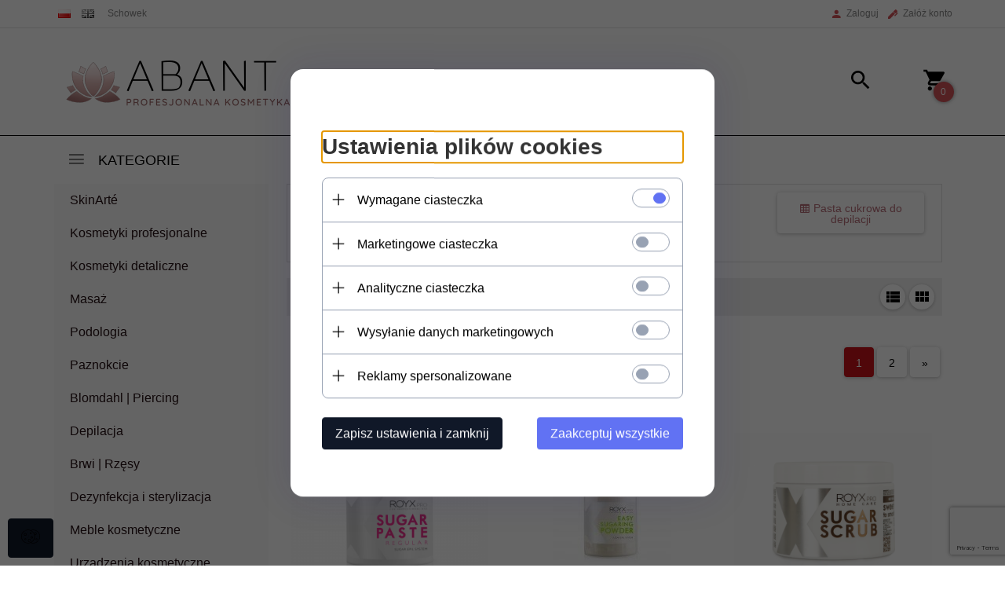

--- FILE ---
content_type: text/html; charset=UTF-8
request_url: https://abant.pl/ajax/info/mis/
body_size: -14
content:
{"misId":"9d26254f47f38d0b7d755ff4badb1640"}

--- FILE ---
content_type: text/html; charset=utf-8
request_url: https://www.google.com/recaptcha/enterprise/anchor?ar=1&k=6LemWnAqAAAAAFaBXxdOzxdZsS2sXF9wj4UC29CJ&co=aHR0cHM6Ly9hYmFudC5wbDo0NDM.&hl=en&v=PoyoqOPhxBO7pBk68S4YbpHZ&size=invisible&anchor-ms=20000&execute-ms=30000&cb=nt5zobtxqpww
body_size: 48651
content:
<!DOCTYPE HTML><html dir="ltr" lang="en"><head><meta http-equiv="Content-Type" content="text/html; charset=UTF-8">
<meta http-equiv="X-UA-Compatible" content="IE=edge">
<title>reCAPTCHA</title>
<style type="text/css">
/* cyrillic-ext */
@font-face {
  font-family: 'Roboto';
  font-style: normal;
  font-weight: 400;
  font-stretch: 100%;
  src: url(//fonts.gstatic.com/s/roboto/v48/KFO7CnqEu92Fr1ME7kSn66aGLdTylUAMa3GUBHMdazTgWw.woff2) format('woff2');
  unicode-range: U+0460-052F, U+1C80-1C8A, U+20B4, U+2DE0-2DFF, U+A640-A69F, U+FE2E-FE2F;
}
/* cyrillic */
@font-face {
  font-family: 'Roboto';
  font-style: normal;
  font-weight: 400;
  font-stretch: 100%;
  src: url(//fonts.gstatic.com/s/roboto/v48/KFO7CnqEu92Fr1ME7kSn66aGLdTylUAMa3iUBHMdazTgWw.woff2) format('woff2');
  unicode-range: U+0301, U+0400-045F, U+0490-0491, U+04B0-04B1, U+2116;
}
/* greek-ext */
@font-face {
  font-family: 'Roboto';
  font-style: normal;
  font-weight: 400;
  font-stretch: 100%;
  src: url(//fonts.gstatic.com/s/roboto/v48/KFO7CnqEu92Fr1ME7kSn66aGLdTylUAMa3CUBHMdazTgWw.woff2) format('woff2');
  unicode-range: U+1F00-1FFF;
}
/* greek */
@font-face {
  font-family: 'Roboto';
  font-style: normal;
  font-weight: 400;
  font-stretch: 100%;
  src: url(//fonts.gstatic.com/s/roboto/v48/KFO7CnqEu92Fr1ME7kSn66aGLdTylUAMa3-UBHMdazTgWw.woff2) format('woff2');
  unicode-range: U+0370-0377, U+037A-037F, U+0384-038A, U+038C, U+038E-03A1, U+03A3-03FF;
}
/* math */
@font-face {
  font-family: 'Roboto';
  font-style: normal;
  font-weight: 400;
  font-stretch: 100%;
  src: url(//fonts.gstatic.com/s/roboto/v48/KFO7CnqEu92Fr1ME7kSn66aGLdTylUAMawCUBHMdazTgWw.woff2) format('woff2');
  unicode-range: U+0302-0303, U+0305, U+0307-0308, U+0310, U+0312, U+0315, U+031A, U+0326-0327, U+032C, U+032F-0330, U+0332-0333, U+0338, U+033A, U+0346, U+034D, U+0391-03A1, U+03A3-03A9, U+03B1-03C9, U+03D1, U+03D5-03D6, U+03F0-03F1, U+03F4-03F5, U+2016-2017, U+2034-2038, U+203C, U+2040, U+2043, U+2047, U+2050, U+2057, U+205F, U+2070-2071, U+2074-208E, U+2090-209C, U+20D0-20DC, U+20E1, U+20E5-20EF, U+2100-2112, U+2114-2115, U+2117-2121, U+2123-214F, U+2190, U+2192, U+2194-21AE, U+21B0-21E5, U+21F1-21F2, U+21F4-2211, U+2213-2214, U+2216-22FF, U+2308-230B, U+2310, U+2319, U+231C-2321, U+2336-237A, U+237C, U+2395, U+239B-23B7, U+23D0, U+23DC-23E1, U+2474-2475, U+25AF, U+25B3, U+25B7, U+25BD, U+25C1, U+25CA, U+25CC, U+25FB, U+266D-266F, U+27C0-27FF, U+2900-2AFF, U+2B0E-2B11, U+2B30-2B4C, U+2BFE, U+3030, U+FF5B, U+FF5D, U+1D400-1D7FF, U+1EE00-1EEFF;
}
/* symbols */
@font-face {
  font-family: 'Roboto';
  font-style: normal;
  font-weight: 400;
  font-stretch: 100%;
  src: url(//fonts.gstatic.com/s/roboto/v48/KFO7CnqEu92Fr1ME7kSn66aGLdTylUAMaxKUBHMdazTgWw.woff2) format('woff2');
  unicode-range: U+0001-000C, U+000E-001F, U+007F-009F, U+20DD-20E0, U+20E2-20E4, U+2150-218F, U+2190, U+2192, U+2194-2199, U+21AF, U+21E6-21F0, U+21F3, U+2218-2219, U+2299, U+22C4-22C6, U+2300-243F, U+2440-244A, U+2460-24FF, U+25A0-27BF, U+2800-28FF, U+2921-2922, U+2981, U+29BF, U+29EB, U+2B00-2BFF, U+4DC0-4DFF, U+FFF9-FFFB, U+10140-1018E, U+10190-1019C, U+101A0, U+101D0-101FD, U+102E0-102FB, U+10E60-10E7E, U+1D2C0-1D2D3, U+1D2E0-1D37F, U+1F000-1F0FF, U+1F100-1F1AD, U+1F1E6-1F1FF, U+1F30D-1F30F, U+1F315, U+1F31C, U+1F31E, U+1F320-1F32C, U+1F336, U+1F378, U+1F37D, U+1F382, U+1F393-1F39F, U+1F3A7-1F3A8, U+1F3AC-1F3AF, U+1F3C2, U+1F3C4-1F3C6, U+1F3CA-1F3CE, U+1F3D4-1F3E0, U+1F3ED, U+1F3F1-1F3F3, U+1F3F5-1F3F7, U+1F408, U+1F415, U+1F41F, U+1F426, U+1F43F, U+1F441-1F442, U+1F444, U+1F446-1F449, U+1F44C-1F44E, U+1F453, U+1F46A, U+1F47D, U+1F4A3, U+1F4B0, U+1F4B3, U+1F4B9, U+1F4BB, U+1F4BF, U+1F4C8-1F4CB, U+1F4D6, U+1F4DA, U+1F4DF, U+1F4E3-1F4E6, U+1F4EA-1F4ED, U+1F4F7, U+1F4F9-1F4FB, U+1F4FD-1F4FE, U+1F503, U+1F507-1F50B, U+1F50D, U+1F512-1F513, U+1F53E-1F54A, U+1F54F-1F5FA, U+1F610, U+1F650-1F67F, U+1F687, U+1F68D, U+1F691, U+1F694, U+1F698, U+1F6AD, U+1F6B2, U+1F6B9-1F6BA, U+1F6BC, U+1F6C6-1F6CF, U+1F6D3-1F6D7, U+1F6E0-1F6EA, U+1F6F0-1F6F3, U+1F6F7-1F6FC, U+1F700-1F7FF, U+1F800-1F80B, U+1F810-1F847, U+1F850-1F859, U+1F860-1F887, U+1F890-1F8AD, U+1F8B0-1F8BB, U+1F8C0-1F8C1, U+1F900-1F90B, U+1F93B, U+1F946, U+1F984, U+1F996, U+1F9E9, U+1FA00-1FA6F, U+1FA70-1FA7C, U+1FA80-1FA89, U+1FA8F-1FAC6, U+1FACE-1FADC, U+1FADF-1FAE9, U+1FAF0-1FAF8, U+1FB00-1FBFF;
}
/* vietnamese */
@font-face {
  font-family: 'Roboto';
  font-style: normal;
  font-weight: 400;
  font-stretch: 100%;
  src: url(//fonts.gstatic.com/s/roboto/v48/KFO7CnqEu92Fr1ME7kSn66aGLdTylUAMa3OUBHMdazTgWw.woff2) format('woff2');
  unicode-range: U+0102-0103, U+0110-0111, U+0128-0129, U+0168-0169, U+01A0-01A1, U+01AF-01B0, U+0300-0301, U+0303-0304, U+0308-0309, U+0323, U+0329, U+1EA0-1EF9, U+20AB;
}
/* latin-ext */
@font-face {
  font-family: 'Roboto';
  font-style: normal;
  font-weight: 400;
  font-stretch: 100%;
  src: url(//fonts.gstatic.com/s/roboto/v48/KFO7CnqEu92Fr1ME7kSn66aGLdTylUAMa3KUBHMdazTgWw.woff2) format('woff2');
  unicode-range: U+0100-02BA, U+02BD-02C5, U+02C7-02CC, U+02CE-02D7, U+02DD-02FF, U+0304, U+0308, U+0329, U+1D00-1DBF, U+1E00-1E9F, U+1EF2-1EFF, U+2020, U+20A0-20AB, U+20AD-20C0, U+2113, U+2C60-2C7F, U+A720-A7FF;
}
/* latin */
@font-face {
  font-family: 'Roboto';
  font-style: normal;
  font-weight: 400;
  font-stretch: 100%;
  src: url(//fonts.gstatic.com/s/roboto/v48/KFO7CnqEu92Fr1ME7kSn66aGLdTylUAMa3yUBHMdazQ.woff2) format('woff2');
  unicode-range: U+0000-00FF, U+0131, U+0152-0153, U+02BB-02BC, U+02C6, U+02DA, U+02DC, U+0304, U+0308, U+0329, U+2000-206F, U+20AC, U+2122, U+2191, U+2193, U+2212, U+2215, U+FEFF, U+FFFD;
}
/* cyrillic-ext */
@font-face {
  font-family: 'Roboto';
  font-style: normal;
  font-weight: 500;
  font-stretch: 100%;
  src: url(//fonts.gstatic.com/s/roboto/v48/KFO7CnqEu92Fr1ME7kSn66aGLdTylUAMa3GUBHMdazTgWw.woff2) format('woff2');
  unicode-range: U+0460-052F, U+1C80-1C8A, U+20B4, U+2DE0-2DFF, U+A640-A69F, U+FE2E-FE2F;
}
/* cyrillic */
@font-face {
  font-family: 'Roboto';
  font-style: normal;
  font-weight: 500;
  font-stretch: 100%;
  src: url(//fonts.gstatic.com/s/roboto/v48/KFO7CnqEu92Fr1ME7kSn66aGLdTylUAMa3iUBHMdazTgWw.woff2) format('woff2');
  unicode-range: U+0301, U+0400-045F, U+0490-0491, U+04B0-04B1, U+2116;
}
/* greek-ext */
@font-face {
  font-family: 'Roboto';
  font-style: normal;
  font-weight: 500;
  font-stretch: 100%;
  src: url(//fonts.gstatic.com/s/roboto/v48/KFO7CnqEu92Fr1ME7kSn66aGLdTylUAMa3CUBHMdazTgWw.woff2) format('woff2');
  unicode-range: U+1F00-1FFF;
}
/* greek */
@font-face {
  font-family: 'Roboto';
  font-style: normal;
  font-weight: 500;
  font-stretch: 100%;
  src: url(//fonts.gstatic.com/s/roboto/v48/KFO7CnqEu92Fr1ME7kSn66aGLdTylUAMa3-UBHMdazTgWw.woff2) format('woff2');
  unicode-range: U+0370-0377, U+037A-037F, U+0384-038A, U+038C, U+038E-03A1, U+03A3-03FF;
}
/* math */
@font-face {
  font-family: 'Roboto';
  font-style: normal;
  font-weight: 500;
  font-stretch: 100%;
  src: url(//fonts.gstatic.com/s/roboto/v48/KFO7CnqEu92Fr1ME7kSn66aGLdTylUAMawCUBHMdazTgWw.woff2) format('woff2');
  unicode-range: U+0302-0303, U+0305, U+0307-0308, U+0310, U+0312, U+0315, U+031A, U+0326-0327, U+032C, U+032F-0330, U+0332-0333, U+0338, U+033A, U+0346, U+034D, U+0391-03A1, U+03A3-03A9, U+03B1-03C9, U+03D1, U+03D5-03D6, U+03F0-03F1, U+03F4-03F5, U+2016-2017, U+2034-2038, U+203C, U+2040, U+2043, U+2047, U+2050, U+2057, U+205F, U+2070-2071, U+2074-208E, U+2090-209C, U+20D0-20DC, U+20E1, U+20E5-20EF, U+2100-2112, U+2114-2115, U+2117-2121, U+2123-214F, U+2190, U+2192, U+2194-21AE, U+21B0-21E5, U+21F1-21F2, U+21F4-2211, U+2213-2214, U+2216-22FF, U+2308-230B, U+2310, U+2319, U+231C-2321, U+2336-237A, U+237C, U+2395, U+239B-23B7, U+23D0, U+23DC-23E1, U+2474-2475, U+25AF, U+25B3, U+25B7, U+25BD, U+25C1, U+25CA, U+25CC, U+25FB, U+266D-266F, U+27C0-27FF, U+2900-2AFF, U+2B0E-2B11, U+2B30-2B4C, U+2BFE, U+3030, U+FF5B, U+FF5D, U+1D400-1D7FF, U+1EE00-1EEFF;
}
/* symbols */
@font-face {
  font-family: 'Roboto';
  font-style: normal;
  font-weight: 500;
  font-stretch: 100%;
  src: url(//fonts.gstatic.com/s/roboto/v48/KFO7CnqEu92Fr1ME7kSn66aGLdTylUAMaxKUBHMdazTgWw.woff2) format('woff2');
  unicode-range: U+0001-000C, U+000E-001F, U+007F-009F, U+20DD-20E0, U+20E2-20E4, U+2150-218F, U+2190, U+2192, U+2194-2199, U+21AF, U+21E6-21F0, U+21F3, U+2218-2219, U+2299, U+22C4-22C6, U+2300-243F, U+2440-244A, U+2460-24FF, U+25A0-27BF, U+2800-28FF, U+2921-2922, U+2981, U+29BF, U+29EB, U+2B00-2BFF, U+4DC0-4DFF, U+FFF9-FFFB, U+10140-1018E, U+10190-1019C, U+101A0, U+101D0-101FD, U+102E0-102FB, U+10E60-10E7E, U+1D2C0-1D2D3, U+1D2E0-1D37F, U+1F000-1F0FF, U+1F100-1F1AD, U+1F1E6-1F1FF, U+1F30D-1F30F, U+1F315, U+1F31C, U+1F31E, U+1F320-1F32C, U+1F336, U+1F378, U+1F37D, U+1F382, U+1F393-1F39F, U+1F3A7-1F3A8, U+1F3AC-1F3AF, U+1F3C2, U+1F3C4-1F3C6, U+1F3CA-1F3CE, U+1F3D4-1F3E0, U+1F3ED, U+1F3F1-1F3F3, U+1F3F5-1F3F7, U+1F408, U+1F415, U+1F41F, U+1F426, U+1F43F, U+1F441-1F442, U+1F444, U+1F446-1F449, U+1F44C-1F44E, U+1F453, U+1F46A, U+1F47D, U+1F4A3, U+1F4B0, U+1F4B3, U+1F4B9, U+1F4BB, U+1F4BF, U+1F4C8-1F4CB, U+1F4D6, U+1F4DA, U+1F4DF, U+1F4E3-1F4E6, U+1F4EA-1F4ED, U+1F4F7, U+1F4F9-1F4FB, U+1F4FD-1F4FE, U+1F503, U+1F507-1F50B, U+1F50D, U+1F512-1F513, U+1F53E-1F54A, U+1F54F-1F5FA, U+1F610, U+1F650-1F67F, U+1F687, U+1F68D, U+1F691, U+1F694, U+1F698, U+1F6AD, U+1F6B2, U+1F6B9-1F6BA, U+1F6BC, U+1F6C6-1F6CF, U+1F6D3-1F6D7, U+1F6E0-1F6EA, U+1F6F0-1F6F3, U+1F6F7-1F6FC, U+1F700-1F7FF, U+1F800-1F80B, U+1F810-1F847, U+1F850-1F859, U+1F860-1F887, U+1F890-1F8AD, U+1F8B0-1F8BB, U+1F8C0-1F8C1, U+1F900-1F90B, U+1F93B, U+1F946, U+1F984, U+1F996, U+1F9E9, U+1FA00-1FA6F, U+1FA70-1FA7C, U+1FA80-1FA89, U+1FA8F-1FAC6, U+1FACE-1FADC, U+1FADF-1FAE9, U+1FAF0-1FAF8, U+1FB00-1FBFF;
}
/* vietnamese */
@font-face {
  font-family: 'Roboto';
  font-style: normal;
  font-weight: 500;
  font-stretch: 100%;
  src: url(//fonts.gstatic.com/s/roboto/v48/KFO7CnqEu92Fr1ME7kSn66aGLdTylUAMa3OUBHMdazTgWw.woff2) format('woff2');
  unicode-range: U+0102-0103, U+0110-0111, U+0128-0129, U+0168-0169, U+01A0-01A1, U+01AF-01B0, U+0300-0301, U+0303-0304, U+0308-0309, U+0323, U+0329, U+1EA0-1EF9, U+20AB;
}
/* latin-ext */
@font-face {
  font-family: 'Roboto';
  font-style: normal;
  font-weight: 500;
  font-stretch: 100%;
  src: url(//fonts.gstatic.com/s/roboto/v48/KFO7CnqEu92Fr1ME7kSn66aGLdTylUAMa3KUBHMdazTgWw.woff2) format('woff2');
  unicode-range: U+0100-02BA, U+02BD-02C5, U+02C7-02CC, U+02CE-02D7, U+02DD-02FF, U+0304, U+0308, U+0329, U+1D00-1DBF, U+1E00-1E9F, U+1EF2-1EFF, U+2020, U+20A0-20AB, U+20AD-20C0, U+2113, U+2C60-2C7F, U+A720-A7FF;
}
/* latin */
@font-face {
  font-family: 'Roboto';
  font-style: normal;
  font-weight: 500;
  font-stretch: 100%;
  src: url(//fonts.gstatic.com/s/roboto/v48/KFO7CnqEu92Fr1ME7kSn66aGLdTylUAMa3yUBHMdazQ.woff2) format('woff2');
  unicode-range: U+0000-00FF, U+0131, U+0152-0153, U+02BB-02BC, U+02C6, U+02DA, U+02DC, U+0304, U+0308, U+0329, U+2000-206F, U+20AC, U+2122, U+2191, U+2193, U+2212, U+2215, U+FEFF, U+FFFD;
}
/* cyrillic-ext */
@font-face {
  font-family: 'Roboto';
  font-style: normal;
  font-weight: 900;
  font-stretch: 100%;
  src: url(//fonts.gstatic.com/s/roboto/v48/KFO7CnqEu92Fr1ME7kSn66aGLdTylUAMa3GUBHMdazTgWw.woff2) format('woff2');
  unicode-range: U+0460-052F, U+1C80-1C8A, U+20B4, U+2DE0-2DFF, U+A640-A69F, U+FE2E-FE2F;
}
/* cyrillic */
@font-face {
  font-family: 'Roboto';
  font-style: normal;
  font-weight: 900;
  font-stretch: 100%;
  src: url(//fonts.gstatic.com/s/roboto/v48/KFO7CnqEu92Fr1ME7kSn66aGLdTylUAMa3iUBHMdazTgWw.woff2) format('woff2');
  unicode-range: U+0301, U+0400-045F, U+0490-0491, U+04B0-04B1, U+2116;
}
/* greek-ext */
@font-face {
  font-family: 'Roboto';
  font-style: normal;
  font-weight: 900;
  font-stretch: 100%;
  src: url(//fonts.gstatic.com/s/roboto/v48/KFO7CnqEu92Fr1ME7kSn66aGLdTylUAMa3CUBHMdazTgWw.woff2) format('woff2');
  unicode-range: U+1F00-1FFF;
}
/* greek */
@font-face {
  font-family: 'Roboto';
  font-style: normal;
  font-weight: 900;
  font-stretch: 100%;
  src: url(//fonts.gstatic.com/s/roboto/v48/KFO7CnqEu92Fr1ME7kSn66aGLdTylUAMa3-UBHMdazTgWw.woff2) format('woff2');
  unicode-range: U+0370-0377, U+037A-037F, U+0384-038A, U+038C, U+038E-03A1, U+03A3-03FF;
}
/* math */
@font-face {
  font-family: 'Roboto';
  font-style: normal;
  font-weight: 900;
  font-stretch: 100%;
  src: url(//fonts.gstatic.com/s/roboto/v48/KFO7CnqEu92Fr1ME7kSn66aGLdTylUAMawCUBHMdazTgWw.woff2) format('woff2');
  unicode-range: U+0302-0303, U+0305, U+0307-0308, U+0310, U+0312, U+0315, U+031A, U+0326-0327, U+032C, U+032F-0330, U+0332-0333, U+0338, U+033A, U+0346, U+034D, U+0391-03A1, U+03A3-03A9, U+03B1-03C9, U+03D1, U+03D5-03D6, U+03F0-03F1, U+03F4-03F5, U+2016-2017, U+2034-2038, U+203C, U+2040, U+2043, U+2047, U+2050, U+2057, U+205F, U+2070-2071, U+2074-208E, U+2090-209C, U+20D0-20DC, U+20E1, U+20E5-20EF, U+2100-2112, U+2114-2115, U+2117-2121, U+2123-214F, U+2190, U+2192, U+2194-21AE, U+21B0-21E5, U+21F1-21F2, U+21F4-2211, U+2213-2214, U+2216-22FF, U+2308-230B, U+2310, U+2319, U+231C-2321, U+2336-237A, U+237C, U+2395, U+239B-23B7, U+23D0, U+23DC-23E1, U+2474-2475, U+25AF, U+25B3, U+25B7, U+25BD, U+25C1, U+25CA, U+25CC, U+25FB, U+266D-266F, U+27C0-27FF, U+2900-2AFF, U+2B0E-2B11, U+2B30-2B4C, U+2BFE, U+3030, U+FF5B, U+FF5D, U+1D400-1D7FF, U+1EE00-1EEFF;
}
/* symbols */
@font-face {
  font-family: 'Roboto';
  font-style: normal;
  font-weight: 900;
  font-stretch: 100%;
  src: url(//fonts.gstatic.com/s/roboto/v48/KFO7CnqEu92Fr1ME7kSn66aGLdTylUAMaxKUBHMdazTgWw.woff2) format('woff2');
  unicode-range: U+0001-000C, U+000E-001F, U+007F-009F, U+20DD-20E0, U+20E2-20E4, U+2150-218F, U+2190, U+2192, U+2194-2199, U+21AF, U+21E6-21F0, U+21F3, U+2218-2219, U+2299, U+22C4-22C6, U+2300-243F, U+2440-244A, U+2460-24FF, U+25A0-27BF, U+2800-28FF, U+2921-2922, U+2981, U+29BF, U+29EB, U+2B00-2BFF, U+4DC0-4DFF, U+FFF9-FFFB, U+10140-1018E, U+10190-1019C, U+101A0, U+101D0-101FD, U+102E0-102FB, U+10E60-10E7E, U+1D2C0-1D2D3, U+1D2E0-1D37F, U+1F000-1F0FF, U+1F100-1F1AD, U+1F1E6-1F1FF, U+1F30D-1F30F, U+1F315, U+1F31C, U+1F31E, U+1F320-1F32C, U+1F336, U+1F378, U+1F37D, U+1F382, U+1F393-1F39F, U+1F3A7-1F3A8, U+1F3AC-1F3AF, U+1F3C2, U+1F3C4-1F3C6, U+1F3CA-1F3CE, U+1F3D4-1F3E0, U+1F3ED, U+1F3F1-1F3F3, U+1F3F5-1F3F7, U+1F408, U+1F415, U+1F41F, U+1F426, U+1F43F, U+1F441-1F442, U+1F444, U+1F446-1F449, U+1F44C-1F44E, U+1F453, U+1F46A, U+1F47D, U+1F4A3, U+1F4B0, U+1F4B3, U+1F4B9, U+1F4BB, U+1F4BF, U+1F4C8-1F4CB, U+1F4D6, U+1F4DA, U+1F4DF, U+1F4E3-1F4E6, U+1F4EA-1F4ED, U+1F4F7, U+1F4F9-1F4FB, U+1F4FD-1F4FE, U+1F503, U+1F507-1F50B, U+1F50D, U+1F512-1F513, U+1F53E-1F54A, U+1F54F-1F5FA, U+1F610, U+1F650-1F67F, U+1F687, U+1F68D, U+1F691, U+1F694, U+1F698, U+1F6AD, U+1F6B2, U+1F6B9-1F6BA, U+1F6BC, U+1F6C6-1F6CF, U+1F6D3-1F6D7, U+1F6E0-1F6EA, U+1F6F0-1F6F3, U+1F6F7-1F6FC, U+1F700-1F7FF, U+1F800-1F80B, U+1F810-1F847, U+1F850-1F859, U+1F860-1F887, U+1F890-1F8AD, U+1F8B0-1F8BB, U+1F8C0-1F8C1, U+1F900-1F90B, U+1F93B, U+1F946, U+1F984, U+1F996, U+1F9E9, U+1FA00-1FA6F, U+1FA70-1FA7C, U+1FA80-1FA89, U+1FA8F-1FAC6, U+1FACE-1FADC, U+1FADF-1FAE9, U+1FAF0-1FAF8, U+1FB00-1FBFF;
}
/* vietnamese */
@font-face {
  font-family: 'Roboto';
  font-style: normal;
  font-weight: 900;
  font-stretch: 100%;
  src: url(//fonts.gstatic.com/s/roboto/v48/KFO7CnqEu92Fr1ME7kSn66aGLdTylUAMa3OUBHMdazTgWw.woff2) format('woff2');
  unicode-range: U+0102-0103, U+0110-0111, U+0128-0129, U+0168-0169, U+01A0-01A1, U+01AF-01B0, U+0300-0301, U+0303-0304, U+0308-0309, U+0323, U+0329, U+1EA0-1EF9, U+20AB;
}
/* latin-ext */
@font-face {
  font-family: 'Roboto';
  font-style: normal;
  font-weight: 900;
  font-stretch: 100%;
  src: url(//fonts.gstatic.com/s/roboto/v48/KFO7CnqEu92Fr1ME7kSn66aGLdTylUAMa3KUBHMdazTgWw.woff2) format('woff2');
  unicode-range: U+0100-02BA, U+02BD-02C5, U+02C7-02CC, U+02CE-02D7, U+02DD-02FF, U+0304, U+0308, U+0329, U+1D00-1DBF, U+1E00-1E9F, U+1EF2-1EFF, U+2020, U+20A0-20AB, U+20AD-20C0, U+2113, U+2C60-2C7F, U+A720-A7FF;
}
/* latin */
@font-face {
  font-family: 'Roboto';
  font-style: normal;
  font-weight: 900;
  font-stretch: 100%;
  src: url(//fonts.gstatic.com/s/roboto/v48/KFO7CnqEu92Fr1ME7kSn66aGLdTylUAMa3yUBHMdazQ.woff2) format('woff2');
  unicode-range: U+0000-00FF, U+0131, U+0152-0153, U+02BB-02BC, U+02C6, U+02DA, U+02DC, U+0304, U+0308, U+0329, U+2000-206F, U+20AC, U+2122, U+2191, U+2193, U+2212, U+2215, U+FEFF, U+FFFD;
}

</style>
<link rel="stylesheet" type="text/css" href="https://www.gstatic.com/recaptcha/releases/PoyoqOPhxBO7pBk68S4YbpHZ/styles__ltr.css">
<script nonce="E7I3NvCs-csw828QlWNtdg" type="text/javascript">window['__recaptcha_api'] = 'https://www.google.com/recaptcha/enterprise/';</script>
<script type="text/javascript" src="https://www.gstatic.com/recaptcha/releases/PoyoqOPhxBO7pBk68S4YbpHZ/recaptcha__en.js" nonce="E7I3NvCs-csw828QlWNtdg">
      
    </script></head>
<body><div id="rc-anchor-alert" class="rc-anchor-alert"></div>
<input type="hidden" id="recaptcha-token" value="[base64]">
<script type="text/javascript" nonce="E7I3NvCs-csw828QlWNtdg">
      recaptcha.anchor.Main.init("[\x22ainput\x22,[\x22bgdata\x22,\x22\x22,\[base64]/[base64]/[base64]/[base64]/cjw8ejpyPj4+eil9Y2F0Y2gobCl7dGhyb3cgbDt9fSxIPWZ1bmN0aW9uKHcsdCx6KXtpZih3PT0xOTR8fHc9PTIwOCl0LnZbd10/dC52W3ddLmNvbmNhdCh6KTp0LnZbd109b2Yoeix0KTtlbHNle2lmKHQuYkImJnchPTMxNylyZXR1cm47dz09NjZ8fHc9PTEyMnx8dz09NDcwfHx3PT00NHx8dz09NDE2fHx3PT0zOTd8fHc9PTQyMXx8dz09Njh8fHc9PTcwfHx3PT0xODQ/[base64]/[base64]/[base64]/bmV3IGRbVl0oSlswXSk6cD09Mj9uZXcgZFtWXShKWzBdLEpbMV0pOnA9PTM/bmV3IGRbVl0oSlswXSxKWzFdLEpbMl0pOnA9PTQ/[base64]/[base64]/[base64]/[base64]\x22,\[base64]\\u003d\x22,\[base64]/CvBvDlw48wrAYwqXDjg7CsClNcMO1w6jDvmbDrsKEPRfCtz1gwpHDusODwoVawpEoVcObwqPDjsO/[base64]/Dh3oZwo3DqxImOcO1OcKvw7XDl8OwwoPDh8KRwrINZcOhwpzCrcKMUsKGw6gYeMKOw5zCtcOAaMKVDgHCnDfDlsOhw4dAZE0iQ8KOw5LCnsKzwqxdw4F9w6ckwotRwpsYw7JHGMK2K2IhwqXCu8O4wpTCrsKhWAE9wq/CisOPw7V9UTrCgsOmwoUgUMKfdhlcIMKQOihOw65jPcO7DDJcW8KTwoVUO8KmWx3ClU8Ew61awqXDjcOxw53CgWvCvcKtBMKhwrPCqsK3ZiXDisKuwpjCmSLCmmUTw6jDsh8Pw5FIfz/Ch8KjwoXDjHTCj3XCksK1wpNfw68tw6gEwqkgwrfDhzw+HsOVYsOlw4jCoitBw6Rhwp0oBMO5wrrCozLCh8KTOcOHY8KCwqXDkknDoDl4wozClMO0w5kfwqlLw53CssOdYwDDnEVgD1TCuhbCqhDCuw9IPhLCvMK0NBxfwrDCmU3Dh8ORG8K/MFNrc8OjVcKKw5vCmEvClcKQJcObw6PCqcKFw5NYKmHCrsK3w7Fvw5fDmcOXLMK/bcKawpnDv8Oswp07ZMOwb8KUecOawqwiw6ViSkxrRRnCtMKzF0/[base64]/DkCHCmT3DnD5MMMKKNMK2wovDh3/Cmjs3JHnDtjcDw41mw5tDwrXCi0DDlMO/HwjDjMKOwqFjJsKZwoPDlk3CkMK2wpUFw7ZuW8OxBcKCFMKzScKcMsOaKWvCmkbCp8OLwr/DmRzCgBEEw6w1GGfDq8KBw57DhsO2fRHCnyfDqcKAw57Dr0lzc8K4wpt8w5/DnBzDrcKWwpE3wpk/WUzDjzUGdRPDisOPecO8FcKMwojDqS4iUsOAwr0Ew7XClmE/[base64]/XcKmK8OCwqsLw5/DicOUB0V5G8KHfcONGcOSw4kQwrrCoMOmJcKUGcO/w4t1bzp3w6sHwrloJyIFBA/Cr8KgbVXDpcK4wpDCuBHDucK/w5XDkTULcQQjwpbDgMOvOD4ew5pEKwAUBwTDiBMjwo/[base64]/CkivDrDUUw4oLJMKVwp8hwo4gcG/ClMK0w4IpwrzDtCjCvnN+Nn/DscOAA1sww4MGwq5zcxjDsBPDqMK5w64sw6vDp2c5wq8Cw5NDH1vCvcKswqYqwr8VwrJsw5lkw6hAwphHSVo0wqnCny/Dj8KAwpbDvkEAJ8KIw5vCmMKIdV9LCxTCpMOAVAvDmsKoZMOSwpbDui88WMOmwqEBIMO1w59mT8KXAsKtXWlqwp3Dj8OhwqDCmH8zwrp3wpTCvxDDlsKIRFtPw4UJw7h5AC3Do8O2dFfCrj4Lwpt/[base64]/[base64]/Cq8KOc37ChsORbQs5WV58w5bCl8KGTcKwKRTCiMOsXydmXTgpw7QQVcKwwpjDgsO4wol+AsOmLndLwqfCnXQEUcK9wrHDnVw6Hm1qw4/DlsKDM8O7wqvDpCh3IMOFT3DDnAvCnxsjwrB0IMO4RMOww5bCgTjDjH1FDsOPwoJMQsOcwrfDlsK8wqM+K0VJwqzCqsOLbChXUSXDlDNcXsOWK8OfIVlswr/DpF3Dt8K9LcOWWsK8Z8O6RMKOL8OUwppRwrRLcB/DlF4Aa1TDpgjCvVIfw5NtUwBxBgsucVTCksKfO8KMAsKTw4HCojjCjzvCr8Odw5zDgy9Tw4bCjMONw7IsHMKGZsOZwr3CnxjCjgbChwEmZMO2M2vDj0lTHsK8w69CwqpYesOpUTwnw6fCtDpyaj8ew53DuMOHKyzCkMKIwq3DvcO5w6cfLnNlwpPCgsK9w6lQOsORw7/DqMKcGsKcw7HCvMKawqLCsks7asK9wp9/w45ROcK9wpjCl8KXES/CmcOIcCzCvcKpDhLCuMK+wozCrFDDkiPCgsOxwqB/[base64]/[base64]/QzNSAFlpw4fCqcKpUGVZTXNlCsKPwr9qw6FBw7IQwqZ8w53CkX5pO8O1w5VeUsOvwpfCmwoxw7rClEbDtcK/MHTChMORUxA8w79rw59Sw6pdf8KZIMOlYXXCtMO8VcK6aTAjdMOAwoQaw4hTEMOIR3JqwrnCkU5xHMOsHwjDn1TDu8Oew5XCvWoePsK9EcO+AyvDvcKROHnCmcKYSi7ChMOJT1vDo8KqHi/DtiLDsgLCmTXDkkrDrzFwwofCscOge8K4w7s4wpFswrnCo8KpOV9LawNSwofDlsKqw48YwrDClUnCsjIpCmvCvsK9Y0PDssKPVx/CqMKTTAjDhDzCrcKVLgnCphTCtcOnwoZwL8OnN19Pw5VmwrnCrsOgw4RIFSI3wqLDq8KYGcOtwpjDtcOLw6FlwpAUNAZpGALDjMKKMWXDncOzwqbCnHnCmyPDu8KnL8OewpJAwq/[base64]/Dl8KSO8KKwrk7ZMKIV1PDj0jCjMOnwpzDgsK4wrlZCsKUfcKdwp3DjMKCw7tKw53DhjbDtsKHwoMIXS18PRAQw5TCgMKvUMOrfMKBOh7Cgw/DrMKqwr4Nw5EgJcOxczdZw6LCrMKNb3hYUQvCkcK9OlLDtWoST8OQAMKnVCU/wqzDpMKcwpLDvDRfQ8O+w5PDmcK3w5ACw4pKw65wwrnDrsKQWsOjGsOKw78VwqUPAMK0GVkvw4nDqDI/w7rCpxQ7wqjDlnLCv000w5rCt8O6wo95FCrDnMOqwoEAEcOzVcK+w6gpEMOKPm4OcG/[base64]/B8OAw6kDw7/Ds8OWw6bDg27DscKswpTCk8KZwpFETsOfLCnDsMKqdsKkdcOZw67Co05Lwo5xwqQrTMK/LBHDl8Kew6HCkGDDg8O9w47CmcO8ZRA3w6jCnsKOwrfDn0sBw6F7XcK3w7t8IsOEwqpWw6MDBE1eXgPDoxB/OVEIw7s9wqjDgsO2w5bChQdfw4hHwqJMYVk2wrXCicOSesOQQ8OsVsKtdF1CwoRiw5vCgFjDkBTDrWs+IcOEwotfMsOowpJawqDDmU/DhG8tw5XDmcK9w7LCgcKJP8OhwpfCkcK3wpRCPMKweiQpw5TCrcOmw6zCli46WyEHMMOqP0LCnsOQSWXDscOpw7TDtMKgwpvCj8O5YsKtw53DssOcMsKtdMK2wqU2IG/DuW1BYsKMw7DDqMKTBMOCX8Omwr5jKH/[base64]/w68SOyZkwqfCiHNyw7HDmcO2X8K3wrnCvyvDoEsGw5/Dkn9XfSADQV/Dkx4jCsORWxbDl8Oww5RZYytOwqAGwqQNB1bCpMK+DHhLSjUewo/CrsO9ES3CjnrDtH8pfMOGScK1wooxwq7DhcOww5nCgsOowps3GcOqwqR1MsKlw4HCmVnCrsKLwp/DgU0Xw7XDmlXCsCrCm8OLWiTDomBHw67ChVU/[base64]/[base64]/wpMew7/[base64]/dkDDmMO1wrfCgMOHw5bCi8KvasOCE1/DssKzAcKywo84YyzDqsKzw4gORsKfwr/DtyBWfMOYcsKawpXCjMKJTBLCocKFQcK9w6PDqFfCrhXCq8KNNhAkw7jDr8OddjNJw55qwq48NcOEwrBDE8KOwoHCsRTChAseQcKFw6HCnS5Kw6PDvwxuw4NXw4Row6wvBlbDkl/CsXjDmcOxScOcPcKaw5vCtcKBwrFpwonDgsKeOcOPw5p5w7dqQXE3MQYmwrHCoMKAKivDlMKqdsKGAcKsFVHCisKywofDi0xvRg3DrsOOR8OJwoM9YiPDqkY+woDDuS7CtXzDmcOJVMKQR1zCnx/Cug7Ds8Otw6PCg8OowrDDogEdwqzCtcOGfcOAw5JGRcKgUMKpw4U9HcKOw6NCXsKAw6DClAgTAj7Cj8OtYhsCw6Nbw7LDmMKlMcKxwphBwqjCs8KEFj0pFMKDGcOAwqjCsnrCiMKCw6jCsMOTMcOAw4bDtMK0EQ/CgcKnFsKJwqcFCAk5HsO5w6pUH8O8wrbCv3TDqcKTdQnDli3DjcKcEsKew4HDo8KvwpUdw4sHw48Xw58NwpDDuFdOw5TCmsOYbUB0w4Y2wphbw40sw75dI8Kgw7zCnTpaPsKhAMOWw5PDr8K/P0nCjXTCnMOYOsKKZ1TClMOHwpHDuMO4eH7DqW8IwqMJw6HCs3drwpAeawLDl8KBJcKQwqrCgiAxwogVI37CqmzCvgEnJcOiCzTCljfDrGvCj8KjN8KIX0fCk8OkQz0uVsKKdGrDtcKaFcOvacOTw7ZNVjXCksKYJcOCF8OSw7DDt8KWwr3Du2zChkUAPcOsemTDtsK/[base64]/DmsOywoPDhcOkVMO6N8O6e1jDimrClxDCpsKMKn7ChMKuEjA3wrbCvXPDi8KHwrbDqgnCpgkLwpdYbMOkYEQ/woAJHCfCg8O+w6ptw45sby7Ds0FKwrkCwqPDgEHDlsKTw55UCx7DmDnCpsK7HcKZw7lWw6wbOMOPwqHChFfCuyrDocOOOsKeSmvDgSApP8KMIg4fw4DCv8O/[base64]/QxTCrMOCw58KHMOKwofDlGdHP8ONw6/[base64]/[base64]/Dq8OSwpEXw53Dk8O0R8KUw5/DsMONM8KTYcKew4cmwq/Dhz1pKFXCjzc0GgDDjcOFwpzDgcOgwrvCn8OHw5jCslFiw5vDuMKIw7nCrQZNKsKGfzcLACDDgDHDs2LCrsKzUMOwZB9NVMOBw5xXesKMN8OLwokQGcOIwp/[base64]/Ct8K+woZ7ecO4w6HDmcOiaCHCjhFawpTCqW9EVsOfwpUATkjDisKbeGfCjMOgWsKxLsOIWMKaN3fCh8OHwrPCl8K4w7bCvTZfw4Bsw5dow4QOEsK2wpdzeWHCmsKFOWjDvwF8PyxkERPDgsKZwpnCsMOQwoXDs0/[base64]/[base64]/[base64]/fEwJw7LCpcOLVXXDj1ofw6vCscKnw7DDm2c7wpABKjLCjsOcwp9hwoFzwqE1wrXCpjLDoMOIJRfDnnMsNzHDjcOXw7zChsKEN15xw4LDqsOTwpZIw7Q3wp50AT/DsWvDmcOUwrbDlcOCw7Euw7jDgGDCpA0bwqHCmcKLC15iw5k9wrLCrntPVMOdUMKjdcKSTMOiwpXDk3zDtcOLw4XDvVs+HMKNAcKuMEPDml5xT8OUeMK/wqTDklg/XyPDo8KwwrbClsKyw5A4HyrDvBXCqV0JEVZFwrYLE8ONw7PCrMKiwqTCmsKRw4LCnsKmaMKIw6AYccKoHCZFbHnDuMKWwoYcw5dbwqk/T8OGwrTDvTdYwr4IbVlXwpZ3w6NIXsKIcsOmw63Cq8Oaw5V9w5DCnMOuwp7DqMOcahHDgAbDgDwWXBJ+L2nCtcKWfsKzWsKqE8OndcONPcO0J8Odw43DmA0BTsKeYk8tw5TCvQPCp8OZwrPCgD/DnUQvw4oswpTDpEQKw4PCpcK5wrfCsljDnnXCqQHCo0Few5/ChVU3G8KVWnfDqMKuHsKjw63Cg2kzBMKpZUbChyDDoAg4w5Qzw7nCszrChVvCrgXDnURBfMK3CsKnA8K/UzjDvsKqwrFTw7bDgsOuw4/CvMOswozDmMOqwq7DnsO6w4YKX091TXvCusK7PF5bwqUWw5sqwqzCvxDCl8OtPXvCmQzCjVjCvW9/SjTDlw5hdTEfwrkIw7kybT7DocOow73DvsODOCpfw7d2AcKow50zwplvU8Kgw5PDnhI5w6NewpLDsg5Dw4xyw7fDgRrDl0nCnsOLw6TDmsK7DMO3wo3Dk3l5wrw2w4c6wptzbMKGwodsABN5Vg/Ckn7CicOKw5TCvDDDuMOJFgbDvMKQw7TCqMOzwoHCuMKFwqFiwpoQwrwURC4OwoIuwrxUw7/DvSPClSB/JTdZwqLDugsrw7bDjMO3w7LDgSMzJMKiw4AOw6rCkcOdZ8OdFDnCnyHCo0PCtDgLw6FDwrzDhDFAecOaZMKmd8K4w6tbP2h0MRzCq8OZZ2IXwq/CtXbCnx/CusO+T8K0w7IHw5V9w5V4w5bCgzvDmw9weEUQQGrCty7DkifCpwFWF8OqwoJRw7/Ci0fCscKPw6bDnsKOehfCucOcwrJ7wrLCqcKPw6w4bcKdA8KrwrDCocKtwrZzw6VCP8KLwrLDncOUCsKDwqw4HMKdw4h5fRbCsirDh8OVM8OsYMOvw6/[base64]/woTCssOKwobCui7Dslg7w4HClcK/wolRScKPFnnDscOdXl/[base64]/DnEXDplnCiMOQw63Cn8KcPMKESsKEw6NTC8KSwoNUw7HCrsK/ZcOqwojDkFhvwonDhywgwoNewp7Cjh0Nwo/DqsOUw7AEG8K3ccOmBgHCrUp/U3o3OMOqYcKhw5gmIAvDoTXCnTHDm8K+wqXDjSY/wq7DjFvCgi/CucOmGcOJY8KSwo3CpsO3UcKrwpzDjMKALMKew55wwrg/CMK6NcKJe8Oxw4wyXGHCvsOfw4/DhXR+NkbCgsOVeMKEwrZ8IMKyw4DCs8KLwobDq8OdwrzCtSzCtMKHWsKWOsKrZ8OUwrg6OsKRwrxAw5Jvw7wZcUvDn8OXbcOuAzfDrsKnw5TCogAcwowjBnE7wq/CgGDDpMKAw59Ew5RkPl/[base64]/ScO+CEZow5jCpwDCqcOyw6YJwrHCicKRwpLCr8KWwqp9wp7CkA0Pw4/Dh8KswrPCnMO4wrbDnQAlwrhww6LDqsODwr/Dl2HCosKDw4V+PH84JnXCtWkSYkvDvQrDmw0BW8KewqPDsELCi0dePsK0woNvUcKcNDzCnsK8wqVLD8OrCjTCj8OKw7rDhMO4wrXDjArCmldDFAgqw7vDrcOVGsKMXUleI8K6w6Fww5rCqcOWwq7Dt8KVwqPDo8K/NXPConMAwrFIw7rDmcKjbgTCuAZCwrExw7LDksOGw43CrlMlwo/CshUtwoNzJEfDksKDw6jCi8OYIBRPc0hAwqnDhsOIH17DoTdvw6rCr35FwofDj8OTXkvCrz3CpFzCgADCm8O3HMK0wqVdIMKLasKowoM0V8O5w6x/[base64]/Ctn9VwrZCBDduw69Pw63Dm8KxGUzCkVDCucOnSifCmgbDr8O9w6smwr7DsMOpI2nDpVYHNyrDssOCwr7DgsOOw5l/XsOlIcKxwqJjChQjIsOPwqYHwoVzMVlnHTwJIMKlw7U9ICoiVy7DusK4I8O7wqvCjnLDrsKbWjrDrhvCjlcEQ8OJw7pQw6/Cj8Kuw58qw4p3wrcAEVsscj8OM3XCv8K4b8KiUy04UMODwqA/HsKtwod6cMKRDzh4woRJFMOBw5fCpcOxSih6wppWw4DCgxfDtMKxw4NmHxvCucKzw7TCpC13PMKQwp/Dl1HDqcOZw4hgw6BXIkrChMKBw5zCv3LCncOCTMObMVRzw7fCtWIvYgZGwq1Rw5HCj8OxwpbDgcK5wqvDpjLDhsKYwqckwp4Gwp5UQcKxw5HCrB/CiC3DiEBFB8KCasKiAlxiw5k1VMKbw5YHw4AdVMKmw7sMw7xbVMO/[base64]/[base64]/TsOpA8OiGcOewq3CiMKuw5XDj3wSb8KcNcK5bEoUwqvCj8OuKsK8PcKJPnAmw4jCnBYFHg4Jw6vCkTjDtsKOw63ChlLChsOnegvCrMKTT8K2wpXCm35bbcKbK8OBSMK3PsO1w5jCvQzCsMK0WyYWwoBXWMOIK041PMKfFcOiw4LDocKww6/CjsOCCMODRQpywrvCvMKBwqg/woHDrUjDkcO8wrnDtgrCpDLCtQ8hw5HDqBZEw7PCjk/Dg3Row7TDsS3DmMKLCHXCm8KkwrI3JcKfAkwNBcKmw45rw7bDh8KTw5zDkjMrdMKnw7PDncOJw79wwpgiB8K+N0jCvEnDtMOVw4zCocK6wqZKwrzDo3LCvTzDksKgw51VW2xHRXbCiWrCnQTCrsKhwqfDgMOOGsOoccOtwohXIMKVwolnwpJQwrZ7wpJiDcO8w4bCgx/Cm8Odb3UBKsK2wpXDpg9NwpxyZcOTEsO1UQPCmj5qCFTCuBZLw5cGVcKrEcKRw4jDtnHDnxLCocKhecOZwoXCl0PCrnjCgEzChzRoAMKAwrDDnzMVwqYcw4fCi2oDGDJrQl9fwoHDvxrDocOyfCvCk8OabBh6wrkDwq1Jwo9jwqvDjVIQw57Cnh/ChsK8AUTCtn4IwpTCiBALaEbCrhV0d8OGRlLCmlkFw5fDq8KMwro4ckTCs3sJG8KCBcO/wrLDtCHCinvDvcOEdMKTw6LCm8OIwr9VCB3DusKGW8K5w4xxNsOFw4kSwrjChMKmGMKfw54Hw50QTcO9VGTCg8O+w5JNw7/CgsKWw4bDhsOpMSHDjsKFHRLCvEzCi3LCkcKtw5kHSMOKckxvKgNmFkMZw47CoAkow6bDtXjDh8Obwo9Yw77CtX4dCQbDvQUdK0jDihwWw5UfKxjCl8O2wo3ClxxVw6Blw5nDlcKiwrPCrTvCjsOnwr0dwprCmMOta8KHJgMtw58/[base64]/acKSw7d6KcKCw69UKRvCtm7CiQXCmsK4e8O2w4bDkR5kw6sow4k8wrdmw6lkw7RdwrsvwpDCrQHDiBrCtRzDhHx+wo9Ha8KbwrBPKhZtHgICw6AnwoomwrPCjWhTccO+UMKNXMOFw4jDgGEFNMOewqPCgMKQw6HCucKWworDk1FdwrU/NRTCvcOFw64DKcKbW3dJwqk6L8Oawp/ClEM9wqDCpnvDsMOKw7EbPD3DhcKZwolkSirDlMONWcORCsKwwoAow5MLdBjDn8OAeMKxO8OmL0XDrlI2w7rCiMOaCh/Cg0/CpBJow53CsS4ZGMOAPsOwwrjCiWgzwpLDinPDoGbCpUDDilrCoBbDgsKTwpdWeMKbYWDDjh3Cl8OacsO5en3Du2HCgHXDti7Cm8OSeSJqw6hUw7/DucKHwrfDgEvCnMOWw4bCpsO/fy7CmyzDkMOuIcKZXMOCQsKbdcKDw7TDlcOpw51fTGbCvzjCkcO6TcKIw7rCucOcAWkoX8O5w5ZwfRsMwoFlAxjCgcOHP8KMwo8EKMO8wrkvw7/DqsK4w5nDmMO7wo7CvcKkWmLCljE4woXDjRvDqiXCgsKlDMOjw55yAsOyw45za8Ogw7RpYFg3w5FFwo/ClMKsw7fDm8OZRjoDe8ODwobCgULCu8OZfMK5wpzDscOfw5jCqCrDmsOgwo9LAcO5BlIjJ8OkMHnCikYkecO/KsK9wpxOE8OewrvCpDcvcVkgw5wzwpPDgsKLwpbCo8KkFi5JT8KIw6EWwprCrntBfcKfwrTCl8OzWxdmEcO+w6F5wp/[base64]/w4p/wrbCt8OfeMKVc8OGW0wDwoLDoMKzw7nCrsOlwpFww63CosO6QR0HMMK+CcOrB1UtwovDgsOrDMOUfS44w5XCuCXCk2leOcKCfhtpwpDCqcKrw67CnERYwrkpwpnDsXbCqS3CqMOqwq7CgxlkZsK9wr/CiyLCtjARw6dUwpHDlMO8Dxtxw6oewqnDuMOkw7cXfVTCncKeBMOdAcOOC2gbECQ+BsKcw7wRO1DCqcKMZMOYbsKMw6DDmcOMw7FgbMKaKcKgYGlISsK3b8KnGcKiw7FJEcO4w7fDo8O1Y37Dtl/DosKENcKawo88w4nDmMOmw7/DucK1CD/[base64]/wp0aZHUdWcORB8Oxwo/[base64]/DghnCl8O2AsOSw5x5wrDDr0JKwq3Dg8KVwqRAD8O4f8K1wqBPw4nDk8KwIcKENxQuw5YzwonCt8KvJ8O8wrfDnsKuw4/[base64]/DqsOxwpnDlcOjOMO8w73DnMOmwrrCu195NBzCtsKPaMO2woF9YyVMw5t2JHTDiMOHw7DDncOyN2PCnTbDmmnCmcO5w78/[base64]/CjV/CrMKlKcKpOlZPdcKIwqpOWMO6Bh9DJsOuMx3Coz4hwo13SMKJBGrCpSnChsK2McO8w6fCslbDnirCmiF/MsOJw6TCqGt8XHfCsMKtLMKlw5siw4VGw7zCkMKgLWddK0p0c8KqecOcAMOGbsOgThE4AiNMwqoFG8KqfMKRccOcwqjDhsKuw50Qwr3DujQGw50sw4PDjsOZVsKnEhwlwobDq0cKQWgfZhQ/[base64]/[base64]/[base64]/[base64]/[base64]/CrhpOVMKhbsOEw4dPw73DmMO2CsKaMUJvVsOFw6DCssOPw5rDtsKDw7LCisOzf8KoTTzDimzDtMOpwr7Cn8OVw43CrMKrMsOkw45yVTpkCXjCtcOiK8OKw6trw4UFw7/DrMKOw4I8wp/DqsOCfsOFw4dzw4o5BsO/VUDConDCgV1Cw6TCuMKZCSTCj0gMMGzCvsOKbMOWwrdJw53Do8O/AgBUBcOpJlJwZsOJU2bDnjkww4fCqTkxwq7CqgjDrDUDwoVcwq3Dt8OYw5DCtg0MZsO+UMKWahBYXSbDsx/CisKvwoPDpTNtwo/Cl8KJGsKNGcOPVcKQw7PCo1zCksOqw6VpwoVHwpzCrGHCjjExM8OAw4TCscOMwq0+YcO9wr7CrcK3Lg3Ct0bDviLDugw/ehPCmMOew5B+eDzDt1VyPGclwpJuwqvCqRMpPMOIw4pBV8OlTTkrw44Ca8KYw6IbwpNrMHlidcOxwrdheW/DrMKaJMKRw6NnK8OewoACVkHDlVHCs0LDsyLDsUJsw5UfY8O5wpkCw4ILd2fCq8ORTcK0w5zDkkXDsFx/w63DjFDDonbChsKjw7TCiRo6YX/DmcOywqI6wrNcD8ONE0/CrcKLwpvDrx1RMXfDhsK7w4xYOmfCgsK5wo1cw7DDo8Owf0t6WMOiw6JxwrXDvsOXJ8KSw6DCv8K1w45admFuwpDCsxXChMK+wo7CpMKmLMOcwpjDrSpWwoPDsEskwqLDjnwrwplewqbDtkFrwpMDw7XCpsO7VwfCrXjCsyfChhM6w4/CiVLDijTCtl7CocK8w5rDvFMVccOcworDhRRowq/DiB3ChDDDu8Kwb8K8YHTDk8Osw5XDtUjDmTYBwqddwpbDg8K0LMKBcMObX8KawqtCw5tlwoAdw6wtwp/Dm0XChsO6wrHDpMKiwofDh8OWwotkHAfDnndZw7oIGsOIwpJECsKmYgQLw6Qzwrlnw7vDmHvDg1bDh1PDonU2dixTGcKRUxHCpcOlwohgDMO0G8Oqw7TDgnzDn8O6WMOowpk9wp0hOystw5IPwoUsOsOpSMODempJwrnDksOXwoTClMOmA8OUw7vDlMO4ZMK/AAnDnAXDuhvCgVzDrMO/[base64]/DrD/Dn8KUL8KowpfCg8O7woJOw7LCtGbDnsODw4TCgGvDtsKDwoVSw6zDtD1Iw6QnIHnDmMKSwrnCvQ9IZMKgasK0NTxADR/[base64]/[base64]/ClGdNXQ/CmMOOKjUVw7FjRQLCpcOKwqXDo3nDtsKfwq1/w5jDtMONOsKyw40uw6XDpsOSUcKdNcKjw5vCmxHCoMOvYcKlw7Rvw6gWYsOvwoAawroHwr3DrxLDjzHDuwZgOcKRbsK4dcKPw5AoUVsXJsKxNRfCuT88XsKhwqY8IxwtwoHDk23DqsOKQsO2wobDsyvDo8OJw5TChHtSw4DCjHvCt8OgwqtZEcKLa8O/[base64]/CpyQxIj0EJMOFWsO+DsKHwp5wwojCkMKJch/Cn8KHwqASwrk9w4/CoFk8w6QZfCUyw5PCklwMDGcBw7TDmlcPfmzDvcOgUD3DhMOrwoYrw5tQZsONfz5BZ8OGBGpQw655wqEzw6DDjMOawpMtLDxDwqx/LMKSwp/Cnnt6fzJ1w4AOImXCr8KIwqVAwrkCwozDtcK7w7kxw4h1wprDq8Ofw6DCtFHDjcKAdyg1D11yw5ZzwrtmRMOww6TDj35YOA/[base64]/CksKewpjDqsKmwoFTMmrDrsKOw7PCsFoJwqlnPcKDw7fDpSDCiDluOsOcw6E6I1Q2HMOTLsKcBg3DogrCiDYbw5TCnlhVw4nCh0R/w4XDkQ8aTlwdC3vCgMK0NRczUsOVZ04mwrNXCQIAR09dLH8kw4fDksK/[base64]/CkT5PUQtlwprCpDw+en06PMOAHMO8w7Qaw47Dhx/Dh2ZSw4HCmTQnwpTCgToZd8O1w6NDw4LDrcO2w5nCscKuK8Kpw7nDmWlcw5l4w44/MMOaGcODw4INbcKQwqEpwpdCTcOUw4d7Ej3DsMKNwrQKw59hWsKwecKLwq/Dj8OQVhtMcjrClDvCpy7CjMKMWcO/wrXCosORAlJfEwjClzIJCBhxMsKYwog5wpc5D0snNsOQwqsjRsOgwolyHcOiw5J2wqrClA/CgVlYBcKgwpzCn8Ogw47DvcOSwr7Dr8Kfw73CsMKUw5Frw5NjFMKQa8KVw4tfw73CghoHLUUEdMObDjJ+YMKMKQLDoDZ4dWQiwp/DgcO7w77Cr8KuY8OmYcKiRn5Zw4MmwrDChUknYcKec0zDqHbCjsKCZHfCucKsAcORcC9LNMOJBcOzP1/Dogc+wqsNwqN+XsKmw6fDgsKGwp7CuMKSw4lDw6U5woTCoUPDjsO1wpTCgEDCpsKowphVWcKFMmzCh8OVA8KZVcKmwpLCoAjDu8K0SsK+JUp2w53Dv8Kewo0EJsK8w4fDpg/DlsKMJMKxw6dzwrfCiMOAwqbChwUCw492w6jDn8K5H8K0w63DvMK5CsKDaxdBw6xvwqp1wofDigLCi8O0ByM2w5vCmsK8bR9Iw4XCsMONwoMBwpXDv8KCwp/Ch3Z8K03ClAw+wo7DisOhFBHCvsOMR8KVN8O9wrrDrzpFwpPCgXUGEhTDg8OLe0pOdDUZwqMCw7grFsOVb8KgVXhaJS/Cq8OUUhRwwpQlw483FMOffgAqwpfDoH9sw5vChVRiwp3CksKSQilUc3k8PF4dwp7DtcOfwqRgwpfDl0TDq8K/OMKTIFvCjMKbRMKfw4XCnh3CrcOFVsK9TH7DuSXDqsOuMiLCmSXCocKIWsKvD3d0fX5vGnnCqMKvwowtwql6FSdew5PDhcK8w5nDq8KWw73CgjwgJcOtBgfDkBMZw4HCn8KeX8ONwqDDgl/DpMKnwpFVM8KTwrjDqcOURycdasKJwr3Cr3cAekVAw5HDqsKywpUKWR3CgcK2wqPDhMKvwqzCoh8dw6giw57DuhzDrMOKSV1vLkI1w6sVf8Kcw5lWTWnDksKZwobDkVh/HsKvFsK4w7s4w78wLMK5LG3DpQYAecKKw7Rdwo0QH3t2w4RPSnHCp2/DksKMw7cQIcKnZBrDgMKzwpfDoAPCr8OxwoXCl8OxW8KiAVnCgsO8w6HDnRJaV1/CpjPDjiXDs8OlcFspAsKyEsOHa2kqXGwsw54aOjzCv1ssHlNoesOgUiXCl8OZwqLDgSo8KsO4YR/Cjj7DtcKgJUh/[base64]/[base64]/CoStSwozDhRDClmnDmcKVwpvDpsOFPMOPVsKwNFXDiXLCoMOow6HDrsKyHy3CsMO3aMKVwozDqhnDisKcTMOxOhBoSi49CcKNwofCn3/[base64]/Cl3/[base64]/DmcOgKMOxcg5aThjDg0c3w5J4w5vDoVfDo2jCv8O+w6HCvwjDq8OMHyDDiiUawrYmNMORL1HDp13DtVBIGcOGVDnCrUxhw47Clxwiw57CvATDtFt3wolmcRQ/wpA2wro+ZGrDrC84SsKAw7Mhwo7CuMKlCsOCPsKXwpvDnMKbR2p7wrvDvsKqwokww7nCpSfDnMOFw5dvw49dwo7Dh8KIw7UkbkLCgwB1w74Tw7TCrMKHwrtQFipowop2wq/DvjLCq8K/[base64]/Dg8O1wpnCrHPCmlXDr8Kvw5vCvW/DiibDhAjDjsOZw5vCpsOPXcOQw6F+LsOzaMK5G8O+B8Kbw4APw78Aw43DjcKtwo1vD8K1wr/DlRNVTMKXw5N1wo8Zw71kw7lBTsKBIsOrAsOtHhEmNzZ/eRPDsyTDmcODKsOYwrQCZRVmEcORw6rDlgzDtWARCsKsw7vCvMONw7jDvsOYd8O6w5nCsD/[base64]/wpMNfmANakHCqAMbwpsMw4gMw4LDmizDvX/DmMKaKXhAw5TDq8OAw6PCoAXCiMK5T8KWw45HwrgZUzh0IsOow63DmsOQw5rChsKuMMKHbwvDiRdYwrrCrcO/[base64]/[base64]/wpgATEU7w70iwrYPX8O+GMOLwpjCgBnCg0/[base64]/ChHROw7piRzXChsK3w4nDml/DqMO2wqdWw40ZFVHDlVQvaXjCrXDCucKYAsOfK8KtwrnCp8O8wpIoC8OZwpB4ZEjDgsK0P1DCkRFdcHDDgMOOwpTDssOxwqQhwobDq8K4wqRVw7kCwrM6w7/CrH9Tw4cvw4wHw54ZcMKAacKBbsKdw6c8GcKVwpJ7S8Otw6gUwpZrwp0Rw6bCkMOgP8O5wqjCpycJwrxSw7kEFVd2wrvDhMKqwrTCo0TDmMOJZMKQw58udMKDwpQhAGTCtsOlw5vClDTCgcOBK8Kkw5bCuWbCtsKdwqU9wrvDjDw8biQSIsOYwolGwr/CsMKVK8Obw5XCssOgw6XCkMO1dngaAcOPO8KkSFsMLBrDtXN7wpMRd23Dk8K/H8OTW8KZwrIBwojCpDJ9w4/[base64]/OTHCisOGK8OVw4oPWHHDuxLCiXvCvcK2woLDv2JlfHoWw5x7BQfDkBlbwrsmBMKuw7XChkzCmsO3wrJYwrLDrcK6RMKEOhbClMOmw57CmMOoQsOKwqDClMKjw45Uwp8ewpAywqTCh8OtwooBw5LCrcOcwo/[base64]\\u003d\\u003d\x22],null,[\x22conf\x22,null,\x226LemWnAqAAAAAFaBXxdOzxdZsS2sXF9wj4UC29CJ\x22,0,null,null,null,1,[21,125,63,73,95,87,41,43,42,83,102,105,109,121],[1017145,594],0,null,null,null,null,0,null,0,null,700,1,null,0,\[base64]/76lBhnEnQkZnOKMAhnM8xEZ\x22,0,1,null,null,1,null,0,0,null,null,null,0],\x22https://abant.pl:443\x22,null,[3,1,1],null,null,null,1,3600,[\x22https://www.google.com/intl/en/policies/privacy/\x22,\x22https://www.google.com/intl/en/policies/terms/\x22],\x226wumSd/5pH+VZ9YanQBr0RI30kqWA4jVD7m6mXgm3d4\\u003d\x22,1,0,null,1,1768848986369,0,0,[113],null,[180,170,210,191,156],\x22RC-CgYKXGq5JUp-XA\x22,null,null,null,null,null,\x220dAFcWeA7hvWWNYQ97vKL6P6OD14ac6pPDFNTjL2x1EAAub4Uw5FvSHkYJwsolqqn_usdxRcHFTaRjAUBNGojgI-w6Sj9S0YnNyg\x22,1768931786404]");
    </script></body></html>

--- FILE ---
content_type: application/javascript
request_url: https://static1.redcart.pl/def/s_7341/modules_def_pl.js
body_size: 89899
content:
var def={"panel":{"start_site":"Strona g\u0142\u00f3wna","list_yesno1":"tak~1","list_yesno2":"nie~0","button_add":"Dodaj","view1":"20","view2":"30","view3":"50","view4":"100","view5":"200","reset":"wyczy\u015b\u0107 filtr","search":"szukaj","selectall":"zaznacz wszystkie","unselectall":"odznacz wszystkie","selectvisible":"zaznacz widoczne","unselectvisible":"odznacz widoczne","action":"Wykonaj polecenie:","achoice":"- wybierz -","send":"Wy\u015blij","confirm_del":"Czy na pewno chcesz usun\u0105\u0107 zaznaczone rekordy","choice_any":"Prosz\u0119 wybra\u0107 polecenie z listy!","image_del_alert":"Czy na pewno chcesz usn\u0105\u0107 to zdj\u0119cie","page":"Strona","of":"z","filtr_sites":"stron","filtr_view_pages":"Wy\u015bwietl po","filtr_on_pages":"wynik\u00f3w na stronie","filtr_show_records":"Znaleziono","filtr_record_1":"rekord","filtr_record_1_4":"rekordy","filtr_record_more":"rekord\u00f3w","filtr_select":"Zaznacz","edit":"Akcje","slidedown_view":"rozwi\u0144","slideup_hidden":"zwi\u0144","select_category":"Wybierz kategori\u0119","alert_del":"Czy na pewno chcesz skasowa\u0107?","loading":"Wczytuj\u0119 dane...","button_save":"Zapisz","button_delete":"Kasuj","button_back":"Powr\u00f3t","action_del":"usu\u0144 zaznaczone","action_changes":"zmie\u0144 status","no_result":"- brak danych -","filtr_editing":"Edytuj","filtr_down":"Przesu\u0144 w d\u00f3\u0142","filtr_up":"Przesu\u0144 w g\u00f3r\u0119","next_pages":"Nast\u0119pna strona","prev_pages":"Poprzednia strona","modules_edit_header":"Dost\u0119pne opcje\r\n","to":"do:","from":"od:","select_prices":"Wybierz ceny:","prices1":"ceny netto~netto","prices2":"ceny brutto~brutto","select_producers":"Wybierz producenta:","alert_main_content":"Prosz\u0119 uzupe\u0142ni\u0107 brakuj\u0105ce informacje oznaczone kolorem czerwonym! Poszczeg\u00f3lne pola znajduj\u0105 si\u0119 w zak\u0142adkach po lewej stronie! ","choice_languages":"Wybierz j\u0119zyk: ","active":"Aktywny","noactive":"Nieaktywny","licence_key":"Numer Twojej licencji:","licence_date":"wa\u017cny do dnia:","test_account":"konto testowe","homepage":"Strona g\u0142\u00f3wna","software_version":"Wersja oprogramowania:","software_actual":"ostatnia aktualizacja:","niedziela":"niedziela","poniedzialek":"poniedzia\u0142ek","wtorek":"wtorek","sroda":"\u015broda","czwartek":"czwartek","piatek":"pi\u0105tek","sobota":"sobota","its_time":"Dzisiaj jest","hour":"godzina","help":"Pomoc","shop_online":"Sklep","top_menu_orders":"Zam\u00f3wienia","top_menu_contact":"Napisz do nas","top_menu_logout":"Wyloguj si\u0119","pviewer_data":"Wy\u015bwietl:","generate_report":"wygeneruj raport","report_select":"Wygeneruj raport:","from_day":"od dnia:","to_day":"do dnia:","month_01":"stycze\u0144","month_02":"luty","month_03":"marzec","month_04":"kwiecie\u0144","month_05":"maj","month_06":"czerwiec","month_07":"lipiec","month_08":"sierpie\u0144","month_09":"wrzesie\u0144","month_10":"pa\u017adziernik","month_11":"listopad","month_12":"grudzie\u0144","report_month":"miesi\u0105c:","report_year":"rok:","from_month":"od miesi\u0105ca:","to_month":"do miesi\u0105ca:","from_year":"od roku:","to_year":"do roku:","report_total":"Suma:","items":"szt.","senden":"Wy\u015blij","filtr_senden":"Wy\u015blij","report":"Raport","preview":"Podgl\u0105d","top_home_page":"Strona g\u0142\u00f3wna","products_add":"Zapisz produkty","products_show":"Dodaj produkty","cancel":"Anuluj","customers":"Klienci","mont_09":"wrze\u015bnia","mont_01":"stycznia","mont_02":"lutego","mont_03":"marca","mont_04":"kwietnia","mont_05":"maja","mont_06":"czerwca","mont_07":"lipca","mont_08":"sierpnia","mont_10":"pa\u017adziernika","mont_11":"listopada","mont_12":"grudnia","top_menu_night":"W\u0142\u0105cz tryb nocny","top_menu_day":"W\u0142\u0105cz tryb dzienny","admin_index":"Panel Klienta - RedCart.pl","your_pack":"Tw\u00f3j pakiet:","pack_1":"Starter","pack_2":"Premium","pack_3":"VIP","change_pack":"zmie\u0144 bezp\u0142atnie pakiet!","help_no_data":"Niestety nie znaleziono s\u0142owa kluczowego!","days":"dni","button_config":"Konfiguracja","inv_options_select":"Zaznacz opcje powi\u0105zane z produktem:","forum":"Forum","pack_4":"GOLD","pack_5":"SILVER","pack_6":"GOLD PLUS","pack_8":"VIP PLUS","filters_producers":"Producenci","customers_group0":"Wszyscy klienci sklepu","include_discount":"w tym rabat: ","filters_categories":"Kategorie","filters_customers_groups":"Grupy klient\u00f3w","filters_products":"Produkty","time_to_end":"Do ko\u0144ca okresu testowego pozosta\u0142o {{days}} dni","wait_for_activate":"Sklep czeka na aktywacj\u0119","activate_now":"Aktywuj sklep teraz","firms_name":"Pe\u0142na nazwa firmy","firms_nip":"Numer NIP","firms_street":"Ulica","firms_home":"Numer domu","firms_city":"Miasto","firms_zip":"Kod pocztowy","err_nip":"Nieprawid\u0142owy numer NIP","activate_info":"<p><b>Do ko\u0144ca okresu testowego pozosta\u0142o tylko {{days}} dni.<\/b><\/p>\r\n<p><b>Dokonaj pe\u0142nej aktywacji swojego sklepu i rozpocznij sprzeda\u017c internetow\u0105.<\/b><\/p>\r\n<p><b>Dzi\u0119ki pe\u0142nej aktywacji Klienci Twojego sklepu b\u0119d\u0105 mogli sk\u0142ada\u0107 zam\u00f3wienia. <br \/><\/b><\/p>\r\n<p style=\"font-size: 11px; padding-top: 5px;\"><span style=\"color: #808080;\">- Aby dokona\u0107 aktywacji wype\u0142nij formularz poni\u017cej<br \/><\/span><\/p>\r\n<p style=\"font-size: 11px;\"><span style=\"color: #808080;\">- Je\u015bli nie chcesz dokonywa\u0107 aktywacji teraz, wybierz - anuluj<br \/><\/span><\/p>","activate_info_payment":"<p><b>Dzi\u0119kujemy za wype\u0142nienie formularza.<\/b><br \/><br \/>Aby doko\u0144czy\u0107 pe\u0142n\u0105 aktywacj\u0119  konta, nale\u017cy dokona\u0107 pierwszej p\u0142atno\u015bci za korzystanie ze sklepu. W  tym celu kliknij  <a href=\"\/panel\/transactions\/index\/\"><b>DALEJ<\/b><\/a>. System przekieruje Ci\u0119 do zak\u0142adki <b>ROZLICZENIA<\/b>.<br \/><br \/>Po klikni\u0119ciu przycisku <b>DO\u0141ADUJ KONTO<\/b>, a nast\u0119pnie  zapisaniu strony, wygenerowana zostanie faktura proforma ze wszystkimi  danymi potrzebnymi do dokonania przelewu. Na jej podstawie prosimy  dokona\u0107 p\u0142atno\u015bci. Kwota za korzystanie ze sklepu naliczona zostanie  proporcjonalnie do dni pozosta\u0142ych do ko\u0144ca okresu rozliczeniowego,  jakim jest miesi\u0105c kalendarzowy.<br \/><br \/>Podczas do\u0142adowania konta mo\u017cesz  zasili\u0107 saldo dowoln\u0105 kwot\u0105. W\u00f3wczas co miesi\u0105c saldo Twojego konta  pomniejszane b\u0119dzie o wysoko\u015b\u0107 miesi\u0119cznej op\u0142aty za korzystanie ze  sklepu.<br \/><br \/>Stan swojego konta mo\u017cesz w ka\u017cdej chwili sprawdzi\u0107 w  zak\u0142adce <b>CENTRUM WIEDZY \u2013 ROZLICZENIA<\/b>.<br\/><br\/> W przypadku problem\u00f3w z  p\u0142atno\u015bci\u0105 prosimy o kontakt z <a href=\"\/panel\/support2\/index\/\"><strong>Dzia\u0142em Obs\u0142ugi Klienta<\/strong><\/a>.<\/p>","next":"Dalej","hello_admin":"Witaj","time_over":"Zosta\u0142o 10 minut do ko\u0144ca pracy, zapisz i doko\u0144cz swoje prace!","hour_over":"Minut do ko\u0144ca","filter_config":"Ustawienia widoku","rc_note":"Notatki","test_mail_succes1":"Wiadomo\u015b\u0107 testowa zosta\u0142a wys\u0142ana na adres","test_mail_succes2":". Zanim zapiszesz ustawienia, upewnij si\u0119, \u017ce wiadomo\u015b\u0107 ta dotar\u0142a pod wskazany adres.","test_mail_failure":"Wyst\u0105pi\u0142 b\u0142\u0105d podczas wysy\u0142ania wiadomo\u015bci. Upewnij si\u0119 czy wszystkie dane s\u0105 wprowadzone poprawnie.","button_save_exit":"Zapisz i wyjd\u017a","test_mail_save_info":"Zmieniono konfiguracje serwera pocztowego. Przed zapisaniem ustawie\u0144, sprawd\u017a jej poprawno\u015b\u0107 wysy\u0142aj\u0105c wiadomo\u015b\u0107 testowa.","help_online_book":"Podr\u0119cznik online","compare":"\u0141\u0105czenie zam\u00f3wie\u0144","rc_support_system":"Zg\u0142oszenia","rc_transactions":"Saldo","filter_settings":"Ustawienia widoku","ftl_show_opt":"Wybrana opcja","ftl_del":"Usu\u0144","change_all":"Wszystkie","select_files":"Wybierz pliki","activate_promo1":"Chc\u0119 skorzysta\u0107 z promocji <strong>\"2 MIESI\u0104CE GRATIS!\".<\/strong><br \/>Op\u0142ac\u0119 us\u0142ug\u0119 za 10 miesi\u0119cy z g\u00f3ry.","activate_promo2":"Nie chc\u0119 skorzysta\u0107 z promocji <strong>\"2 MIESI\u0104CE GRATIS!\".<\/strong><br \/>Us\u0142uga b\u0119dzie op\u0142acana co miesi\u0105c.","activate_shop":"Aktywacja sklepu RedCart","no_choice_record":"Nie wybrano \u017cadnego rekordu","alarm":"Prosz\u0119 mie\u0107 na uwadze, \u017ce korzystanie ze statusu alarmowego spowoduje automatyczne powiadomienie zespo\u0142u technik\u00f3w dy\u017curnych.<br \/><br \/><span style='font-size:10px;'>(Prosimy o korzystanie ze statusu tylko w sytuacjach, kt\u00f3re bezpo\u015brednio wp\u0142ywaj\u0105 na bezpiecze\u0144stwo sklepu lub uniemo\u017cliwiaj\u0105 sprzeda\u017c produkt\u00f3w. Nadu\u017cywanie tej opcji w nieuzasadnionych przypadkach mo\u017ce spowodowa\u0107 ograniczenie jej dost\u0119pu)<\/span>","multis":"Sklepy:","online_searcher":"Wyszukiwarka","online_all":"Pozosta\u0142e","online":"Statystyka Online","online_pinfo":"Karta produktu","orders_show":"Importuj z zam\u00f3wienia","prcount":"Wy\u015bwietl liczb\u0119 produkt\u00f3w przy producentach","stats":"Statystyki","button_add_rule":"Dodaj regu\u0142\u0119","updateBlack":"Aktualizacja","select_files_digital":"Wybierz plik","digital_files_upload":"Do produktu mo\u017cesz doda\u0107 tylko jeden plik wirtualny!","button_add_digital":"Dodaj plik wirtualny","button_add_digital_sample":"Dodaj pr\u00f3bk\u0119 pliku","settings_view":"Ustawienia widoku","recommend_cross":"Polecane produkty w tej kategorii","use":"zastosuj","set":"ustaw","return_default_css":"Przywr\u00f3\u0107 domy\u015blny CSS","use_developer":"Poka\u017c sklep w tybie developerskim","save_css":"Zapisz CSS w trybie developerskim","set_css":"Ustaw CSS jako widoczny dla Klient\u00f3w","css_for_gfx":"CSS dla szaty nr","css_editor_help_head":"Skr\u00f3ty klawiaturowe do wyszukiwania w polu edytora CSS","css_editor_help_ctrf":"Ctrl-F \/ Cmd-F - Szukaj","css_editor_help_ctrg":"Ctrl-G \/ Cmd-G - Poka\u017c nast\u0119pny znaleziony","css_editor_help_ctrshiftg":"Shift-Ctrl-G \/ Shift-Cmd-G - Poka\u017c poprzedni znaleziony","css_editor_help_ctrshiftf":"Shift-Ctrl-F \/ Cmd-Option-F - Zamie\u0144","css_editor_help_ctrr":"Shift-Ctrl-R \/ Shift-Cmd-Option-F - Zamie\u0144 wszystko","orders_customers_edit":"Przejd\u017a do konta Klienta","pagination_type1":"klasyczna wielostronna","pagination_type2":"automatyczna jednostronna","pagination_type3":"na przycisk jednostronna","filter":"Filtruj","ot_select":"Wybierz wybrane opcje","invoice_agreement":"Zakup bez charakteru zawodowego","invoice_agreement_setting":"W\u0142\u0105cz modu\u0142 zakupu z FV bez charakteru zawodowego","invoice_agreement_1":"Zakup bez charakteru zawodowego","invoice_agreement_2":" "},"pattern_price":{"alert_name":"Prosz\u0119 poda\u0107 nazw\u0119 szablonu!","products_templates":"Szablony produkt\u00f3w","pattern_price_value_code":"Kod opcji: ","pattern_price_value":"Wpisz nazw\u0119 opcji:","f1-pt.name-i1":"Nazwa szablonu","f2-counter-null":"Liczba opcji","menu0":"Nazwa szablonu","menu1":"Opcje szablonu","pattern_code":"Wz\u00f3r dla szablonu","alert_empty_templates":"Prosz\u0119 uzupe\u0142ni\u0107 opcje szablonu! ","alert_pattern":"Prosz\u0119 poda\u0107 wz\u00f3r dla szablonu!","pattern_price":"Nowy wz\u00f3r"},"rule":{"customers_groups":"Grupy Kliet\u00f3w","f1-name-i1":"Nazwa regu\u0142y:","opt":"Ustawienia regu\u0142y:","menu0":"Ustawienia podstawowe","alert_name":"Prosz\u0119 poda\u0107 nazw\u0119 regu\u0142y!","any":"dowolne","orders_status":"Status zam\u00f3wienia:","shipping":"Rodzaj wysy\u0142ki:","payments":"Rodzaj p\u0142atno\u015bci:","days":"Liczba dni po kt\u00f3rej ma si\u0119 wykona\u0107 regu\u0142a:","emails":"Szablon E-mail:","customers":"Grupa klient\u00f3w:","type0":"cyklicznie - codziennie","type1":"jednorazowo","customers_type1":"Klienci sklepu","customers_type2":"Klienci Allegro","type":"Wykonaj regu\u0142\u0119:","rule":"Regu\u0142y powiadomie\u0144","confirms":"Dla zam\u00f3wie\u0144","confirms1":"potwierdzone","confirms2":"niepotwierdzone","confirm_allegro":"Dla aukcji Allegro:"},"newsletters":{"newsletters":"Newsletter","f1-n.title-i1":"Temat wiadomo\u015bci","f2-n.date_send-c1_1":"Ostatnie rozes\u0142anie","f4-counter-i2":"Wys\u0142anych wiadomo\u015bci","info":"Wiadomo\u015b\u0107 zostanie wys\u0142ana do","no_send":"- nie wys\u0142ano -","newsletters_edit":"Zarz\u0105dzanie subskrypcj\u0105","menu0":"Dane subskrypcji","alert_title":"Prosz\u0119 poda\u0107 tytu\u0142 subskrypcji!","newsletters_text":"Tre\u015b\u0107 wiadomo\u015bci:","promotion":"Cena promocyjna:","newsletters_send":"Wysy\u0142anie subskrypcji","menu1":"Tre\u015b\u0107 subskrypcji","all_producers":"wszystkich producent\u00f3w","prices1":"ceny netto~netto","prices2":"ceny brutto~brutto","menu2":"Do\u0142\u0105czone produkty","email_nad":"Adres e-mail nadawcy:","name_nad":"Nazwa nadawcy:","alert_email":"Prosz\u0119 poda\u0107 adres e-mail nadawcy wiadomo\u015bci!","error_email":"Nieprawid\u0142owy format adresu e-mail nadawcy!","f3-counter_products-i2":"Produkt\u00f3w","price":"Rewelacyjna cena:","old_price":"Stara cena:","more":"wi\u0119cej","info2":"Czy na pewno rozes\u0142a\u0107 subskrypcj\u0119?         ","list_subscribe":"Lista subskrybent\u00f3w","unsubscribe":"Chcesz zrezygnowa\u0107 z otrzymywania subskrypcji?","unsubscribe_link":"Kliknij tutaj!","groups":"Grupy Klient\u00f3w:","groups_all":"Wszystkie grupy","newsletters_group0":"Niezarejestrowani Klienci","products_inform":"Informator dost\u0119pno\u015bci","random":"losowo","highest_percentage":"najwy\u017cszy rabat","latest":"najnowsze ","select_products_method":"Spos\u00f3b wyboru produkt\u00f3w: ","max_products":"Ilo\u015b\u0107 produkt\u00f3w:","category":"Kategoria:","category_add":"Dodaj kategori\u0119:","rules":"Regu\u0142y:","customer_lang_code":"J\u0119zyk klienta:","template_name":"Szablon:","bt_templates":"Szablony newslettera","select_rules":"Wybierz produkty wg regu\u0142:","rule_promotion":"Produkty w promocji","title_marks":"Dost\u0119pne definicje w tytule (skopiuj i wklej)","content_type_manual":"Wyb\u00f3r r\u0119czny produkt\u00f3w:","lost_cart_group":"Porzucone koszyki","days":"dni","rule_lost_cart_remind":"Porzucone koszyki - przypomnij produkty","rule_lost_cart_discount":"Porzucone koszyki - rabat na produkty","lost_cart_rule_description":"Regu\u0142a dotyczy tylko grupy klient\u00f3w: porzucone koszyki","discount":"Rabat:","duration":"Liczba dni:","rule_sale":"Produkty w wyprzeda\u017cy","rule_presale":"Produkty w przedsprzeda\u017cy","rule_countdown":"Hit cenowy","rule_timeout":"Sza\u0142 cenowy"},"know":{"view1":"20","view2":"30","view3":"50","view4":"100","view5":"200","f1-name-i1":"Dokument","f2-description-i1":"Opis dokumentu","know":"Centrum wiedzy\r\n","read":"Czytaj","xviewer":"Czytaj ten dokument"},"reports_keywords":{"keywords":"Najcz\u0119\u015bciej szukane s\u0142owa","f2-keywords-i1":"S\u0142owa kluczowe","f3-counter-i2":"Ilo\u015b\u0107 wyszuka\u0144"},"domains":{"f1-name-i1":"Nazwa domeny","f2-date_add-c2":"Data dodania","menu0":"Nazwa domeny","domains":"Zarz\u0105dzanie domenami","alert_name":"Prosz\u0119 poda\u0107 nazw\u0119 domeny!","active":"Dost\u0119pno\u015b\u0107","subdomeny":"Zmie\u0144 domen\u0119:","defult":"domena g\u0142\u00f3wna","subd_exists":"Wpisana nazwa domeny jest ju\u017c zarezerwowana!","active_defult":"G\u0142\u00f3wna domena sklepu:","dns1":"Serwer nazw DNS podstawowy","dns2":"Serwer nazw DNS dodatkowy","redirect":"Przekierowanie 301 (Przekieruj wej\u015bcia z innych adres\u00f3w sklepu na t\u0105 domen\u0119)","language":"domy\u015blny j\u0119zyk","dns_alert":"Zmiana delegacji serwer\u00f3w DNS mo\u017ce trwa\u0107 nawet do 24 godzin."},"export_filters":{"inventory1":"kontrola stanu magazynowego","inventory2":"produkt w sta\u0142ej sprzeda\u017cy (bez kontroli stanu magazynowego)","inventory3":"kontrola stanu magazynowego z prezentacj\u0105 produkt\u00f3w niedost\u0119pnych","menu0":"Ustawienia filtru","export_filters":"Filtr dla eksportu","name_error":"Wpisz nazw\u0119 filtra!","f1-filters_name -i1":"Nazwa","filters_name":"Nazwa filtru:","from_id":"Od id:","to_id":"Do id:","only_active":"Tylko aktywne produkty:","producers":"Producenci","show_list":"Poka\u017c list\u0119","hide_list":"Ukryj list\u0119","deliverers":"Dostawcy","tax":"Podatek","categories":"Kategorie","change_all":"wszystkie","rc_export":"Eksport"},"widgets":{"f1-name-i1":"Nazwa widgetu:","menu0":"Nazwa i zawarto\u015b\u0107","alert_name":"Prosz\u0119 poda\u0107 nazw\u0119 podatku!","alert_tax":"Prosz\u0119 poda\u0107 stawk\u0119 podatku!","fopt-s7-active":"aktywny~1","menu1":"Rozmiary i kolory","menu2":"Przycisk","fopt-s7-unactive":"nieaktywny~0","f2-status-s7":"Status","name":"Nazwa:","value":"Zawarto\u015b\u0107:","top":"Pozycja od g\u00f3ry strony:","height":"Wysoko\u015b\u0107:","width":"Szeroko\u015b\u0107:","bgcolor":"Kolor t\u0142a:","position":"Przyklej do:","on_active":"Dzia\u0142anie przy zdarzeniu:","image_button":"Przycisk:","alert_value":"Wype\u0142nij pole zawarto\u015bci!","alert_top":"Wype\u0142nij pole pozycji od g\u00f3ry strony!","alert_width":"Wype\u0142nij pole szeroko\u015bci!","alert_height":"Wype\u0142nij pole wysoko\u015bci!","widgets":"Widgety","lang":"J\u0119zyki dla widgetu","f3-lang-s1":"J\u0119zyki","fopt-s7-aall":"Wszystkie~all","all_opt":"wszystkie opcje","lang_all":"dla wszystkich j\u0119zyk\u00f3w","wg_left":"Lewa strona","wg_right":"Prawa strona","wg_click":"Klikni\u0119cie","wg_mouseon":"Najechanie","alert_wg_name":"Prosz\u0119 poda\u0107 nazw\u0119 widgetu!","buy_new_widgets":"Zam\u00f3w indywidualny widget","wg_top":"G\u00f3ra strony","wg_bottom":"D\u00f3\u0142 strony","position2":"Pozycja od: ","fcenter":"Pozycja od \u015brodka strony"},"settings":{"menu0":"SEO","shop_name":"Tytu\u0142 strony g\u0142\u00f3wnej sklepu:","shop_desc":"Opis strony g\u0142\u00f3wnej sklepu","keywords":"S\u0142owa kluczowe (s\u0142owa nale\u017cy oddzieli\u0107 przecinkiem <strong>,<\/strong>):","menu1":"Dane kontaktowe","shop_email":"G\u0142\u00f3wny adres e-mail sklepu:","firms_name":"Nazwa firmy:","firms_city":"Miasto siedziby:","firms_zip":"Kod pocztowy:","firms_home":"Nr budynku\/nr lokalu:","firms_phone1":"Telefon firmowy:","firms_phone2":"Telefon kontaktowy:","firms_nip":"NIP:","firms_regon":"REGON:","menu2":"Zarz\u0105dzanie sklepem","shop_activ":"Wy\u0142\u0105cz sklep:","unactiv_info":"Informacja wy\u015bwietlana, gdy sklep jest wy\u0142\u0105czony:","price_type":"Wybierz rodzaj cen wy\u015bwietlanych w sklepie:","add_shipping":"Wy\u015bwietlaj koszt wysy\u0142ki:","stock_info":"Wy\u015bwietlaj informacje o dost\u0119pno\u015bci produkt\u00f3w:","firms_street":"Ulica:","e-mail":"Adres e-mail:","server_smtp":"Serwer SMTP:","e-mail_user":"Nazwa u\u017cytkownika:","e-mail_pass":"Has\u0142o:","smtp_port":"Port:","e-mail_auth":"Serwer wymaga uwierzytelnienia:","settings":"Ustawienia","box_promotion":"Ilo\u015b\u0107 produkt\u00f3w wy\u015bwietlanych w module <strong>\"Promocja\"<\/strong>:","box_sale":"Ilo\u015b\u0107 produkt\u00f3w wy\u015bwietlanych w module <strong>\"Wyprzeda\u017c\"<\/strong>:","box_bestseller":"Ilo\u015b\u0107 produkt\u00f3w wy\u015bwietlanych w module <strong>\"Bestseller\"<\/strong>:","mainpage_products":"Ilo\u015b\u0107 produkt\u00f3w wy\u015bwietlanych na stronie g\u0142\u00f3wnej:","min_order_brutto":"Minimalna warto\u015b\u0107 zam\u00f3wienia brutto:","box_new_products":"Ilo\u015b\u0107 produkt\u00f3w wy\u015bwietlanych w module <strong>\"Nowo\u015bci\"<\/strong>:","box_crosselling":"Maksymalna ilo\u015b\u0107 produkt\u00f3w wy\u015bwietlana w module <strong>\"\u0141\u0105czenie produkt\u00f3w\" (Cross-selling)<\/strong>:","alert_shop":"Prosz\u0119 poda\u0107 g\u0142\u00f3wny adres e-mail sklepu! ","alert_firm":"Prosz\u0119 poda\u0107 nazw\u0119 firmy!","alert_nip":"Prosz\u0119 poda\u0107 numer NIP!","alert_city":"Prosz\u0119 wpisa\u0107 miejscowo\u015b\u0107!","alert_zip":"Prosz\u0119 poda\u0107 kod pocztowy!","alert_home":"Prosz\u0119 poda\u0107 numer budynku!","alert_phone":"Prosz\u0119 poda\u0107 numer telefonu!","alert_shop_name":"Prosz\u0119 poda\u0107 nazw\u0119 sklepu! ","box_tags":"Ilo\u015b\u0107 produkt\u00f3w wy\u015bwietlanych w module <br \/><strong>\"Chmura tag\u00f3w\"<\/strong>:","menu5":"Wy\u015bwietlanie produkt\u00f3w","show_producer":"Wy\u015bwietlaj na li\u015bcie produkt\u00f3w informacje o producencie:","show_short_desc":"Wy\u015bwietlaj na li\u015bcie produkt\u00f3w skr\u00f3cony opis:","description_length":"Ilo\u015b\u0107 znak\u00f3w wy\u015bwietlana w przypadku braku skr\u00f3conego opisu:","show_availability":"Wy\u015bwietlaj informacj\u0119 o czasie realizacji zam\u00f3wienia:","show_comments":"Wy\u015bwietlaj recenzje i oceny produkt\u00f3w:","show_set":"Wy\u015bwietl informacj\u0119, je\u015bli produkt zosta\u0142 dodany do zestawu produkt\u00f3w:","box_last_viewed":"Ilo\u015b\u0107 produkt\u00f3w wy\u015bwietlanych w module <strong>\"Ostatnio ogl\u0105dane produkty\"<\/strong>:","box_sets":"Ilo\u015b\u0107 zestaw\u00f3w wy\u015bwietlanych w module <strong>\"Zestawy produkt\u00f3w\"<\/strong>:","stock_text":"Informacja gdy produkt niedost\u0119pny:","chars_left":"Pozosta\u0142o znak\u00f3w:","price_type_1":"brutto","price_type_2":"netto","price_type_3":"netto\/brutto","price_type_4":"brutto\/netto","tax_info":"Wy\u015bwietlaj informacje przy cenach o podatku VAT:","google":"Klucz <strong>Google Analystic<\/strong> np. UA-2599512-1:","alert_street":"Prosz\u0119 poda\u0107 ulic\u0119!","confirm_orders":"Potwierdzenie zam\u00f3wienia poprzez wygenerowany link w wiadomo\u015bci z zam\u00f3wieniem:","listing_layout":"Domy\u015blny uk\u0142ad listy produkt\u00f3w:","menu6":"Warto\u015bci domy\u015blne","defult_time":"Domy\u015blny czas realizacji zam\u00f3wienia:","defult_stock":"Domy\u015blna liczba sztuk produktu:","defult_stock_critical":"Domy\u015blny poziom krytyczny magazynu:","conf_weight":"Wy\u015bwietlaj informacj\u0119 o wadze produktu:","box_buyproducts":"Ilo\u015b\u0107 produkt\u00f3w wy\u015bwietlanych w module <strong>Klienci, kt\u00f3rzy zakupili ten produkt wybrali r\u00f3wnie\u017c...<\/strong>:","menu7":"Statystyki zewn\u0119trzne","stat24":"Identyfikator <strong>STAT24<\/strong> dla strony g\u0142\u00f3wnej:","stat24_2":"Identyfikator <strong>STAT24<\/strong> dla podstron:","gemius":"Identyfikator dla <strong>GEMIUS:<\/strong>","eactive":"Klucz dla statystyk <strong>eACTIVE:<\/strong>","view_stock_count":"Wy\u015bwietlaj informacje o stanie magazynowym produkt\u00f3w:","inv_type":"Domy\u015blny typ magazynu:","inventory_1":"Pe\u0142na kontrola stanu magazynowego","inventory_2":"Produkt w sta\u0142ej sprzeda\u017cy (bez kontroli stanu magazynowego)","inventory_3":"Pe\u0142na kontrola stanu z prezentacj\u0105 produkt\u00f3w niedost\u0119pnych","suggest_price_box":"Wy\u015bwietlaj cen\u0119 rynkow\u0105 w boxach:","suggest_price_homepage":"Wy\u015bwietlaj cen\u0119 rynkow\u0105 na stronie g\u0142\u00f3wnej:","suggest_price_listing":"Wy\u015bwietlaj cen\u0119 rynkow\u0105 na li\u015bcie produkt\u00f3w:","suggest_price_pinfo":"Wy\u015bwietlaj cen\u0119 rynkow\u0105 na karcie produktu:","sort_list_1":"nazwy produktu A-Z","sort_list_2":"nazwy produktu Z-A","sort_list_3":"ceny produkt\u00f3w - rosn\u0105co","sort_list_4":"ceny produkt\u00f3w - malej\u0105co","sort_list":"Domy\u015blne sortowanie listy produkt\u00f3w:","bb_last_days":"z ostatnich:","bb_days":"dni (0 - bez ogranicze\u0144)","sort_num_list":"Domy\u015blna liczba produkt\u00f3w wy\u015bwietlanych na li\u015bcie produkt\u00f3w:","or":"lub","pack_price":"Wy\u015bwietlaj na karcie produkt\u00f3w informacj\u0119 o pojemno\u015bci opakowania:","menu8":"Teksty w sklepie","m8_register_text":"Informacja o regulaminie [krok 3 \u015bcie\u017cki zakup\u00f3w]:","m8_allegro_allert":"Informacja o finalizacji aukcji allegro [strona powrotu allegro]:","meta_categories":"Dodatkowa tre\u015b\u0107 w tytule stron kategorii (przed lub\/i po znaczniku RC_META):","meta_products":"Dodatkowa tre\u015b\u0107 w tytule stron produkt\u00f3w (przed lub\/i po znaczniku RC_META):","meta_cms":"Dodatkowa tre\u015b\u0107 w tytule stron informacyjnych (przed lub\/i po znaczniku RC_META):","meta_alt":"Tekst alternatywny dla pustych znacznik\u00f3w ALT w zdj\u0119ciach:","defult_warranty":"Domy\u015blny okres gwarancji:","defult_jm":"Domy\u015blna jednostka pojemno\u015bci:","pinfo_question":"Wy\u015bwietlaj na karcie produkt\u00f3w opcj\u0119 \"Zapytaj o produkt\":","pinfo_friend":"Wy\u015bwietlaj na karcie produkt\u00f3w opcj\u0119 \"Pole\u0107 znajomemu\":","pinfo_print":"Wy\u015bwietlaj na karcie produkt\u00f3w opcj\u0119 \"Wydrukuj stron\u0119\":","searcher_filter":"Wy\u015bwietlaj opcj\u0119 filtrowania produkt\u00f3w: ","menu9":"Znak wodny","menu10":"Rabaty","livechat":"Numer licencji dla aplikacji <strong>LIVECHAT:<\/strong>","menu11":"Hurtownia","groups":"Grupy klient\u00f3w:","b2b":"Wy\u015bwietlaj ceny tylko dla zalogowanych:","sort_list_5":"daty dodania - rosn\u0105co","sort_list_6":"daty dodania - malej\u0105co","pinfo_templates":"Uwzgl\u0119dniaj ustawienia sortowania szablon\u00f3w na karcie produktu:","firms_gg":"Powiadamiaj mnie o zam\u00f3wieniach na numer Gadu-Gadu:","favico":"Favicona:","meta_tag":"Meta Tagi:","js":"Skrypty JavaScript:","alert_del_ico":"Czy na pewno chcesz usun\u0105\u0107 favicon\u0119?","menu12":"Ustawienia dodatkowe","menu13":"Page flip","pageflip":"Obrazek (nie wi\u0119kszy ni\u017c 307x308px):","pageflip_link":"Link (hiper\u0142\u0105cze):","pageflip_dest":"Wywo\u0142anie linka:","webepartners":"Identyfikator mid w systemie <strong>WebePartners<\/strong>:","cart_wall_type_1":"Klasyczna","cart_wall_type_2":"Nowa (okienka)","menu14":"Ustawienia \u015bcie\u017cki zakup\u00f3w","access_guest":"Pozw\u00f3l kupowa\u0107 bez rejestracji","cart_register_info":"Informacja zach\u0119caj\u0105ca do rejestracji","step_cart":"Wyb\u00f3r \u015bcie\u017cki zakup\u00f3w","access_email":"Wy\u015bwietlaj pole e-mail podczas zakup\u00f3w bez rejestracji","pinfo_products_options":"Uwzgl\u0119dniaj sortowanie indywidualne cech na karcie produktu:","show_thumbnails":"Pokazuj miniaturk\u0119 zdj\u0119cia w wiadomo\u015bci o nowym\r\nzam\u00f3wieniu:","credit":"Informacja o braku \u015brodk\u00f3w (limit kredytowy):","credit_help":"<strong>{{kwota}}<\/strong> - dost\u0119pny limit","b2b_prefix":"Prefiks w wiadomo\u015bciach o nowym zam\u00f3wieniu:","b2b_false":"Informacja o braku ceny:","ceneo":"Numer GUID dla <strong>Ceneo Zaufane Opinie:<\/strong>","novem":"ID kampanii dla aplikacji <strong>NOVEM:<\/strong>","gallery_type":"Wybierz spos\u00f3b wy\u015bwietlania zdj\u0119\u0107 na karcie produktu:","gallery_0":"Podstawowa galeria","gallery_1":"Powi\u0119kszone zdj\u0119cie","categories_searcher":"Prezentuj list\u0119 kategorii w formie graficznej:","categories_picture_w":"Maksymalna szeroko\u015b\u0107 obrazka kategorii (nie wi\u0119cej ni\u017c 500px):","categories_colums":"Ilo\u015b\u0107 kolumn kategorii:","defult_quantity_cart":"Domy\u015blna liczba sztuk umieszczanych w koszyku:","cart_mass_info":"Komunikat dla Klient\u00f3w w pierwszym kroku \u015bcie\u017cki zakupowej:","sort_list_7":"domy\u015blnie (wg kolejno\u015bci produkt\u00f3w)","email":"Podaj adres e-mail:","esmtp":"Podaj adres serwera SMTP:","elogin":"Podaj login do serwera poczty:","epass":"Podaj has\u0142o do serwera poczty:","eport":"Podaj port SMTP:","test_mail":"W celu sprawdzenia poprawno\u015bci konfiguracji wy\u015blij wiadomo\u015b\u0107 testow\u0105:","test_mail_button":"Wy\u015blij wiadomo\u015b\u0107 testow\u0105","menu15":"Ustawienia serwera pocztowego","test_mail_title":"Wiadomo\u015b\u0107 testowa","test_mail_body1":"Wiadomo\u015b\u0107 testowa ze sklepu","test_mail_body2":", maj\u0105ca na celu sprawdzenie konfiguracji w\u0142asnych ustawie\u0144 serwera pocztowego.","test_mail_succes1":"Wiadomo\u015b\u0107 testowa zosta\u0142a wys\u0142ana na adres","test_mail_succes2":". Zanim zapiszesz ustawienia, upewnij si\u0119, \u017ce wiadomo\u015b\u0107 ta dotar\u0142a pod wskazany adres.","test_mail_failure":"Wyst\u0105pi\u0142 b\u0142\u0105d podczas wysy\u0142ania wiadomo\u015bci. Upewnij si\u0119 czy wszystkie dane s\u0105 wprowadzone poprawnie.","essl":"Szyfrowanie:","short_links":"U\u017cywaj kr\u00f3tkich link\u00f3w","images_zoom":"W\u0142\u0105cz zoom do zdj\u0119\u0107","free_shipping_info":"Informacja o darmowej wysy\u0142ce","free_shipping_info_text":"Dost\u0119pne znaczniki: <br \/><br \/><strong>{{free_info}}<\/strong> - nazwa i brakuj\u0105ca kwota do darmowej wysy\u0142ki","free_shipping_info_dsp":"Wy\u015bwietlaj informacj\u0119 w koszyku o darmowej wysy\u0142ce","register_dh":"Rejestracja dla klient\u00f3w hurtowych i detalicznych","register_d":"Rejestracja dla klient\u00f3w detalicznych","register_h":"Rejestracja dla klient\u00f3w hurtowych","stock_inform":"U\u017cywaj powiadomie\u0144 o dost\u0119pno\u015bci gdy produkt jest niedost\u0119pny","stock_inform_text":"Wy\u015bwietlany tekst powiadomienia","google_e_tracking":"korzystaj z Ecommerce Tracking","position":"Pozycja","transparency":"Przezroczysto\u015b\u0107","join_discount":"\u0141\u0105cz rabaty obrotowe z pozosta\u0142ymi rabatami","join_discount1":"\u0141\u0105cz PROMOCJE i WYPRZEDA\u017bE z pozosta\u0142ymi rabatami","allowed_chars":"Dozwolone znaczniki:","jm10":"Pozwalaj na zakup produkt\u00f3w w jednostkach dziesi\u0119tnych","transparent_none":"brak znaku wodnego~B","transparent_leftup":"lewy g\u00f3rny r\u00f3g~LU","transparent_leftdown":"lewy dolny r\u00f3g~LD","transparent_rightup":"prawy g\u00f3rny r\u00f3g~RU","transparent_rihtdown":"prawy dolny r\u00f3g~RD","transparent_transparent":"przezroczysty obrazek~-1","transparent_center":"\u015brodek zdj\u0119cia~C","fvp":"Do\u0142\u0105cz faktur\u0119 proforma do wiadomo\u015bci e-mail","file_upload":"Pozw\u00f3l na do\u0142\u0105czanie plik\u00f3w do zam\u00f3wienia","lc_pl":"polski","lc_en":"angielski","lc_de":"niemiecki","lc_fr":"francuski","lc_es":"hiszpa\u0144ski","lc_ru":"rosyjski","lc_it":"w\u0142oski","lc_lang":"J\u0119zyk komunikacji","rc_no_data":"brak","rc_blank":"Nowe okno","rc_self":"To samo okno","menu16":"Ustawienia panelu","filter_actions":"W\u0142\u0105cz edycj\u0119 tre\u015bci na filtrze:","ceneo_transactions":"Korzystaj z systemu transakcyjnego","opineo_login":"Login dla <strong>Opineo:<\/strong>","opineo_pass":"Has\u0142o dla <strong>Opineo:<\/strong>","menu17":"Program lojalno\u015bciowy","loyalty":"W\u0142\u0105cz program lojalno\u015bciowy","loyalty_order":"Warto\u015b\u0107 z zam\u00f3wienia","loyalty_value":"Warto\u015b\u0107 punktu","unactiv_info_default":"Szanowni Klienci, pragniemy poinformowa\u0107, \u017ce w zwi\u0105zku z aktualizacj\u0105 produkt\u00f3w, nasz sklep b\u0119dzie chwilowo nieczynny. Za utrudnienia serdecznie przepraszamy!","stock_text_default":"Produkt niedost\u0119pny, prosz\u0119 dzwoni\u0107!","m8_register_text_default":"Zapozna\u0142em si\u0119 z regulaminem sklepu i akceptuj\u0119 jego wszystkie postanowienia. \r\nWyra\u017cam zgod\u0119 na przetwarzanie moich danych osobowych (zgodnie z ustaw\u0105 z dnia 29.08.1997r. o Ochronie Danych Osobowych). Dysponuj\u0119 prawem wgl\u0105du do swoich danych, poprawiania ich lub usuni\u0119cia. Udost\u0119pniam je dobrowolnie.","credit_default":"Nie masz wystarczaj\u0105cych \u015brodk\u00f3w aby zrealizowa\u0107 to zam\u00f3wienie. Tw\u00f3j obecny limit wynosi {{kwota}}.","searcher_filter_all":"Wy\u015bwietlaj filtr od pierwszego poziomu kategorii","loyalty_type_1":"Kupowanie za punkty","loyalty_type_2":"Katalog produkt\u00f3w","loyalty_type":"Spos\u00f3b dzia\u0142ania","loyalty_show":"Produkty ze zdefiniowanymi punktami wy\u015bwietlaj wy\u0142\u0105cznie w katalogu","promotion_time_to_over":"Wy\u015bwietlaj czas trwania promocji na stronie produktu:","promotion_sale_sum":"Wy\u015bwietlaj zni\u017cki na stronie produktu:","loyalty_alert_text":"Dost\u0119pne znaczniki: <br \/><br \/><strong>{{points}}<\/strong> - aktualna liczba punkt\u00f3w klienta<br \/><strong>{{points_value}}<\/strong> - aktualna warto\u015b\u0107 punkt\u00f3w klienta","loyalty_alert":"Informacja o niewystarczaj\u0105cej ilo\u015bci punkt\u00f3w","loyalty_info_text":"Dost\u0119pne znaczniki: <br \/><br \/><strong>{{points}}<\/strong> - aktualna liczba punkt\u00f3w klienta","loyalty_info":"Informacja o mo\u017cliwo\u015bci wymiany punkt\u00f3w","loyalty_box_info1":"Informacja o dodaniu prezentu przed z\u0142o\u017ceniem zam\u00f3wienia","loyalty_box_info2":"Informacja o dodaniu prezentu po z\u0142o\u017ceniu zam\u00f3wienia","loyalty_box_info1_default":"Produkt zostanie wys\u0142any po z\u0142o\u017ceniu nast\u0119pnego zam\u00f3wienia","loyalty_box_info2_default":"Produkt zosta\u0142 dodany do z\u0142o\u017conego zam\u00f3wienia","use_reclamations":"W\u0142\u0105cz modu\u0142 reklamacji:","customers_lost_cart":"Informuj u\u017cytkownik\u00f3w o niedoko\u0144czonych zakupach:","p_show_lang":"Wy\u015bwietlaj produkty bez t\u0142umacze\u0144 na wersjach j\u0119zykowych:","get_invoice":"W\u0142\u0105cz opcj\u0119 \"Wystawiam faktury VAT\"","bankaccounts_display_1":"w formie rozwijanej listy","bankaccounts_display_2":"pe\u0142n\u0105 list\u0119 z wyborem jednego","bankaccounts_display":"Wy\u015bwietlaj list\u0119 bank\u00f3w w koszyku:","pinfo_fb":"Wy\u015bwietlaj na karcie produkt\u00f3w opcj\u0119 \"Zosta\u0144 naszym fanem\":","pinfo_fb_like":"Wy\u015bwietlaj na karcie produkt\u00f3w opcj\u0119 \"Lubi\u0119 To!\":","fb_layout":"Styl wy\u015bwietlania","lc_cz":"czeski","customers_lost_to_cart":"Umieszczaj niedoko\u0144czone zakupy w koszyku bez informowania u\u017cytkownika:","pinfo_google_like":"Wy\u015bwietlaj na karcie produkt\u00f3w opcj\u0119 \"+1\" Google","nokaut_id":"ID konwersji <strong>Nokaut<\/strong>:","cat_list":"Styl kategorii","cat_list_op1":"z prze\u0142adowaniem strony","cat_list_op2":"bez prze\u0142adowania strony","pcount":"Wy\u015bwietlaj liczb\u0119 \r\nprodukt\u00f3w w nazwie kategorii:","cokupic_url":"Link dla skryptu <strong>CoKupi\u0107.pl<\/strong>","cokupic_example_url":"<strong>http:\/\/dlasklepow.cokupic.pl\/widgetG\/shop\/1\/product\/645090\/widget\/1\/width\/120\/color\/BDBDBD\/u\/0\/p\/0\/m\/0<\/strong>","cokupic_example":"Przyk\u0142adowy adres do skryptu ","menu18":"Szablon mobilny","products_href":"Wy\u015bwietlaj nazwy produkt\u00f3w w zam\u00f3wieniu jako link:","register_token":"Wy\u015bwietlaj token w formularzu rejestracyjnym:","discounts_info_effect_1":"migotanie","discounts_info_effect_2":"brak efektu","discounts_info":"W\u0142\u0105cz informacje o rabatach dla produkt\u00f3w","top_button":"Wy\u015bwietlaj przycisk do g\u00f3ry na stronie sklepu:","shipping_display":"Wy\u015bwietlaj list\u0119 p\u0142atno\u015bci w koszyku","show_code":"Wy\u015bwietlaj informacj\u0119 o kodzie producenta na stronie produktu:","payment_system":"Korzystaj z systemu wp\u0142at:","fb_app_id":"Identyfikator aplikacji (App ID\/API Key):","fb_app_key":"Klucz (App Secret):","menu20":"Logowanie zewn\u0119trzne","rotary_days":"Ilo\u015b\u0107 dni za jaki liczona jest suma do rabatu obrotowego (0 - bez limitu)","okazje":"Klucz <strong>Wiarygodne Opinie Okazje.info<\/strong>:","digital_files_alert":"Informacja o braku uprawnie\u0144 przy pobieraniu pliku wirtualnego:","digital_files_time":"Domy\u015blny czas\/ilo\u015b\u0107 pobra\u0144 pliku wirtualnego:","digital_files_info":"Informacja o mo\u017cliwo\u015bci pobrania pliku wirtualnego [w szczeg\u00f3\u0142ach zam\u00f3wienia]","digital_files_on":"W\u0142\u0105cz sprzeda\u017c plik\u00f3w wirtualnych:","allegro_info_register_text":"Dost\u0119pne znaczniki: <br \/><br \/><strong>{{firms_name}}<\/strong> - nazwa firmy","trusted_shops":"Identyfikator dla <strong>TRUSTED SHOPS<\/strong>","gallery_2":"Galeria pe\u0142noekranowa","wnetrzarium":"Identyfikator dla <strong>Wn\u0119trzarium<\/strong>","opineo_uid":"Numer UID dla <strong>Wiarygodne Opinie Opineo:<\/strong>","INVALID_TS_ID":"Nieprawid\u0142owy identyfikator Trusted Shops!","sort_list_8":"najlepiej sprzedaj\u0105ce si\u0119","sort_list_config_title":"Sortowanie produkt\u00f3w","filter_slide":"Rozpoczynaj z rozwini\u0119tym filtrem","robots":"Tre\u015b\u0107 pliku <b>robots.txt<\/b> (RC_SITEMAP -domy\u015blny adres mapy strony):","cookies_footer":"Wy\u015bwietlaj informacj\u0119 o cookies w stopce:","cookies_footer_link":"Adres URL do informacji o cookies:","show_feed":"W\u0142\u0105cz kana\u0142 RSS:","rase":"W\u0142\u0105cz system szybkiego wyszukiwania RASE (RedCart Advanced Search Engine):","buy_fast":"Pokazuj okno z cross selling po dodaniu produktu do koszyka","show_no_vat":"Stawka VAT \"np.\" dla Klient\u00f3w z Unii Europejskiej","saveCart":"Pozw\u00f3l zapisywa\u0107 koszyk","authenticate":"Tryb prywatny - wej\u015bcie tylko po podaniu danych autoryzacyjnych:","is_newsletter_email_confirm":"W\u0142\u0105cz wysy\u0142anie email z potwierdzeniem przy zapisie do newslettera","inventories_advanced":"W\u0142\u0105cz zaawansowan\u0105 polityk\u0119 magazynow\u0105:","add_shipping_false":"nie wy\u015bwietlaj","add_shipping_true":"tylko dla danego produktu","add_shipping_full":"produkt wraz z koszykiem","add_shipping_sum":"tylko na podstawie koszyka","show_quick_view":"'Wy\u015bwietlaj ikon\u0119 'Szybki podgl\u0105d produktu' na li\u015bcie produkt\u00f3w","captcha":"Wymagaj walidacji \"captcha\" przy rejestracji nowego klienta.","type_watemark":"Typ obrazka","type_watemark2":"obrazek zawiera prze\u017aroczysto\u015b\u0107","type_watemark3":"obrazek nie zawiera prze\u017aroczysto\u015bci","cat_list_type_op1":"kaskadowa","cat_list_type_op2":"klasyczna","cat_list_type":"Rodzaj kategorii","inventory_api":"aktualizuj stany magazynowe przy sta\u0142ej sprzeda\u017cy","google_remarketing_dynamic":"<strong>Google Adwords<\/strong> - remarketing dynamiczny (Conversion-ID)","blocked_ips":"zablokowane adresy ip (rozdzielone przecinkiem)","show_model":"Wy\u015bwietlaj informacj\u0119 o modelu na stronie produktu:","use_rich_snippets":"Korzystaj z Google Rich Snippets","js_finish_cart":"Skrypty JavaScript wy\u015bwietlone po z\u0142o\u017ceniu zam\u00f3wienia","opi_queue":"Liczba dni, po jakiej zostanie wys\u0142ane zaproszenie","defult_time_days":"Domy\u015blny czas realizacji zam\u00f3wienia w dniach:","confirmation_warning":"Informacja przy przycisku potwierdzenia zam\u00f3wienia (np. Zam\u00f3wienie z obowi\u0105zkiem zap\u0142aty)","show_delivery_time_days":"Wy\u015bwietlaj informacj\u0119 w koszyku o czasie realizacji zam\u00f3wienia w dniach","siteKey":"Site Key","secret":"Secret Key","pinfo_fb_share":"Wy\u015bwietlaj na karcie produkt\u00f3w opcj\u0119 \"Udost\u0119pnij na FB\":","contact_name":"Imi\u0119 i nzwisko","ceneo_checkbox":"Nie wy\u015bwietlaj checkboxa ze zgoda na wys\u0142anie opinii dla ceneo","new_discount1":"W\u0142acz nowy modu\u0142 rabat\u00f3w ","firms_krs":"KRS","firms_edg":"EDG","firms_phone":"Numer telefonu","ssl_all_page":"W\u0142\u0105cz zabezpieczenie ssl dla ca\u0142ego sklepu","alert_recaptchaSiteKey":"Musisz poda\u0107 klucz sitekey.","alert_recaptchaSecret":"Musisz poda\u0107 secretKey.","rodo_delete_customer_opinions":"Usuwaj automatycznie komentarze podczas usuwania konta klient"},"categories1":{"categories_name":"Nazwa grupy:","categories":"Grupy towarowe do listy zakup\u00f3w","suggested_quantity":"Sugerowana ilo\u015b\u0107","categories_select":"Wybierz grup\u0119:","categories_tree":"Drzewo grup towarowych:","menu0":"Szczeg\u00f3\u0142owe informacje:","categories_root":"Drzewo grup towarowych do listy zakup\u00f3w","alert_categories_name":"Prosz\u0119 poda\u0107 nazw\u0119 kategorii!","cat_gl":"Grupa g\u0142\u00f3wna","products_list":"Lista zakup\u00f3w"},"reports_stock":{"f1-products_name-i1":"Nazwa produktu","f3-quantity-i2":"Stan magazynu","action_changes":"zmie\u0144 stan magazynu","reports_stock":"Stany magazynowe produkt\u00f3w","critical":"poziom krytyczny:","f0-p.products_id-i1":"ID","f0-products_model-i1":"Model","f2-i.inventories_id-s1":"Magazyn","inventories_move":"przenie\u015b towar do magazynu"},"shipping_manual":{"view1":"20","view2":"30","view3":"50","view4":"100","view5":"200","selectall":"zaznacz wszystkie","unselectall":"odznacz wszystkie","selectvisible":"zaznacz widoczne","unselectvisible":"odznacz widoczne","action":"akcje","f5-products_model-i1":"Numer produktu","f1-products_id-i1":"ID","f2-products_name-i1":"Nazwa produktu","f3-products_price-i2":"Cena","empty":"prosz\u0119 wpisa\u0107 kwot\u0119 dop\u0142aty","f4-shipping_add-i2":"Kwota dop\u0142aty","actions1":"zwi\u0119ksz o kwot\u0119~1","fopt-1-all":"wszystkie","fopt-1-yes":"tak","fopt-1-no":"nie","fopt-s7-active":"aktywny~1","fopt-s7-unactive":"nieaktywny~0","fopt-s7-aall":"wszystkie~all","all_categories":"wszystkie kategorie","confirm_del":"Czy na pewno chcesz usn\u0105\u0107 dane","choice_any":"wybierz jak\u0105\u015b akcje","actions0":"- Wybierz -~null","prices1":"ceny netto~netto","prices2":"ceny brutto~brutto","shipping_manual1":"wszystkie ustawienia~all","shipping_manual2":"z darmow\u0105 wysy\u0142k\u0105~0","product_status":"Status produktu:","product_price_brutto":"Cena brutto:","product_price_net":"Cena netto:","product_tax_type":"Wyb\u00f3r stawki podatkowej:","action_achoice":"- wybierz -","shipping_manual3":"z dop\u0142at\u0105~1","select_type":"Wybierz rodzaj promocji","all_producers":"wszystkich producent\u00f3w","actions2":"darmowa wysy\u0142ka~2","pshipping_manual":"Wysy\u0142ka produkt\u00f3w - indywidualne ustawienia","actions3":"usu\u0144 ustawienia wysy\u0142ki~3","free_shipping_x":"darmowa wysy\u0142ka","f7-products_status-s7":"Aktywno\u015b\u0107"},"panel_cms":{"f1-cms_name-i1":"Tytu\u0142 strony:","f2-cms_status-s3":"Aktywno\u015b\u0107:","menu0":"Tytu\u0142 strony","menu1":"Tre\u015b\u0107 na stronie","fopt-s3-active":"aktywny~1","fopt-s3-unactive":"nieaktywny~0","fopt-s3-aall":"wszystkie~all","cms":"Strony informacyjne - CMS","alert_name":"Prosz\u0119 poda\u0107 tytu\u0142 strony!","f3-ordering-null":"Kolejno\u015b\u0107:","footer_status":"Wy\u015bwietlaj w stopce sklepu:","box_status":"Wy\u015bwietlaj w boxie \"Informacje\":","meta_title":"Tytu\u0142 strony informacyjnej:","meta_desc":"Opis strony informacyjnej:","meta_keywords":"S\u0142owa kluczowe dla wyszukiwarek:","chars_desc_info":"Pozosta\u0142o znak\u00f3w:","menu2":"SEO","footer_sitemap":"Umie\u015b\u0107 w mapie strony:","status_sitemap":"Wy\u015bwietlaj w mapie strony:","google_status":" Nie indeksuj przez wyszukiwarki","homepage":"Ustaw jako stron\u0119 g\u0142\u00f3wn\u0105"},"allegro_templates_blocks":{"f1-title-i1":"Nazwa bloku","content_text":"Zawarto\u015b\u0107 bloku","menu0":"Nazwa bloku","alert_title":"Prosz\u0119 poda\u0107 nazw\u0119 bloku!","alert_tax":"Prosz\u0119 poda\u0107 stawk\u0119 podatku!","allegro_templates_blocks":"Bloki","menu1":"Zawarto\u015b\u0107 bloku","f2-default_rc-i1":"Domy\u015blny znacznik","status":"Status","default_rc_info":"Znacznik musi posiada\u0107 wyraz \"RC_BLOCK_\" zako\u0144czony liczb\u0105. Np. \"RC_BLOCK_2\""},"login":{"password_forgot":"Przypomnienie has\u0142a","e-mail_enter":"Tw\u00f3j adres e-mail:","send_password":"Przypomnij has\u0142o","token_enter":"Wpisz tekst z obrazka:","ok_pass":"Na podany przez Ciebie adres e-mail wys\u0142ana zosta\u0142a wiadomo\u015b\u0107 z linkiem umo\u017cliwiaj\u0105cym zresetowanie has\u0142a.","error_mail":"B\u0142\u0105d! Klient o podanym adresie e-mail nie istnieje w naszej bazie!","error_token":"B\u0142\u0105d! Nieprawid\u0142owy tekst z obrazka!","enter_pass":"Has\u0142o:","enter_login":"Tw\u00f3j adres e-mail:","old_user":"Logowanie","login":"Zaloguj","login_bad":"B\u0142\u0105d! Nieprawid\u0142owy adres e-mail lub has\u0142o!","login_block":"Twoje konto zosta\u0142o zablokowane! Prosz\u0119 o kontakt z Centrum Obs\u0142ugi Klienta - 0801-011-510 lub info@redcart.pl","admin_block_login":"Administrator zablokowa\u0142 mo\u017cliwo\u015b\u0107 logowania.","cache_login":"Loguj mnie automatycznie<br \/>\r\n(tylko dla administrator\u00f3w)","external_logins_title":"Logowanie za pomoc\u0105 kont zewn\u0119trznych:","error_password":"Podane has\u0142a nie s\u0105 jednakowe","reset_password_ok":"Has\u0142o zosta\u0142o zmienione","reset_password_finish":"Link do zresetowania has\u0142a zosta\u0142 ju\u017c przez Ciebie u\u017cyty. Je\u015bli chcesz ponownie wygenerowa\u0107 has\u0142o, skorzystaj z opcji <a href=\"javascript:pass_help(1);\">\"Przypomnij has\u0142o\"<\/a>","external_logins_associate":"Powi\u0105\u017c konto z serwisem zewn\u0119trznym:","registration":"Rejestracja","register":"Za\u0142\u00f3\u017c konto w naszym sklepie","recaptcha_failed":"Wprowadzony kod jest nieprawid\u0142owy.","no_data":"Niestety nie posiadasz jeszcze konta w naszym sklepie."},"orders_status":{"f1-os.orders_status_name-i1":"Nazwa statusu zam\u00f3wienia:","menu0":"Nazwa statusu zam\u00f3wienia","menu1":"Szablon wiadomo\u015bci","orders_status":"Statusy zam\u00f3wie\u0144","alert_name":"Prosz\u0119 poda\u0107 nazw\u0119 statusu zam\u00f3wienia!","orders":"Zam\u00f3wie\u0144:","orders_count":"Zam\u00f3wie\u0144:","status_color":"Kolor t\u0142a rekord\u00f3w w zam\u00f3wieniach:","status_font":"Kolor czcionki rekord\u00f3w w zam\u00f3wieniach:","sms_status":"Tre\u015b\u0107 powiadomienia SMS","chars_left":"Pozosta\u0142o znak\u00f3w:","os_new_action":"Przypisz akcj\u0119 do tego statusu","os_new_send":"Wykonaj akcj\u0119 na zam\u00f3wieniach po ustawieniu tego statusu","os_new_arch":"Przenie\u015b zam\u00f3wienia do archiwum","os_mag":"Zwr\u00f3\u0107 produkty do magazynu","points":"Punkty za zam\u00f3wienie:","points_activate":"Aktywuj","points_deactivate":"Dezaktywuj","points_default":"Pozostaw niezmienione","no_lifetime_count":"Nie wliczaj do sprzeda\u017cy ca\u0142kowitej","send_mail":"Poinformuj klienta o mo\u017cliwo\u015bci pobrania pliku wirtualnego","os_download":"Pozw\u00f3l na pobranie pliku wirtualnego","os_print_orders":"Drukuj zam\u00f3wienia","f4-ordering-null":"Kolejno\u015b\u0107:"},"events":{"f1-p-s2":"Modu\u0142","f2-event-s1":"Zdarzenie","f5-date-c2":"Data","f4-admin_id-i1":"U\u017cytkownik","f3-rid-i1":"Rekordy","events":"Dziennik zdarze\u0144","back":"Przywr\u00f3cenie","del":"Usuni\u0119cie","add":"Dodanie","stamps":"Przypisanie markera","changes":"Zmiana statusu","dup":"Duplikacja","cat":"Przypisanie kategorii","u$":"Zwi\u0119kszenie ceny o kwot\u0119","u%":"Zwi\u0119kszenie ceny o %","d%":"Zmniejszenie ceny o %","d$":"Zmniejszenie ceny o kwot\u0119","print":"Wydruk zam\u00f3wie\u0144","print_fv":"Wydruk faktur","wfirma":"Wystawienie faktury do Wfirma","wfirma_pro":"Wystawienie faktury proforma do WFirma","couriers-1":"eksport do (Siodemka)","couriers-2":"eksport do (GLS)","couriers-3":"polska eksport do (Poczta polska)","couriers-4":"eksport do (DPD)","couriers_del":"Usuni\u0119cie kuriera","logout":"Wylogowanie","login":"Zalogowanie","copy":"Powielenie","start":"Wystawienie","finish":"Zako\u0144czenie","autostart":"Autowznowienie","findandchange":"Znalezienie i zamienienie","events_back":"Cofnij zdarzenie","plogin":"Zalogowanie","mail":"Ponowne wys\u0142anie zam\u00f3wienia","quantity":"Zmiana stanu magazynowego","pw1":"Utworzenie promocji","cat_add":"Utworzenie kategorii","pw2":"Utworzenie wyprzeda\u017cy","pw6":"Utworzenie przedsprzeda\u017cy","change_blacklist":"Sprawdzanie czarnej listy","print_new_fv":"Wydruk faktury vat","couriers-5-Paczkomaty":"eksport do (Paczkomaty)","couriers-5":"eksport do (Paczkomaty)","couriers-7":"eksport do (apaczka.pl)","couriers-8":"eksport do (UPS)","couriers-9":"eksport do (DPD WebService)","couriers-6":"eksport do (KurJerzy.pl)","couriers-11":"eksport do (Poczta Polska EN)","couriers-10":"eksport do (K-ex)","compare":"Po\u0142\u0105czenie zam\u00f3wie\u0144","postpone":"Wydrukowanie produkt\u00f3w do od\u0142o\u017cenia","fv_create":"Wystawienie faktury","set_blacklist":"Dodanie klienta do czarnej listy","change_text":"Wykonanie akcji: znajd\u017a i zmie\u0144","prefix":"Dodanie prefixu\/surfixu","weight":"Zmiana wagi","tax":"Zmiana podatku","round":"Zaokr\u0105glenie ceny","cat_del":"Usuni\u0119cie kategorii","unit_size":"Zmiana jednostki miary","units":"Przypisanie jednostki pojemno\u015bci","products_time":"Zmiana czasu realizacji","add_series":"Przypisanie serii","allegro":"Wystawienie na Allegro","change_producer":"Zmiana producenta","set_deliverer":"Przypisanie dostawcy","set_prices_ranges":"Przypisanie przedzia\u0142u cenowego","price_recalculate":"Przeliczenie ceny","change_buy_price":"Zmiana ceny zakupu","uz$":"Zwi\u0119kszenie ceny zakupu o kwot\u0119","uz%":"Zwi\u0119kszenie ceny zakupu o %","dz$":"Zmniejszenie ceny zakupu o kwot\u0119","dz%":"Zmniejszenie ceny zakupu o %","change_suggest_price":"Zmiana ceny rynkowej","change_products_symbol":"Zmiana symbolu PKWiU \/ GTU","change_inventory":"Zmiana typu magazynu","change_price":"Zmiana ceny","edit":"Edycja","couriers-21":"eksport do (Korporacja kurierska)","checkboxes":"Zgoda - Kreator Checkbox\u00f3w","forget":"Cofni\u0119cie zgody - Zapomniany","services":"Zgoda - Zewn\u0119trze serwisy","update_description":"Zmiana opisu","amazon_mass_actions":"Amazon masowe polecenie","amazon_mws":"Amazon wystawienie","amazon_mws_del":"Amazon usuni\u0119cie","amazon_mws_map":"Amazon mapowanie","send_photos":"Dodanie zdj\u0119\u0107","update_params":"Zmiana parametr\u00f3w","f6-email-i1":"Klient","f7-operation-i1":"zgoda"},"ticket_discount_report":{"ticket_discount_report":"Raport wykorzystania kod\u00f3w rabatowych","f1-customers_first_name-i1":"Imi\u0119","f2-customers_last_name-i1":"Nazwisko","f3-orders_date-i1":"Data u\u017cycia kodu","f4-orders_total-i1":"Suma zam\u00f3wienia","f5-orders_discount_value-i1":"Wysoko\u015b\u0107 rabatu","f6-orders_id-i1":"Nr zam\u00f3wienia"},"change_password":{"change_password":"Zmie\u0144 has\u0142o","alert_pass_old":"B\u0142\u0105d! Nieprawid\u0142owe dotychczasowe has\u0142o!","alert_pass_new":"B\u0142\u0105d! Wpisane nowe has\u0142a nie s\u0105 identyczne!","alert_pass_ok":"Ok! Has\u0142o zosta\u0142o zmienione!","old_password":"Dotychczasowe has\u0142o:","new_pass":"Nowe has\u0142o:","new_pass_2":"Powt\u00f3rz nowe has\u0142o:","red_input":"pola obowi\u0105zkowe"},"products_options":{"alert_name":"Prosz\u0119 poda\u0107 nazw\u0119 opcji!","products_options":"Opcje do produkt\u00f3w","products_options_name":"Wpisz nazw\u0119 opcji produktu:","products_options_add":"Tworzenie nowych opcji do produkt\u00f3w","products_options_available":"Dost\u0119pne szablony produkt\u00f3w","products_options_value":"Wpisz nazw\u0119 warto\u015bci:","f1-po.name-i1":"Nazwa opcji","f2-counter-null":"Liczba warto\u015bci w opcji","menu0":"Nazwa opcji","menu1":"Warto\u015bci opcji","sf":"Dodaj do filtra","alert_empty_options":"Prosz\u0119 uzupe\u0142ni\u0107 opcje produktu!","ordering_type1":"nazwy (a-z)","ordering_type2":"nazwy (z-a)","ordering_type3":"indywidualna","f3-ordering-null":"Kolejno\u015b\u0107","menu2":"Kolejno\u015b\u0107","ordering_type":"Rodzaj sortowania","new_options":"Nowa cecha"},"products_comments":{"products_comments":"Komentarze do produkt\u00f3w","f1-p.products_name-i1":"Nazwa produktu:","f2-pc.products_comments_text-i1":"Komentarz:","f3-pc.products_comments_signature-i1":"Podpis Klienta:","f4-pc.products_comments_add-c2":"Data dodania:"},"suggests":{"menu0":"Dane podstawowe","suggests":"Propozycje i sugestie","f1-s.date_add-c2":"Data","f2-b.subdomains-i1":"Autor","f2-s.title-i1":"Temat","f4-votes-i2":"Suma punkt\u00f3w","points_info":"punkt\u00f3w","message":"Tre\u015b\u0107 propozycji","alert_title":"Prosz\u0119 poda\u0107 temat propozycji!","info_mass":"Propozycja z dnia","mass_of_date":"Sugestia z dnia","author":"Autor","sug_points":"Ocena propozycji","send_mass":"Twoja sugestia","add_atach":"Dodaj za\u0142\u0105czniki","atch_nr":"Za\u0142\u0105cznik nr","mass_text":"Tre\u015b\u0107","rc_points":"Twoja ocena propozycji","f5-posts-i2":"Liczba sugestii","last_post":"Ostatnia sugestia","f6-s.status_id-s2":"Status","status_all":"Wszystkie","config":"Konfiguracja","config_subject":"Powiadamiaj mnie o nowych wpisach w moich propozycjach.","config_post":"Powiadamiaj mnie o nowych wpisach w innych propozycjach, w kt\u00f3rych uczestnicz\u0119.","max_rec":"(max. 100 rekord\u00f3w)","points_0":"nieprzydatne, nie potrzebuj\u0119 takiej funkcji","points_1":"fajne, jakby takie co\u015b by\u0142o, mo\u017ce kiedy\u015b u\u017cyj\u0119","points_2":"ciekawe, zastanowi\u0119 si\u0119 jak mog\u0119 to wykorzysta\u0107 u siebie","points_3":"dobre, na pewno u\u0142atwi mi prowadzenie sklepu","points_4":"\u015bwietne, m\u00f3j sklep du\u017co na tej funkcji skorzysta","points_5":"genialne, powinno zosta\u0107 wprowadzone natychmiast","alert_text":"Prosz\u0119 poda\u0107 tre\u015b\u0107 propozycji!"},"producers":{"producers":"Producenci","f1-pr_name-i1":"Nazwa producenta:","f2-pr_href-i1":"Adres url:","logo":"Logo","menu0":"Nazwa i strona www","menu1":"Logo","producer_name":"Nazwa producenta:","producer_href":"Adres strony www:","alert_name":"Prosz\u0119 poda\u0107 nazw\u0119 producenta!","producer_logo":"Logo producenta:","alert_delete_logo":"Czy na pewno chcesz usun\u0105\u0107 logo tego producenta?","c_main_text":"W\u0142asny tekst","c_main_cms":"Strona informacyjna","c_main_title":"Tekst wy\u015bwietlany np. \"sprawd\u017a rozmiar\":","menu2":"Opis producenta","menu3":"SEO"},"navigation":{"navigation":"Nawigacja (g\u00f3rne menu sklepu)","f1-name-i1":"Nazwa","f2-link-i1":"Link","f3-status_id-s3":"Aktywno\u015b\u0107","f4-ordering-null":"Kolejno\u015b\u0107","fopt-s3-active":"Aktywny~1","fopt-s3-unactive":"Nieaktywny~0","fopt-s3-aall":"wszystkie~all","menu0":"Dane podstawowe","alert_name":"Prosz\u0119 poda\u0107 nazw\u0119!","name":"Nazwa:","href":"Link:","select":"- wybierz -","choose_data":"Wybierz stron\u0119:","not_link":"- brak linka -","menu1":"Opcje rozwijanego menu","menu2":"Ustawienia widoku","bgcolor_2":"Kolor link\u00f3w \r\n\r\nnag\u0142\u00f3wk\u00f3w","bgcolor_3":"Kolor link\u00f3w listy","bgcolor_4":"Kolor link\u00f3w listy po najechaniu kursorem","bgcolor_5":"Kolor separatora list","menu3":"Sortowanie"},"reports_rate":{"f1-products_name-i1":"Nazwa produktu","f2-rate_value-i2":"\u015arednia ocena","action_del":"usu\u0144 oceny","reports_rate":"\u015arednie oceny produkt\u00f3w"},"prices_groups":{"f1-name-i1":"Nazwa:","f2-status_id-s3":"Aktywno\u015b\u0107:","menu0":"Dane podstawowe","fopt-s3-active":"aktywny~1","fopt-s3-unactive":"nieaktywny~0","fopt-s3-aall":"wszystkie~all","name":"Nazwa:","alert_name":"Prosz\u0119 poda\u0107 nazw\u0119","product_tax_type":"Wyb\u00f3r stawki podatkowej:","alert_chcek":"Prosz\u0119 wybra\u0107 przynajmniej jedn\u0105 form\u0119 p\u0142atno\u015bci","alert_form_pay":"Prosz\u0119 wpisa\u0107 wysoko\u015b\u0107 rabatu","alert_product_price":"Prosz\u0119 poda\u0107 cen\u0119","auto":"wyliczaj procentowo od ceny detalicznej","alert_discounts_double":"Nieprawid\u0142owe przedzia\u0142y - podane warto\u015bci ju\u017c istniej\u0105!","menu1":"Zakres","f3-value-i1":"warto\u015b\u0107","any":"dowolne","noadd":"Konfiguracja nie zosta\u0142a zapisana poniewa\u017c poni\u017csze ustawienia ju\u017c istniej\u0105 ","prices_groups":"Grupy cenowe","add_cats":"Dodaj kategorie","add_custgr":"Dodaj grupy klient\u00f3w","add_prodcucer":"Dodaj producent\u00f3w"},"allegro_comments_templates":{"f1-name-i1":"Nazwa","f2-status_id-s3":"Aktywno\u015b\u0107","fopt-s3-active":"aktywny~1","fopt-s3-unactive":"nieaktywny~0","fopt-s3-aall":"wszystkie~all","allegro_templates":"Szablony aukcji allegro.pl","action_changes":"zmie\u0144 status","new_add":"Definiowanie szablonu komentarza allegro.pl","at_name":"Nazwa szablonu:","alert_name":"Prosz\u0119 poda\u0107 nazw\u0119 szablonu!","empty_area":"Prosz\u0119 poda\u0107 tre\u015b\u0107 komentarza!","comments":"Lista komentarzy","list_char":"Pozosta\u0142o znak\u00f3w:","allegro_comments_templates":"Szablony komentarzy allegro","fopt-s4-POS":"pozytywny~POS","fopt-s4-NEU":"neutralny~NEU","fopt-s4-NEG":"negatywny~NEG ","type":"Typ komentarza:","menu0":"Dane podstawowe","temp_value":"Tre\u015b\u0107 szablonu komentarza:","temp_opt":"Dost\u0119pne opcje - kopiuj i wklej poni\u017csze definicje w tre\u015b\u0107 szablonu","button_template":"Zam\u00f3w indywidualny szablon"},"home":{"home":"Strona g\u0142\u00f3wna","menu1":"Suma zam\u00f3wie\u0144","menu2":"Liczba zam\u00f3wie\u0144","menu3":"Sprzeda\u017c produkt\u00f3w","menu4":"Klienci","last_login":"Masz nowe zam\u00f3wienia ({{orders_count}}) od {{last_login}}","last_login_2":"Aktualnie nie masz nowych zam\u00f3wie\u0144 od {{last_login}}","lifetime":"Sprzeda\u017c ca\u0142kowita","last_orders":"Ostatnie zam\u00f3wienia","no_orders":"- brak zam\u00f3wie\u0144 -","charts_salles":"Sprzeda\u017c w roku","charts_value":"Zam\u00f3wienia w roku","charts_month":"Miesi\u0105ce","charts_value_items":"Liczba zam\u00f3wie\u0144 [szt.]","charts_products_items":"Sprzedane produkty [szt.]","charts_customers_items":"Liczba Klient\u00f3w","charts_customers":"Klienci w roku","charts_products":"Sprzeda\u017c produkt\u00f3w w roku","items":"szt.","menu0":"Dost\u0119pne opcje","view_comm":"poka\u017c komunikaty","ghost_comm":"ukryj komunikaty","akt_transfer":"Aktualny transfer danych"},"reports_sales":{"f1-date-null":"Data","orders_count":"Zam\u00f3wie\u0144","f3-orders_products_count-i2":"Produkt\u00f3w","f4-orders_subtotal-i2":"Netto","f5-orders_tax-i2":"Podatek","f6-orders_shipping-i2":"Wysy\u0142ka","f7-orders_disount-i2":"Rabat","f8-orders_total-i2":"Suma","f8-profit-i2":"Zysk netto","action_1":"Raport roczny~y","action_2":"Raport dzienny~d","action_3":"Raport miesi\u0119czny~m","reports_sales":"Raport sprzeda\u017cy"},"admin":{"admin":"Konta pracownik\u00f3w","menu0":"Dane podstawowe","f1-name-i1":"Imi\u0119 i nazwisko","f2-email-i1":"Adres e-mail","f4-count_login-i2":"Logowa\u0144","f5-last_login-c2":"Ostatnie logowanie","f6-status_id-s6":"Aktywno\u015b\u0107","alert_chcek":"Prosz\u0119 zaznaczy\u0107 co najmniej jedn\u0105 opcj\u0119  ","fopt-s6-aall":"Wszyscy~all","fopt-s6-active":"Aktywny~1","fopt-s6-noactive":"Zablokowany~0","not":"- brak -","alert_email_some":"Uwaga! Osoba o podanym adresie e-mail posiada ju\u017c dost\u0119p do panelu administracyjnego sklepu! Prosz\u0119 poda\u0107 inny adres e-mail!","alert_email_valid":"B\u0142\u0105d! Nieprawid\u0142owy adres e-mail!","email":"Adres e-mail:","alert_email":"Prosz\u0119 poda\u0107 adres e-mail!","pass":"Has\u0142o:","alert_pass":"Prosz\u0119 poda\u0107 has\u0142o!","name":"Imi\u0119 i nazwisko:","alert_name":"Prosz\u0119 poda\u0107 imi\u0119 i nazwisko!","pass_generate":"Wygeneruj has\u0142o i wy\u015blij do Pracownika:","menu1":"Uprawnienia","click_to_login":"Kliknij tutaj aby si\u0119 zalogowa\u0107 do sklepu!","phone":"Numer telefonu:","work_hours":"Godziny pracy:","gg_number":"Numer Gadu-Gadu:","additional_info":"Dodatkowe informacje:","menu2":"Ustawienia dodatkowe","monday":"Poniedzia\u0142ek","tuesday":"Wtorek","wednesday":"\u015aroda","thursday":"Czwartek","friday":"Pi\u0105tek","saturday":"Sobota","sunday":"Niedziela","start":"Od","over":"Do","host_ip":"Logowanie wy\u0142\u0105cznie z podanego adresu IP","ad_ok":"- zawsze -","ad_block":"- zabro\u0144 -","admin_limit":"Limit kont zosta\u0142 przekroczony","first_name":"Imi\u0119","last_name":"Nazwisko","pesel":"PESEL"},"prices_comparison":{"f1-name-i1":"Por\u00f3wnywarka","f4-products_count-null":"Przekierowa\u0144","f3-products_sell_count-null":"Sprzedano","logos":"Logo","searchers":"Wyszukiwarki","prices_comparison":"Por\u00f3wnywarki cen","f4-products_sum-null":"Warto\u015b\u0107 sprzeda\u017cy","conversion":"Konwersja","f3-click-i2":"Koszt klikni\u0119\u0107","click":"Stawka za przej\u015bcie jednego Klienta:","menu0":"Ustawienia podstawowe","time_act":"Cz\u0119stotliwo\u015b\u0107 aktualizacji danych:","get_link":"Link do pliku integracyjnego:","shopid":"Shop-ID:","1d":"raz dziennie","1m":"raz w miesi\u0105cu","1t":"raz w tygodniu","generate":"Wygeneruj teraz~generate","select":"Wybierz","menu1":"Ustawienia kategorii","product_categories":"Produkty w kategorii:","all_categories":"Wszystkie kategorie:","f2-comparison_status-s1":"Aktywno\u015b\u0107","fopt-s1-active":"Aktywny~1","fopt-s1-unactive":"Nieaktywny~0","fopt-s1-aall":"Wszystkie~all","action_changes":"Zmie\u0144 status~changes","menu3":"J\u0119zyki","menu4":"Kategorie Google Shopping","menu5":"Ustawienia producent\u00f3w","all_producers":"Wszyscy producenci:"},"export":{"alert_name":"Prosz\u0119 poda\u0107 nazw\u0119 opcji!","products_options":"Opcje do produkt\u00f3w","products_options_name":"Wpisz nazw\u0119 opcji produktu:","products_options_add":"Tworzenie nowych opcji do produkt\u00f3w","products_options_available":"Dost\u0119pne szablony produkt\u00f3w","export_value":"Wpisz dodatkowe pola do XML:","f1-e.name-i1":"Nazwa szablonu eksportu:","f2-e.status_id-s2":"Aktywno\u015b\u0107:","menu0":"Nazwa opcji","menu1":"Dodatkowe pola xml","sf":"Dodaj do filtra i do zaawansowanej wyszukiwarki","alert_empty_options":"Prosz\u0119 uzupe\u0142ni\u0107 opcje produktu!","fopt-s2-active":"aktywny~1","fopt-s2-unactive":"nieaktywny~0","fopt-s2-aall":"wszystkie~all","type":"Rodzaj eksportu:","1d":"raz dziennie","1m":"raz w miesi\u0105cu","1t":"raz w tygodniu","time_act":"Cz\u0119stotliwo\u015b\u0107 aktualizacji danych:","generate":"wygeneruj teraz~generate","f3-e.file-null":"\u015acie\u017cka do pliku eksportu","products_id":"Identyfikator produktu (ID):","products_name":"Nazwa produktu:","products_image":"Adres URL zdj\u0119cia produktu:","products_url":"Adres URL do produktu:","products_description_short":"Skr\u00f3cony opis:","products_description":"Pe\u0142ny opis:","products_price":"Cena netto produktu:","products_price_brutto":"Cena brutto produktu:","promotions_price":"Cena promocyjna netto:","promotions_price_brutto":"Cena promocyjna brutto:","tax_value":"Warto\u015b\u0107 podatku:","quantity":"Stan magazynowany produktu:","weight":"Waga produktu:","producer_id":"Nazwa producenta:","products_model":"Model produktu:","products_status":"Status produktu:","categories_path":"\u015acie\u017cka kategorii:","export":"Eksport produkt\u00f3w","deliverer_id":"Nazwa dostawcy:","buy_price":"Cena zakupu netto:","buy_price_brutto":"Cena zakupu brutto:","customers_first_name":"Imi\u0119 kupuj\u0105cego:","customers_last_name":"Nazwisko kupuj\u0105cego:","f4-e.export-s4":"Typ eksportowanych danych","orders":"Zam\u00f3wienia","products":"Produkty","product_type1":"w jednym polu rozdzielone znakiem","product_type2":"ka\u017cdy produkt jako osobne zam\u00f3wienie","men_orders0":"Konfiguracja","men_orders1":"Nazwy p\u00f3l","product_type":"Typ zapisu produktu:","orders_id":"Numer zam\u00f3wienia:","orders_total":"Suma zam\u00f3wienia:","orders_date":"Data zam\u00f3wienia:","customers_zip_code":"Kod kupuj\u0105cego:","customers_city":"Miasto kupuj\u0105cego:","customers_street":"Ulica kupuj\u0105cego:","customers_home":"Numer domu kupuj\u0105cego:","customers_phone":"Numer telefonu kupuj\u0105cego:","customers_mail":"Email kupuj\u0105cego:","shipping_name":"Kurier:","shipping_value":"Koszt przesy\u0142ki:","payment_name":"P\u0142atno\u015b\u0107:","currency_name":"Waluta:","i_customers_firms":"Nazwa firmy(faktura):","i_customers_nip":"Nip(faktura):","i_customers_city":"Miasto(faktura):","i_customers_zip_code":"Kod pocztowy(faktura):","i_customers_street":"Ulica(faktura):","i_customers_home":"Numer lokalu(faktura):","products_items":"Ilo\u015b\u0107 produkt\u00f3w:","fopt-s4-all":"wszystkie~all","fopt-s4-p":"Produkty~p","fopt-s4-o":"Zam\u00f3wienia~o","day_back":"Generuj zam\u00f3wienia z ostatnich:","orders_status_def":"Statusy zam\u00f3wie\u0144 do exportu:","add_ex_products":"Export dla produkt\u00f3w","add_ex_orders":"Export dla zam\u00f3wien","day":"dni","user_login":"Nick Allegro:","export_filters":"Filtry dla produkt\u00f3w","filters":"Filtr:","products_symbol":"Symbol PKWiU \/ GTU:","rc_no_data":"brak","ean":"Kod kreskowy:","add_ex_categories":"Export dla kategorii","add_ex_customers":"Export dla klient\u00f3w","export_alert_name":"Prosz\u0119 poda\u0107 nazw\u0119 szablonu eksportu!","newsletter_only":"Tylko zapisani do newslettera:","export_all_images":"Eksportuj tylko jedno zdj\u0119cie","export_all_categories":"Eksportuj wszystkie kategorie","add_ex_templates":"Export dla szablon\u00f3w produkt\u00f3w","export_key":"Klucz dla produkt\u00f3w:","export_templates_select":"Szablon produkt\u00f3w:","products_tax":"Podatek VAT:","type_code":"Kodowanie pliku:","win":"Windows-1250","utf":"UTF-8","suggest_price":"Cena sugerowana:","product_price_b":"Cena brutto produktu:","product_price_n":"Cena netto produktu:","group_price_b":"Cena brutto dla grupy:","group_price_n":"Cena netto dla grupy:","prices_group_name":"Nazwa grupy cenowej:","cart_add_info":"Informacje dodatkowe:","lang":"Wybierz j\u0119zyk:","field_separator":"Separator pola w CSV","add_ex_newsletters_users":"Export dla klient\u00f3w newslettera","export_alert_xml":"W szablonie eksportu wyst\u0119puj\u0105 co najmniej dwa znaczniki o tej samej nazwie","customers_countries":"Kraj:","inventory":"Magazyn opcji","meta_title":"Tytu\u0142 strony produktu","meta_desc":"Opis strony produktu","meta_keywords":"S\u0142owa kluczowe dla wyszukiwarek","include_options":"Umie\u015b\u0107 informacje o opcjach przy nazwie produktu","products_time_days":"Czas w dniach:","products_price_discount":"Cena netto po rabacie","products_price_all":"Suma netto","products_price_brutto_all ":"Suma brutto","products_discount":"Rabat","add_info":"Dodatkowe informacje","cat_id":"Kategoria (ID)","day_back_invoices":"Generuj faktury z ostatnich","products_price_brutto_discount":"Cena brutto po rabacie\t","products_price_brutto_all":"Suma brutto"},"ticket_discount":{"ticket_discount":"Grupy produkt\u00f3w","f2-pg.ticket_discount_value-i2":"Rabat","all_producers":"Wszyscy producenci","f1-pg.name-i1":"Nazwa kuponu","menu0":"Ustawienia kuponu","alert_code":"Prosz\u0119 poda\u0107 kod kuponu!","name":"Nazwa kuponu:","alert_discount":"Prosz\u0119 poda\u0107 warto\u015b\u0107 rabatu!","alert_name":"Prosz\u0119 poda\u0107 nazw\u0119 kuponu!","packages":"\u0141\u0105czna warto\u015b\u0107 wybranych produkt\u00f3w","product_tax_type":"Wyb\u00f3r stawki podatkowej:","product_price_net":"Minimalna warto\u015b\u0107 zam\u00f3wienia netto:","product_price_brutto":"Minimalna warto\u015b\u0107 zam\u00f3wienia brutto:","chacked_to":"Prosz\u0119 wybra\u0107 co najmniej jeden produkt!","discount_code":"Kod kuponu:","discount_def":"Warto\u015b\u0107 rabatu:","actions1":"Obni\u017cka o kwot\u0119~$","actions2":"Obni\u017cka o procent~%","quantity":"Krotno\u015b\u0107 wykorzystania kuponu:","shipping_0":"Wysy\u0142ka gratis:","ticket_discount_date_from":"Kupon wa\u017cny od dnia:","ticket_discount_date_to":"Kupon wa\u017cny do dnia:","alert_ticket_minprice":"Prosz\u0119 poda\u0107 minimaln\u0105 warto\u015b\u0107 zam\u00f3wienia!","alert_ticket_date_from":"Prosz\u0119 poda\u0107 okres wa\u017cno\u015bci kuponu!","f4-pg.ticket_discount_from-i1":"Wa\u017cny od","f3-pg.ticket_discount_code-i1":"Kod kuponu","f5-pg.ticket_discount_to-i1":"Wa\u017cny do","info":"Kupon rabatowy zostanie rozes\u0142any do","info2":"Klient\u00f3w. Czy na pewno chcesz wys\u0142a\u0107 kupon?","action":"Akcja","groups":"Grupy Klient\u00f3w:","groups_all":"Wszystkie grupy","menu1":"Zakres promocji","generate":"Wygeneruj wi\u0119cej","ticket_number":"Ilo\u015b\u0107 kupon\u00f3w","ticket_export":"eksport kupon\u00f3w","group_purchases":"Zakupy grupowe","import_codes":"Kody do zaimportowania","quantity_type1":"Dla wszystkich~0","quantity_type2":"Dla pojedynczego klienta~1","free_shipping":"Kupon na darmow\u0105 wysy\u0142k\u0119","free_shipping_search":"Darmowa wysy\u0142ka","rotary_merge":"Pozw\u00f3l \u0142\u0105czy\u0107 kupon z rabatami obrotowymi","your_ticket":"Tw\u00f3j kupon","your_ticket2":"Otrzyma\u0142e\u015b kupon rabatowy o warto\u015bci {{dis_vol}} tw\u00f3j kod to: {{dis_code}}"},"change_login":{"alert_login_succes":"Login zosta\u0142 zmieniony!","alert_login_bad":"Podany login jest niepoprawny!","alert_login_use":"Podany login jest ju\u017c zaj\u0119ty!","red_input":"pola obowi\u0105zkowe","address":"Adres do korespondencji:","actualy_login":"Aktualny login:","menu0":"Zmie\u0144 login","new_login":"Nowy login(e-mail)","new_login_2":"Powt\u00f3rz nowy login(e-mail)","alert_login_old":"Podane loginy nie zgadzaj\u0105 si\u0119 ze sob\u0105!","street":"Ulica","home_numer":"Numer domu\/lokalu","post_code":"Kod pocztowy","country":"Wojew\u00f3dztwo","city":"Miasto","change_login":"Zmie\u0144 login","change_post":"Zmie\u0144 adres","alert_pass_ok":"Ok! Has\u0142o zosta\u0142o zmienione!","alert_pass_new":"B\u0142\u0105d! Wpisane nowe has\u0142a nie s\u0105 identyczne!","alert_pass_old":"B\u0142\u0105d! Nieprawid\u0142owe dotychczasowe has\u0142o!","new_pass_2":"Powt\u00f3rz nowe has\u0142o:","new_pass":"Nowe has\u0142o:","old_password":"Dotychczasowe has\u0142o:","change_password":"Zmie\u0144 has\u0142o","menu2":"Zmie\u0144 has\u0142o","menu3":"API","apikey":"Klucz API"},"products_list":{"menu0":"Podstawowe informacje","add_info":"Komunikat informuj\u0105cy o dodaniu produktu do listy:","view1":"20","view2":"30","view3":"50","view4":"100","view5":"200","selectall":"zaznacz wszystkie","unselectall":"odznacz wszystkie","selectvisible":"zaznacz widoczne","unselectvisible":"odznacz widoczne","action":"akcje","bt_name":"Tekst na przycisku:","f6-p.products_model-i1":"Numer produktu","f1-p.products_id-i1":"ID","f2-p.products_name-i1":"Nazwa produktu","f3-p.products_price-i2":"Cena","f4-p_l.suggested_quantity-i2":"Sugerowana ilo\u015b\u0107","f5-p.weight-i2":"Waga","f7-products_status-s7":"Aktywno\u015b\u0107","fopt-1-all":"wszystkie","fopt-1-yes":"tak","fopt-1-no":"nie","fopt-s7-active":"aktywny~1","fopt-s7-unactive":"nieaktywny~0","fopt-s7-aall":"wszystkie~all","all_categories":"wszystkie kategorie","box_list":"Informacja wy\u015bwietlana w boxie np. przejd\u017a do listy zakup\u00f3w:","choice_any":"wybierz jak\u0105\u015b akcje","products_list":"Lista zakup\u00f3w","products_edit":"Przypisywanie asortymentu do grup towarowych","producer_select":"Wyb\u00f3r producenta:","product_status":"Status:","product_price_brutto":"Cena brutto:","product_price_net":"Cena netto:","action_achoice":"- wybierz -","categories1":"Grupy towarowe","suggested_quantity":"Sugerowana ilo\u015b\u0107","product_categories":"Produkt w kategorii: ","prices1":"ceny netto~netto","prices2":"ceny brutto~brutto","all_producers":"wszystkich producent\u00f3w","cats_null":"Produkty niepowi\u0105zane","action_conect":"przypisz kategori\u0119","shop_sum":"Suma","hop_del":"Usu\u0144","shop_price":"Cena produktu","shop_add_item":"Dodano sztuk","shop_asr":"Asortyment","box_name":"Nazwa boxu:","deliverer_select":"Wyb\u00f3r dostawcy:","all_deliverers":"wszystkich dostawc\u00f3w","add_asr":"Dodaj asortyment","conf":"Konfiguracja","flytocart":"Przenie\u015b wszystkie produkty do koszyka","shop_del":"Usu\u0144"},"couriers":{"f1-name-i1":"Nazwa kuriera:","menu1":"Konfiguracja","couriers":"Kurierzy","name":"Ustawienia:","menu0":"Ustawienia podstawowe","f2-name_v-i1":"Nazwa wy\u015bwietlana:","alert_pp_nr":"wprowadzone numery nada\u0144 s\u0105 nieprawid\u0142owe. Numery powinny posiada\u0107 20 cyfr i ko\u0144czy\u0107 si\u0119 cyfr\u0105 kontroln\u0105.","add_pickup_point":"Dodaj punkt odbioru","pickup_edit_title":"Edycja punktu odbioru","point_name":"Nazwa punktu odbioru","menu2":"Punkty odbioru","account_edit_title":"Edycja konta","account_name":"Nazwa konta","menu3":"Konta","login":"Login","password":"Has\u0142o","PaymentType":"Typ p\u0142atno\u015bci","CashOnDelivery":"Pobranie","Insurance":"Ubezpieczenie","DeliveryRUCH":"Odbi\u00f3r paczek","PackPrice":"Cena za przesy\u0142k\u0119","CODProvision":"Prowizja za pobranie","CODMinPrice":"Minimalna prowizja za pobranie","FirstName":"Imi\u0119","LastName":"Nazwisko","CompanyName":"Nazwa firmy","StreetName":"Ulica","BuildingNumber":"Numer budynku","PostCode":"Kod pocztowy","City":"Miasto","Nip":"NIP","PhoneNumber":"Numer telefonu","EMail":"Adres e-mail","InsPrice100":"Prowizja za ubezpieczenie do 100 PLN","InsPrice200":"Prowizja za ubezpieczenie do 200 PLN","InsPrice300":"Prowizja za ubezpieczenie do 300 PLN","InsPrice500":"Prowizja za ubezpieczenie do 500 PLN","InsPrice1000":"Prowizja za ubezpieczenie do 1000 PLN","InsPrice1500":"Prowizja za ubezpieczenie do 1500 PLN","InsPrice2000":"Prowizja za ubezpieczenie do 2000 PLN","InsPrice2500":"Prowizja za ubezpieczenie do 2500 PLN","InsPrice5000":"Prowizja za ubezpieczenie do 5 PLN","stacjazpaczka":"Wyszukaj punkt do kt\u00f3rego ma zosta\u0107 dostarczona Twoja paczka.","stacjazpaczka_vitay":"Numery karty Vitay"},"services":{"services":"Serwisy zewn\u0119trzne","f1-name-i1":"Nazwa","f2-status_id-s1":"Aktywno\u015b\u0107","menu0":"Podstawowe informacje","menu1":"Konfiguracja","fopt-s3-active":"aktywny~1","fopt-s3-unactive":"nieaktywny~0","fopt-s3-aall":"wszystkie~all","config":"Konfiguracja","login":"Login:","pass":"Has\u0142o:","key":"Identyfikator:","alert_login":"Prosz\u0119 poda\u0107 login do serwisu!","alert_pass":"Prosz\u0119 poda\u0107 has\u0142o dost\u0119pu do serwisu!","msg9_2":"Konto w serwisie Wfirma zosta\u0142o utworzone porwanie. Obecnie przys\u0142uguje bezp\u0142atny 3 miesi\u0119czny okres testowy dla klient\u00f3w RedCart ","msg9_1":"Taki adres email ju\u017c istniej lub has\u0142o posiada mniej ni\u017c 5 znak\u00f3w ","login_wfirma":"zaloguj si\u0119 do serwisu WFirma","type9":"Termin p\u0142atno\u015bci w dniach","wfirma_info":"Platforma sklep\u00f3w internetowych RedCart oferuje Pa\u0144stwu pe\u0142n\u0105 integracj\u0119 z systemem ksi\u0119gowo\u015bci online wfirma.pl. System pozwala na sprawne zarz\u0105dzanie ksi\u0119gowo\u015bci\u0105 firmy, wystawianie dokument\u00f3w ksi\u0119gowych, prowadzenie rejestru kontrahent\u00f3w i kontakt\u00f3w, rejestru towar\u00f3w wraz ze stanem magazynowym, rejestru wydatk\u00f3w, monitorowanie wierzytelno\u015bci i nale\u017cno\u015bci, mo\u017cliwo\u015b\u0107 wysy\u0142ania automatycznych przypomnie\u0144 o zaleg\u0142ych p\u0142atno\u015bciach, uniwersalne szablony dokument\u00f3w umo\u017cliwiaj\u0105ce tworzenie um\u00f3w, druk\u00f3w gwarancyjnych, zestawie\u0144, wezwa\u0144 do zap\u0142aty i wszelkich innych dokument\u00f3w na podstawie danych z faktur, danych kontrahenta, danych firmy oraz wiele innych.<br \/><br \/> <strong>Wpisanie nazwy u\u017cytkownika oraz has\u0142a spowoduje automatyczne za\u0142o\u017cenie konta w serwisie wfirma.pl.<\/strong> Rejestracja w serwisie jest darmowa i niezobowi\u0105zuj\u0105ca. Serwis wfirma.pl przygotowa\u0142 specjaln\u0105 ofert\u0119 dla wszystkich Klient\u00f3w sieci RedCart.pl. Ka\u017cdy Klient plarformy RedCart otrzymuje kod upowa\u017cniaj\u0105cy do 75% rabatu na pierwszy zakup dowolnego pakietu w serwisie wfirma.pl. Z kodu mo\u017cna skorzysta\u0107 tylko podczas zak\u0142adania nowego konta w wfirma.pl. Kod mo\u017cna uzyska\u0107 kontaktuj\u0105c si\u0119 z nami poprzez system zg\u0142osze\u0144 w zak\u0142adce CENTRUM WIEDZY>ZG\u0141OSZENIA<br \/><br \/>Dzi\u0119ki integracji platformy RedCart.pl z systemem ksi\u0119gowo\u015bci wfirma.pl maj\u0105 Pa\u0144stwo mo\u017cliwo\u015b\u0107 wystawiania faktur sprzeda\u017cowych ze sklepu bezpo\u015brednio w serwisie wfirma.pl W zak\u0142adce ZAM\u00d3WIENIA pojawi\u0142a si\u0119 nowa opcja \"Wystaw faktury(WFirma) i Wystaw faktury proforma(WFirma)\", kt\u00f3ra powoduje automatyczne wystawienie faktury w serwsie wfirma.pl. Po wygenerowaniu faktury przy zam\u00f3wieniu pojawi si\u0119 numer zam\u00f3wienia. Klikni\u0119cie w numer zam\u00f3wienia spowoduje pobranie i wy\u015bwietlenie faktury bezpo\u015brednio z serwisu ksi\u0119gowo\u015bci online. Dodatkowo w ka\u017cdej chwili maj\u0105 Pa\u0144stwo mo\u017cliwo\u015b\u0107 zalogowania si\u0119 do serwisu wfirma.pl np. w celu zarz\u0105dzania dokumentacj\u0105 ksi\u0119gow\u0105. Szczeg\u00f3\u0142owe informacje znajd\u0105 Pa\u0144stwo na stronie www.wfirma.pl","prosms":"Wysy\u0142ka ze zdefiniowanym polem nadawcy (proSMS \/ SMS FULL):","smsname":"Nazwa nadawcy (Nazwa musi by\u0107 dodana i zweryfikowana u us\u0142ugodawcy):","shopid":"SHOP ID","secretkey":"SECRET WORD","linksoft":"Link do programu"},"reports_customers":{"f1-date-null":"Data","f2-last_name-i1":"Nazwisko Klienta","f3-first_name-i1":"Imi\u0119 Klienta","f4-countries-i1":"Kraj","f5-city-i1":"Miasto","f6-orders_products_count-i2":"Kupionych produkt\u00f3w","f7-orders_total-i2":"Suma zakup\u00f3w","action_2":"Raport dzienny~d","action_3":"Raport miesi\u0119czny~m","action_1":"Raport roczny~y","reports_customers":"Ranking Kupuj\u0105cych","f8-orders_count-i2":"Ilo\u015b\u0107 zam\u00f3wie\u0144"},"homepage":{"button_add_type_1":"Tekst i grafika","button_add_type_2":"Produkty","f1-name-i1":"Nazwa boxu","f2-status_id-s3":"Aktywno\u015b\u0107","fopt-s3-active":"Aktywny~1","fopt-s3-unactive":"Nieaktywny~0","fopt-s3-aall":"wszystkie~all","f3-ordering-null":"Kolejno\u015b\u0107","f4-type-s5":"Typ boxu","type_1":"z produktami","type_2":"tekst i grafika","fopt-s5-all":"wszystkie~all","fopt-s5-type1":"z produktami~1","fopt-s5-type2":"teskt i grafika~2","homepage":"Strona g\u0142\u00f3wna sklepu","name":"Nazwa boxu:","alert_name":"Prosz\u0119 poda\u0107 nazw\u0119 boxu!","design":"Wybierz uk\u0142ad","lp_products":"Liczba wy\u015bwietlanych produkt\u00f3w:","alert_view_products":"Prosz\u0119 poda\u0107 liczb\u0119 wy\u015bwietlanych produkt\u00f3w!","menu0":"Nazwa boxu","menu1":"Wy\u015bwietlane produkty","all_producers":"wszystkich producent\u00f3w","menu2":"Ustawienia boxu","menu3":"Tre\u015b\u0107 lub grafika","chacked_to":"Prosz\u0119 wybra\u0107 co najmniej jeden produkt!","button_add_type_3":"Banery","menu4":"Banery","time":"Czas rotacji baner\u00f3w (w sekundach)","type_3":"z banerami","type_4":"Hit cenowy","type_5":"Kategorie","button_add_type_4":"Hity cenowe","fopt-s5-type3":"bannery~3","fopt-s5-type4":"hit cenowy~4","alert_width":"Prosz\u0119 poda\u0107 szeroko\u015b\u0107 obrazka!","alert_height":"Prosz\u0119 poda\u0107 wysoko\u015b\u0107 obrazka !","width":"Szeroko\u015b\u0107 obrazka:","height":"Wysoko\u015b\u0107 obrazka:","button_add_type_5":"Kategorie","cat_sel":"Zaznacz wy\u015bwietlane kategorie:","fopt-s5-type7":"Kategorie~7","hc_select_prod":"Wybierz promowany produkt","hc_promo_price":"Cena promocyjna","hc_time_end":"Data zako\u0144czenia promocji","hc_time_end_h":"Godzina zako\u0144czenia promocji","hc_price":"Cena","hc_alert_price":"Prosz\u0119 poda\u0107 cen\u0119 promocyjn\u0105!","hc_alert_date":"Prosz\u0119 poda\u0107 dat\u0119 zako\u0144czenia promocji!","hb_width":"Szeroko\u015b\u0107","hb_height":"Wysoko\u015b\u0107","hb_fx":"Efekt przej\u015bcia","hb_time_cl":"Czas wy\u015bwietlania poszczeg\u00f3lnych klatek","hb_time_speed":"Szybko\u015b\u0107 przej\u015bcia poszczeg\u00f3lnych klatek","hb_time_corner":"Zaokr\u0105glenie naro\u017cnik\u00f3w","hb_time_aplay":"Automatyczne odtwarzanie animacji","hb_foto":"Nowa klatka (zdj\u0119cie)","hb_href":"Link (hiper\u0142\u0105cze)","hb_href_show":"Wywo\u0142anie linka","hb_show_text":"Tekst wy\u015bwietlany w klatce","hb_win_self":"To samo okno","hb_win_blank":"Nowe okno","hp_anim_0":"Klasyczna","hp_anim_1":"Animowana","hb_anim_type":"Typ prezentacji","tcolums":"dwukolumnowy","treecolums":"trzykolumnowy","cztercolums":"czterokolumnowy","fivecolums":"pi\u0119ciokolumnowy","sixcolums":"sze\u015bciokolumnowy","countdown_more":"Dodaj kolejne hity cenowe do kolejki","start_price":"Cena startowa:","start_date_promotions":"Data rozpocz\u0119cia promocji:","start_hour_promotions":"Godzina rozpocz\u0119cia promocji:","interval_int":"Ilo\u015b\u0107 zmiany cen:","end_price":"Cena ko\u0144cowa:","timeout":"Sza\u0142 cenowy","type_7":"z producentami","interval_time":"Odst\u0119p czasowy:","interval_sum":"Kwota, o jak\u0105 zmniejszana b\u0119dzie cena produktu:","how_work_text":"Tekst na przycisku \"Jak to dzia\u0142a\":","inform_text":"Tekst na przycisku \"Poinformuj mnie\":","to_cart_text":"Tekst na przycisku \"Do koszyka\":","interval_sum_end":"Zako\u0144cz gdy cena osi\u0105gnie:","inform_text_2":"Tekst opisuj\u0105cy sza\u0142 cenowy:","quantity_save_error":"Wystawiona ilo\u015b\u0107 produkt\u00f3w nie mog\u0142a zosta\u0107 zapisana. Sprawd\u017a czy:<br \/>rn- wpisana warto\u015b\u0107 nie jest wi\u0119ksza od stanu magazynowego produktu<br \/>rn- produkt nie posiada magazynu opcji<br \/>rn- produkt ma ustawiony magazyn na \"Brak kontroli stanu magazynowego\"rn","type_10":"z publikacjami","button_add_type_8":"Artyku\u0142y","hideThumbs":"Ukryj miniatury po","navigationType":"Typ nawigacji","thumbWidth":"Szeroko\u015b\u0107 miniatury","thumbHeight":"Wysoko\u015b\u0107 miniatury","thumbAmount":"Liczba miniatur","navigationArrows":"Umiejscowienie strza\u0142ek nawigacji","navigationStyle":"Style nawigacji","navOffsetHorizontal":"Pozycja nawigacji w poziomie","navOffsetVertical":"Pozycja nawigacji w pionie","shadow":"Styl cienia","onHoverStop":"Zatrzymaniu po najechaniu kursora","bullet":"przyciski","first_save_slider":"Przed dodaniem klatek, prosz\u0119 ZAPISA\u0106 ustawienia rotatora","navbar":"pasek nawigacji","nexttobullets":"obok przycisk\u00f3w","none":"brak","off":"wy\u0142\u0105czone","on":"w\u0142\u0105czone","round":"okr\u0105g","slider_edit":"Edycja rotatora","square":"kwadrat","status":"Status","thumb":"miniatury","verticalcentered":"wy\u015brodkowane w pionie","add_slide":"Dodaj klatk\u0119","slide_preview":"Podgl\u0105d klatki","slider_preview":"Podgl\u0105d rotatora ","boxslide":"Wjazd ","slotslide-horizontal":"Wjazd poziomo","slotslide-vertical":"Wjazd pionowo","slideleft":"Wjazd w lewo","slideright":"Wjazd w prawo ","slideup":"Wjazd w g\u00f3r\u0119","slidedown":"Wjazd w d\u00f3\u0142 ","edit_slide":"Edytuj klatk\u0119","copy_slide":"Duplikuj klatk\u0119","delete_slide":"Usu\u0144 klatk\u0119","add_slider":"Dodaj rotator","slider_type":"Typ rotatora","statusbar":"Pasek post\u0119pu","menu6":"Klatki i warstwy","change_photo":"Zmie\u0144 zdj\u0119cie","centered":"Wy\u015brodkowany","fullwidth":"Pe\u0142na szeroko\u015b\u0107","noshadow":"Brak cienia","easeInQuad":"Kwadrat 1 ","easeOutQuad":"Kwadrat 2 ","easeInOutQuad":"Kwadrat 3 ","easeInCubic":"Kostka 1 ","easeOutCubic":"Kostka 2 ","easeInOutCubic":"Kostka 3 ","easeInQuart":"Kwarta 1 ","easeOutQuart":"Kwarta 2 ","easeInOutQuart":"Kwarta 3 ","easeInQuint":"Kwinta 1 ","easeOutQuint":"Kwinta 2 ","easeInOutQuint":"Kwinta 3 ","easeInSine":"Sinusoida 1 ","easeOutSine":"Sinusoida 2 ","easeInOutSine":"Sinusoida 3 ","easeInExpo":"Expo 1 ","easeOutExpo":"Expo 2 ","easeInOutExpo":"Expo 3 ","easeInCirc":"Okr\u0105g 1 ","easeOutCirc":"Okr\u0105g 2 ","easeInOutCirc":"Okr\u0105g 3 ","easeInElastic":"Elastycznie 1 ","easeOutElastic":"Elastycznie 2 ","easeInOutElastic":"Elastycznie 3 ","easeInBack":"Powr\u00f3t 1 ","easeOutBack":"Powr\u00f3t 2 ","easeInOutBack":"Powr\u00f3t 3 ","easeInBounce":"Odbicie 1 ","easeOutBounce":"Odbicie 2 ","easeInOutBounce":"Odbicie 3 ","new_text":"Nowy tekst","transition":"Efekt przej\u015bcia","ssaved":"Zmiany zosta\u0142y zapisane","sft":"Kr\u00f3tko z g\u00f3ry","sfb":"Kr\u00f3tko z do\u0142u","sfr":"Kr\u00f3tko z prawej","sfl":"Kr\u00f3tko z lewej","lft":"D\u0142ugo z g\u00f3ry","lfb":"D\u0142ugo z do\u0142u","lfr":"D\u0142ugo z prawej","lfl":"D\u0142ugo z lewej","fade":"Pojawienie ","rusure":"Czy jeste\u015b pewny? ","boxfade":"Pojawienie 2","slotzoom-horizontal":"Zbli\u017cenie poziomo","slotfade-horizontal":"Pojawienie poziomo","slotzoom-vertical":"Zbli\u017cenie poziomo","slotfade-vertical":"Pojawienie pionowo","curtain-1":"Kurtyna 1","curtain-2":"Kurtyna 2","curtain-3":"Kurtyna 3","papercut":"No\u017cyce","flyin":"Lot","cubic":"Kostka","turnoff":"Zgaszenie","3dcurtain-horizontal":"Kurtyna 3D poziomo","3dcurtain-vertical":"Kurtyna 3D pionowo","add_layer":"Dodaj warstw\u0119","type_11":"Rotator baner\u00f3w","fopt-s5-type11":"rotator","s_fullwidth":"Rotator na ca\u0142\u0105 szeroko\u015b\u0107 strony","s_wrapper":"Rotator na szeroko\u015b\u0107 sklepu","loop":"Uk\u0142ad:","loopnumber0":"Mi\u0119dzy kolumnami","loopnumber1":"Na ca\u0142\u0105 szeroko\u015b\u0107","products_type_custom":"Wybrane produkty","products_type_collection":"Produkty z kolekcji","products_type":"Wy\u015bwietlane produkty","collection":"Nazwa kolekcji","background":"T\u0142o: "},"allegro_templates":{"f1-name-i1":"Nazwa","f2-status_id-s3":"Aktywno\u015b\u0107","fopt-s3-active":"aktywny~1","fopt-s3-unactive":"nieaktywny~0","fopt-s3-aall":"wszystkie~all","allegro_templates":"Szablony aukcji allegro.pl","action_changes":"zmie\u0144 status","new_add":"Definiowanie szablonu aukcji allegro.pl","at_name":"Nazwa szablonu:","alert_name":"Prosz\u0119 poda\u0107 nazw\u0119 szablonu!","1":{"RC_NAZWA_PRODUKTU":"Nazwa produktu:","RC_CENA":"Cena brutto:","RC_OPIS":"Pe\u0142ny opis","RC_PRODUCENT":"Nazwa producenta","RC_MODEL":"Model produktu","RC_GWARANCJA":"Gwarancja (np. 24 miesi\u0105ce)","RC_WAGA":"Waga produktu","RC_SZABLON_PRODUKTU":"Szablon produktu (tabelka)","RC_OPCJE":"Opcje do produktu (np. kolor: zielony,czerwony)","RC_FOTO-1-400-400":"Zdj\u0119cie produktu (-nr zdj\u0119cia-max. szeroko\u015b\u0107-max. wysoko\u015b\u0107)","RC_FIRMA":"Nazwa firmy","RC_ULICA":"Ulica","RC_DOM":"Nr domu i lokalu","RC_KOD_POCZTOWY":"Kod pocztowy","RC_MIASTO":"Miasto","RC_NIP":"NIP","RC_EMAIL":"Adres e-mail","RC_BANK":"Nazwa banku i nr konta","RC_PLATNOSCI":"Formy p\u0142atno\u015bci","RC_WYSYLKA":"Koszty wysy\u0142ki","RC_UID":"Numer u\u017cytkownika:","RC_SKROCONY_OPIS":"Skr\u00f3cony opis:","RC_SKLEP_CENA":"Cena brutto w sklepie:","RC_PROMOCJA_CENA":"Cena promocyjna brutto w sklepie:","RC_RYNKOWA_CENA":"Cena rynkowa:","RC_KOD_PRODUCENTA":"Kod producenta","RC_LOGO":"Logo producenta:","RC_FKSYMBOL":"Symbol z programu ksi\u0119gowego","RC_URL_FOTO-1":"Url zdj\u0119cia produktu (-nr zdj\u0119cia)"},"temp_value":"Szablon aukcji:","temp_opt":"Dost\u0119pne opcje - kopiuj i wklej poni\u017csze definicje w tre\u015b\u0107 szablonu","button_template":"Zam\u00f3w indywidualny szablon","allegro_templates2":"Gotowe szablony aukcji allegro.pl","template_number":"Szablon nr:","alike":"Dostosuj ten szablon","templates_blocks":"Bloki do szablonu"},"customers":{"click_to_login":"Kliknij tutaj aby si\u0119 zalogowa\u0107","customers":"Klienci","f1-s.customers_first_name-i1":"Imi\u0119:","f2-s.customers_last_name-i1":"Nazwisko:","f3-os.customers_email-i1":"Adres e-mail:","f4-s.customers_city-i1":"Miasto:","f5-s.customers_zip_code-i1":"Kod pocztowy:","f6-c.value-i1":"Kraj:","f7-os.customers_add-c2":"Data rejestracji:","menu0":"Dane podstawowe","menu1":"Dane do faktur VAT","menu2":"Adresy dostawy","e-mail":"Adres e-mail:","phone":"Numer telefonu:","firms_name":"Pe\u0142na nazwa firmy:","nip":"Numer NIP:","home":"Numer domu \/ lokalu:","pass_generate":"Wygeneruj has\u0142o i wy\u015blij do Klienta","alert_fname":"Prosz\u0119 poda\u0107 imi\u0119 Klienta!","alert_lname":"Prosz\u0119 poda\u0107 nazwisko Klienta!","alert_city":"Prosz\u0119 poda\u0107 <strong>miasto<\/strong> Klienta!","alert_zip":"Prosz\u0119 poda\u0107 <strong>kod pocztowy<\/strong> Klienta!","alert_street":"Prosz\u0119 poda\u0107 <strong>ulic\u0119<\/strong> Klienta!","alert_home":"Prosz\u0119 poda\u0107 <strong>numer domu \/ mieszkania<\/strong> Klienta!","firms_invoice":"Pe\u0142na nazwa firmy lub imi\u0119 i nazwisko:","groups":"Grupy Klient\u00f3w:","select_groups":"Wybierz grup\u0119 Klient\u00f3w:","all_groups":"wszystkie grupy","alert_invoice_firms":"Prosz\u0119 poda\u0107 nazw\u0119 firmy lub imi\u0119 i nazwisko Klienta!","alert_email":"Prosz\u0119 poda\u0107 adres e-mail Klienta!","alert_email_valid":"Podany adres e-mail jest nieprawid\u0142owy!","alert_email_some":"Klient o podanym adresie e-mail jest ju\u017c zarejestrowany w sklepie!","countries":"Kraj:","customers_street":"Ulica:","cust_pass":"Has\u0142o do logowania:","alert_pass":"B\u0142\u0105d! Prosz\u0119 wpisa\u0107 has\u0142o do logowania!","subscribe_customers":"Subskrybenci newslettera","acces_newsletter":"Zgoda na subskrypcj\u0119 newslettera","groups_all":"Wszystkie grupy","action_change_groups1":"przypisz do grupy","action_change_groups0":"wypisz z grupy","gg_number":"Numer Gadu-Gadu:","admin":"Przypisany pracownik:","none":"-- Brak --~0","action_set_admin":"Przypisz pracownika","credit":"Limit kredytowy:","credit_act":"Kwota do wykorzystania:","saldo":"Saldo:","cus_all_cust":"Wszyscy klienci","cus_no_stamps":"Nieprzypisani","chage_saldo":"Zmie\u0144 saldo","menu3":"Punkty za zakupy","orders":"Zam\u00f3wienie","add_points":"Dodaj punkty","manual":"Do\u0142adowanie","points":"Ilo\u015b\u0107 punkt\u00f3w","type":"Typ","del":"Usu\u0144","points_all":"Suma punkt\u00f3w","menu4":"Historia zam\u00f3wie\u0144","new_customers_password_1":"Nowe has\u0142o do logowania","new_customers_password_2":"Powt\u00f3rz nowe has\u0142o do logowania","new_customers_password_error":"Wpisane has\u0142a nie s\u0105 identyczne!","gift":"Wymiana na prezent","menu5":"Porzucone koszyki","import_data":"Importuj dane z adresu dostawy","regon":"Nr regon:","menu6":"Notatki","partner_code":"Identyfikator partnera","gen_partner_code":"Wygeneruj identyfikator","partner__days":"Czas przechowywania pliku (dni):","customers_ref":"Poleceni klienci","menu7":"Program partnerski","menu8":"Powiadomienia e-mail","action_set_blacklist":"dodaj do czarnej listy klient\u00f3w","selectBlack_1":"Klienci z czarnej listy","selectBlack_0":"Klienci spoza czarnej listy","register_type":"Typ klienta:","customer_h":"Klient hurtowy","f8-os.customers_phone-i1":"Telefon","menu9":"Zgody RODO"},"reports_shipping":{"f1-orders_date-null":"Data","f2-shipping_name-i1":"Nazwa wysy\u0142ki","f4-shipping_value-i2":"Suma koszt\u00f3w wysy\u0142ki","action_2":"Raport dzienny~d","action_3":"Raport miesi\u0119czny~m","action_1":"Raport roczny~y","reports_shipping":"Najpopularniejsze formy wysy\u0142ki produkt\u00f3w","f3-orders_count-i2":"Liczba zam\u00f3wie\u0144"},"reports_bestsellers":{"f1-date-null":"Data","f2-products_name-i1":"Nazwa produktu","f3-orders_products_count-i2":"Sprzedanych sztuk","action_2":"Raport dzienny~d","action_3":"Raport miesi\u0119czny~m","action_1":"Raport roczny~y","reports_bestsellers":"Najcz\u0119\u015bciej sprzedawane produkty","f4-products_model-i1":"Model produktu"},"products_templates":{"alert_name":"Prosz\u0119 poda\u0107 nazw\u0119 szablonu!","products_templates":"Szablony produkt\u00f3w","products_templates_help":"Obja\u015bnienie opcji:","products_templates_value":"Wpisz nazw\u0119 opcji:","f1-pt.name-i1":"Nazwa szablonu","f2-counter-null":"Liczba opcji","menu0":"Nazwa szablonu","menu1":"Opcje szablonu","sf":"Dodaj do filtra i do zaawansowanej wyszukiwarki","alert_empty_templates":"Prosz\u0119 uzupe\u0142ni\u0107 opcje szablonu! ","ordering_type1":"nazwy (a-z)","ordering_type2":"nazwy (z-a)","ordering_type3":"indywidualna","f3-ordering-null":"Kolejno\u015b\u0107","menu2":"Kolejno\u015b\u0107","ordering_type":"Rodzaj sortowania"},"promotions":{"view1":"20","view2":"30","view3":"50","view4":"100","view5":"200","selectall":"zaznacz wszystkie","unselectall":"odznacz wszystkie","selectvisible":"zaznacz widoczne","unselectvisible":"odznacz widoczne","action":"akcje","f6.promotions_start-c2":"Wa\u017cna od","f1-products_name-i1":"Nazwa produktu","f2-products_price-i2":"Cena","f3-promotions_price-i2":"Cena promocyjna","f4-promotions_value-i2":"Obni\u017cka","f5-promotions_rate-i2":"Obni\u017cka [%]","fopt-1-all":"wszystkie","fopt-1-yes":"tak","fopt-1-no":"nie","fopt-s7-active":"aktywny~1","fopt-s7-unactive":"nieaktywny~0","fopt-s7-aall":"wszystkie~all","all_categories":"wszystkie kategorie","confirm_del":"Czy na pewno chcesz usn\u0105\u0107 dane?","choice_any":"wybierz jak\u0105\u015b akcje","actions4":"Wpisz cen\u0119 promocyjn\u0105~p","actions1":"- Wybierz -~null","actions2":"Obni\u017cka o kwot\u0119~$","actions3":"Obni\u017cka o procent~%","prices1":"ceny netto~netto","prices2":"ceny brutto~brutto","promotions1":"wszystkie rodzaje~all","promotions2":"promocje~1","product_status":"Status produktu:","product_price_brutto":"Cena brutto:","product_price_net":"Cena netto:","product_tax_type":"Wyb\u00f3r stawki podatkowej:","action_achoice":"- wybierz -","promotions3":"wyprzeda\u017ce~2","select_type":"Wybierz rodzaj promocji","all_producers":"wszystkich producent\u00f3w","from_active":"wa\u017cna od:","to_active":"wa\u017cna do:","f6-promotions_date_from-i1":"Wa\u017cna od","f7-promotions_date_to-i1":"Wa\u017cna do","promotions":"Promocje i wyprzeda\u017ce","actions5":"Zako\u0144cz~stop","f11-products_model-i1":"Numer produktu","f9-products_id-i2":"Numer ID","f9-products_status-s7":"Aktywno\u015b\u0107 produkt\u00f3w","f10-p.quantity-i2":"Ilo\u015b\u0107 sztuk","promotions4":"przedsprzeda\u017c~6"},"stamps":{"stamps":"Markery","f1-name-i1":"Nazwa markera","position":"Pozycja:","menu0":"Podstawowe informacje","date_start":"Data rozpocz\u0119cia:","date_stop":"Data zako\u0144czenia:","alert_name":"Prosz\u0119 poda\u0107 nazw\u0119 markera!","stamp":"Marker:","alert_delete_logo":"Czy na pewno chcesz usun\u0105\u0107 ten marker?","transparent":"Przezroczysto\u015b\u0107:","days":"Liczba dni prezentacji markera na zdj\u0119ciu:","left_up_corner":"lewy g\u00f3rny r\u00f3g","left_bp_corner":"lewy dolny r\u00f3g","right_up_corner":"prawy g\u00f3rny r\u00f3g","right_bt_corner":"prawy dolny r\u00f3g","transp_foto":"przezroczysty obrazek","alert_files":"Prosz\u0119 poda\u0107 \u015bcie\u017ck\u0119 do pliku!","ov_products":"Produkty"},"payments":{"f1-name-i1":"Nazwa p\u0142atno\u015bci:","menu0":"Konfiguracja","alert_key":"Prosz\u0119 poda\u0107 klucz autoryzacyjny","payments":"P\u0142atno\u015bci","alert_id":"Prosz\u0119 wpisa\u0107 identyfikator!","name":"Ustawienia:","f3-ordering-null":"Kolejno\u015b\u0107:","payments_value":"Nazwa banku","payments_number":"Numer rachunku ","payments_id":"Identyfikator:","payments_key":"Klucz:","payments_email":"Adres E-mail:","f2-name_v-i1":"Nazwa wy\u015bwietlana:","guest":"Nie udost\u0119pniaj tej p\u0142atno\u015bci dla kupuj\u0105cych bez rejestracji:","alert_name":"Prosz\u0119 poda\u0107 nazw\u0119 p\u0142atno\u015bci","pay1":"zap\u0142acono","pay0":"odrzucono","country_select":"Wybierz kraj dostawy","limit":"Limit:","cost_add":"Procent od zam\u00f3wienia + sta\u0142a prowizja dla p\u0142atno\u015bci:","key_transferuj":"Kod potwierdzaj\u0105cy","project_id":"Project ID","project_pass":"Has\u0142o dla projektu","project_notification_pass":"Has\u0142o dla powiadomie\u0144","url_stop":"Link przerywaj\u0105cy:","url_ok":"Link sukcesu:","url_report":"Adres raport\u00f3w","notify_method":"Powiadomienia HTTP - metoda:","logo":"Logo dla p","invoice_email":"Adres e-mail, na kt\u00f3ry b\u0119d\u0105 wysy\u0142ane faktury elektroniczne","kir_person1":"Osoba upowa\u017cniona do odbierania i zg\u0142aszania reklamacji","kir_person2":"Osoba upowa\u017cniona do bie\u017c\u0105cych kontakt\u00f3w z KIR","kir_person3":"Osoba upowa\u017cniona do obs\u0142ugi spraw technicznych"},"categories":{"categories_name":"Nazwa kategorii:","categories":"Kategorie","categories_image_add":"Dodaj zdj\u0119cie:","categories_image":"Zdj\u0119cie dla kategorii:","categories_select":"Wybierz kategori\u0119:","categories_tree":"Drzewo kategorii:","menu0":"Szczeg\u00f3\u0142owe informacje o kategorii:","categories_root":"Drzewo kategorii Twojego sklepu","alert_categories_name":"Prosz\u0119 poda\u0107 nazw\u0119 kategorii!","cat_gl":"Kategoria g\u0142\u00f3wna","seo_title":"Ustawienia SEO","meta_title":"Tytu\u0142 strony kategorii:","chars_desc_info":"Pozosta\u0142o znak\u00f3w:","meta_desc":"Opis strony kategorii:","meta_keywords":"S\u0142owa kluczowe:","f1-cd.value-i1":"Kategoria","all_categories":"wszystkie kategorie","categories_desc":"Opis kategorii ","last_category":"Oznacz jako ostatnia kategorie","status":"Ukryj kategori\u0119 w sklepie:","show_for_customers_groups":"Nie ukrywaj dla grup klient\u00f3w:"},"reports_visits":{"f1-date_visit-null":"Data","f2-products_name-i1":"Nazwa produktu","f3-counters-i2":"Liczba wy\u015bwietle\u0144","action_2":"Raport dzienny~d","action_3":"Raport miesi\u0119czny~m","action_1":"Raport roczny~y","reports_visits":"Popularno\u015b\u0107 produkt\u00f3w"},"shop_affiliate":{"f1-s.date_add-c2":"Data rejestracji","f2-b.subdomains-i1":"Sklep","f6-s.activate-s1":"Aktywacja","fopt-s1-0":"nieaktywny","fopt-s1-1":"aktywny","all":"wszystkie","shop_affiliate":"Polecone sklepy","shop_discount":"Tw\u00f3j obecny rabat:"},"newsletters_report":{"newsletters_report":"Raport wys\u0142anych subskrypcji","f1-date_send-c2":"Data wys\u0142ania","f2-email-i1":"Adres email odbiorcy","customer":"Zarejestrowany Klient","subscribe":"Prenumerator subskrypcji","customer_select":"Typ Klienta"},"newsletters_users":{"newsletters_users":"Subskrybenci newslettera","f1-nu.date_add-c2":"Data zapisu","f2-nu.email-i1":"Adres e-mail odbiorcy","f3-nu.type-s7":"Typ Klienta","senders":"Liczba wiadomo\u015bci","fopt-s7-aall":"Wszyscy~all","fopt-s7-customers":"Zarejestrowani Klienci~1","fopt-s7-users":"Prenumeratorzy subskrypcji~0","customer":"Zarejestrowany Klient","sub":"Prenumerator subskrypcji"},"log":{"f1-p-s2":"Typ:","f2-event-null":"Akcja:","f5-date-c2":"Data:","log":"Dziennik log\u00f3w","add_categories":"Dodane kategorie: {rc}. Kategorie: {rc}","1":{"add_products":"Dodane produkty: {rc}","modify_products":"Zmodyfikowane produkty: {rc}","err_download_file_xml":"Nie uda\u0142o si\u0119 pobra\u0107 pliku XML. Aktualizacja zako\u0144czona niepowodzeniem.","changeqt":"Zmieniono aukcj\u0119 nr: {rc}, sztuk z {rc} na {rc}","finish":"Zako\u0144czono aukcj\u0119 nr: {rc}","aierror":"Wyst\u0105pi\u0142 b\u0142\u0105d podczas pr\u00f3by zmiany ilo\u015bci stanu magazynowego na aukcji: {rc}. Komunikat Allegro: {rc}","error_login":"Dost\u0119p przez API dla u\u017cytkownika zosta\u0142 zablokowany z powodu zbyt du\u017cej liczby b\u0142\u0119dnych logowa\u0144 na konto.","error_pass":"Nie uda\u0142o si\u0119 pobra\u0107 transakcji! Z\u0142a nazwa u\u017cytkownika lub has\u0142o!","digital_upload":"Pobrano plik wirtualny dla zam\u00f3wienia nr: {rc}","send_mails":"Zosta\u0142o wys\u0142anych {rc} wiadomo\u015bci","payments":"Zmiana statusu p\u0142atno\u015bci dla zam\u00f3wienia nr: {rc} - {rc}","aierrorqt":"Nr aukcji: {rc}, liczba sztuk przed: {rc}, liczba sztuk po: {rc}, komunikat b\u0142\u0119du: {rc}","autostart":"automatyczne wznowienie aukcji nr: {rc}","changeprice":"Zmieniono aukcj\u0119 nr: {rc}, cena z {rc} na {rc}","modify":"Automatyczne akcje:Nie uda\u0142o si\u0119 zmodyfikowa\u0107 oferty nr: {rc} - {rc}"},"2":{"action":"Integracja Action","rekman":"Integracja Rekman","kontri":"Integracja Kontri","vmp":"Integracja VMP","dream girl direct":"Integracja Dreamgirl","rallyshop":"Integracja RallyShop","polcan":"Integracja Polcan","megabajt":"Integracja Megabajt","gfc":"Integracja GFC","lupo line":"Integracja Lupo","matterhorn":"Integracja Matterhorn","Przelewy24.pl":"P\u0142atno\u015b\u0107 Przelewy24.pl","P\u0142atno\u015bci.pl":"P\u0142atno\u015b\u0107 P\u0142atno\u015bci.pl","PayPal.pl":"P\u0142atno\u015b\u0107 PayPal.pl","Dotpay.pl":"P\u0142atno\u015b\u0107 Dotpay.pl","hihawa":"Integracja HIHAWA","incom":"Integracja INCOM","wilga":"Integracja WILGA","allegro":"Allegro","subiekt":"Integracja Subiekt","asbis":"Integracja Asbis","bieliznacentrum":"Integracja BieliznaCentrum","dictum":"Integracja Dictum","libra":"Integracja Libra","forcetop":"Integracja ForceTop","yournewstyle":"Integracja Yournewstyle","digital":"Plik wirtualny","newsletter":"Newsletter","Transferuj.pl":"P\u0142atno\u015b\u0107 Transferuj.pl","azymut":"Integracja Azymut","PayU":"P\u0142atno\u015b\u0107 PayU","ab":"Integracja AB","express map":"Integracja Express Map","extrememem":"Integracja eXtremeMem","f-toys":"Integracja F-toys","giga":"Integracja Giga","hama":"Integracja HAMA","lucky star":"Integracja Lucky Star","mip":"Integracja MIP","osc":"Integracja OSC","pixmania":"Integracja Pixmania","spokey":"Integracja Spokey","tf1":"Integracja TelForceOne","soft line collection":"Integracja Soft Line Collection","onnshop":"Integracja OnnShop","kanlux":"Integracja Kanlux","biall":"Integracja Biall","aren":"Integracja Aren","rodium":"Integracja Rodium","platinet":"Integracja Platinet","abc data":"Integracja ABC DATA","platon":"Integracja Platon","G3":"Integracja G3","tech data":"Integracja Tech Data","sharptext":"Integracja Sharptext","perfumesco":"Integracja Perfumesco","elnino":"Integracja Elnino","alltoys":"Integracja alltoys","eceelot":"Integracja eceelot","miran":"Integracja Miran","chicochica":"Integracja Chicochica","hurtowniasportowa":"Integracja Hurtowniasportowa","maxcomputers":"Integracja MAXComputers","romet":"Integracja Romet","amp polska":"Integracja AMP Polska","sonia":"Integracja Sonia","hurtowniak":"Integracja Hurtowniak","ntt":"Integracja NTT","super si\u00f3demka":"Integracja Super si\u00f3demka","ekskluzywna":"Integracja Ekskluzywna","mozam":"Integracja Mozam","kecja":"Integracja Kecja","resello":"Integracja Resello","multipoint":"Integracja Multipoint","mTransfer":"P\u0142atno\u015b\u0107 mTransfer","Multitransfer":"P\u0142atno\u015b\u0107 Multitransfer","PayPall":"P\u0142atno\u015b\u0107 PayPall","eService SA":"P\u0142atno\u015b\u0107 eService SA","PayPal express":"P\u0142atno\u015b\u0107 PayPal express","coveryou":"Integracja Coveryou","bachsport":"Integracja Bachsport","sportdlaciebie":"Integracja Sportdlaciebie","globalpolska":"Integracja Globalpolska","axersport":"Integracja Axersport","caseking":"Integracja Caseking","figl":"Integracja Figl","gimmik":"Integracja Gimmik","art-pol":"Integracja Art-Pol","bagexpress":"Integracja Bagexpress","genway":"Integracja Genway","eceelot pl":"Integracja Eceelot PL","centrala zabawek":"Integracja Centrala zabawek","orion":"Integracja ORION","eet":"Integracja eet","pawbol":"Integracja PAWBOL","mada":"Integracja Mada","sportowy.com.pl":"Integracja Sportowy.com.pl","procook.pl":"Integracja Procook.pl","sklep.moe.pl":"Integracja sklep.moe.pl","ideus":"Integracja Ideus","top classic":"Integracja Top Classic","thi":"Integracja THI","eroplace":"Integracja Eroplace","ateneum":"Integracja Ateneum","bsd trade":"Integracja BSD Trade","staviori":"Integracja Staviori","torebkihurt":"Integracja Torebki Hurt","eplakaty":"Integracja Eplakaty"},"newsletter":"Newsletter","send_mails":"Wys\u0142ane wiadomo\u015bci e-mail: {rc}","add_producers":"Dodani producenci: {rc}. Producenci: {rc}","payments":"Zam\u00f3wienie nr {rc} zmiana statusu na {rc}","matterhorn_order":"Zam\u00f3wienie Matterhorn","error_allegrokey":"Klucz allegro webapi jest nieprawid\u0142owy lub nie wa\u017cny"},"infoboxs":{"f1-infoboxs_name-i1":"Nazwa boxu","f2-infoboxs_status-s3":"Aktywno\u015b\u0107","menu0":"Nazwa boxu","menu1":"Tre\u015b\u0107 w boxie","fopt-s3-active":"aktywny~1","fopt-s3-unactive":"nieaktywny~0","fopt-s3-aall":"wszystkie~all","infoboxs":"Boxy informacyjne","alert_name":"Prosz\u0119 nazw\u0119 boxu!","infoboxs_name":"Nazwa boxu"},"customers_groups":{"customers_groups":"Grupy Klient\u00f3w","f1-cg.customers_groups_name-i1":"Nazwa grupy:","f2-customers_count-null":"Klient\u00f3w przypisanych do grupy:","menu0":"Definiowanie grupy Klient\u00f3w","alert_name":"Prosz\u0119 poda\u0107 nazw\u0119 grupy!","menu1":"Przedzia\u0142y","name_1":"Rabat zale\u017cny od obrot\u00f3w w sklepie","discounts_value":"do:","discounts_value_max":"powy\u017cej:","value_1":"$","adds_pret":"zamknij przedzia\u0142 (opcja \"powy\u017cej\" b\u0119dzie niedost\u0119pna)","discounts_type":"Rodzaj przedzia\u0142u:","discounts_cost":"Rabat(%):"},"discounts":{"f1-name-i1":"Nazwa:","f2-status_id-s3":"Aktywno\u015b\u0107:","menu0":"Nazwa i opis","fopt-s3-active":"aktywny~1","fopt-s3-unactive":"nieaktywny~0","fopt-s3-aall":"wszystkie~all","discounts":"Progi rabatowe","menu1":"Przedzia\u0142y","discounts_name":"Nazwa:","alert_name":"Prosz\u0119 poda\u0107 nazw\u0119","product_tax_type":"Wyb\u00f3r stawki podatkowej:","price_net":"Cena netto:","product_price_brutto":"Cena brutto:","discounts_type":"Rodzaj przedzia\u0142u:","discounts_cost":"Rabat(%):","discounts_value":"do:","discounts_value_max":"powy\u017cej:","alert_chcek":"Prosz\u0119 wybra\u0107 przynajmniej jedn\u0105 form\u0119 p\u0142atno\u015bci","alert_form_pay":"Prosz\u0119 wpisa\u0107 wysoko\u015b\u0107 rabatu","alert_product_price":"Prosz\u0119 poda\u0107 cen\u0119","discounts_description":"Opis","alert_discounts_double":"Nieprawid\u0142owe przedzia\u0142y - podane warto\u015bci ju\u017c istniej\u0105!","menu2":"Zakres promocji","alert_discounts_countries":"wybierz przynajmniej jeden zakres promocji","value_1":"$","value_2":"kg","value_3":"$","value_4":"szt.","name_1":"Rabat zale\u017cny od warto\u015bci zam\u00f3wienia","name_2":"Rabat zale\u017cny od ilo\u015bci zakupionych produkt\u00f3w","adds_pret":"zamknij przedzia\u0142 (opcja \"powy\u017cej\" b\u0119dzie niedost\u0119pna)","payadd":"dop\u0142ata","dsc_add_producers":"Dodaj producenta","dsc_add_cats":"Dodaj kategorie","dsc_add_prod":"Dodaj produkty","dsc_add_cgroup":"Dodaj grupy Klient\u00f3w","dsc_add_products":"Dodaj produkt"},"plogin":{"password_forgot":"Przypomnienie has\u0142a","e-mail_enter":"Tw\u00f3j adres e-mail:","send_password":"Przypomnij has\u0142o","token_enter":"Wpisz tekst z obrazka:","ok_pass":"Has\u0142o zosta\u0142o przes\u0142ana na wskazany adres e-mail!","error_mail":"B\u0142\u0105d! Klient o podanym adresie e-mail nie istnieje w naszej bazie!","error_token":"B\u0142\u0105d! Nieprawid\u0142owy tekst z obrazka!","enter_pass":"Has\u0142o:","enter_login":"Tw\u00f3j adres e-mail:","old_user":"Logowanie","login":"Zaloguj si\u0119","login_bad":"B\u0142\u0105d! Nieprawid\u0142owy adres e-mail lub has\u0142o!","login_block":"Twoje konto zosta\u0142o zablokowane! Prosz\u0119 o kontakt z Centrum Obs\u0142ugi Klienta - (+48) 22 22 82 114 lub kontakt@redcart.pl","admin_block_login":"Administrator zablokowa\u0142 mo\u017cliwo\u015b\u0107 logowania.","cache_login":"Loguj mnie automatycznie<br \/>\r\n(tylko dla administrator\u00f3w)"},"templates":{"template_number":"Numer szablonu:","templates":"Szablony sklep\u00f3w","menu0":"Logo sklepu","alert_delete_logo":"Czy na pewno chcesz skasowa\u0107 logo sklepu?","edit_template":"Kliknij aby edytowa\u0107 ustawienia szablonu","template_act":"Aktywny szablon","change_template":"Zmie\u0144 szablon sklepu","menu1":"Nag\u0142\u00f3wek sklepu","menu2":"Elementy nag\u0142\u00f3wka","alert_delete_header":"Czy na pewno chcesz skasowa\u0107 nag\u0142\u00f3wek?","main_header":"Nie wy\u015bwietlaj nag\u0142\u00f3wka w sklepie:","max_logo_w":"Maksymalna wysoko\u015b\u0107 logo","max_logo_h":"Maksymalna szeroko\u015b\u0107 logo","logo_pos_t":"Pozycja absolutna logo od g\u00f3ry","logo_pos_b":"Pozycja absolutna logo od lewej","buy_template":"Zam\u00f3w indywidualn\u0105 grafik\u0119 sklepu","template_logo_config":"Konfiguracja grafiki i logo","plogo_title":"Tytu\u0142 logo (znacznik TITLE w linku)","plogo_alt":"Opis logo (znacznik ALT w zdj\u0119ciu)","mobile_list_3":"Szablony klasyczne v.3","mobile_list_2":"Szablony mobilne","mobile_list_1":"Szablony klasyczne v.2","menu3":"Edytor arkusza styl\u00f3w CSS","use_developer_tribe":"W\u0142\u0105cz w tybie developerskim","menu4":"Konfiguracja"},"currency":{"f1-c.name-i1":"Waluta","f2-c.status_id-s3":"Aktywno\u015b\u0107","fopt-s3-active":"aktywny~1","fopt-s3-unactive":"nieaktywny~0","fopt-s3-aall":"wszystkie~all","currency":"Waluty - kurs aktualny na dzie\u0144:","action_changes":"zmie\u0144 status","your_currency":"domy\u015blna","PLN":"polski z\u0142oty","EUR":"euro","USD":"dolar ameryka\u0144ski","GBP":"funt szterling brytyjski","RUB":"rubel rosyjski","currency_rate":"Aktualny kurs dla 1","currency_auto":"Automatyczna aktualizacja z NBP","currency_auto0":"wy\u0142\u0105czona","currency_auto1":"w\u0142\u0105czona","action_currency":"automatyczna aktualizacja","CZK":"korona czeska","LVL":"\u0141at \u0141otewski ","LTL":"Lit Litewski","action_display":"ustaw wy\u015bwietlany symbol","f3-c.code-i1":"Symbol","f1-cd.value-i1":"Waluta"},"support2":{"menu0":"Dane podstawowe","support2":"Zg\u0142oszenia","f1-date_add-c2":"Data zg\u0142oszenia","f2-support_nr-i1":"Numer","f2-title-i1":"Temat","f4-type_id-s2":"Typ zg\u0142oszenia","f5-post_read-s1":"Status","message":"Tre\u015b\u0107 zg\u0142oszenia","alert_title":"Prosz\u0119 poda\u0107 temat zg\u0142oszenia!","info_mass":"Informacje o zg\u0142oszeniu nr","of_date":"z dnia","mass_of_date":"Wiadomo\u015b\u0107 z dnia","author":"Autor","priorytet":"Priorytet","send_mass":"Napisz wiadomo\u015b\u0107","add_atach":"Dodaj za\u0142\u0105czniki","atch_nr":"Za\u0142\u0105cznik nr","mass_text":"Tre\u015b\u0107 wiadomo\u015bci","s_new_mass":"nowa wiadomo\u015b\u0107","s_alle":"wszystkie","s_no_mass":"brak nowych wiadomo\u015bci","sup_alert_text":"Prosz\u0119 poda\u0107 tre\u015b\u0107 zg\u0142oszenia!","positive":"Pozytywny","negative":"Negatywny","rate_info":"Napisz komentarz. Twoja opinia jest dla nas wa\u017cna, pozwoli nam usprawni\u0107 Obs\u0142ug\u0119 Klient\u00f3w. Dzi\u0119kujemy!:","rate_answer":"Oce\u0144 odpowied\u017a:","comment":"Komentarz:","save_label":"ZAPISZ"},"allegro_comments":{"f1-name-i1":"nazwa aukcji","fopt-s5-all":"wszystkie~all","fopt-s5-NEG":"negatywny~NEG ","fopt-s5-NEU":"neutralny~NEU","fopt-s5-POS":"pozytywny~POS","action_changes":"zmie\u0144 status","f4-date_r-c2":"data","update":"Pobierz komentarze","fopt-s5-no":"niewystawiony~no","se_area":"Tre\u015b\u0107 komentarza:","se_select":"Wybierz nazw\u0119 szablonu:","choice_any":"Nie mo\u017cesz wystawi\u0107 komentarzy poniewa\u017c nie posiadasz zdefiniowanych szabl\u00f3w do tego typu komentarza.","no":"NIE","yes":"TAK","alert_addcomments":"Uwaga! Czy na pewno chcesz wystawi\u0107 komentarz {{komentarz}} u\u017cytkownikom, kt\u00f3rzy wystawili Ci poni\u017csze komentarze:","send":"wystaw~w","allegro_comments":"Komentarze allegro","temp_value":"Szablon aukcji:","temp_opt":"Dost\u0119pne opcje - kopiuj i wklej poni\u017csze definicje w tre\u015b\u0107 szablonu","button_template":"Zam\u00f3w indywidualny szablon","f5-ctext-i1":"tre\u015b\u0107","f2-user_login-i1":"kupuj\u0105cy","f3-type-s5":"rodzaj komentarza","templates":"szablony"},"integrations_old":{"integrations":"Integracje","f1-name-i1":"Nazwa","f2-status_id-s1":"Aktywno\u015b\u0107","menu0":"Podstawowe informacje","menu1":"Konfiguracja","f3-date_act-null":"Ostatnia aktualizacja","f4-products-i2":"Liczba wszystkich \/ zmodyfikowanych produkt\u00f3w","fopt-s3-active":"aktywny~1","fopt-s3-unactive":"nieaktywny~0","fopt-s3-aall":"wszystkie~all","config":"Konfiguracja","int_edit":"Integracje - Konfiguracja","login":"Login:","pass":"Has\u0142o:","key":"Identyfikator:","alert_login":"Prosz\u0119 poda\u0107 login do serwisu!","alert_pass":"Prosz\u0119 poda\u0107 has\u0142o dost\u0119pu do serwisu!","config_cat_shop":"Kategorie sklepu","config_cat_action":"Kategorie Action.pl","config_cat_send":"Po\u0142\u0105cz","config_cat_mar":"Narzut","action_ok":"Wszystko OK! Zaimportowano produkt\u00f3w: ","action2":"Pobierz ofert\u0119~update","action_error":"B\u0142\u0105d po\u0142\u0105czenia - brak autoryzacji.","round":"Zaokr\u0105glaj kwoty do pe\u0142nych z\u0142ot\u00f3wek","menu2":"Konfiguracja - producenci","no_access":"Nie posiadasz uprawnie\u0144 do pliku XML w hurtowni Action.pl","no_active":"Opcja jest obecnie nieaktywna. W celu aktywacji us\u0142ugi zadzwo\u0144 pod nr 0801-011-510 lub wy\u015blij wiadomo\u015b\u0107 na adres info@redcart.pl ","key_info":" (to pole nale\u017cy wype\u0142ni\u0107 tylko dla subkont)","all_producers":"Wszyscy producenci","change_producers":"Wybrani producenci","config_producers_ho":"Producenci z hurtowni","config_cat_ho":"Kategoria w hurtowni","button_buy_int":"Zam\u00f3w integracj\u0119","products_status":"Aktywne produkty w sklepie po imporcie","profit":"Narzut","download":"pobierz","type":"Rodzaj integracji: ","msg9_2":"Konto w serwisie Wfirma zosta\u0142o utworzone porwanie. Obecnie przys\u0142uguje bezp\u0142atny 3 miesi\u0119czny okres testowy dla klient\u00f3w RedCart ","msg9_1":"Taki adres email ju\u017c istniej lub has\u0142o posiada mniej ni\u017c 5 znak\u00f3w ","login_wfirma":"zaloguj si\u0119 do serwisu WFirma","type9":"Termin p\u0142atno\u015bci w dniach","wfirma_info":"Platforma sklep\u00f3w internetowych RedCart oferuje Pa\u0144stwu pe\u0142n\u0105 integracj\u0119 z systemem ksi\u0119gowo\u015bci online wfirma.pl. System pozwala na sprawne zarz\u0105dzanie ksi\u0119gowo\u015bci\u0105 firmy, wystawianie dokument\u00f3w ksi\u0119gowych, prowadzenie rejestru kontrahent\u00f3w i kontakt\u00f3w, rejestru towar\u00f3w wraz ze stanem magazynowym, rejestru wydatk\u00f3w, monitorowanie wierzytelno\u015bci i nale\u017cno\u015bci, mo\u017cliwo\u015b\u0107 wysy\u0142ania automatycznych przypomnie\u0144 o zaleg\u0142ych p\u0142atno\u015bciach, uniwersalne szablony dokument\u00f3w umo\u017cliwiaj\u0105ce tworzenie um\u00f3w, druk\u00f3w gwarancyjnych, zestawie\u0144, wezwa\u0144 do zap\u0142aty i wszelkich innych dokument\u00f3w na podstawie danych z faktur, danych kontrahenta, danych firmy oraz wiele innych.<br \/><br \/> <strong>Wpisanie nazwy u\u017cytkownika oraz has\u0142a spowoduje automatyczne za\u0142o\u017cenie konta w serwisie wfirma.pl.<\/strong> Rejestracja w serwisie jest darmowa i niezobowi\u0105zuj\u0105ca. Serwis wfirma.pl przygotowa\u0142 specjaln\u0105 ofert\u0119 dla wszystkich Klient\u00f3w sieci RedCart.pl. Tylko teraz mog\u0105 Pa\u0144stwo absolutnie bezp\u0142atnie korzysta\u0107 z pe\u0142nej funkcjonalno\u015bci systemu ksi\u0119gowo\u015bci online w pakiecie <strong>FAKTURA PREMIUM <\/strong>przez okres 3 miesi\u0119cy.<br \/><br \/>Dzi\u0119ki integracji platformy RedCart.pl z systemem ksi\u0119gowo\u015bci wfirma.pl maj\u0105 Pa\u0144stwo mo\u017cliwo\u015b\u0107 wystawiania faktur sprzeda\u017cowych ze sklepu bezpo\u015brednio w serwisie wfirma.pl W zak\u0142adce ZAM\u00d3WIENIA pojawi\u0142a si\u0119 nowa opcja \"Wystaw faktury(WFirma) i Wystaw faktury proforma(WFirma)\", kt\u00f3ra powoduje automatyczne wystawienie faktury w serwsie wfirma.pl. Po wygenerowaniu faktury przy zam\u00f3wieniu pojawi si\u0119 numer zam\u00f3wienia. Klikni\u0119cie w numer zam\u00f3wienia spowoduje pobranie i wy\u015bwietlenie faktury bezpo\u015brednio z serwisu ksi\u0119gowo\u015bci online. Dodatkowo w ka\u017cdej chwili maj\u0105 Pa\u0144stwo mo\u017cliwo\u015b\u0107 zalogowania si\u0119 do serwisu wfirma.pl np. w celu zarz\u0105dzania dokumentacj\u0105 ksi\u0119gow\u0105. Szczeg\u00f3\u0142owe informacje znajd\u0105 Pa\u0144stwo na stronie www.wfirma.pl","prosms":"Wysy\u0142ka ze zdefiniowanym polem nadawcy (proSMS):","smsname":"Nazwa nadawcy (Nazwa musi by\u0107 dodana i zweryfikowana u us\u0142ugodawcy):","products_suggest_price":"Ustawiaj w sklepie ceny sugerowane jako ceny sprzeda\u017cy (nie b\u0119d\u0105 uwzgl\u0119dniane narzuty)","profit_type_0":"%~0","profit_type_1":"PLN~1","round_gr":"Zaokr\u0105glaj warto\u015b\u0107 po przecinku do","out_services":"Serwisy zewn\u0119trzne"},"shop_languages":{"f1-cd.value-i1":"J\u0119zyk","f3-c.status_id-s3":"Aktywno\u015b\u0107","fopt-s3-active":"aktywny~1","fopt-s3-unactive":"nieaktywny~0","fopt-s3-aall":"wszystkie~all","languages":"J\u0119zyki","action_changes":"zmie\u0144 status","your_shop_languages":"domy\u015blny","action_currency":"przypisz walut\u0119 domy\u015bln\u0105","pl":"j\u0119zyk polski ","ru":"j\u0119zyk rosyjski","en":"j\u0119zyk angielski ","de":"j\u0119zyk niemiecki","f2-c.currency_code-i1":"Waluta domy\u015blna","es":"j\u0119zyk hiszpa\u0144ski","it":"j\u0119zyk w\u0142oski","fr":"j\u0119zyk francuski","cz":"j\u0119zyk czeski","countries":"Domy\u015blny kraj","action_countries":"przypisz kraj domy\u015blny","index_menu":"Definicje og\u00f3lne","cart_menu":"Koszyk","register_menu":"Rejestracja","box_account_menu":"Konto klienta","all_menu":"Pozosta\u0142e","products_list_menu":"Lista produkt\u00f3w","default_confirm":"Czy na pewno chcesz przywr\u00f3ci\u0107 domy\u015blny tekst?","countries_menu":"Kraje"},"transactions":{"f1-date_add-c2":"Data operacji","f2-id-i1":"Numer operacji","menu0":"Konto","alert_price":"Prosz\u0119 poda\u0107 kwot\u0119 do\u0142adowania!","alert_account":"Kwota zasilenia nie jest wystarczaj\u0105ca na pokrycie bie\u017c\u0105cych zaleg\u0142o\u015bci","transactions":"Saldo bie\u017c\u0105ce:","f3-name-i1":"Nazwa operacji","f4-price-i2":"Netto","f6-type-s1":"Rodzaj","fopt-s1-p":"oczekuje na zap\u0142at\u0119","fopt-s1-wn":"obci\u0105\u017cenie","fopt-s1-ma":"uznanie","fopt-s2-0":"oczekuje","fopt-s2-1":"zap\u0142acono","all":"wszystkie","add_account":"Do\u0142aduj konto","fv":"Faktury VAT","actions":"Akcje","products":"Zam\u00f3w us\u0142ugi dodatkowe","account_confirm":"Masz ju\u017c aktywne nie op\u0142acone do\u0142adowanie na kwot\u0119:","account_confirm1":"czy chcesz je usun\u0105\u0107 i stworzy\u0107 nowe?","account_name":"Zasilenie konta","account_info":"Do\u0142adowanie konta","head_trans":"Rozliczenia"},"orders":{"f2-o.orders_id-i2":"Numer zam\u00f3wienia","f5-o.customers_first_name-i1":"Imi\u0119","f6-o.customers_last_name-i1":"Nazwisko","menu0":"Dane podstawowe","f3-o.orders_total-i2":"Warto\u015b\u0107","f1-o.orders_date-c2":"Data","f4-o.payment_name-i1":"P\u0142atno\u015bci","menu1":"Kupuj\u0105cy","menu2":"Produkty","customers_first_name":"Imi\u0119:","customers_last_name":"Nazwisko:","customers_countries":"Kraj:","customers_zip_code":"Kod pocztowy:","customers_city":"Miejscowo\u015b\u0107:","customers_street":"Ulica:","customers_home":"Nr domu\/nr lokalu:","customers_phone":"Telefon:","customers_mail":"Adres e-mail:","customers_firms":"Nazwa firmy:","i_customers_firms":"Pe\u0142na nazwa firmy:","i_customers_nip":"NIP\/PESEL:","i_customers_city":"Miejscowo\u015b\u0107:","i_customers_zip_code":"Kod pocztowy:","i_customers_street":"Ulica:","i_customers_home":"Nr domu\/nr lokalu:","invoice_customers_title":"Dane do faktury VAT","customers_title":"Dane do wysy\u0142ki","order_id":"Nr zam\u00f3wienia:","order_date":"Data zam\u00f3wienia:","order_comment":"Komentarz do zam\u00f3wienia:","order_status":"Status zam\u00f3wienia:","order_comment_add_info":"Informacje dodatkowe:","order_shipping_info":"Rodzaj wysy\u0142ki i forma p\u0142atno\u015bci:","orders":"Zam\u00f3wienia","orders_product_name":"Nazwa produktu:","orders_product_option":"Opcja:","orders_product_quantity":"Sztuk:","orders_product_tax":"Podatek:","orders_product_tax_st":"Stawka podatku:","orders_product_price_n":"Cena netto:","orders_product_price_b":"Cena brutto:","orders_product_sum_n":"Warto\u015b\u0107 netto:","orders_product_sum_b":"Warto\u015b\u0107 brutto:","orders_sum_x_b":"Warto\u015b\u0107 brutto wszystkich produkt\u00f3w:","orders_disc":"Rabat:","orders_shipp":"Koszt wysy\u0142ki: ","orders_sum_all":"Razem do zap\u0142aty:","status_0":"Zam\u00f3wienie przyj\u0119te","f7-o.orders_status_id-s7":"Status","status_1":"Nowe zam\u00f3wienie","menu3":"Historia zam\u00f3wienia","menu4":"Druki","print_fv":"Drukuj faktur\u0119 VAT","add_fv":"Wystaw faktur\u0119 VAT","payment_status_online":"oczekuje","payment_status_online1":"zap\u0142acono","payment_status_online0":"odrzucono","send_customer":"Wy\u015blij wiadomo\u015b\u0107 e-mail do Klienta o zmianie statusu:","orders_product_symbol":"PKWiU \/ GTU","zm_ords":"Wydrukuj zam\u00f3wienie","action_print":"drukuj zam\u00f3wienia","not_shipp_allegro":"Brak danych. Aukcja Allegro nie zosta\u0142a jeszcze potwierdzona.","info_allegro_act":"aukcje Allegro.pl","allegro_aukctio":"Aukcje allegro nr:","action_print_fv":"drukuj faktury","edit_histriry_date":"Data:","menu5":"Powiadomienia e-mail","any":"dowolny","email_title_list":"Wybierz szablon wiadomo\u015bci e-mail:","email_info":"Tre\u015b\u0107:","email_title":"Temat wiadomo\u015bci:","email_address":"Adres e-mail nadawcy:","email_sign":"Nazwa nadawcy:","rule_empty":"Prosz\u0119 wype\u0142ni\u0107 zaznaczone pola!","send_msg_ok":"Powiadomienie zosta\u0142o wys\u0142ane","rc_help":"Dozwolone znaczniki:","rule_orders_help":"<strong>{{customer_name}}<\/strong> - imi\u0119 i nazwisko Klienta <br \/><br \/> <strong>{{orders_id}}<\/strong> - numer zam\u00f3wienia<br \/><br \/> \r\n\r\n<strong>{{orders_date}}<\/strong> - data z\u0142o\u017cenia zam\u00f3wienia<br \/><br \/> <strong>{{orders_total}}<\/strong> - warto\u015b\u0107 zam\u00f3wienia<br \/><br \/>  <strong>{{orders_to_pay}}<\/strong> - \r\n\r\nwarto\u015b\u0107 do zap\u0142aty<br \/><br \/>  <strong>{{orders_pay}}<\/strong> - warto\u015b\u0107 op\u0142acona<br \/><br \/> <strong>{{customer_address}}<\/strong> - adres dostawy<br \/><br \/> <strong>\r\n\r\n{{bank_number}}<\/strong> - numer konta bankowego<br \/><br \/> <strong>{{allegro_confirm}}<\/strong> - link do potwierdzenia zam\u00f3wienia z allegro.pl<br \/><br \/> <strong>\r\n\r\n{{shipping_name}}<\/strong> - wybrana forma wys\u0142ki<br \/><br \/> <strong>{{shipping_value}}<\/strong> - koszt wysy\u0142ki<br \/><br \/> <strong>{{payment_name}}<\/strong> - wybrana forma \r\n\r\np\u0142atno\u015bci<br \/><br \/> <strong>{{couriers}}<\/strong> - link do \u015bledzenia przesy\u0142ki<br \/><br \/><strong>{{couriers_nr}}<\/strong> - numer nadania<br \/><br \/><strong>{{order_confirm}}\r\n\r\n<\/strong> - link do potwierdzenia zam\u00f3wienia<br \/><br \/><strong>{{allegro_id}}<\/strong> - numer aukcji allegro<br \/><br \/><strong>{{seller_name}}<\/strong> - Domena sklepu lub nazwa \r\n\r\nkonta w serwisie Allegro.pl<br \/><br \/><strong>{{digital_files_url}}<\/strong> - linki do plik\u00f3w wirtualnych<br \/><br \/><strong>{{products_url}}<\/strong> - linki do produkt\u00f3w z \r\n\r\nzam\u00f3wienia<br \/><br \/><strong>{{shipping_details}}<\/strong> - adres wybranego Paczkomatu<br \/><br \/>\r\n\r\n<strong>{{newsletters_confirm_link}}<\/strong> - Link do zapisu do Newslettera<br \/><br \/>","no_items":"Brak wystarczaj\u0105cej ilo\u015bci towar\u00f3w w magazynie","search_prods":"Wpisz nazw\u0119 lub model sprzedanego produktu:","action_status0":"Nie powiadamiaj Klienta","action_status1":"Powiadom klienta","action_status":"zmie\u0144 status zam\u00f3wienia","action_wfirma":"Wystaw faktury (WFirma)","action_wfirma_pro":"Wystaw faktury proforma(WFirma)","download_fv":"pobierz faktur\u0119","export_couriers":"eksport do","send_customer_sms":"Wy\u015blij sms do Klienta o zmianie statusu:","order_comment_sms":"Wiadomo\u015b\u0107 sms do zam\u00f3wienia:","action_status2":"Powiadom klienta tylko mailem","action_status3":"Powiadom klienta tylko smsem","order_sms":"SMS:","sms_sent":"Wys\u0142ano","action_email":"E-mail","action_sms":"SMS","action_gg":"GG","f7-o.couriers_nr-i1":"Kurier","send_customer_gg":"Wy\u015blij wiadomo\u015b\u0107 na GG do Klienta o zmianie statusu:","order_comment_gg":"Wiadomo\u015b\u0107 GG do zam\u00f3wienia:","email_type":"Typ wiadomo\u015bci","customers_gg":"Numer Gadu-Gadu:","order_gg":"GG:","orders_type_all":"Wszystkie","orders_type_0":"Detaliczne","orders_type_1":"Hurtowe","couriers_del":"usu\u0144 kuriera","confirm0":"Niepotwierdzone","confirm1":"Potwierdzone","menu7":"Notatki","note_add":"Dodaj notatk\u0119","first_enter":"Pierwsze wej\u015bcie klienta:","last_enter":"Ostatnie wej\u015bcie przed zakupem:","no_userinfo":"Brak statystyk dla danego zam\u00f3wienia!","menu8":"Statystyki","no_compare":"Zam\u00f3wienia o podanych numerach nie zosta\u0142y po\u0142\u0105czone:<br \/>","orders_compare":"\u0142\u0105cz zam\u00f3wienia","compare_info_1":"Klient niezgodny z innymi zam\u00f3wieniami","orders_nocompare_1":"zam\u00f3wienie z Allegro","orders_nocompare_2":"zam\u00f3wienie z wystawion\u0105 faktur\u0105","discount_info":"Po po\u0142\u0105czeniu zam\u00f3wienie przyjmie rabat ","compare_info":"Znalezione mo\u017cliwe nieprawid\u0142owo\u015bci","compare_nocompare":"Zam\u00f3wienia niepo\u0142\u0105czone z powodu: ","compare_number":"Wybierz nr zam\u00f3wienia g\u0142\u00f3wnego:","compare":"\u0141\u0105cz zam\u00f3wienia","bad_master":"Zam\u00f3wieniem g\u0142\u00f3wnym nie mo\u017ce by\u0107 zam\u00f3wienie kt\u00f3re nie zostanie po\u0142\u0105czone.","compare_save_info":"Po po\u0142\u0105czeniu zam\u00f3wie\u0144 prosz\u0119 edytowa\u0107 zam\u00f3wienie g\u0142\u00f3wne i zapisa\u0107 dane.","postpone":"wydrukuj produkty do od\u0142o\u017cenia","products_model":"Model produktu","postpone_info_1":"Uwagi","postpone_info_2":"Towary do od\u0142o\u017cenia z dnia:","postpone_options":"Opcje","postpone_inventory":"Ilo\u015b\u0107","show_arch":"Poka\u017c archiwum","hidden_arch":"Ukryj archiwum","os_add_customer":"Stw\u00f3rz nowego Klienta","os_sel_customer":"Wybierz Klienta","os_sum_total":"Suma zam\u00f3wienia","pay_stat":"Status p\u0142atno\u015bci","add_files":"Dodatkowe pliki do zam\u00f3wienia","fv_nrs":"Faktura nr","mail_again":"Wy\u015blij ponownie e-mail z zam\u00f3wieniem","numbering_1":"Numer nowego zam\u00f3wienia musi by\u0107 wi\u0119kszy od ","numbering_2":"Numer nowego zam\u00f3wienia:","numbering_error":"Nowy numer musi by\u0107 wi\u0119kszy od ostatniego numeru zam\u00f3wienia!","numbering_change":"Zmie\u0144 konfiguracje zam\u00f3wie\u0144","payments_add":"Op\u0142ata manipulacyjna:","search_word_com":"szukaj tak\u017ce w komentarzach","current_products_items":"Aktualna ilo\u015b\u0107 sztuk","print":"Wydrukuj","postpone_title":"Towary do od\u0142o\u017cenia","fv_create":"wystaw faktury","o_invoice":"Faktury","view_order_history":"<b>Poka\u017c \/ ukryj<\/b> wiadomo\u015b\u0107","protocol":"Pobierz protok\u00f3\u0142 odbioru","no_registered":"Klient bez rejestracji","registered":"Klient zarejestrowany","type_order":"Zam\u00f3wienie z\u0142o\u017cone jako:","customers_host":"Zam\u00f3wienie z\u0142o\u017cone przez administratora","i_customers_regon":"Nr regon:","action_set_blacklist":"dodaj do czarnej listy klient\u00f3w","action_change_blacklist":"sprawd\u017a na czarnej li\u015bcie","blacklist":"Klient znajduje si\u0119 na czarnej li\u015bcie!","blacklist_alert":"Klient zosta\u0142 dodany do czarnej listy!","payment_status_online2":"nowa","payment_status_online3":"rozpocz\u0119ta","payment_status_online4":"zaksi\u0119gowana","payment_status_online5":"odrzucona","ticket_number":"Wykorzystano kupon o numerze:","print_receipt":"Drukuj paragon","print_receipt_shipping":"Drukuj koszty wysy\u0142ki na paragonach:","action_wfirma_bill":"Wystaw rachunek(WFirma)","invoices_netto":"Przeliczaj faktury od cen netto:","shipping_list":"drukuj list\u0119 wysy\u0142kow\u0105","payment_del":"P\u0142atno\u015b\u0107 anulowana przez klienta","print_receipt2":"Drukuj","is_fv":"Zgoda klienta na wystawienie faktury","payments_status_online_-1":"Nowa","payments_status_online_0":"Nieop\u0142acona","payments_status_online_1":"Zaksi\u0119gowana","rodo_lock_customer_data":"Przechowuj dane transakcyjne do cel\u00f3w dowodowych przez:","payments_status_online_-2":"Zwrot"},"shipping":{"f1-name-i1":"Forma wysy\u0142ki:","f2-status_id-s3":"Aktywno\u015b\u0107:","menu0":"Nazwa i opis","fopt-s3-active":"aktywny~1","fopt-s3-unactive":"nieaktywny~0","fopt-s3-aall":"wszystkie~all","shipping":"Wysy\u0142ka produkt\u00f3w","menu2":"Koszty wysy\u0142ki","shipping_name":"Nazwa:","f3-ordering-null":"Kolejno\u015b\u0107:","menu1":"P\u0142atno\u015bci","alert_name":"Prosz\u0119 poda\u0107 nazw\u0119 wysy\u0142ki","product_tax_type":"Wyb\u00f3r stawki podatkowej:","price_net":"Cena netto:","product_price_brutto":"Cena brutto:","shipping_type":"Rodzaj wysy\u0142ki:","shipping_type1":"Koszt wysy\u0142ki brutto:","shipping_cost":"Warto\u015b\u0107:","shipping_value":"do:","shipping_value_max":"powy\u017cej:","alert_chcek":"Prosz\u0119 wybra\u0107 przynajmniej jedn\u0105 form\u0119 p\u0142atno\u015bci","alert_form_pay":"Prosz\u0119 wpisa\u0107 koszt wysy\u0142ki","alert_product_price":"Prosz\u0119 poda\u0107 cen\u0119","shipping_description":"Opis wysy\u0142ki","alert_shipping_double":"Nieprawid\u0142owe przedzia\u0142y - podane warto\u015bci ju\u017c istniej\u0105!","menu3":"Kraje","alert_shipping_countries":"wybierz przynajmniej jeden kraj","value_1":"$","value_2":"kg","value_3":"$","value_4":"szt.","name_1":"Sta\u0142y koszt wysy\u0142ki","name_2":"Koszt wysy\u0142ki zale\u017cny od wagi produkt\u00f3w","name_3":"Koszt wysy\u0142ki zale\u017cny od warto\u015bci zam\u00f3wienia","name_4":"Koszt wysy\u0142ki zale\u017cny od ilo\u015bci zakupionych produkt\u00f3w","adds_pret":"zamknij przedzia\u0142 (opcja \"powy\u017cej\" b\u0119dzie niedost\u0119pna)","payadd":"dop\u0142ata","couriers":"Kurierzy","free_shipping_value":"Wysy\u0142ka gratis dla zam\u00f3wie\u0144 o warto\u015bci brutto wi\u0119kszej od:","free_shipping_payadd":"Nie doliczaj dop\u0142aty za pobranie po przekroczeniu progu darmowej wysy\u0142ki:","free_shipping_payadd_block":"Nie uwzgl\u0119dniaj darmowej wysy\u0142ki dla p\u0142atno\u015bci za pobraniem:","shipping_description_long":"Dodatkowy opis wysy\u0142ki:","shipping_marker":"Nazwa wysy\u0142ki dla znacznika {{free_info}}","menu4":"Punkty odbioru","reception_name":"Nazwa punktu odbioru","reception_description":"Opis","infoCountries":"Nie wszystkie aktywne kraje sprzeda\u017cy posiadaj\u0105 podpi\u0119te wysy\u0142ki - brak mo\u017cliwo\u015bci wyboru wysy\u0142ki\/p\u0142atno\u015bci w koszyku dla kraj\u00f3w sprzeda\u017cy nie posiadaj\u0105cych aktywnej formy wysy\u0142ki.","shipping_dont_count":"Nie uwzgl\u0119dniaj przy wy\u015bwietlaniu informacji o kosztach wysy\u0142ki poza koszykiem","all_e_points":"U\u017cywaj wszystkich punkt\u00f3w odbioru (POCZTA, ORLEN):"},"wholesalers":{"view1":"20","view2":"30","view3":"50","view4":"100","view5":"200","f6-w.email-null":"Napisz e-mail","f1-w.name-i1":"Nazwa","f2-w.city-i1":"Miasto","f3-w.zip_code-i1":"Kod pocztowy","f4-w.street-i1":"Ulica","f5-w.phone-i1":"Telefon","send_em":"Zapytanie ofertowe","pop_ok":"Zapytanie zosta\u0142o wys\u0142ane do ","pop_bad":"B\u0142\u0105d! Prosz\u0119 napisa\u0107 tre\u015b\u0107 zapytania ofertowego!","popup_title":"Kontakt handlowy","subject":"Wiadomo\u015b\u0107 do:","info":"Tre\u015b\u0107 zapytania:","write":"Napisz do hurtowni","tel_hidden":"ukryj","tel_view":"zadzwo\u0144","f7-w.description-i1":"Specjalizacja","wholesalers":"Hurtownie i producenci"},"forms":{"menu0":"Ustawienia zbiorcze","menu1":"Faktura VAT","fv_vat":"faktura VAT","paragon":"Paragon","rachunek":"Rachunek","alert_delete_logo":"Czy na pewno chcesz skasowa\u0107 logo?","logo":"Logo widoczne na drukach:","alert_delete_signature":"Czy na pewno chcesz skasowa\u0107 graficzny podpis?","signature_text":"Podpis na drukach (tekst):","signature_img":"Podpis graficzny na drukach:","number_format_0":"Numeracja roczna:","number_format_1":"Numeracja miesi\u0119czna:","nr_value":"Kolejny numer dokumentu:","nr_prefix":"Prefix:","nr_infix":"Infix:","nr_infix2":"Infix \":","nr_suffix":"Suffix:","add_info":"Adnotacje:","preview_nr":"Podgl\u0105d formatu numeru dokumentu:","shipping_fv":"Pokazuj koszty wysy\u0142ki na fakturach","shipping_ord":"Pokazuj koszty wysy\u0142ki w drukach zam\u00f3wie\u0144","status_ord":"Pokazuj ostatni status zam\u00f3wienia na drukach zam\u00f3wie\u0144:","model_ord":"Pokazuj numer produktu (model) na drukach zam\u00f3wie\u0144:","aid_ord":"Pokazuj nr aukcji na drukach zam\u00f3wie\u0144:","auser_ord":"Pokazuj nazw\u0119 u\u017cytkownika portalu aukcyjnego na drukach zam\u00f3wie\u0144:","pid_ord":"Pokazuj ID produktu na drukach zam\u00f3wie\u0144:","producer_ord":"Pokazuj nazw\u0119 producenta na drukach zam\u00f3wie\u0144:","deliverer_code_ord":"Pokazuj kod dostawcy na drukach zam\u00f3wie\u0144:","producer_code_ord":"Pokazuj kod producenta na drukach zam\u00f3wie\u0144:","payments_add":"Pokazuj koszty manipulacyjne dla p\u0142atno\u015bci na fakturach:\r\n","payments_add_info":"Nazwa dla koszt\u00f3w manipulacyjnych na fakturach:","producer_model_sort":"Sortuj produkty wed\u0142ug modelu:","off_border_ord":"Wy\u0142\u0105cz obramowanie na wydruku zam\u00f3wienia","show_order_id":"Pokazuj numer zam\u00f3wienia na fakturach:","show_weight":"Poka\u017c wag\u0119 produkt\u00f3w na drukach zam\u00f3wie\u0144:","sort_fv_1":"Kolejno\u015b\u0107 zgodna z koszykiem Klienta~id ASC","sort_fv_2":"Alfabetycznie (rosn\u0105co) A-Z~products_name ASC","sort_fv_3":"Alfabetycznie (malej\u0105co) Z-A~products_name DESC","sort_fv_tit":"Sortuj pozycje na fakturach VAT wg","print_bill":"Drukuj rachunki zamiast faktur","show_ean":"Poka\u017c kod kreskowy produkt\u00f3w na drukach zam\u00f3wie\u0144:","phone":"Pokazuj nr telefonu klienta na fakturach:","print_receipt_enable":"W\u0142\u0105cz obs\u0142uge drukowania paragon\u00f3w","menu2":"Faktura proforma","menu3":"Faktura korygujaca","froms":"Druki"},"unit_size":{"f2-unit-i1":"Nazwa miary:","f1-unit_name-i1":"Nazwa jednostki:","menu0":"Jednostki miary","alert_size_name":"Prosz\u0119 poda\u0107 nazw\u0119 jednostki!","alert_size":"Prosz\u0119 poda\u0107 jednostk\u0119!","unit_size":"Jednostki miary","unit_produkte":"Produkty"},"boxes_shops":{"boxes_shops":"Uk\u0142ad sklepu internetowego","info":"<strong>Przytrzymuj\u0105c lewy przycisk myszki<\/strong> przenie\u015b interesuj\u0105ce Ci\u0119 opcje (boxy) do wybranej kolumny i u\u0142\u00f3\u017c je wed\u0142ug uznania. Je\u017celi nie chcesz, by dana opcja by\u0142a wy\u015bwietlana w sklepie, to przytrzymuj\u0105c lewy przycisk myszki przenie\u015b j\u0105 do kolumny <strong>\"Opcje nieaktywne\"<\/strong>.","column_left":"Lewa kolumna","column_right":"Prawa kolumna","content":"Opcje nieaktywne","box_bestsellers":"Bestsellery","box_search":"Wyszukiwarka produkt\u00f3w","box_promotions":"Promocje","box_last_viewed":"Ostatnio ogl\u0105dane produkty","box_tags":"Najcz\u0119\u015bciej szukane tagi","box_news":"Nowo\u015bci","box_shopping_cart":"Koszyk","box_sellout":"Wyprzeda\u017ce","box_products_groups":"Zestawy produkt\u00f3w","box_cms":"Informacje","box_newsletter":"Newsletter","box_currencies":"Waluty","box_compare":"Por\u00f3wnywarka produkt\u00f3w","box_bestsellers_desc":"Bestsellery to najcz\u0119\u015bciej kupowane produkty w sklepie","box_search_desc":"Wyszukiwarka produkt\u00f3w pozwala Klientowi sklepu wyszuka\u0107 interesuj\u0105ce go produkty","box_promotions_desc":"Box prezentuje produkty obj\u0119te obecnie promocj\u0105","box_last_viewed_desc":"Box wy\u015bwietlaj\u0105cy Klientowi sklepu ostatnio ogl\u0105dane przez niego produkty","box_tags_desc":"S\u0142owa kluczowe lub frazy najcz\u0119\u015bciej wpisywane przez Klient\u00f3w w wyszukiwark\u0119 w sklepie","box_news_desc":"Najnowsze produkty w sklepie","box_shopping_cart_desc":"Opcja umo\u017cliwia Klientowi podgl\u0105d koszyka z zakupami","box_languages_desc":"Opcja pozwala Klientowi sklepu zmienia\u0107 j\u0119zyk sklepu","box_sellout_desc":"Box prezentuje produkty obj\u0119te obecnie wyprzeda\u017c\u0105","box_products_groups_desc":"Box wy\u015bwietlaj\u0105cy w sklepie zestawy produkt\u00f3w","box_cms_desc":"Box umo\u017cliwiaj\u0105cy bezpo\u015bredni dost\u0119p do najwa\u017cniejszych informacji w sklepie, takich jak regulamin, kontakt, koszty wysy\u0142ki itp.","box_newsletter_desc":"Opcja pozwala Klientowi sklepu zapisa\u0107 si\u0119 na newsletter","box_currencies_desc":"Opcja pozwala Klientowi sklepu zmienia\u0107 walut\u0119 zakup\u00f3w","box_compare_desc":"Opcja ta pozwala Klientowi por\u00f3wnywa\u0107 wybrane przez siebie produkty, kt\u00f3re nast\u0119pnie wy\u015bwietlaj\u0105 si\u0119 w nowym oknie","infobox":"Box definiowany przez u\u017cytkownika","box_producers":"Producenci","box_producers_desc":"Box wy\u015bwietla list\u0119 producent\u00f3w powi\u0105zanych z produktami w sklepie","box_loyalty_desc":"Opcja ta wy\u015bwietla informacj\u0119 o wybranych prezentach kt\u00f3re zostan\u0105 do\u0142\u0105czone do zam\u00f3wienia.","box_loyalty":"Prezenty","box_news_article":"Nowe artyku\u0142y","center2":"\u015arodek","center":"G\u0142\u00f3wny modu\u0142","box_blog_last":"Blog","box_subshops":"Lista sklep\u00f3w"},"components":{"menu0":"Koszyk","menu1":"Kategorie","menu2":"Informacje","menu3":"Nowo\u015bci","menu4":"Promocje","menu5":"Wyprzeda\u017ce","menu6":"Bestsellery","menu7":"Ostatnio ogl\u0105dane","menu8":"Szukaj produktu","menu9":"Newsletter","menu10":"Szukane s\u0142owa","menu11":"Producenci","menu12":"Waluty","components":"Ustawienia komponent\u00f3w","heading_link":"Nag\u0142\u00f3wek jako aktywny link:","anim_view_products":"Liczba prezentowanych produkt\u00f3w:","mode0":"Klasyczny","mode1":"Animowany (tylko dla wersji 2.0)","mode":"Tryb prezentacji produkt\u00f3w:","best_ranking":"Poka\u017c ranking (licznik):","anim_speed":"Szybko\u015b\u0107 przej\u015bcia poszczeg\u00f3lnych klatek:","anim_autostart":"Autoodtwarzanie animacji:","anim_sek":"sek.","anim_clat":"Czas wy\u015bwietlania poszczeg\u00f3lnych klatek:","menu14":"Klienci kupili r\u00f3wnie\u017c","menu13":"Cross Selling","heading_def":"Tekst w nag\u0142\u00f3wku:","anim_view_tags":"Liczba prezentowanych s\u0142\u00f3w:","cart_empty":"Informacja o pustym koszyku:","alert_cart_empty":"Prosz\u0119 uzupe\u0142ni\u0107 informacj\u0119 o pustym koszyku!","alert_heading_def":"Prosz\u0119 poda\u0107 tekst w nag\u0142\u00f3wku!","producers_img":"Typ prezentacji producent\u00f3w:","producers_type0":"Lista rozwijana","producers_type1":"Loga producent\u00f3w","show_currency_rate":"Poka\u017c kurs walut:","box_search_value":"Tekst w polu s\u0142owa kluczowego:","box_newsletter_value":"Test w polu adresu e-mail:","search_adv":"Poka\u017c link do zaawansowanego szukania:","categories_content":"Poka\u017c kolejny poziom kategorii nad list\u0105 produkt\u00f3w:","prod_last":"Z ostatnich:","day_nolimit":"dni (0- bez ogranicze\u0144)","active_categories_up":"Przenie\u015b aktywn\u0105 kategori\u0119 na g\u00f3r\u0119 listy:","search_products_description":"Szukaj w opisie","search_products_to_templates":"Szukaj w szablonach produktu","search_producer_name":"Szukaj w nazwie producenta","search_deliverer_code":"Szukaj w kodzie dostawcy","search_products_model":"Szukaj w modelu produktu","search_products_to_options":"Szukaj w cechach:","autocross":"\u0141\u0105cz automatycznie produkty","autocross_producers":"tego samego producenta","autocross_categories":"w tej samej kategorii","autocross_prices":"po cenie","autocross_prices_range1":"ta\u0144sze o~1","autocross_prices_range2":"dro\u017csze o~2","autocross_prices_range3":"w przedziale~3","menu15":"Por\u00f3wnywarka produkt\u00f3w","compare_on":"W\u0142\u0105cz por\u00f3wnywark\u0119 produkt\u00f3w","compare_listing":"Wy\u015bwietlaj przycisk do por\u00f3wnywarki w listingu produkt\u00f3w:","compare_pinfo":"Wy\u015bwietlaj przycisk do por\u00f3wnywarki na stronie produktu:","autocross_series":"na podstawie serii","searcher_suggest":"Wy\u015bwietlaj podpowiedzi:","searcher_suggest_limit":"Ilo\u015b\u0107 podpowiedzi: ","search_products_short_description":"Szukaj w skr\u00f3conym opisie","send_after_newsletter":"Wy\u015blij wiadomo\u015b\u0107 po zapisaniu si\u0119 do newslettera:","menu16":"Strona b\u0142\u0119du","rase":"W\u0142\u0105cz system szybkiego wyszukiwania RASE (RedCart Advanced Search Engine):","rase_categories":"Zaw\u0119\u017caj kategorie podczas wyszukiwania"},"tax":{"f1-name-i1":"Nazwa podatku","f2-tax-i2":"Stawka podatku","menu0":"Ustawienia podatk\u00f3w","alert_name":"Prosz\u0119 poda\u0107 nazw\u0119 podatku!","alert_tax":"Prosz\u0119 poda\u0107 stawk\u0119 podatku!","tax":"Podatki","zw":"Zwolnienie z podatku"},"allegro":{"menu0":"Podstawowe informacje","menu1":"Wysy\u0142ka i formy p\u0142atno\u015bci","login":"Login w allegro.pl:","pass":"Has\u0142o w allegro.pl:","stype":"Forma sprzeda\u017cy:","stype0":"Kup teraz~0","stype1":"Sklep allegro~1","stime":"Czas trwania aukcji:","maxmany":"Planowanie bud\u017cetu:","ttype1":"dzienny~d","ttype2":"tygodniowy~t","ttype3":"miesi\u0119czny","transport":"Koszt przesy\u0142ki pokrywa:","bayer":"Kupuj\u0105cy~1","seller":"Sprzedaj\u0105cy~0","menu2":"Kategorie","menu4":"Opcje dodatkowe","autopositiv":"Autokomentarz (pozytywny za pozytywny):","opt_p":"Pogrubienie","opt_m":"Miniaturka","opt_pod":"Pod\u015bwietlenie","opt_w":"Wyr\u00f3\u017cnienie","opt_sk":"Strona kategorii","opt_sg":"Strona g\u0142\u00f3wna Allegro","items_kind":"Rodzaj jednostki:","autostart":"Autowznawianie:","autostart_monit":"Liczba cykli autowznawiania, po kt\u00f3rych wysy\u0142any jest komunikat z informacj\u0105 o braku ofert:","f1-aid-i1":"Numer aukcji","f2-title-i1":"Tytu\u0142 aukcji","f3-price_buynow-i1":"Cena","status_pay0":"nieop\u0142acona~0","f4-date_start-c2":"Data rozpocz\u0119cia","status_pay1":"op\u0142acona~1","f6-status_allegro-s6":"Status","f7-offers-i2":"ofert","f4-date_stop-c2":"Data zako\u0144czenia","copy":"duplikuj","edit":"Akcje","action":"Akcje","config":"konfiguracja","status_confirm1":"potwierdzona~1","status_confirm0":"niepotwierdzona~0","all":"wszystkie~all","ad_menu_2":"Produkt","action_1":"wystaw~start","action_2":"powiel~copy","menu5":"Lokalizacja","fopt-s6-1":"oczekuj\u0105ca~1","fopt-s6-2":"trwaj\u0105ca~2","add_new":"wystaw now\u0105","templates":"Szablony aukcji","comments":"komentarze","products":"Produkty","price_kp":"Cena (KP)","price_w":"Cena (W)","price_m":"Cena (M)","allegro":"Allegro","alert_allegro_login":"Prosz\u0119 poda\u0107 login do allegro.pl!","alert_allegro_pass":"Prosz\u0119 poda\u0107 has\u0142o do allegro.pl!","config_cat_shop":"Kategorie sklepu","config_cat_allegro":"Kategorie allegro.pl","config_cat_send":"Przypisz","allegro_edit":"Aukcje allegro.pl","date_start":"Data rozpocz\u0119cia:","products_model":"Model","ad_menu_1":"Szczeg\u00f3\u0142y","choice":"- wybierz -","date_start_h":"godzina: ","ad_menu_3":"Transakcje","auction_items":"Liczba sztuk:","ad_price_kp":"Cena sprzeda\u017cy:","ad_price_w":"Cena wywo\u0142awcza:","ad_price_m":"Cena minimalna:","stime_0":"3 dni","stime_1":"5 dni","stime_2":"7 dni","stime_3":"10 dni","stime_4":"14 dni","ad_status":"Status aukcji:","ad_yes":"Tak","ad_no":"Nie","autostart_monit_1":"Liczba cykli autowznawiania:","ad_cost":"Koszt wystawienia aukcji:","ad_tamplate":"Nazwa szablonu aukcji:","ad_status_pay":"Zap\u0142acono za aukcj\u0119:","ad_status_confirm":"Potwierdzono transakcj\u0119:","not_opt":"Brak opcji dodatkowych","prod_name":"Nazwa produktu:","orders_id":"Nr zam\u00f3wienia","orders_date":"Data","ad_customer":"Kupuj\u0105cy","o_total":"Cena","o_items":"Szt.","zone":"Wojew\u00f3dztwo:","city":"Miasto:","status_confirm":"Potwierdzenie","webapi_key":"Klucz allegro WebApi:","conf_myself":"Potwierd\u017a osobi\u015bcie","menu3":"Kategorie sklep allegro","autocomments_no":"wy\u0142\u0105czony","categories_update":"pobierz kategorie","categories_update_ok":"Kategorie zosta\u0142y zaktualizowane","autopos_no":"Opcja nieaktywna. Prosz\u0119 stworzy\u0107 co najmniej jeden szablon pozytywnego komentarza.","max_money_full":"Tw\u00f3j bud\u017cet zosta\u0142 przekroczony","saldo":"Saldo bie\u017c\u0105ce: ","30days":"30 dni","update_price":"Ceny produkt\u00f3w na aukcjach internetowych zgodne z cenami w sklepie ","action_3":"autowznawianie~autostart","autostart0":"wy\u0142\u0105cz~0","autostart1":"w\u0142\u0105cz~1","shipping_null":"- nieaktywna -","sid0_0":"Odbi\u00f3r osobisty","sid0_1":"Przesy\u0142ka elektroniczna (e-mail)","bankaccount1":"Pierwsze konto bankowern","bankaccount2":"Drugie konto bankowern","bank_null":"- nie aktywne -","zip_code":"Kod pocztowy","alert_shipping":"Prosz\u0119 wybra\u0107 co najmniej jedn\u0105 form\u0119 wysy\u0142ki towaru! ","tedit":"Edycja","view":"Podgl\u0105d","join":"\u0141\u0105cz zam\u00f3wienia","ctype1":"do czasu potwierdzenia","ctype2":"do up\u0142ywu godzin","booking":"Rezerwuj produkty w sklepie po wystawieniu na Allegro","sell_noactive":"Zezwalaj na zakup produkt\u00f3w z Allegro, kt\u00f3re s\u0105 nieaktywne w sklepie:","stype2":"Licytacja~2","fv":"Wystawiam faktury VAT","synchro_inventory":"Aktualizuj stan magazynowy na Allegro po zakupie produktu w sklepie ","action_4":"zako\u0144cz aukcje~finish","price_mod1":"zwi\u0119ksz","price_mod0":"zmniejsz","price_mod":"Zmodyfikuj ceny wystawianych aukcji:","change_signs":"Pozostaw polskie znaki w tytu\u0142ach aukcji","prefix":"Dodaj prefix do nazw aukcji","sufix":"Dodaj sufix do nazw aukcji","update_price_autostart":"Przeliczaj ceny na nowo podczas wznawiania","alert_zip_code":"Prosz\u0119 poda\u0107 kod pocztowy!","fopt-s6-5":"zako\u0144czona~5","f8-p.products_model-i1":"Kod towaru\/model","setcat0":"Kategoria z aukcji~0","setcat1":"Kategoria z konfiguracji~1","cat_group":"Grupowanie kategorii wed\u0142ug nazwy:","action_5":"znajd\u017a i zmie\u0144~findandchange","find":"tekst: ","change":"i zmie\u0144 na:","find_in":"Znajd\u017a w:","find_in0":"tytule aukcji~0","find_in1":"tre\u015bci aukcji~1","groups_allegro":"Zgrupowane kategorie","accounts":"Konto Allegro:","defult":"Domy\u015blne","f9-ac.login-i1":"Konto","add_account":"Dodaj konto","round_gr":"Ustaw warto\u015b\u0107 groszow\u0105:","thumb":"Zmniejszaj zdj\u0119cia, aby unikn\u0105\u0107 dodatkowej op\u0142aty za du\u017ce zdj\u0119cie","abroad":"Zgadzam si\u0119 na wysy\u0142k\u0119 zagraniczn\u0105:","fopt-s7-active":"aktywny~1","fopt-s7-unactive":"nieaktywny~0","fopt-s7-aall":"wszystkie~all","shipping_time":"Wysy\u0142ka w ci\u0105gu:","getmanual":"Pobierz transakcje","getmanual1":"R\u0119czne pobranie mo\u017cliwe za RC_NEXT_DATA","getmanual2":"Pobieram dane...","state":"Stan","state_new":"Nowy","state_used":"U\u017cywany","cannot_del_auction":"Nie mo\u017cna usun\u0105\u0107 trwaj\u0105cej aukcji!","action_6":"przypisz parametry~change_params","deliveries_shipping":"- Wybierz -~0","sid0_2":"Odbi\u00f3r osobisty po przedp\u0142acie","autostart_inactive":"Wznawiaj aukcje gdy produkt jest nieaktywny","f10-autostart-s8":"Autowznawianie","fopt-s8-off":"wy\u0142\u0105czone~0","fopt-s8-on":"w\u0142\u0105czone~1","error_from_allegro":"B\u0142\u0105d zwr\u00f3cony przez serwis Allegro","auction_ready_to_start":"Wybrane produkty s\u0105 gotowe do wystawienia. Aukcje znajduj\u0105\u0085 si\u0119 w zak\u0142adce<br> <b>Marketing > Allegro<\/b> i posiadaj\u0105 status oczekuj\u0105\u0085ca","back_to_products":"Powr\u00f3t do listy produkt\u00f3w","go_to_allegro":"Przejd\u017a do modu\u0142u Allegro","options_image":"Ustawiaj miniaturki na Allegro zgodnie z opcjami","fid:5":"fid: 5 Brak produktu w magazynie","save_parameters":"Zapisuj nazw\u0119 aukcji i wybran\u0105 kategori\u0119 Allegro dla produktu","title":"Tytu\u0142 aukcji","cat_path":"\u015acie\u017cka kategorii","additional_images_count":"Ilo\u015b\u0107 dodatkowych zdj\u0119\u0107 na aukcji","until":"Do wyczerpania","action_7":"Przypisz miniaturk\u0119~addthumb","catConnectAll":"Po\u0142\u0105cz r\u00f3wnie\u017c podkategorie:","fopt-s10-0":"3 dni~0","fopt-s10-1":"5 dni~1","fopt-s10-2":"7 dni~2","fopt-s10-3":"10 dni~3","fopt-s10-4":"14 dni~4","fopt-s10-5":"30 dni~5","fopt-s10-99":"Do wyczerpania~99","move_tree":"W zwi\u0105zku ze zmian\u0105 drzewa kategorii po stronie serwisu aukcyjnego Allegro, obecna konfiguracja kategorii jest niepoprawna i nie pozwala na wystawienie aukcji."},"countries":{"f1-cd.value-i1":"Kraj:","f2-c.status_id-s3":"Aktywno\u015b\u0107:","fopt-s3-active":"aktywny~1","fopt-s3-unactive":"nieaktywny~0","fopt-s3-aall":"wszystkie~all","countries":"Kraje - sprzeda\u017c za granic\u0105","action_changes":"zmie\u0144 status","your_coutry":"domy\u015blny","AD":"Andora","AE":"Zjednoczone Emiraty Arabskie","AF":"Afganistan","AG":"Antigua i Barbuda","AI":"Anguilla","AL":"Albania","AM":"Armenia","AN":"Antyle Holenderskie","AO":"Angola","AQ":"Antarktyka","AR":"Argentyna","AS":"Samoa Ameryka\u0144skie","AT":"Austria","AU":"Australia","AW":"Aruba","AX":"Wyspy Alandzkie","AZ":"Azerbejd\u017can","BA":"Bo\u015bnia i Hercegowina","BB":"Barbados","BD":"Bangladesz","BE":"Belgia","BF":"Burkina Faso","BG":"Bu\u0142garia","BH":"Bahrajn","BI":"Burundi","BJ":"Benin","BM":"Bermudy","BN":"Brunei Darussalam","BO":"Boliwia","BR":"Brazylia","BS":"Bahamy","BT":"Bhutan","BV":"Wyspa Bouveta","BW":"Botswana","BY":"Bia\u0142oru\u015b","BZ":"Belize","CA":"Kanada","CC":"Wyspy Kokosowe","CD":"Kongo, Republika Demokratyczna","CF":"Republika \u015arodkowej Afryki","CG":"Kongo","CH":"Szwajcaria","CI":"Wybrze\u017ce Ko\u015bci S\u0142oniowej","CK":"Wyspy Cooka","CL":"Chile","CM":"Kamerun","CN":"Chiny","CO":"Kolumbia","CR":"Kostaryka","CS":"Serbia i Czarnog\u00f3ra","CU":"Kuba","CV":"Wyspy Zielonego Przyl\u0105dka","CX":"Wyspa Bo\u017cego Narodzenia","CY":"Cypr","CZ":"Czechy","DE":"Niemcy","DJ":"D\u017cibuti","DK":"Dania","DM":"Dominika","DO":"Republika Dominika\u0144ska","DZ":"Algieria","EC":"Ekwador","EE":"Estonia","EG":"Egipt","EH":"Sahara Zachodnia","ER":"Erytrea","ES":"Hiszpania","ET":"Etiopia","FI":"Finlandia","FJ":"Fid\u017ci","FK":"Falklandy","FM":"Mikronezja","FO":"Wyspy Owcze","FR":"Francja","GA":"Gabon","GB":"Wielka Brytania","GD":"Grenada","GE":"Gruzja","GF":"Gujana Francuska","GG":"Wyspa Guernsey","GH":"Ghana","GI":"Gibraltar","GL":"Grenlandia","GM":"Gambia","GN":"Gwinea","GP":"Gwadelupa","GQ":"Gwinea R\u00f3wnikowa","GR":"Grecja","GS":"Georgia Po\u0142udniowa i Sandwich Po\u0142udniowy","GT":"Gwatemala","GU":"Guam","GW":"Gwinea Bissau","GY":"Gujana","HK":"Hongkong, Specjalny Region Administracyjny Chin","HM":"Wyspy Heard i McDonalda","HN":"Honduras","HR":"Chorwacja","HT":"Haiti","HU":"W\u0119gry","ID":"Indonezja","IE":"Irlandia","IL":"Izrael","IM":"Wyspa Man","IN":"Indie","IO":"Terytorium Brytyjskie Oceanu Indyjskiego","IQ":"Irak","IR":"Iran","IS":"Islandia","IT":"W\u0142ochy","JE":"Wyspa Jersey","JM":"Jamajka","JO":"Jordania","JP":"Japonia","KE":"Kenia","KG":"Kirgistan","KH":"Kambod\u017ca","KI":"Kiribati","KM":"Komory","KN":"Saint Kitts i Nevis","KP":"Korea P\u00f3\u0142nocna","KR":"Korea Po\u0142udniowa","KW":"Kuwejt","KY":"Kajmany","KZ":"Kazachstan","LA":"Laos","LB":"Liban","LC":"Saint Lucia","LI":"Liechtenstein","LK":"Sri Lanka","LR":"Liberia","LS":"Lesotho","LT":"Litwa","LU":"Luksemburg","LV":"\u0141otwa","LY":"Libia","MA":"Maroko","MC":"Monako","MD":"Mo\u0142dawia","ME":"Czarnog\u00f3ra","MG":"Madagaskar","MH":"Wyspy Marshalla","MK":"Macedonia","ML":"Mali","MM":"Birma","MN":"Mongolia","MO":"Makau, Specjalny Region Administracyjny Chin","MP":"Mariany P\u00f3\u0142nocne","MQ":"Martynika","MR":"Mauretania","MS":"Montserrat","MT":"Malta","MU":"Mauritius","MV":"Malediwy","MW":"Malawi","MX":"Meksyk","MY":"Malezja","MZ":"Mozambik","NA":"Namibia","NC":"Nowa Kaledonia","NE":"Niger","NF":"Wyspa Norfolk","NG":"Nigeria","NI":"Nikaragua","NL":"Holandia","NO":"Norwegia","NP":"Nepal","NR":"Nauru","NU":"Niue","NZ":"Nowa Zelandia","OM":"Oman","PA":"Panama","PE":"Peru","PF":"Polinezja Francuska","PG":"Papua Nowa Gwinea","PH":"Filipiny","PK":"Pakistan","PL":"Polska","PM":"Saint-Pierre i Miquelon","PN":"Pitcairn","PR":"Portoryko","PS":"Terytoria Palesty\u0144skie","PT":"Portugalia","PW":"Palau","PY":"Paragwaj","QA":"Katar","QO":"Oceania inne","QU":"Unia Europejska","RE":"Reunion","RO":"Rumunia","RS":"Serbia","RU":"Rosja","RW":"Rwanda","SA":"Arabia Saudyjska","SB":"Wyspy Salomona","SC":"Seszele","SD":"Sudan","SE":"Szwecja","SG":"Singapur","SH":"Wyspa \u015awi\u0119tej Heleny","SI":"S\u0142owenia","SJ":"Svalbard i Jan Mayen","SK":"S\u0142owacja","SL":"Sierra Leone","SM":"San Marino","SN":"Senegal","SO":"Somalia","SR":"Surinam","ST":"Wyspy \u015awi\u0119tego Tomasza i Ksi\u0105\u017c\u0119ca","SV":"Salwador","SY":"Syria","SZ":"Suazi","TC":"Turks i Caicos","TD":"Czad","TF":"Francuskie Terytoria Po\u0142udniowe i Antarktyczne","TG":"Togo","TH":"Tajlandia","TJ":"Tad\u017cykistan","TK":"Tokelau","TL":"Timor Wschodni","TM":"Turkmenistan","TN":"Tunezja","TO":"Tonga","TR":"Turcja","TT":"Trynidad i Tobago","TV":"Tuvalu","TW":"Tajwan","TZ":"Tanzania","UA":"Ukraina","UG":"Uganda","UM":"Dalekie Wyspy Mniejsze Stan\u00f3w Zjednoczonych","US":"Stany Zjednoczone","UY":"Urugwaj","UZ":"Uzbekistan","VA":"Watykan","VC":"Saint Vincent i Grenadyny","VE":"Wenezuela","VG":"Brytyjskie Wyspy Dziewicze","VI":"Wyspy Dziewicze Stan\u00f3w Zjednoczonych","VN":"Wietnam","VU":"Vanuatu","WF":"Wallis i Futuna","WS":"Samoa","YE":"Jemen","YT":"Majotta","ZA":"Republika Po\u0142udniowej Afryki","ZM":"Zambia","ZW":"Zimbabwe","set_tax":"ustaw podatek","delete_tax":"usu\u0144 podatek"},"emails":{"discount_code_help":"<strong>{{customer_name}}<\/strong> - imi\u0119 i nazwisko Klienta<br \/> <br \/> <strong>{{discount}}<\/strong> - wysoko\u015b\u0107 rabatu<br \/><br \/> <strong>{{dicount_code}}<\/strong> - kod rabatowy<br \/><br \/> <strong>{{date_start}}<\/strong> - wa\u017cno\u015b\u0107 kuponu (od dnia)<br \/><br \/> <strong>{{date_end}}<\/strong> - wa\u017cno\u015b\u0107 kuponu (do dnia)<br \/><br \/> <strong>{{minimum_orders_brutto}}<\/strong> - minimalna warto\u015b\u0107 zam\u00f3wienia<br \/><br \/> <strong>{{range_producers}}<\/strong> - zakres producent\u00f3w<br \/><br \/> <strong>{{range_categories}}<\/strong> - zakres kategorii<br \/><br \/> <strong>{{range_products}}<\/strong> - lista produkt\u00f3w","emails":"Szablony wiadomo\u015bci e-mail","f1-emails_title-i1":"Temat wiadomo\u015bci e-mail","f2-emails_replay-i1":"Adres e-mail nadawcy","menu0":"Temat wiadomo\u015bci","menu1":"Tre\u015b\u0107 wiadomo\u015bci","alert_title":"Prosz\u0119 poda\u0107 tytu\u0142 wiadomo\u015bci!","alert_replay":"Prosz\u0119 poda\u0107 adres e-mail nadawcy!","alert_info":"Prosz\u0119 poda\u0107 tre\u015b\u0107 wiadomo\u015bci e-mail!","help":"Znaczniki dozwolone w tym e-mailu:","customers_registration_help":"<strong>{{customer_name}}<\/strong> - imi\u0119 i nazwisko Klienta<br \/><br \/><strong>{{email}}<\/strong> - adres e-mail Klienta<br \/><br \/><strong>{{login_link}}<\/strong> - link do strony logowania sklepu","emails_name":"Nazwa nadawcy:","error_email":"Nieprawid\u0142owy format adresu e-mail nadawcy!","password_forgot_help":"<strong>{{customer_name}}<\/strong> - imi\u0119 i nazwisko Klienta <br \/><br \/> <strong>{{password}}<\/strong> - link do zresetowania has\u0142a","orders_comments_help":"<strong>{{customer_name}}<\/strong> - imi\u0119 i nazwisko Klienta <br \/><br \/><strong>{{status_name}}<\/strong> - nazwa statusu zam\u00f3wienia<br \/><br \/><strong>{{status_info}}<\/strong> - tre\u015b\u0107 powiadomiena<br \/><br \/><strong>{{orders_id}}<\/strong> - numer zam\u00f3wienia","new_orders_help":"<strong>{{customer_name}}<\/strong> - imi\u0119 i nazwisko Klienta<br \/> <br \/> <strong>{{orders_id}}<\/strong> - numer zam\u00f3wienia<br \/><br \/> <strong>{{orders_total}}<\/strong> - kwota do zap\u0142aty<br \/> <br><strong>{{rules_link}}<\/strong> - adres strony z regulaminem sklepu","new_orders_title":"Dodatkowe informacje za\u0142\u0105czone w wiadomo\u015bci e-mail do Kupuj\u0105cego oraz na stronie potwierdzaj\u0105cej zam\u00f3wienie","rule_orders_help":"<strong>{{customer_name}}<\/strong> - imi\u0119 i nazwisko Klienta <br \/><br \/> <strong>{{orders_id}}<\/strong> - numer zam\u00f3wienia<br \/><br \/> \r\n\r\n<strong>{{orders_date}}<\/strong> - data z\u0142o\u017cenia zam\u00f3wienia<br \/><br \/> <strong>{{orders_total}}<\/strong> - warto\u015b\u0107 zam\u00f3wienia<br \/><br \/>  <strong>{{orders_to_pay}}<\/strong> - \r\n\r\nwarto\u015b\u0107 do zap\u0142aty<br \/><br \/>  <strong>{{orders_pay}}<\/strong> - warto\u015b\u0107 op\u0142acona<br \/><br \/> <strong>{{customer_address}}<\/strong> - adres dostawy<br \/><br \/> <strong>\r\n\r\n{{bank_number}}<\/strong> - numer konta bankowego<br \/><br \/> <strong>{{allegro_confirm}}<\/strong> - link do potwierdzenia zam\u00f3wienia z allegro.pl<br \/><br \/> <strong>\r\n\r\n{{shipping_name}}<\/strong> - wybrana forma wys\u0142ki<br \/><br \/> <strong>{{shipping_value}}<\/strong> - koszt wysy\u0142ki<br \/><br \/> <strong>{{payment_name}}<\/strong> - wybrana forma \r\n\r\np\u0142atno\u015bci<br \/><br \/> <strong>{{couriers}}<\/strong> - link do \u015bledzenia przesy\u0142ki<br \/><br \/><strong>{{couriers_nr}}<\/strong> - numer nadania<br \/><br \/><strong>{{order_confirm}}\r\n\r\n<\/strong> - link do potwierdzenia zam\u00f3wienia<br \/><br \/><strong>{{allegro_id}}<\/strong> - numer aukcji allegro<br \/><br \/><strong>{{seller_name}}<\/strong> - Domena sklepu lub nazwa \r\n\r\nkonta w serwisie Allegro.pl<br \/><br \/><strong>{{digital_files_url}}<\/strong> - linki do plik\u00f3w wirtualnych<br \/><br \/><strong>{{products_url}}<\/strong> - linki do produkt\u00f3w z \r\n\r\nzam\u00f3wienia<br \/><br \/><strong>{{shipping_details}}<\/strong> - adres wybranego Paczkomatu<br \/><br \/>\r\n\r\n<strong>{{newsletters_confirm_link}}<\/strong> - Link do zapisu do Newslettera<br \/><br \/>\r\n\r\n<strong>{{auction id}}<\/strong> - numer oferty w serwisie zewn\u0119trznym<br \/><br \/>","admin_rules_help":"<strong>{{shop_name}}<\/strong> - nazwa sklepu <br \/><br \/> <strong>{{email}}<\/strong> - login pracownika<br \/><br \/> <strong>{{password}}<\/strong> - has\u0142o do konta pracownika<br \/><br \/> <strong>{{login_link}}<\/strong> - bezpo\u015bredni link do logowania","recommend_shop_help":"<strong>{{customer_name}}<\/strong> - imi\u0119 i nazwisko klienta<br \/><br \/> <strong>{{shop_name}}<\/strong> - nazwa sklepu<br \/><br \/> <strong>{{customer_message}}<\/strong> - przesy\u0142ana wiadomo\u015b\u0107<br \r\n\r\n\/><br \/> <strong>{{product_url}}<\/strong> - link do produktu<br \/><br \/> <strong>{{product_name}}<\/strong> - nazwa produktu<br \/><br \/> \r\n\r\n<strong>{{customer_ip}}<\/strong> - adres ip, z kt\u00f3rego zosta\u0142a wys\u0142ana wiadomo\u015b\u0107","alert_name":"Prosz\u0119 poda\u0107 nazw\u0119 szablonu!","f0-name-i1":"Nazwa szablonu","button_add_1":"Edytuj g\u0142\u00f3wny szablon","template_help":"<strong>{{logo}}<\/strong> - logo sklepu<br \/> <br \/> <strong>{{subject}}<\/strong> - tytu\u0142 wiadomo\u015bci e-mail<br \/><br \/> <strong>{{text}}<\/strong> - tre\u015b\u0107 wiadomo\u015bci","products_inform_help":"<strong>{{products_list}}<\/strong> - lista link\u00f3w do produkt\u00f3w<br \/><br \/><strong>{{customer_email}}<\/strong> -adres u\u017cytkownika","mass_types":"Typ wiadomo\u015bci","reclamations_help":"<strong>{{reclamations_number}}<\/strong> - numer reklamacji<br \/><br \/><strong>{{customer_email}}<\/strong> -adres u\u017cytkownika<br \/><br \/><strong>{{status_name}}<\/strong> -nazwa statusu reklamacji<br \/><br \/><strong>{{status_desc}}<\/strong> -opis statusu reklamacji<br \/><br \/><strong>{{additional_description}}<\/strong> -uzasadnienie","invoices_send_help":"<strong>{{customer_name}}<\/strong> - imi\u0119 i nazwisko Klienta <br \/><br \/> <strong>{{customer_firm}}<\/strong> - nazwa firmy Klienta <br \/><br \/> <strong>{{invoice_number}}<\/strong> - numer faktury<br \/><br \/>  <strong>{{date_sell}}<\/strong> - data sprzeda\u017cy<br \/><br \/>   <strong>{{date_check}}<\/strong> - data wystawienia faktury<br \/><br \/>   <strong>{{orders_id}}<\/strong> - numer zam\u00f3wienia<br \/><br \/>  <strong>{{date_pay}}<\/strong> - termin p\u0142atno\u015bci<br \/><br \/>  <strong>{{total}}<\/strong> - razem (kwota)<br \/><br \/>   <strong>{{payed}}<\/strong> - zap\u0142acono (kwota)<br \/><br \/>  <strong>{{to_pay}}<\/strong> - do zap\u0142aty (kwota)<br \/><br \/>","send_after_newsletter":"<strong>{{email}}<\/strong> - adres e-mail Subskrybenta","products_inform_timeout_help":"<strong>{{timeout_price}}<\/strong> - aktualna cena produktu<br \/><br \/><strong>{{customer_email}}<\/strong> - adres e-mail u\u017cytkownika<br \/><br \/><strong>{{product}}<\/strong> - link do produktu","send_after_newsletter_reg":"<strong>{{customer_name}}<\/strong> - imi\u0119 i nazwisko Subskrybenta<br \/><br \/><strong>{{email}}<\/strong> - adres e-mail Subskrybenta","digital_files_download":"<strong>{{orders_id}}<\/strong> - numer zam\u00f3wienia<br \/><br \/><strong>{{customer_name}}<\/strong> - imi\u0119 i nazwisko Klienta<br \/><br \/><strong>{{orders_date}}<\/strong> - data z\u0142o\u017cenia zam\u00f3wienia<br \/><br \/><strong>{{digital_files_url}}<\/strong> - linki do plik\u00f3w wirtualnych<br \/><br \/>","save_cart_help":"<strong>{{cart_url}}<\/strong> - link do zapisanego koszyka<br \/><br \/><strong>{{shop_name}}<\/strong> - adres sklepu<br \/><br \/><strong>{{customer_ip}}<\/strong> - ip klienta","newsletter_confirm_help":"<strong>{{email}}<\/strong> - adres email<br \/><br \/> <strong>{{newsletters_confirm_link}}<\/strong> - Link do strony z potwierdzeniem<br \/><br \/> "},"products":{"menu0":"Podstawowe informacje","menu1":"Ceny i podatki","alert_product_price":"Prosz\u0119 poda\u0107 cen\u0119!","view1":"20","view2":"30","view3":"50","view4":"100","view5":"200","selectall":"zaznacz wszystkie","unselectall":"odznacz wszystkie","selectvisible":"zaznacz widoczne","unselectvisible":"odznacz widoczne","action":"akcje","alert_no_options":"Brak zdefiniowanych opcji do produkt\u00f3w.","f6-p.products_model-i1":"Numer produktu","f1-p.products_id-i2":"ID","f2-p.products_name-i1":"Nazwa produktu","f3-p.products_price-i2":"Cena","f4-p.quantity-i2":"Ilo\u015b\u0107 sztuk","f5-p.weight-i2":"Waga","f7-products_status-s7":"Aktywno\u015b\u0107","fopt-1-all":"wszystkie","fopt-1-yes":"tak","fopt-1-no":"nie","fopt-s7-active":"aktywny~1","fopt-s7-unactive":"nieaktywny~0","fopt-s7-aall":"wszystkie~all","all_categories":"wszystkie kategorie","alert_products_time":"Prosz\u0119 poda\u0107 czas realizacji zam\u00f3wienia!","confirm_del":"Czy na pewno chcesz usn\u0105\u0107 dane?","choice_any":"wybierz jak\u0105\u015b akcj\u0119","menu2":"Zdj\u0119cia produktu","menu3":"Kategorie","alert_photo":"Tylko pliki z rozszerzeniem .jpeg, .jpg, .gif, .png s\u0105 akceptowane","image_del_alert":"Czy na pewno chcesz usn\u0105\u0107 zdj\u0119cie?","alert_products_name":"Prosz\u0119 poda\u0107 nazw\u0119 produktu!","products":"Produkty","menu4":"Opis produktu","products_edit":"Edycja produktu","product_model":"Model lub numer produktu:","producer_select":"Wyb\u00f3r producenta:","product_over18":"Produkt dost\u0119pny dla os\u00f3b niepe\u0142noletnich:","product_delivery":"Czas realizacji zam\u00f3wienia:","product_available_from":"Produkt dost\u0119pny od dnia:","product_status":"Status produktu:","product_price_brutto":"Cena brutto:","product_price_net":"Cena netto:","product_tax_type":"Wyb\u00f3r stawki podatkowej:","menu5":"Szablony produkt\u00f3w","menu6":"Opcje do produkt\u00f3w","f8-p.ordering-null":"Kolejno\u015b\u0107","menu7":"Magazyn","product_image_add":"Dodaj zdj\u0119cie produktu:","alert_delete_image":"Czy na pewno chcesz usun\u0105\u0107 wybrane zdj\u0119cie?","product_category":"Wybierz odpowiedni\u0105 kategori\u0119 dla produktu:","menu11":"Pliki","action_achoice":"- wybierz -","product_option_name":"Podaj nazw\u0119 opcji produktu","menu8":"Jednostka pojemno\u015bci","menu9":"S\u0142owa kluczowe do wyszukiwarki","menu10":"\u0141\u0105czenie produkt\u00f3w","quantity_critic":"Warto\u015b\u0107 krytyczna stanu magazynowego:","inventory1":"kontrola stanu magazynowego","inventory2":"produkt w sta\u0142ej sprzeda\u017cy (bez kontroli stanu magazynowego)","inventory3":"kontrola stanu magazynowego z prezentacj\u0105 produkt\u00f3w niedost\u0119pnych","product_kg":"kg","product_volume":"Wybierz pojemno\u015b\u0107 opakowania:","product_warranty":"Gwarancja:","product_keyword":"S\u0142owo kluczowe dla produktu:","alert_product_quantity":"Prosz\u0119 poda\u0107 ilo\u015b\u0107 sztuk produktu!","short_description":"Skr\u00f3cony opis produktu (max 255 znak\u00f3w):","long_description":"Pe\u0142ny opis produktu:","alert_no_templates":"Brak zdefiniowanych szablon\u00f3w do produkt\u00f3w.","product_categories":"Produkt w kategorii: ","alert_file":"Pliki z rozszerzeniem .php .css .js nie s\u0105 dozwolone","prices2":"ceny brutto~brutto","all_producers":"wszystkich producent\u00f3w","product_file_add":"Dodaj pliki do produktu:","alert_priceupdate":"Prosz\u0119 poda\u0107 warto\u015b\u0107 o jak\u0105 zostanie zmodyfikowana cena!","chars_desc_info":"Pozosta\u0142o znak\u00f3w:","product_buy_price_net":"Cena zakupu netto:","product_buy_price_brutto":"Cena zakupu brutto:","cats_null":"Produkty niepowi\u0105zane","product_symbol":"Symbol PKWiU \/ GTU:","products_duplicate":"DUPLIKAT","on_allegro":"wystawione","off_allegro":"niewystawione","menu12":"Us\u0142ugi do produkt\u00f3w","currency":"Waluty","product_invs_plus":"Ustawienia opcji:","pr_inv_items":"stan magazynu:","pr_inv_critic":"poziom krytyczny:","menu13":"Magazyn opcji","suggest_price":"Cena rynkowa:","menu15":"SEO","meta_title":"Tytu\u0142 strony produktu:","meta_desc":"Opis strony produktu:","meta_keywords":"S\u0142owa kluczowe dla wyszukiwarek:","deliverer_select":"Wyb\u00f3r dostawcy:","all_deliverers":"wszystkich dostawc\u00f3w","error_limit":"Limit produkt\u00f3w w Twoim pakiecie zosta\u0142 przekroczony","stamps_select":"Markery:","no_stamp":"Brak markera","all_stamps":"Wszystkie markery","stamps":"Markery zdj\u0119\u0107","menu14":"Prezentacje video z YouTube","allegro_all":"Wszystkie produkty","allegro_1":"Wystawione na allegro","allegro_0":"Niewystawione na allegro","ean":"Kod kreskowy:","deliverer_code":"Kod u dostawcy:","product_size_unit":"Jednostka miary dla produktu:","product_units":"Jednostki miary","fopt-s7-unactive_day":"dost\u0119pny od~2","producers_code":"Kod producenta:","menu17":"Notatki","note_add":"Dodaj notatk\u0119","change_tax":"zmie\u0144 podatek","round_1":"Zaokr\u0105glaj ceny w d\u00f3\u0142","round_2":"Zaokr\u0105glaj ceny w g\u00f3r\u0119","round_3":"Zaokr\u0105glaj ceny do groszy","tax_netto":"Pozostaw cen\u0119 netto, przelicz cen\u0119 brutto (cena brutto wzro\u015bnie)","tax_brutto":"Pozostaw cen\u0119 brutto, przelicz cen\u0119 netto (cena brutto pozostanie bez zmian)","cat_add":"dodaj kategori\u0119","pattern_code":"Wz\u00f3r wyliczenia:","pattern_value":"Warto\u015bci do oblicze\u0144:","ac_config":"Ustawienia listy funkcji","f1-p.products_id-i1":"ID","chage_text_products_name":"nazwie produktu","chage_text_products_description":"pe\u0142nym opisie","chage_text_products_ds":"skr\u00f3conym opisie","s_prefix":"prefix (przed)","s_suffix":"suffix (po)","op_promo":"promocja","op_sellout":"wyprzeda\u017c","edit_action":"edycja polece\u0144","prc_netto":"netto","prc_brutto":"brutto","prc_netto_brutto":"netto i brutto","curr_two":"groszy","change_price":"Zmie\u0144 ceny","find_in":"Znajd\u017a w","find_text":"tekst","find_and_change":"i zamie\u0144 na","rc_add_text":"Dodaj w","find_also":"jako","new_products":"Nowy produkt","rc_pric_groups":"Grupa cenowa","price_type_2":"Szablony cen","price_type_1":"Zwykle ceny","sell_type":"Licz cen\u0119 na podstawie sztuk:","allegro_products_not_del":"Nast\u0119puj\u0105ce produkty nie zosta\u0142y usuni\u0119te poniewa\u017c znajduj\u0105 si\u0119 na trwaj\u0105cych aukcjach allegro \"numer produktu->numery aukcji\"","loyalty_catalog":"Produkt widoczny w katalogu programu lojalno\u015bciowego","loyalty_catalog_points":"Warto\u015b\u0107 produktu w punktach","products_shop":"Produkty ze sklepu","products_catalog":"Produkty z katalogu","fk_symbol":"Symbol z programu ksi\u0119gowego:","menu18":"Serie","products_series":"Produkt w serii","link_to_youtube":"Link do filmu w Youtube","prices1":"ceny netto~netto","op_presell":"przedsprzeda\u017c","self_ranges":"w\u0142asne przedzia\u0142y","prices_ranges_on":"W\u0142\u0105cz przedzia\u0142y cenowe dla produktu","prices_ranges_error1":"Zdublowana liczba sztuk dla przedzia\u0142\u00f3w cenowych!","inventory_control":"Zarz\u0105dzanie stanem magazynowym","prices_ranges_auto":"Wyliczaj automatycznie","price_recalculate":"cena netto = cena zakupu netto * ","inventory_mini1":"pe\u0142na kontrola","inventory_mini2":"sta\u0142a sprzeda\u017c","inventory_mini3":"kontrola z prezentacj\u0105","fopt-s7-active_to_day":"dost\u0119pny do dnia~3","link_canonical":"Dodatkowe meta tagi dla produktu:<br \/><span>Np: &ltmeta name=\"robots\" content=\"..., ...\" \/&gt<\/span>","menu21":"Pliki wirtualne","product_type":"Rodzaj produktu:","product_type~1":"standardowy~0","product_type~2":"wirtualny~1","digital_files_time":"Pobieranie pliku ograniczone do:","digital_error":"Prosz\u0119 doda\u0107 plik wirtualny!","comparisons_status":"Nie przekazuj produktu do por\u00f3wnywarek:","show_price":"Nie wy\u015bwietlaj ceny produktu:","price_phone_text":"Dodatkowe informacje wy\u015bwietlane przy cenie produktu:","show_jm":"Wy\u015bwietlaj informacje o ilo\u015bci w opakowaniu:","show_jm_price":"Wy\u015bwietlaj informacje o cenie jednostkowej:","jm_multipack":"Opakowanie zbiorcze:","jm_q_multipack":"Zawarto\u015b\u0107 i jednostka miary dla opakowania zbiorczego:","allegro_10":"Wystawione na eBay UK","allegro_11":"Wystawione na eBay Germany","allegro_12":"Wystawione na eBay Poland","allegro_20":"Niewystawione na eBay UK","allegro_21":"Niewystawione na eBay Germany","allegro_22":"Niewystawione na eBay Poland","allegro_30":"Wystawione na \u015awistak","allegro_31":"Niewystawione na \u015awistak","move_join":"Przenie\u015b i po\u0142\u0105cz","split":"Usu\u0144 po\u0142\u0105czenie","on_ebay":"wystawione","product_type_prsonalized":"spersonalizowany","menu22":"Produkty spersonalizowane","notrequire":"pola nie obowi\u0105zkowe","comparisons_status_name":"Inna nazwa produktu dla por\u00f3wnywarek cen","comparisons_type_1":"Dodaj prefix\/suffix do istniej\u0105cej nazwy produktu","comparisons_name":"Inna nazwa produktu","comparisons_prefix":"Prefix do istniej\u0105cej nazwy","comparisons_suffix":"Suffix do istniej\u0105cej nazwy","bloz7":"Kod BLOZ7:","error_promotion_value":"Cena promocyjna musi by\u0107 wi\u0119ksza od zera i mniejsza od aktualnej ceny produktu","error_promotion_notype":"Wybierz typ promocji","marker_added":"Marker zosta\u0142 zmieniony. Zmiany b\u0119d\u0105 widoczne po stronie sklepu po up\u0142ywie czasu do 15 minut.","menu24":"Zapisana nazwa i kategoria w Allegro","del_saved_params":"Usu\u0144 zapisan\u0105 nazw\u0119 i kategori\u0119 w Allegro","allegro_32":"Niewystawione na Amazon Market Place","allegro_33":"Wystawione na Amazon Market Place","products_time_days":"Czas w dniach:","product_delivery_days":"Czas realizacji zam\u00f3wienia w dniach:","images_alt":"Opis zdj\u0119cia","menu26":"Produkty komplementarne ","set_name":"Nazwa zestawu:","set_products":"Produkty w zestawie:","set_chosen_options":"Wybrane Opcje","set_client_options":"Pozostaw wyb\u00f3r klientowi","set_products_name":"Nazwa produktu","set_products_price":"Cenna","set_products_option":"Opcja","set_products_items":"Ilo\u015b\u0107","amazon_chose_action":"Wybierz dzia\u0142anie","amazon_latency_time":"Czas wysy\u0142ki (1-30 dni)","amazon_new_price":"Nowa cena","menu25":"Produkty w zestawie","buy_complementery":"Kup ca\u0142y komplet !"},"integrations":{"integrations":"Integracje","f1-name-i1":"Nazwa","f2-status_id-s1":"Aktywno\u015b\u0107","menu0":"Podstawowe informacje","menu1":"Konfiguracja","f3-date_act-c2":"Ostatnia aktualizacja","f4-products-i2":"Liczba wszystkich \/ zmodyfikowanych produkt\u00f3w","fopt-s3-active":"aktywny~1","fopt-s3-unactive":"nieaktywny~0","fopt-s3-aall":"wszystkie~all","config":"Konfiguracja","int_edit":"Integracje - Konfiguracja","login":"Login:","pass":"Has\u0142o:","key":"Identyfikator:","alert_login":"Prosz\u0119 poda\u0107 login do serwisu!","alert_pass":"Prosz\u0119 poda\u0107 has\u0142o dost\u0119pu do serwisu!","config_cat_shop":"Kategorie sklepu","config_cat_action":"Kategorie Action.pl","config_cat_send":"Po\u0142\u0105cz","config_cat_mar":"Narzut","action_ok":"Wszystko OK! Zaimportowano produkt\u00f3w: ","action2":"Pobierz ofert\u0119~update","action_error":"B\u0142\u0105d po\u0142\u0105czenia - brak autoryzacji.","round":"Zaokr\u0105glaj kwoty do pe\u0142nych z\u0142ot\u00f3wek","menu2":"Konfiguracja - producenci","no_access":"Nie posiadasz uprawnie\u0144 do pliku XML w hurtowni Action.pl","no_active":"Opcja jest obecnie nieaktywna. W celu aktywacji us\u0142ugi zadzwo\u0144 pod nr 0801-011-510 lub wy\u015blij wiadomo\u015b\u0107 na adres info@redcart.pl ","key_info":" (to pole nale\u017cy wype\u0142ni\u0107 tylko dla subkont)","all_producers":"Wszyscy producenci","change_producers":"Wybrani producenci","config_producers_ho":"Producenci z hurtowni","config_cat_ho":"Kategoria w hurtowni","button_buy_int":"Zam\u00f3w integracj\u0119","products_status":"Aktywne produkty w sklepie po imporcie","profit":"Narzut","download":"pobierz","type":"Rodzaj integracji: ","msg9_2":"Konto w serwisie Wfirma zosta\u0142o utworzone porwanie. Obecnie przys\u0142uguje bezp\u0142atny 3 miesi\u0119czny okres testowy dla klient\u00f3w RedCart ","msg9_1":"Taki adres email ju\u017c istniej lub has\u0142o posiada mniej ni\u017c 5 znak\u00f3w ","login_wfirma":"zaloguj si\u0119 do serwisu WFirma","type9":"Termin p\u0142atno\u015bci w dniach","wfirma_info":"Platforma sklep\u00f3w internetowych RedCart oferuje Pa\u0144stwu pe\u0142n\u0105 integracj\u0119 z systemem ksi\u0119gowo\u015bci online wfirma.pl. System pozwala na sprawne zarz\u0105dzanie ksi\u0119gowo\u015bci\u0105 firmy, wystawianie dokument\u00f3w ksi\u0119gowych, prowadzenie rejestru kontrahent\u00f3w i kontakt\u00f3w, rejestru towar\u00f3w wraz ze stanem magazynowym, rejestru wydatk\u00f3w, monitorowanie wierzytelno\u015bci i nale\u017cno\u015bci, mo\u017cliwo\u015b\u0107 wysy\u0142ania automatycznych przypomnie\u0144 o zaleg\u0142ych p\u0142atno\u015bciach, uniwersalne szablony dokument\u00f3w umo\u017cliwiaj\u0105ce tworzenie um\u00f3w, druk\u00f3w gwarancyjnych, zestawie\u0144, wezwa\u0144 do zap\u0142aty i wszelkich innych dokument\u00f3w na podstawie danych z faktur, danych kontrahenta, danych firmy oraz wiele innych.<br \/><br \/> <strong>Wpisanie nazwy u\u017cytkownika oraz has\u0142a spowoduje automatyczne za\u0142o\u017cenie konta w serwisie wfirma.pl.<\/strong> Rejestracja w serwisie jest darmowa i niezobowi\u0105zuj\u0105ca. Serwis wfirma.pl przygotowa\u0142 specjaln\u0105 ofert\u0119 dla wszystkich Klient\u00f3w sieci RedCart.pl. Tylko teraz mog\u0105 Pa\u0144stwo absolutnie bezp\u0142atnie korzysta\u0107 z pe\u0142nej funkcjonalno\u015bci systemu ksi\u0119gowo\u015bci online w pakiecie <strong>FAKTURA PREMIUM <\/strong>przez okres 3 miesi\u0119cy.<br \/><br \/>Dzi\u0119ki integracji platformy RedCart.pl z systemem ksi\u0119gowo\u015bci wfirma.pl maj\u0105 Pa\u0144stwo mo\u017cliwo\u015b\u0107 wystawiania faktur sprzeda\u017cowych ze sklepu bezpo\u015brednio w serwisie wfirma.pl W zak\u0142adce ZAM\u00d3WIENIA pojawi\u0142a si\u0119 nowa opcja \"Wystaw faktury(WFirma) i Wystaw faktury proforma(WFirma)\", kt\u00f3ra powoduje automatyczne wystawienie faktury w serwsie wfirma.pl. Po wygenerowaniu faktury przy zam\u00f3wieniu pojawi si\u0119 numer zam\u00f3wienia. Klikni\u0119cie w numer zam\u00f3wienia spowoduje pobranie i wy\u015bwietlenie faktury bezpo\u015brednio z serwisu ksi\u0119gowo\u015bci online. Dodatkowo w ka\u017cdej chwili maj\u0105 Pa\u0144stwo mo\u017cliwo\u015b\u0107 zalogowania si\u0119 do serwisu wfirma.pl np. w celu zarz\u0105dzania dokumentacj\u0105 ksi\u0119gow\u0105. Szczeg\u00f3\u0142owe informacje znajd\u0105 Pa\u0144stwo na stronie www.wfirma.pl","prosms":"Wysy\u0142ka ze zdefiniowanym polem nadawcy (proSMS):","smsname":"Nazwa nadawcy (Nazwa musi by\u0107 dodana i zweryfikowana u us\u0142ugodawcy):","products_suggest_price":"Ustawiaj w sklepie ceny sugerowane jako ceny sprzeda\u017cy (nie b\u0119d\u0105 uwzgl\u0119dniane narzuty)","profit_type_0":"%~0","profit_type_1":"PLN~1","round_gr":"Zaokr\u0105glaj warto\u015b\u0107 po przecinku do","out_services":"Serwisy zewn\u0119trzne","button_log":"Dziennik log\u00f3w","uid":"ID Klienta:","key_auth":"Klucz autoryzacyjny:","alert_key_auth":"Prosz\u0119 poda\u0107 klucz autoryzacyjny!","alert_uid":"Prosz\u0119 poda\u0107 identyfikator klienta!","rabat":"Rabat w hurtowni","producers_not_conn":"Niepowi\u0105zani producenci","getmanual_int":"Aktualizuj ofert\u0119 teraz","f3-date_insert-c2":"Ostatnie pobranie produkt\u00f3w","full_offer":"Pe\u0142na oferta hurtowni","f2-dropshipping-s2":"Dropshipping","f2-cat_id-s3":"Kategoria"},"deliverers":{"deliverers":"Dostawcy","f1-name-i1":"Nazwa dostawcy:","f2-href-i1":"Adres url:","logo":"Logo","menu0":"Nazwa i strona www","menu1":"Logo","deliverer_name":"Nazwa dostawcy:","deliverer_href":"Adres strony www:","alert_name":"Prosz\u0119 poda\u0107 nazw\u0119 dostawcy!","deliverer_logo":"Logo dostawcy:","alert_delete_logo":"Czy na pewno chcesz usun\u0105\u0107 logo tego dostawcy?","menu2":"Adres","city":"Miasto:","street":"Ulica i numer:","zip_code":"Kod pocztowy:","nip":"NIP:"},"crm_mails":{"crm_mails":"Wys\u0142ane wiadomo\u015bci e-mail z ostatnich 30 dni","f1-send_date-c2":"Data wys\u0142ania","f2-crm_title-i1":"Temat wys\u0142anej wiadomo\u015bci","send_now":"wy\u015blij ponownie","f3-crm_to-i1":"Adres e-mail odbiorcy","menu0":"Podstawowe informacje","alert_title":"Prosz\u0119 poda\u0107 temat wiadomo\u015bci!","alert_email":"Prosz\u0119 poda\u0107 adres e-mail odbiorcy!","alert_email_valid":"Nieprawid\u0142owy adres e-mail!"},"reports_payments":{"f1-orders_date-null":"Data","f2-payment_name-i1":"Nazwa p\u0142atno\u015bci","f4-orders_total-i2":"Suma zam\u00f3wie\u0144","action_2":"Raport dzienny~d","action_3":"Raport miesi\u0119czny~m","action_1":"Raport roczny~y","reports_payments":"Najpopularniejsze formy p\u0142atno\u015bci","f3-orders_count-i2":"Liczba zam\u00f3wie\u0144"},"products_secure":{"alert_name":"Prosz\u0119 poda\u0107 nazw\u0119 us\u0142ugi!","products_secure":"Ubezpieczenie","products_secure_help":"Dane techniczne:","products_secure_value":"Wy\u015bwietlana nazwa opcji:","f1-pt.name-i1":"Nazwa us\u0142ugi","f2-counter-null":"Liczba opcji","menu0":"Nazwa us\u0142ugi","menu1":"Opcje do us\u0142ugi","sf":"Dodaj do filtra i do zaawansowanej wyszukiwarki","alert_empty_templates":"Prosz\u0119 uzupe\u0142ni\u0107 dane techniczne serii! ","ordering_type1":"nazwy (a-z)","ordering_type2":"nazwy (z-a)","ordering_type3":"indywidualna","f3-ordering-null":"Kolejno\u015b\u0107","priorytet":"Priorytet","ordering_type":"Rodzaj sortowania","duble_compare_error":"Zosta\u0142y zdublowane warto\u015bci dla por\u00f3wnywarek!","compare_value":"Przypisanie warto\u015bci do por\u00f3wnywarki","products_secure_graph":"Grafika do serii: ","products_secure_description":"Opis serii","products_secure_area_value":"Warto\u015b\u0107 danych technicznych","percent":"Procent od ceny produktu:"},"invoice_shop":{"_CT_FIRMS_NIP":"NIP: ","_PF_INVOICE_NR":"Nr faktury:","_PF_INVOICE_DATE_SELL":"Data sprzeda\u017cy:","_PF_INVOICE_DATE_SUM":"Kwota:","_INVOICE_DEF_TITLE_INV":"Faktura VAT nr:","_INVOICE_DEF_TITLE":"Faktura PRO-FORMA nr:","_INVOICE_DEF_ORG_COPY":"ORYGINA\u0141\/KOPIA","_INVOICE_DEF_WRITE":"Wystawiona w dniu:","_INVOICE_DEF_CITY":"Wa\u0142brzych","_INVOICE_DEF_SELLER":"Sprzedawca","_INVOICE_DEF_BAYER":"Nabywca","_NIP":"NIP:","_INVOICE_DEF_DATE_SELL":"Data sprzeda\u017cy:","_INVOICE_DEF_KIND_SELL":"Spos\u00f3b zap\u0142aty: ","_INVOICE_DEF_LP":"Lp.","_INVOICE_DEFDUCT":"Produkt","_INVOICE_DEF_JM_IL":"Ilo\u015b\u0107","_INVOICE_DEF_PRICE_J_NETTO":"Cena jedn. bez podatku","_INVOICE_DEF_PRICE_ALL_NETTO":"Warto\u015b\u0107 bez podatku","_INVOICE_DEF_TAX":"VAT %","_INVOICE_DEF_PRICE_J_BRUTTO":"Kwota VAT","_INVOICE_DEF_PRICE_ALL_BRUTTO":"Warto\u015b\u0107 z podat. VAT","_INVOICE_DEF_QUANTITY":"szt.","_INVOICE_DEF_TOTAL":"Razem:","_INVOICE_DEF_ALTOGETHER":"W tym:","_INVOICE_DEF_ALTOGETHER_SELL":"Razem do zap\u0142aty:","_INVOICE_DEF_WORDS_SELL":"S\u0142ownie:","_FIRMENO_INVOICE_DEF_ACCESS_PEREON_WRITE":"podpis osoby upowa\u017cnionej do odbioru faktury","_INVOICE_DEF_ACCESS_PEREON_WRITE":"podpis osoby upowa\u017cnionej do wystawiania faktury","_INVOICE_DEF_ACCESS_LAW":"Faktura VAT wystawiona jest z uwzgl\u0119dnieniem przepis\u00f3w \u00a714 ust. 2 pkt 3, \u00a720 ust. 6 w zwi\u0105zku z \u00a719 ust. 4 rozporz\u0105dzenia Min. Fin. z 22.04.2004 r. (Dz.U. z 2004r., Nr 97, poz. 971). Faktury VAT nie zawieraj\u0105 podpisu nabywcy oraz mog\u0105 nie zawiera\u0107 NIP nabywcy.","_INVOICE_JM":"j.m.","invoice_title":"Faktura VAT","zm_order":"Zam\u00f3wienie nr:","zm_date":"Zam\u00f3wienie z dnia:","zm_client":"Zamawiaj\u0105cy","zm_name":"Potwierdzenie zam\u00f3wienia","customer_nfvp":"Klient prosi o faktur\u0119 VAT:","order_comments":"Informacje od Klienta:","_INVOICE_DISCOUNT":"Rabat","current_status":"Obecny status zam\u00f3wienia:","user_aid":"Numer aukcji:","user_aid_name":"Nazwa u\u017cytkownika w portalu aukcyjnym:","_INVOICE_PRODUCER":"Producent","shipping_name":"Forma wysy\u0142ki","_INVOICE_DEF_ORG":"ORYGINA\u0141","_INVOICE_FVP":"FAKTURA PROFORMA:","_INVOICE_DEF_ACCESS_PRO_LAW":"Faktury VAT i faktury VAT proforma wystawione s\u0105 z uwzgl\u0119dnieniem przepis\u00f3w \u00a714 ust. 2 pkt 3, \u00a720 ust. 6 w zwi\u0105zku z \u00a719 ust. 4 rozporz\u0105dzenia Min. Fin. z 22.04.2004 r. (Dz.U. z 2004r., Nr 97, poz. 971).<br \/>Faktury VAT i faktury VAT proforma nie zawieraj\u0105 podpisu nabywcy oraz mog\u0105 nie zawiera\u0107 NIP nabywcy.","ext":"z\u0142.","ext1":"gr.","save_and_print":"Zapisz i wydrukuj","_INVOICE_KR_TITLE":"Faktura VAT koryguj\u0105ca","_INVOICE_KR_FOR":"Faktura korygowana:","_INVOICE_KR_DAY":"z dnia","_INVOICE_DEF_DATE_CHECK":"Data wystawienia:","_INVOICE_DEF_DATE_PAY":"Termin p\u0142atno\u015bci:","_INVOICE_DEF_PAYED":"Zap\u0142acono:","_INVOICE_DEF_KIND_SHIP":"Spos\u00f3b dostawy:","_INVOICE_DEF_BANK_ACCOUNT":"Numer konta:","_INVOICE_DEF_SHIPPING_VALUE":"Koszt dostawy:","_INVOICE_PR_TITLE":"FAKTURA PRO FORMA nr:","_INVOICE_KR_BEFORE":"Stan poprzedni","_INVOICE_KR_CURRENT":"Stan aktualny","_INVOICE_KR_SUMMARY":"Podsumowanie i r\u00f3\u017cnica","_INVOICE_ORDER_ID":"Numer zam\u00f3wienia:","_INVOICE_DEF_TITLE_BILL":"RACHUNEK nr","_FIRMENO_INVOICE_DEF_ACCESS_PEREON_WRITE_BILL":"podpis osoby upowa\u017cnionej do odbioru rachunku","_INVOICE_DEF_ACCESS_PEREON_WRITE_BILL":"podpis osoby upowa\u017cnionej do wystawiania rachunku","_INVOICE_DEF_PRICE_J_NETTO_BILL":"Cena jednostkowa","_INVOICE_DEF_PRICE_ALL_BRUTTO_BILL":"Warto\u015b\u0107","_INVOICE_DEF_DATE_SELL_DELIVERY":"Data dostawy\/ wykonania us\u0142ugi:","currenct_exchange":"Przeliczono wed\u0142u \u015bredniego kursu NBP z dnia","_INVOICE_DEF_UNIT_PRICE_BRUTTO":"Cena jednostkowa brutto","_INVOICE_DEF_UNIT_PRICE_NETTO":"Cena jednostkowa netto","_INVOICE_DEF_PRICE_ALL_BRUTTO_PRO":"Warto\u015b\u0107 brutto","_INVOICE_DEF_PRICE_ALL_NETTO_PRO":"Warto\u015b\u0107 netto","_INVOICE_DEF_UNIT_B_DISCOUNT":"Cena jedn. przed rabatem","_INVOICE_DEF_UNIT_A_DISCOUNT":"Cena jedn. po rabacie","_INVOICE_DEF_SUM":"Suma:","prints_template_saved":"Szablon zosta\u0142 zapisany. Wprowadzone zmiany nie b\u0119d\u0105 mia\u0142y odzwierciedlenia w ju\u017c wystawionych fakturach.","_INVOICE_KR_TYPE":"koryguj\u0105ca","currency_rate_info":"Kurs z dnia RC_CURRENCY_INFO_DATE, tabela RC_CURRENCY_INFO_TABLE, \u015bredni kurs NBP RC_CURRENCY_INFO_RATE","invoice_shop_sum_netto":"Suma netto","invoice_shop_sum_brutto":"Suma brutto","_CT_FIRMS_NIP_PESEL":"NIP\/PESEL:"},"units":{"kgs":"kilogram\u00f3w","ltr":"litr\u00f3w","mtr":"metr\u00f3w","m2":"m2","szt":"sztuk","days":"dni","weeks":"tygodni","hours":"godzin","plus":"+ (plus)~+","minus":"- (minus)~-","procent":"procent~%","value":"kwota~$","month":"miesi\u0119cy","year":"lat","all_year":"do\u017cywotnia","month_1":"miesi\u0105c","month_2":"miesi\u0105ce","year_1":"rok","year_2":"lata","1no_warranty":"Brak gwarancji","hours_1":"godziny","downloads":"pobra\u0144","minutes":"minut","day":"dzie\u0144"},"header_elements":{"header_online":"U\u017cytkownicy online","header_languages":"Wyb\u00f3r opcji j\u0119zykowej sklepu","header_top_menu":"Nawigacja (g\u00f3rne menu)","header_search":"Wyszukiwarka produkt\u00f3w","header_shopping_cart":"Informacja o zawarto\u015bci koszyka","header_logo":"Logo na stronie sklepu","header_producers":"Lista producent\u00f3w","header_account":"Informacja o logowaniu i rejestracji","header_currencies":"Zmiana waluty"},"filter_actions":{"alert_null":"Pole nie mo\u017ce by\u0107 puste!","alert_numeric":"Pole mo\u017ce zawiera\u0107 wy\u0142\u0105cznie warto\u015bci liczbowe!"},"products_inform":{"f2-p.products_name-i1":"Nazwa produktu:","f3-pi.products_id-i2":"Id produktu:","menu0":"Nowe powiadomienie","alert_name":"Prosz\u0119 poda\u0107 adres email!","f4-p.products_model-i1":"Model produktu","products_inform":"Informator dost\u0119pno\u015bci","f1-products_sum-null":"Suma oczekuj\u0105cych","emails_adress":"Adresy e-mail"},"opinions":{"opinions_main_button":"Szablony Komentarzy","products_rate_button":"Oceny produkt\u00f3w","acacceptance_opinions":"Akceptuj wszystkie opinie","opinions_show":"Spos\u00f3b prezentowania opinii","show_type1":"Losowa opinia~1","show_type2":"Ostatnia opinia~2","menu0":"G\u0142\u00f3wne ustawienia","menu1":"Wady i zalety","options_value":"Warto\u015b\u0107 opcji","menu2":"Kategorie dla ocen","menu3":"Grupy klient\u00f3w","use_value":"Korzystaj z wad i zalet","use_group":"Korzystaj z grup dla klient\u00f3w","use_cat":"Korzystaj z kategorii dla ocen","use_comments":"U\u017cywaj komentarzy","f1-o.date_add-c2":"Data dodania","f2-o.user_email-i1":"E-mail klienta","f4-o.rating_sum-i1":"Ocena","f5-o.points-i2":"Punkty","user_email":"E-mail klienta:","user_group":"Grupa klienta:","categories_score":"Punkty dla kategorii:","score":"Ocena:","points":"Punkty:","defect":"Wady:","advantage":"Zalety","text":"Komentarz","status":"Status komentarza: ","status_search":"Wy\u015bwietlanie","f6-status-s":"Wy\u015bwietlanie","config":"Konfiguracja","sum_all":"Suma opinii","sum_active":"Aktywne opinie","sum_noactive":"Nieaktywne opinie","sum_wait":"Oczekuj\u0105ce na wystawienie","group":"Grupa","f7-p.products_name-i1":"Nazwa produktu","f3-o.user_nick-i1":"Podpis klienta","view":"Podgl\u0105d komentarza","view_status_0":"niewy\u015bwietlany","view_status_1":"wy\u015bwietlany","old_comments":"Komentarze dla wersji 1.xx","view_statistic":"Poka\u017c statystyki","hidden_statistic":"Ukryj statystyki","fbadmins":"Identyfikatory u\u017cytkownik\u00f3w Facebook uprawnionych do moderowania (w przypadku kilku nale\u017cy je oddzieli\u0107 przecinkiem)","opinions_config":"Konfiguracja","opinions_type_1":"Korzystaj z wbudowanych komentarzy","opinions_type_2":"Korzystaj z komentarzy Facebook"},"cart":{"e_sell_title":"Nowe zam\u00f3wienie nr","confirm_axe":"Prosz\u0119 potwierdzi\u0107 zam\u00f3wienie klikaj\u0105c w link:","e_products_buy":"Zam\u00f3wienie nr ","e_date":"z dnia","e_products":"Produkty:","e_itms":"Sztuk:","e_prod_sum":"Warto\u015b\u0107:","price_brutto_jm":"Cena brutto:","mail_sum":"Podsumowanie:","e_sum_value":"Do zap\u0142aty:","e_shipping":"Wybrany rodzaj wysy\u0142ki:","e_payments":"Wybrana forma p\u0142atno\u015bci:","e_customers_adress":"Adres dostawy","e_customers_invoice":"Dane do faktury VAT","e_no_data":"- Brak danych -","e_customers_add_data":"Dodatkowe informacje","e_customers_seller":"Dane sklepu","print_transfer":"druk_przelewu","firms_nip":"NIP:","prod_name":"Nazwa produktu","prod_del":"Usu\u0144","prod_price_jed":"Cena jednostkowa","quantity":"Liczba sztuk","price_sum":"Warto\u015b\u0107","key_code":"Kod rabatowy:","from_discount":"z rabatem:","next_step_2":"Z\u0142\u00f3\u017c zam\u00f3wienie","cart_total":"Do zap\u0142aty:","continue_shopping":"Dodaj kolejny produkt do koszyka","cart_is_empty":"Tw\u00f3j koszyk jest jeszcze pusty.","invite_shopping":"Zapraszamy na zakupy","old_user":"Jestem zarejestrowanym Klientem","new_user":"Jestem nowym Klientem","next":"Dalej","login":"Zaloguj si\u0119","enter_login":"Tw\u00f3j adres e-mail:","enter_pass":"Has\u0142o:","customers_phone":"Numer telefonu kontaktowego:","buy_alert_valid":"B\u0142\u0105d! Nieprawid\u0142owy adres e-mail!","buy_alert_emailexists":"U\u017cytkownik o podanym adresie e-mail jest ju\u017c zarejestrowany. Podaj inny adres e-mail lub przypomnij has\u0142o.","buy_alert_login_error":"Nieprawid\u0142owy login lub has\u0142o.","pass_forgot":"Przypomnij has\u0142o","customers_country":"Kraj dostawy:","customers_newsletter":"Wyra\u017cam zgod\u0119 na otrzymywanie newslettera na podany adres e-mail.","customers_fname":"Imi\u0119:","customers_lname":"Nazwisko:","customers_street":"Ulica:","customers_home":"Numer domu \/ lokal:","customers_zip_code":"Kod pocztowy:","customers_city":"Miasto:","customers_firm":"Dostawa do firmy:","shipping_address":"Adres dostawy","customers_invoice":"Prosz\u0119 o za\u0142\u0105czenie faktury VAT","customers_more_address":"Wybierz adres dostawy:","customers_more_invoices":"Wybierz dane do faktury VAT:","customers_inv_firms":"Pe\u0142na nazwa firmy:","inv_ind":"osoby prywatne: imi\u0119 i nazwisko","customers_nip":"NIP\/PESEL:","invoice_address":"Dane do faktury VAT","red_input":"pola obowi\u0105zkowe","customers_agb":"Zapozna\u0142em si\u0119 z regulaminem sklepu i akceptuj\u0119 jego wszystkie postanowienia. <br \/>Wyra\u017cam zgod\u0119 na przetwarzanie moich danych osobowych (zgodnie z ustaw\u0105 z dnia 29.08.1997r. o Ochronie Danych Osobowych). Dysponuj\u0119 prawem wgl\u0105du do swoich danych, poprawiania ich lub usuni\u0119cia. Udost\u0119pniam je dobrowolnie.","alert_term":"Prosz\u0119 zaakceptowa\u0107 postanowienia regulaminu","alert_min_orders":"Minimalne zam\u00f3wienie to:","cart_4_shipping":"1. Wybierz rodzaj wysy\u0142ki","cart_4_payment":"2. Wybierz rodzaj p\u0142atno\u015bci","cart_4_shipp_value":"3. Koszt wysy\u0142ki","cart_4_sum":"4. Do zap\u0142aty","next_step_5":"Dalej","cart_add_info":"Twoje uwagi do zam\u00f3wienia:","thx_orders":"Dzi\u0119kujemy! Na Tw\u00f3j adres e-mail zosta\u0142a wys\u0142ana wiadomo\u015b\u0107 z potwierdzeniem zam\u00f3wienia.","next_step_6":"Szczeg\u00f3\u0142y zam\u00f3wienia","ships_data":"Aby zrealizowa\u0107 zam\u00f3wienie, prosimy o dokonanie przelewu:","cart_many_title":"Tytu\u0142em:","cart_order_nr":"Zam\u00f3wienie nr","step1":"Twoje zam\u00f3wienie","step2":"Logowanie","step3":"Dane dostawy","step4":"Potwierdzenie zam\u00f3wienia","step5":"Podsumowanie","e_items":"szt.","e_buy_title":"Przyj\u0119to zam\u00f3wienie","click_to_login":"Kliknij tutaj aby si\u0119 zalogowa\u0107.","transfer_pay":"Zam\u00f3wienie numer:","bank_select":"do banku:","price_netto_jm":"Cena netto:","online_error":"P\u0142atno\u015b\u0107 za transakcj\u0119 nie zosta\u0142a zrealizowana!","payments_desc":"Transakcja ze sklepu {redcart} nr -","confirm_heading":"Potwierdzenie zam\u00f3wienia","orders_disc":"Rabat:","confirm_text":"Dzi\u0119kujemy za potwierdzenie zam\u00f3wienia nr <strong>{{orders_id}}<\/strong> z dnia <strong>{{orders_date}}.<\/strong><br \/><br \/>Loguj\u0105c si\u0119 do panelu Klienta mog\u0105 Pa\u0144stwo na bie\u017c\u0105co \u015bledzi\u0107 przebieg realizacji z\u0142o\u017conego zam\u00f3wienia.","text_not":"Zam\u00f3wienie nr <strong>{{orders_id}}<\/strong> zosta\u0142o ju\u017c wcze\u015bniej potwierdzone!","cutomer_account":"Zobacz szczeg\u00f3\u0142y zam\u00f3wienia","step4_zagiel":"Oblicz rat\u0119!","alert_noactive":"<span style=\"text-decoration:blink;\">Uwaga!<\/span> To jest sklep testowy oprogramowania RedCart.pl. <span style=\"text-decoration:underline;\">Zam\u00f3wienia nie b\u0119d\u0105 realizowane!<\/span> <br \/><br \/><span style=\"font-size:10px;font-weight:normal;\"> <div class=\"al\">* Komunikat oznacza, \u017ce sklep nie jest jeszcze aktywny. Prosimy o aktywacj\u0119 us\u0142ugi.<\/div> <\/span>","online_Y_zagiel":"<b>Dzi\u0119kujemy za z\u0142o\u017cenie wniosku. <\/b> <br><br>Numer wniosku kredytowego\/decyzja to:<b>_DOCUMENT_NR<\/b>. <br><br> <b> W przypadku pozytywnej wst\u0119pnej weryfikacji oczekuj na kontakt telefoniczny z konsultantem Santander Consumer Bank<\/b> <br><br> Podczas rozmowy telefonicznej sporz\u0105dzi razem z Tob\u0105 umow\u0119 rataln\u0105. <br><br> Przygotuj: dow\u00f3d osobisty oraz drugi dokument to\u017csamo\u015bci","online_N_zagiel":"Wniosek anulowany: Zrezygnowa\u0142e\u015b(a\u015b) z otrzymania kredytu ratalnego. <br \/> Skontaktuj si\u0119 z w\u0142a\u015bcicielem sklepu w celu wyja\u015bnienia sytuacji oraz pomy\u015blnym doko\u0144czeniu transakcji.","change_data":"zmie\u0144","next_step_5a":"Potwierd\u017a zam\u00f3wienie","payment_allert":"Prosz\u0119 zaznaczy\u0107 bank, z kt\u00f3rego dokonaj\u0105 Pa\u0144stwo p\u0142atno\u015bci. Aby zap\u0142aci\u0107 za z\u0142o\u017cone zam\u00f3wienie prosz\u0119 klikn\u0105\u0107 na przycisk <strong>DALEJ<\/strong>","discount_ticket_y":"Zosta\u0142 przyznany rabat w wysoko\u015bci: ","discount_ticket_n":"Kupon rabatowy o podanym numerze nie zosta\u0142 odnaleziony. Sprawd\u017a wprowadzony kod i wprowad\u017a ponownie.","discounts":"Rabat","cart_total_title":"Warto\u015b\u0107 Twojego zam\u00f3wienia:","discount_code_title":"Kod rabatowy:","cart_discount_title_bottom":"Je\u017celi posiadasz kupon rabatowy wpisz jego kod w polu poni\u017cej:","cart_step_4_ok":"Do zap\u0142aty wraz z kosztami wysy\u0142ki:","crock_1":"Krok 1 z 5","crock_2":"Krok 2 z 5","crock_3":"Krok 3 z 5","crock_4":"Krok 4 z 5","crock_5":"Krok 5 z 5","customers_gg":"Numer Gadu-Gadu:","customers_password":"Has\u0142o:","customers_confirmpass":"Powt\u00f3rz has\u0142o:","add_cart_geust":"Kupuj\u0119 bez rejestracji","add_cart_regs":"Chc\u0119 si\u0119 zarejestrowa\u0107","add_guest_info":"P\u0142atno\u015b\u0107 niedost\u0119pna dla zakup\u00f3w bez rejestracji.","add_guest_info2":"Zmie\u0144 form\u0119 p\u0142atno\u015bci, je\u017celi chcesz kupi\u0107 bez rejestracji.","guest_pay_block":" - dla zarejestrowanych","loyalty_login":"Zaloguj si\u0119 aby skorzysta\u0107 z wybranej p\u0142atno\u015bci!","loyalty_box_alert":"Masz za ma\u0142o punkt\u00f3w, aby wybra\u0107 ten produkt!","loyalty_box_info":"Produkt zostanie wys\u0142any po z\u0142o\u017ceniu nast\u0119pnego zam\u00f3wienia","loyalty_box_info1":"Produkt zosta\u0142 dodany do z\u0142o\u017conego zam\u00f3wienia","loyalty_yes":"Tak","loyalty_no":"Nie","loyalty_gift_info":"Zgromadzi\u0142e\u015b {{points}} pkt. Za podan\u0105 liczb\u0119 punkt\u00f3w mo\u017cesz wybra\u0107 prezent. Czy chcesz teraz wybra\u0107 prezent jaki zostanie do\u0142\u0105czony do zam\u00f3wienia?","points_short":"pkt.","select_city_or_code":"- Wybierz miasto lub wpisz kod -~0","select_eprzesylka":"Wybierz plac\u00f3wk\u0119:","inpost_all":"Wszystkie~0","inpost_text_register":"Aby zrealizowa\u0107 wysy\u0142k\u0119 za pomoc\u0105 Paczkomat\u00f3w, nale\u017cy wybra\u0107 paczkomat do kt\u00f3rego zostanie dostarczona przesy\u0142ka.","inpost_text_choice":"Aby zrelizowa\u0107 wysy\u0142k\u0119 za pomoca paczkomat\u00f3w, nale\u017cy wybra\u0107 paczkomat do kt\u00f3rego zostanie dostarczona przesy\u0142ka.","inpost_choice":"Wybierz paczkomat:","inpost_agb":"Skorzystanie z us\u0142ugi Paczkomatu 24\/7 jest zwi\u0105zane z przekazaniem danych (imi\u0119 i nazwisko, adres email, telefon kom\u00f3rkowy, kod pocztowy) do firmy InPost.","inpost_agb1":"Zapozna\u0142em si\u0119 i akceptuj\u0119 <a href=\"http:\/\/www.paczkomaty.pl\/pl\/cenniki-i-regulaminy\" target=\"_blank\">regulamin \u015bwiadczenia us\u0142ugi Paczkomaty 24\/7<\/a>","payments_add":"Koszty manipulacyjne:","eprzesylka_notify":"Powiadom mnie o nadej\u015bciu przesy\u0142ki poprzez:","eprzesylka_step4_info":"Odbierzesz zam\u00f3wienie w:","eprzesylka_step4_info1":"O dostarczeniu przesy\u0142ki do plac\u00f3wki zostaniesz poinformowany na:","voucher_not_found":"Podany bon nie zosta\u0142 odnaleziony!","voucher_info":"Bon u numerze {{code}} jest o warto\u015bci {{value}}. Czy chcesz go wykorzysta\u0107 do op\u0142acenia zam\u00f3wienia?","voucher_sum_to_big":"Twoje zam\u00f3wienie jest ju\u017c w pe\u0142ni op\u0142acone!","vouchers_sum":"Warto\u015b\u0107 bon\u00f3w:","orders_pay_left":"Pozosta\u0142o do zap\u0142acenia:","vouchers_pay":"Zap\u0142a\u0107 bonami","key_code_2":"Bon","free_shipping_bon":"Bon na darmow\u0105 wysy\u0142k\u0119","products_bon":"Bon na produkt:","cart_add_info_2":"W poni\u017cszym polu mo\u017cesz wprowadzi\u0107 uwagi dotycz\u0105ce Twojego zam\u00f3wienia","no_quantity":"Wprowadzona ilo\u015b\u0107 przez Ciebie jest niedost\u0119pna. Aktualny stan magazynowy dla tego produktu wynosi: ","e_customers_adress_delivery":"Adres klienta","discount_ticket_customer_login":"Ten kod rabatowy przeznaczony jest wy\u0142\u0105cznie dla zarejestrowanych klient\u00f3w naszego sklepu. <br\/><a href=\"javascript:openLoginWindow();\">Zaloguj si\u0119<\/a> i spr\u00f3buj ponownie.","discount_ticket_customer_used":"Podany kod rabatowy zosta\u0142 ju\u017c wykorzystany.","paid":"Zap\u0142acono","discount_ticket_free_shipping":"Darmowa wysy\u0142ka zosta\u0142a przyznana. Dzi\u0119kujemy za zrealizowanie kuponu.","free_shipping_x":"darmowa wysy\u0142ka","ticket_number":"Wykorzystano kupon o numerze:","saveCart":"Zapisz koszyk","create_account":"Utw\u00f3rz konto w sklepie","finish_and_pay":"przejd\u017a dalej \u00bb","copy_data":"Skopiuj dane","shipping_method":"Spos\u00f3b dostawy","client-type":"Typ klienta","contact_data":"Dane kontaktowe","alredy_account":"Masz ju\u017c konto ?","new_customer":"Nowy klient","please wait":"Prosz\u0119 czeka\u0107...","account":"Konto","online_Y_aig":"<b>Dzi\u0119kujemy za z\u0142o\u017cenie wniosku. <\/b> <br><br>Numer wniosku kredytowego\/decyzja to:<b>_DOCUMENT_NR<\/b>. <br><br> <b> W przypadku pozytywnej wst\u0119pnej weryfikacji oczekuj na kontakt telefoniczny z konsultantem Santander Consumer Bank<\/b> <br><br> Podczas rozmowy telefonicznej sporz\u0105dzi razem z Tob\u0105 umow\u0119 rataln\u0105. <br><br> Przygotuj: dow\u00f3d osobisty oraz drugi dokument to\u017csamo\u015bci","opiniosServis_ceneo":"Wyra\u017cam zgod\u0119 na przekazanie mojego adresu e-mail do serwisu internetowego Ceneo Sp.z o.o. oraz przetwarzanie przez sklep internetowy oraz Ceneo Sp.z o.o. moich danych osobowych w celu wype\u0142nienia ankiety z opini\u0105 o dokonanej transakcji w sklepie zgodnie z przepisami ustawy o ochronie danych osobowych z dnia 29.08.1997 r.","opiniosServis_opineo":"Wyra\u017cam zgod\u0119 na przekazanie mojego adresu e-mail do serwisu internetowego Opineo.pl oraz przetwarzanie przez sklep internetowy oraz Opineo.pl moich danych osobowych w celu wype\u0142nienia ankiety z opini\u0105 o dokonanej transakcji w sklepie zgodnie z przepisami ustawy o ochronie danych osobowych z dnia 29.08.1997 r.","opiniosServis_okazje":"Wyra\u017cam zgod\u0119 na przekazanie mojego adresu e-mail do serwisu internetowego Okazje.info.pl oraz przetwarzanie przez sklep internetowy oraz Okazje.info.pl moich danych osobowych w celu wype\u0142nienia ankiety z opini\u0105 o dokonanej transakcji w sklepie zgodnie z przepisami ustawy o ochronie danych osobowych z dnia 29.08.1997 r.","your_shipping_address":"Twoje adresy dostawy","delivery_time_days":"Czas realizacji zam\u00f3wienia w dniach:","changeOptions":"zmie\u0144","step2_have_account":"Mam konto","cart_no_account":"Nie mam konta","change":"zmie\u0144","change_option":"Zmiana opcji","address_not_chosen":"prosze wybra\u0107 adres","address_invoice_not_chosen":"prosze wybra\u0107 adres","new_customer_addres":"Dane adresowe","go_to_payment":"Przejd\u017a do p\u0142atno\u015bci","voucher_window_title":"Bony rabatowe"},"opinions_main":{"acacceptance_opinions":"Akceptuj wszystkie opinie","opinions_show":"Spos\u00f3b prezentowania opinii","show_type1":"Losowa opinia~1","show_type2":"Ostatnia opinia~2","menu0":"G\u0142\u00f3wne ustawienia","menu1":"Wady i zalety","options_value":"Warto\u015b\u0107 opcji","menu2":"Kategorie dla ocen","menu3":"Grupy klient\u00f3w","use_value":"Korzystaj z wad i zalet","use_group":"Korzystaj z grup dla klient\u00f3w","use_cat":"Korzystaj z kategorii dla ocen","use_comments":"U\u017cywaj komentarzy","f1-name-i1":"Nazwa","menu4":"Przedzia\u0142 kategorii","f2-active-s":"Aktywno\u015b\u0107","user_email":"E-mail klienta:","user_group":"Grupa klienta:","categories_score":"Punkty dla kategorii:","score":"Ocena:","points":"Punkty:","defect":"Wady:","advantage":"Zalety","text":"Komentarz:","status":"Status komentarza: ","status_search":"Wy\u015bwietlanie","config":"Konfiguracja","sum_all":"Suma opinii","sum_active":"Aktywne opinie","sum_noactive":"Nieaktywne opinie","sum_wait":"Oczekuj\u0105ce na wystawienie","all_categories":"Wszystkie kategorie:","show_log1":"tylko dla zalogowanych","show_log2":"dla wszystkich","write_typex":"Mo\u017cliwo\u015b\u0107 opiniowania","comments_info":"Komentarze","cats_view":"Podgl\u0105d kategorii","long_text_op":"Max ilo\u015b\u0107 znak\u00f3w opinii"},"forum":{"messag":"Powiadomienia","forum_newsletter":"Powiadamiaj mnie o odpowiedziach w tym temacie","post_edit":"Post edytowany przez","last_thema":"Ostatni temat","last_post":"Ostatni post:","last_count":"Temat\u00f3w:","new_subject":"Nowy temat","thema":"Temat:","posts":"Post\u00f3w:","author":"Autor:","range":"Popularno\u015b\u0107:","empty_post":"Brak temat\u00f3w","answer":"Odpowiedz","admin":"Administrator","lp_post":"Odpowiedzi:","pl_date":"Sklep:","pl_city":"Miasto:","search":"Szukaj","welcome":"Witaj","homepage":"Strona g\u0142\u00f3wna forum","keywords":"Szukaj na forum:","userrange":"Sprzedawca","delete_w_post":"Czy na pewno chcesz usun\u0105\u0107 temat ze wszystkimi postami?","alert_del_post":"Post zosta\u0142 usuni\u0119ty!","alert_del_thema":"Temat zosta\u0142 usuni\u0119ty wraz z postami!","del_post":"Czy na pewno chcesz trwale usun\u0105\u0107 ten post?","alert_empty_post":"B\u0142\u0105d! Prosz\u0119 uzupe\u0142ni\u0107 tre\u015b\u0107 postu!","alert_empty_subject":"B\u0142\u0105d! Prosz\u0119 wpisa\u0107 temat!","edit_date":"dnia:","find_result":"Znaleziono wynik\u00f3w:","forum":"Forum","sort_first":"\u00ab\u00ab pierwszy","sort_last":"\u00ab poprzedni","sort_next":"nast\u0119pny \u00bb","sort_end":"ostatni \u00bb\u00bb"},"positions":{"word":"Fraza","position":"Pozycjonowanie","menu0":"Frazy"},"reclamations":{"f1-o.customers_first_name-i1":"Imi\u0119","f2-o.customers_last_name-i1":"Nazwisko","f3-r.products_name-i1":"Nazwa produktu","f5-r.reclamation_status-s1":"Status","f4-r.products_model-i1":"Model produktu","f7-r.add_date-c2":"Data dodania","f6-r.edit_date-c2":"Data edycji","menu0":"Reklamacja \/ Zwrot","reclamation_end":"Reklamacja zamkni\u0119ta","reclamations_status":"Statusy","reclamations":"Reklamacje \/ Zwroty","orders_id":"Numer zam\u00f3wienia","emails_info":"Wy\u015blij powiadomienie o zmianie statusu","return":"Zwrot","reclamation":"Reklamacja","return_form":"Formularz zwrotu"},"reclamations_status":{"f1-status_name-i1":"Nazwa statusu","name":"Nazwa statusu reklamacji:","description":"Informacje do statusu:","alert_status_name":"Musisz poda\u0107 nazw\u0119 statusu!","menu0":"Dane statusu","alert_status_description":"Musisz wype\u0142ni\u0107 informacje do statusu!","reclamations_new_status":"Nowy status"},"lost_cart":{"f1-products_id-i2":"Id produktu","f2-products_name-i1":"Nazwa produktu","f3-products_model-i1":"Model produktu","lost_cart":"Porzucone koszyki","f4-lost_date-c2":"Data","f5-sum-null":"Suma","unregistered_customer":"Niezarejestrowany klient","f1-lost_date-c2":"Data porzucenia koszyka","f3-customers_id-s1":"Klient","fopt-s1-aall":"Wszyscy~all","fopt-s1-customers":"Zarejestrowani~1","fopt-s1-users":"Niezarejestrowani~0","cart_step":"Krok koszyka","cart_step1":"Przej\u015bcie do koszyka","cart_step2":"Logowanie \/ Rejestracja","cart_step3":"Wprowadzanie danych dostawy","cart_step4":"Wprowadzono dane dostawy","cart_step5":"Brak przej\u015bcia do koszyka","shipping_data":"Dane dostawy","not_input":"nie wprowadzono","discount_ticket":"Kupon rabatowy","f4-mobile-s2":"Typ urz\u0105dzenia","fopt-s2-aall":"Wszystkie~all","fopt-s2-mobile":"Mobilne~1","fopt-s2-desktop":"Desktop~0","lost_browser":"Przegl\u0105darka \/ OS","lost_resolution":"Rozdzielczo\u015b\u0107 ekranu","f2-lost_update-c2":"Data ostatniej aktualizacji koszyka"},"series":{"f1-series_name-i1":"Nazwa serii","menu0":"Dane serii"},"invoices":{"f1-o.invoices_nr-i1":"Nr faktury","f2-o.customers_first_name-i1":"Imi\u0119","f4-o.date_check-c2":"Data wystawienia","f5-o.date_pay-c2":"Termin zap\u0142aty","f6-o.payed-i2":"Zap\u0142acono","f7-o.to_pay-i2":"Pozosta\u0142o","f8-o.total-i2":"Razem","f9-o.payment_name-i1":"Metoda p\u0142atno\u015bci","menu0":"Dane podstawowe","menu1":"Kupuj\u0105cy","menu2":"Pozycje faktury","invoices_all":"Wszystkie","status0":"Nierozliczone","status1":"Rozliczone","f3-o.customers_last_name-i1":"Nazwisko","action_copy":"Powiel","button_add_correct":"Wystaw faktur\u0119 koryguj\u0105c\u0105","action_check":"Rozlicz","button_add_vat":"Wystaw faktur\u0119 VAT","button_add_prof":"Wystaw faktur\u0119 PRO FORMA","type1":"Faktury VAT","type2":"Faktury PRO FORMA","type3":"Faktury Koryguj\u0105ce","status_name":"Rozliczona","yes":"Tak","no":"Nie","select_from_defined":"Wybierz ze zdefiniowanych","select":"- Wybierz -~","dash":"minus","position_name":"Nazwa produktu lub us\u0142ugi:","add_position":"Dodaj now\u0105 pozycj\u0119","add_shipping":"Dodaj wysy\u0142k\u0119","product_price_with_discount":"Brutto po rabacie:","email_send":"Wy\u015blij na e-mail","print_sales_register":"Wydrukuj rejestr sprzeda\u017cy","register":"Rejestr","date":"Data","document_number":"Numer dokumentu","trade_partner":"Kontrahent","tax_st":"Stawka","net":"Netto","sale":"sprzeda\u017c","sale_correct":"korekta sprzeda\u017cy","tax_st_VAT":"Stawka VAT","vat_sell_register":"Rejestr sprzeda\u017cy VAT","register_from":"rejestr od:","register_to":"rejestr do:","date_check_error":"Data sprzeda\u017cy jest wymagana!","check_value":"Dolicz do rozliczenia","check_all":"Rozlicz ca\u0142o\u015b\u0107","customers_error":"Wymagane s\u0105 dane klienta!","position_error":"Wymagana jest przynajmniej jedna pozycja na fakturze!","select_invoice_error":"Wybierz przynajmniej jedn\u0105 faktur\u0119!","is_send":"faktura wys\u0142ana","vat_zw":"Zamie\u0144 podatek VAT \"0%\" na stawk\u0119 \"zw\"","shipping_tax":"Domy\u015blny podatek VAT dla wysy\u0142ki"},"import":{"4":{"info":"Opisy html kategorii","image":"Zdj\u0119cia","meta_title":"Tytu\u0142 strony","meta_keywords":"S\u0142owa kluczowe (SEO)","categories_path":"\u015acie\u017cka kategorii","meta_desc":"Opis strony","url":"Adres url strony","price_phone_text":"Dodatkowe informacje wy\u015bwietlane przy cenie produktu"},"fopt-s2-categories":"Kategorie~categories","add_import3":"Import dla kategorii","1":{"currency":"Waluty","categories_path":"\u015acie\u017cka kategorii","products_symbol":"Symbol PKWiU \/ GTU","producers_code":"Kod producenta","suggest_price":"Cena rynkowa","products_name":"Nazwa produktu:","products_description_short":"Skr\u00f3cony opis produktu:","products_description":"Pe\u0142ny opis produktu:","products_price":"Cena netto:","products_price_brutto":"Cena brutto:","promotions_price":"Cena promocyjna netto:","promotions_price_brutto":"Cena promocyjna brutto:","quantity_critic":"Poziom krytyczny magazynu:","buy_price_brutto":"Cena zakupu brutto:","buy_price":"Cena zakupu netto:","products_time":"Czas realizacji zam\u00f3wienia:","products_model":"Model produktu","products_id":"Identyfikator produktu (ID)","products_status":"Status produktu:","producer_name":"Nazwa producenta:","weight":"Waga produktu:","quantity":"Stan magazynowy produktu:","tax_value":"Warto\u015b\u0107 podatku:","deliverer_name":"Nazwa dostawcy:","warranty_value":"Czas gwarancji:","meta_title":"Tytu\u0142 strony","meta_desc":"Opis strony","meta_keywords":"S\u0142owa kluczowe (SEO)","photos":"Link do zdj\u0119cia:<br><span style= \"font-size:10px;\">linki rozdzielone znakiem <strong>*<\/strong> np. http:\/\/redcart.pl\/1.jpg*http:\/\/redcart.pl\/2.jpg<\/span>","options":"Opcje","inventory_options":"Magazyn opcji","inventory":"Typ magazynu","products_time_type":"Typ czasu realizacji zam\u00f3wienia:","deliverer_code":"Kod u dostawcy","fk_symbol":"Symbol z programu ksi\u0119gowego","ean":"Kod kreskowy","promotions_date_from":"Data rozpocz\u0119cia promocji","promotions_date_to":"Data zako\u0144czenia promocji","inventories_short_name":"Skr\u00f3cona nazwa magazynu","warranty":"Typ czasu gwarancji ","video":"Link do video: linki rozdzielone znakiem *","jm_value":"Pojemno\u015b\u0107 opakowania:","jm":"Jednostka pojemno\u015bci opakowania:","points":"warto\u015b\u0107 w punktach:","url":"Adres url strony","keywords":"S\u0142owa kluczowe dla wyszukiwarki","price_phone_text":"Dodatkowe informacje wy\u015bwietlane przy cenie produktu","products_name_lang":"Nazwa produktu (wersje j\u0119zykowe):","products_description_lang":"Pe\u0142ny opis produktu (wersje j\u0119zykowe):","products_description_short_lang":"Skr\u00f3cony opis produktu (wersje j\u0119zykowe):","url_lang":"Adres url strony (wersje j\u0119zykowe):"},"rc_ignore":"ignoruj","price_up":"Dolicz mar\u017c\u0119: ","f2-e.import_type-s2":"Typ importowanych danych","add_import2":"Import dla klient\u00f3w","add_import1":"Import dla produkt\u00f3w","3":{"fv_customers_city":"Miasto - faktura","fv_customers_zip_code":"Kod pocztowy - faktura","fv_customers_home":"Numer domu - faktura","fv_customers_street":"Ulica - faktura","fv_customers_nip":"Nip - faktura","fv_customers_firms":"Firma - faktura","customers_countries":"Kraj","newsletter_status":"Zapis do newslettera","customers_firms":"Firma","customers_city":"Miasto","customers_zip_code":"Kod pocztowy","customers_home":"Numer domu","customers_street":"Ulica","customers_last_name":"Nazwisko","customers_first_name":"Imi\u0119","customers_gg":"Numer gadu-gadu","customers_groups_name":"Grupa klienta","customers_phone":"Numer telefonu","customers_email":"Adres Email","customers_password":"Has\u0142o do konta"},"new_pass":"Generuj nowe has\u0142a","alert_name":"Prosz\u0119 poda\u0107 nazw\u0119 szablonu importu!","products_options":"Opcje do produkt\u00f3w","products_options_add":"Tworzenie nowych opcji do produkt\u00f3w","products_options_name":"Wpisz nazw\u0119 opcji produktu:","products_options_available":"Dost\u0119pne szablony produkt\u00f3w","import_value":"Wpisz nazw\u0119 warto\u015bci:","f1-e.name-i1":"Nazwa szablonu importu","alert_file":"Prosz\u0119 wskaza\u0107 plik do importu","sf":"Dodaj do filtra i do zaawansowanej wyszukiwarki","menu0":"Import danych","alert_empty_options":"Prosz\u0119 uzupe\u0142ni\u0107 opcje produktu!","fopt-s2-active":"Produkty~import","fopt-s2-unactive":"Klienci~customers","fopt-s2-aall":"wszystkie~all","type":"Typ pliku importu:","ident2":"Model produktu~products_model","ident1":"Identyfikator produktu (ID)~products_id","time_act":"cz\u0119stotliwo\u015b\u0107 aktualizacji","generate":"wygeneruj teraz~generate","add":"Dodano rekord\u00f3w:","import":"Importuj","update":"Zmodyfikowano rekord\u00f3w:","separator":"Separator pliku CSV (np. ;):","sident_import":"Klucz:","2":{"inventory":"Typ magazynu","products_time_type":"Typ czasu realizacji zam\u00f3wienia:","currency":"Waluty","photos":"Link do zdj\u0119cia:<br><span style= \"font-size:10px;\">linki rozdzielone znakiem <strong>*<\/strong> np. http:\/\/redcart.pl\/1.jpg*http:\/\/redcart.pl\/2.jpg<\/span>","warranty":"Typ gwarancji<br><span style=\"font-size:10px;\">(1-brak, 2-do\u017cywotnia, 3-miesi\u0105ce, 4-lata)<\/span>:","categories_path":"\u015acie\u017cka kategorii","options_help":"<b>Opcje:<\/b><br \/>Import opcji odbywa si\u0119 poprzez podanie opcji w jednym polu jako ci\u0105g wyraz\u00f3w \u2019opcja\u2019:\u2019warto\u015b\u0107\u2019 rozdzielanych znakiem \u2019^\u2019.<br \/>Przyk\u0142adowo:<br \/>kolor:czerwony:-12%^rozmiar:L:+10^kolor:zielony:20<br \/><br \/>Doda do opcji Kolor warto\u015b\u0107 \u2019czerwony\u2019 o mar\u017cy -12$ i \u2019zielony\u2019 o marzy 20 z\u0142, a do opcji Rozmiar warto\u015b\u0107 \u2019L\u2019 o marzy 10 z\u0142.<br \/>Pole z mar\u017c\u0105 jest opcjonalne, tak\u017ce mar\u017ca bez znaku \u2019+\u2019 traktowana b\u0119dzie jako ze znakiem \u2019+\u2019. Aby nie korzysta\u0107 z mar\u017cy, te same opcje mo\u017cna zapisa\u0107 jako:<br \/>kolor:czerwony%^rozmiar:L^kolor:zielony<br \/><br \/><br \/><b>Magazyn Opcje:<\/b><br>Import opcji odbywa si\u0119 podobnie jak import samych opcji. Jednak po podaniu odpowiednich opcji podaje si\u0119 po znaku \u2019*\u2019 ich stan magazynowy.<br \/>Osobne grupy opcji rozdziela si\u0119 znakiem \u2019|\u2019.<br \/>Przyk\u0142adowo:<br \/>kolor:czerwony^rozmiar:L*5|kolor:czerwony^rozmiar:S*3<br \/><br \/>Zaimportuje opcje Kolor: czerwony i Rozmiar: L, a nast\u0119pnie nada im stan magazynowy 5 sztuk.Zaimportuje opcje Kolor: czerwony i Rozmiar: S, a nast\u0119pnie nada im stan magazynowy 3 sztuk.<br \/>"},"file_add":"Zaimportuj dane z pliku:","sopt-save_temp":"Zapisz szablon","get_headers":"Pomi\u0144 pierwszy wiersz:","name_temp":"Nazwa szablonu:","save_temp":"Zapisz szablon","name_error":"Wype\u0142nij pole nazwy szablonu!","select_error":"Przypisane pola zosta\u0142y zdublowane!","update_temp":"Aktualizuj ten szablon","save_new_temp":"Zapisz jako nowy szablon","import_button":"Importuj","import_check":"Sprawd\u017a","change":"Zmie\u0144","mod_records":"Zostanie zaktualizowanych","all_records":"Rekord\u00f3w w pliku","select_error_ident":"Podany klucz nie zosta\u0142 wybrany podczas \u0142\u0105czenia kolumn!","import_succes":"Import zako\u0144czony powodzeniem!","add_records":"Zostanie dodanych","help":"Pomoc","import__templates":"Import szablon\u00f3w produkt\u00f3w","delold":"Aktualizuje jedynie przypi\u0119te pola","add_newsletters_users":"Import klient\u00f3w newslettera","5":{"email":"Email","lang_code":"J\u0119zyk newslettera"},"fail":"B\u0141\u0104D","ident_fail":"Podany klucz nie zosta\u0142 wybrany podczas \u0142\u0105czenia kolumn","records_fail":"brak podpi\u0119tych kolumn","verification":"Wymaga weryfikacji","photos_fail":"linki do zdj\u0119\u0107 powinny by\u0107 rozdzielone znakiem: *","ident_fail_type":"identyfikator produktu nie jest liczb\u0105","ident_fail_value":"identyfikator produktu nie mo\u017ce by\u0107 wi\u0119kszy od liczby 2147483647","add_import_customers1":"Import dla klient\u00f3w","customers_email":"Adres e-mail klienta","required_fail":"brak podpi\u0119tej wymaganej kolumny:","6":{"email":"Adres e-mail klienta","lost_date":"Data porzucenia koszyka"},"price_phone_text":"Dodatkowe informacje wy\u015bwietlane przy cenie produktu"},"promoshop":{"shop_description":"Opis sklepu internetowego","fulltext":"Pe\u0142ny tekst","shorttext":"Skr\u00f3cony tekst","sponsortext":"Artyku\u0142 sponsorowany","keywords":"S\u0142owa do pozycjonowania","shop_description_info":"Opis sklepu internetowego info","fulltext_info":"Pe\u0142ny tekst info","shorttext_info":"Skr\u00f3cony tekst info","sponsortext_info":"Artyku\u0142 sponsorowany info","keywords_info":"S\u0142owa do pozycjonowania info","promoshop":"Promowanie sklepu"},"orders_payments":{"f1-op.id-i1":"Numer wp\u0142aty:","f3-op.orders_id-i1":"Numer zam\u00f3wienia:","f4-op.amount-i1":"Kwota:","f5-p.name-i1":"Nazwa p\u0142atno\u015bci:","f6-op.status_id-s1":"Status wp\u0142aty:","menu0":"Informacje podstawowe","fopt-s1-4":"Rozpocz\u0119ta~3","fopt-s1-3":"Odrzucona~0","fopt-s1-2":"Zaksi\u0119gowana~1","fopt-s1-1":"Nowa~-1","f2-op.date_add-c2":"Data dodania:","f7-op.date_change-c2":"Ostatnia aktualizacja:","fopt-s1-0":"Wszystkie~all","orders_payments":"Wp\u0142aty","fopt-s1-5":"Zwrot~-2"},"vouchers":{"select_products":"Wybierz produkt","type_0":"Kwotowy~0","type_1":"Darmowy produkt~1","type_2":"Darmowa wysy\u0142ka~2","date_from":"Bon wa\u017cny od dnia:","date_to":"Bon wa\u017cny do dnia:","menu0":"Ustawienia bonu","name":"Nazwa bonu:","code":"Kod bonu:","value":"Warto\u015b\u0107 bonu:","generate":"Wygeneruj wi\u0119cej","vouchers_number":"Ilo\u015b\u0107 bon\u00f3w","vouchers_export":"Eksport bon\u00f3w","f1-v.name-i1":"Nazwa bonu","f2-v.type-s1":"Typ bonu","f3-v.code-i1":"Kod bonu","f4-v.date_from-c2":"Wa\u017cny od","f5-v.date_to-c2":"Wa\u017cny do","f6-v.date_used-c2":"Data wykorzystania","import_codes":"Bony do zaimportowania","vouchers":"Bony","error_no_value":"Nie podano kwoty bonu!","error_no_products":"Nie wybrano produktu!"},"prices_ranges":{"f1-name-i1":"Nazwa szablonu","prices_ranges":"Przedzia\u0142y cenowe","price_range":"Regu\u0142a rabatowa","menu0":"Opcje szablonu"},"inventories":{"f1-name-i1":"Nazwa magazynu","f2-short_name-i1":"Nazwa skr\u00f3cona","f3-ordering-null":"Kolejno\u015b\u0107","menu0":"Podstawowe informacje","name":"Magazyn przyjmuj\u0105cy dostaw\u0119","info":"Notatka do dokumentu","deliverer":"Dostawca","nrdoc":"Numer dokumentu zakupu","date":"Data wystawienia dokumentu zakupu","date_deliverer":"Termin dostawy","nodel":"nie mo\u017cna usun\u0105\u0107 magazynu w kt\u00f3rym znajduj\u0105 si\u0119 produkty","inventories_return":"Zwracaj towar do magazynu:","inventories_list":"operacje magazynowe","alert_stock_name":"Prosz\u0119 poda\u0107 nazw\u0119 magazynu!","inventories_minus":"Dopuszczaj warto\u015bci ujemne","inventories_time_type":"Czas realizacji zam\u00f3wienia","inventories":"Magazyny"},"swistak":{"menu0":"Podstawowe informacje","menu1":"Wysy\u0142ka i formy p\u0142atno\u015bci","login":"Login w \u015bwistak.pl:","pass":"Has\u0142o w \u015bwistak.pl:","stype":"Forma sprzeda\u017cy:","stype0":"Kup teraz~0","stype1":"Sklep \u015bwistak~1","stime":"Czas trwania aukcji:","maxmany":"Planowanie bud\u017cetu:","ttype1":"dzienny~d","ttype2":"tygodniowy~t","ttype3":"miesi\u0119czny","transport":"Koszt przesy\u0142ki pokrywa:","bayer":"Kupuj\u0105cy~1","seller":"Sprzedaj\u0105cy~2","menu2":"Kategorie","menu3":"Opcje dodatkowe","autopositiv":"Autokomentarz (pozytywny za pozytywny):","opt_p":"Pogrubienie","opt_m":"Miniaturka","opt_pod":"Pod\u015bwietlenie","opt_w":"Wyr\u00f3\u017cnienie","opt_sk":"Strona kategorii","opt_sg":"Strona g\u0142\u00f3wna \u015bwistak","items_kind":"Rodzaj jednostki:","autostart":"Autowznawianie:","autostart_monit":"Liczba cykli autowznawiania, po kt\u00f3rych wysy\u0142any jest komunikat z informacj\u0105 o braku ofert:","f1-aid-i1":"Numer aukcji","f2-title-i1":"Tytu\u0142 aukcji","f3-price-i1":"Cena","status_pay0":"nieop\u0142acona~0","f4-date_start-c2":"Data rozpocz\u0119cia","status_pay1":"op\u0142acona~1","f6-status_\u015bwistak-s6":"Status","f7-offers-i2":"ofert","f4-date_stop-c2":"Data zako\u0144czenia","copy":"duplikuj","edit":"Akcje","action":"Akcje","config":"konfiguracja","status_confirm1":"potwierdzona~1","status_confirm0":"niepotwierdzona~0","all":"wszystkie~all","ad_menu_2":"Produkt","action_1":"wystaw~start","action_2":"powiel~copy","menu4":"Lokalizacja","fopt-s6-1":"oczekuj\u0105ca~1","fopt-s6-2":"trwaj\u0105ca~2","fopt-s6-3":"sprzedane~3","add_new":"wystaw now\u0105","templates":"Szablony aukcji","comments":"komentarze","products":"Produkty","price_kp":"Cena (KP)","price_w":"Cena (W)","price_m":"Cena (M)","\u015bwistak":"\u015bwistak","alert_\u015bwistak_login":"Prosz\u0119 poda\u0107 login do \u015bwistak.pl!","alert_\u015bwistak_pass":"Prosz\u0119 poda\u0107 has\u0142o do \u015bwistak.pl!","config_cat_shop":"Kategorie sklepu","config_cat_\u015bwistak":"Kategorie \u015bwistak.pl","config_cat_send":"Przypisz","\u015bwistak_edit":"Aukcje \u015bwistak.pl","date_start":"Data rozpocz\u0119cia:","products_model":"Model","ad_menu_1":"Szczeg\u00f3\u0142y","choice":"- wybierz -","date_start_h":"godzina: ","fopt-s6-0":"nie sprzedane~0","ad_menu_3":"Transakcje","auction_items":"Liczba sztuk:","ad_price_kp":"Cena sprzeda\u017cy:","ad_price_w":"Cena wywo\u0142awcza:","ad_price_m":"Cena minimalna:","stime_0":"3 dni","stime_1":"5 dni","stime_2":"7 dni","stime_3":"10 dni","stime_4":"14 dni","ad_status":"Status aukcji:","ad_yes":"Tak","ad_no":"Nie","autostart_monit_1":"Liczba cykli autowznawiania:","ad_cost":"Koszt wystawienia aukcji:","ad_tamplate":"Nazwa szablonu aukcji:","ad_status_pay":"Zap\u0142acono za aukcj\u0119:","ad_status_confirm":"Potwierdzono transakcj\u0119:","not_opt":"Brak opcji dodatkowych","prod_name":"Nazwa produktu:","orders_id":"Nr zam\u00f3wienia","orders_date":"Data","ad_customer":"Kupuj\u0105cy","o_total":"Cena","o_items":"Szt.","zone":"Wojew\u00f3dztwo:","city":"Miasto:","status_confirm":"Potwierdzenie","webapi_key":"Klucz \u015bwistak WebApi:","conf_myself":"Potwierd\u017a osobiscie","autocomments_no":"wyl\u0105czony","categories_update":"pobierz kategorie","categories_update_ok":"Kategorie zosta\u0142y zaktualizowane","autopos_no":"Opcja nieaktywna. Prosz\u0119 stworzy\u0107 co najmniej jeden szablon pozytywnego komentarza.","max_money_full":"Tw\u00f3j bud\u017cet zosta\u0142 przekroczony","saldo":"Saldo bie\u017c\u0105ce: ","30days":"30 dni","update_price":"Ceny produkt\u00f3w na aukcjach internetowych zgodne z cenami w sklepie ","action_3":"autowznawianie~autostart","autostart0":"wy\u0142\u0105cz~0","autostart1":"w\u0142\u0105cz~1","shipping_null":"- nieaktywna -","sid0_0":"Odbi\u00f3r osobistyrn","sid0_1":"Przesy\u0142ka elektroniczna (e-mail)","bankaccount1":"Pierwsze konto bankowern","bankaccount2":"Drugie konto bankowern","bank_null":"- nie aktywne -","zip_code":"Kod pocztowy","alert_shipping":"Prosz\u0119 wybra\u0107 co najmniej jedn\u0105 form\u0119 wysy\u0142ki towaru! ","tedit":"Edycja","view":"Podgl\u0105d","join":"\u0141\u0105cz zam\u00f3wienia","ctype1":"do czasu potwierdzenia","ctype2":"do up\u0142ywu godzin","booking":"Rezerwuj produkty w sklepie po wystawieniu na \u015bwistak","sell_noactive":"Zezwalaj na zakup produkt\u00f3w z \u015bwistak, kt\u00f3re s\u0105 nieaktywne w sklepie:","stype2":"Licytacja~2","fv":"Wystawiam faktury VAT","synchro_inventory":"Aktualizuj stan magazynowy na \u015bwistak po zakupie produktu w sklepie ","action_4":"zako\u0144cz aukcje~finish","price_mod1":"zwi\u0119ksz","price_mod0":"zmniejsz","price_mod":"Zmodyfikuj ceny wystawianych aukcji:","change_signs":"Pozostaw polskie znaki w tytu\u0142ach aukcji","prefix":"Dodaj prefix do nazw aukcji","sufix":"Dodaj sufix do nazw aukcji","update_price_autostart":"Przeliczaj ceny na nowo podczas wznawiania","alert_zip_code":"Prosz\u0119 poda\u0107 kod pocztowy!","fopt-s6-5":"zako\u0144czona~5","f8-p.products_model-i1":"Kod towaru\/model","setcat0":"Kategoria z aukcji~0","setcat1":"Kategoria z konfiguracji~1","cat_group":"Grupowanie kategorii wed\u0142ug nazwy:","action_5":"znajd\u017a i zmie\u0144~findandchange","find":"tekst: ","change":"i zmie\u0144 na:","find_in":"Znajd\u017a w:","find_in0":"tytule aukcji~0","find_in1":"tre\u015bci aukcji~1","groups_\u015bwistak":"Zgrupowane kategorie","accounts":"Konto \u015bwistak:","defult":"Domy\u015blne","f9-ac.login-i1":"Konto","add_account":"Dodaj konto","round_gr":"Ustaw warto\u015b\u0107 groszow\u0105:","thumb":"Zmniejszaj zdj\u0119cia, aby unikn\u0105\u0107 dodatkowej op\u0142aty za du\u017ce zdj\u0119cie","abroad":"Zgadzam si\u0119 na wysy\u0142k\u0119 zagraniczn\u0105:","fopt-s7-active":"aktywny~1","fopt-s7-unactive":"nieaktywny~0","fopt-s7-aall":"wszystkie~all","sk_code":"Kod promocyjny"},"discounts_rules":{"fopt-s1-active":"aktywny~1","f2-status-s1":"Status","rules_products_4_2":"Gratisowy produkt","rules_products_4_1":"Produkt, do kt\u00f3rego zostanie dodany gratis inny towar","rules_products_3_2":"Produkty obj\u0119te rabatem","rules_products_3_1":"Produkt, po zakupie kt\u00f3rego, udzielony zostanie rabat","rules_products_2":"Produkty obj\u0119te rabatem","rules_products_1":"Produkty obj\u0119te darmow\u0105 wysy\u0142k\u0105","rules_type_4":"Po zakupie produktu, daj Klientowi <b>gratis<\/b> inny produkt","rules_type_2":"Rabat (%) do zam\u00f3wienia, je\u017celi:","rule_effect_3":"zam\u00f3wiono co najmniej (X):","rule_effect_2":"w zam\u00f3wieniu znajduj\u0105 si\u0119 <b>wszystkie wybrane i inne<\/b> produkty","rules_type_1":"Darmowa wysy\u0142ka dla zam\u00f3wienia, je\u017celi:","discounts_rules_date_to":"Data trwania regu\u0142y:","discounts_rules_date":"Regu\u0142a trwaj\u0105ca do okre\u015blonej daty:","f1-rules_type-null":"Typ regu\u0142y","rules_type_3":"Po zakupie produktu, udziel rabatu (%) na wybrane produkty:","rule_effect_1":"w zam\u00f3wieniu znajduj\u0105 si\u0119 <b>tylko i wy\u0142\u0105cznie wybrane<\/b> produkty","f1-name-i1":"Nazwa regu\u0142y","fopt-s1-unactive":"nieaktywny~0","fopt-s1-aall":"wszystkie~all","rule_effect_3_2":"z wybranych produkt\u00f3w","alert_name_discounts_rules":"Wpisz nazw\u0119 regu\u0142y!","discounts_rules":"Regu\u0142a rabatowa","discounts_rules_error_1":"Uzupe\u0142nij ustawienia regu\u0142y rabatowej!","discounts_rules_error_2":"Wybierz produkty dla regu\u0142y rabatowej!"},"index":{"categories_not_conn":"Niepowi\u0105zane kategorie","delold":"Aktualizuje jedynie przypi\u0119te pola","url":"Adres url strony:","allegro_login":"Login w allegro.pl:","allegro_pass":"Has\u0142o w allegro.pl:","checked_unchecked":"zaznacz\/odznacz","cookies_info":"Informacja o cookies","pagination_type":"Rodzaj paginacji","allegro_length":"Nie mo\u017cna przygotowa\u0107 jednorazowo wi\u0119cej ni\u017c 400 produkt\u00f3w!","service_inactive":"Us\u0142uga nieaktywna. W celu aktywacji us\u0142ugi prosz\u0119 o kontakt z Dzia\u0142em Obs\u0142ugi Klienta.","click_to_submit_application":"Z\u0142\u00f3\u017c wniosek o uruchomienie p\u0142atno\u015bci","applicant_data":"Osoby reprezentuj\u0105ce firm\u0119","preview":"Podgl\u0105d umowy","send":"Wy\u015blij","redpay_application_sent":"Wniosek zosta\u0142 wys\u0142any; kopia dokument\u00f3w zosta\u0142a przes\u0142ana na adres e-mail <b>{{email_sent}}<\/b>. Obs\u0142uga KIR skontakuje si\u0119 z Pa\u0144stwem w ci\u0105gu 3 dni roboczych.","account_number_kir":"Numer konta bankowego sklepu do odbierania p\u0142atno\u015bci","languages_fvalidator":"required:\"To pole jest obowi\u0105zkowe! <span class='validator_arr'>\u2191<\/span>\",\r\n\r\nalpha:\"Pole zawiera nie prawid\u0142owe znaki! <span class='validator_arr'>\u2191<\/span>\",\r\n\r\nalphanum:\"Pole zawiera nie prawid\u0142owe znaki! <span class='validator_arr'>\u2191<\/span>\",\r\n\r\ninteger:\"Nieprawid\u0142owe dane! <span class='validator_arr'>\u2191<\/span>\",\r\n\r\nreal:\"Nieprawid\u0142owy numer! <span class='validator_arr'>\u2191<\/span>\",\r\n\r\ndate:\"Prawid\u0142owy format daty to (mm\/dd\/rrrr)! <span class='validator_arr'>\u2191<\/span>\",\r\n\r\ndateISO8601:\"Prawid\u0142owy format daty to (mm\/dd\/rrrr)! <span class='validator_arr'>\u2191<\/span>\",\r\n\r\ndateEU:\"Prawid\u0142owy format daty to (mm\/dd\/rrrr)!) <span class='validator_arr'>\u2191<\/span>\",\r\n\t\t\t\t\temail:\"Nieprawid\u0142owy adres e-mail! <span class='validator_arr'>\u2191<\/span>\",\r\n\t\t\t\t\tphone:\"Nieprawid\u0142owy numer telefonu! <span class='validator_arr'>\u2191<\/span>\",\r\n\t\t\t\t\turl:\"Nieprawid\u0142owy adres URL! <span class='validator_arr'>\u2191<\/span>\",\r\n\t\t\t\t\tzip:\"Nieprawid\u0142owy format kodu pocztowego! <span class='validator_arr'>\u2191<\/span>\",\r\n\t\t\t\t\tconfirm:\"Nieprawid\u0142owe has\u0142o! <span class='validator_arr'>\u2191<\/span>\"","confirm_order_warning":"Zgodnie z ustaw\u0105 o prawach konsument\u00f3w transakcja zawierana jest w momencie klikni\u0119cia przez klienta w przycisk 'Zamawiam i p\u0142ac\u0119'. Potwierdzanie zam\u00f3wie\u0144 nie mo\u017ce by\u0107 stosowane jako potwierdzenie zawarcia transakcji.Czy mimo to chcesz w\u0142\u0105czy\u0107 funkcj\u0119 potwierdzania zam\u00f3wie\u0144?","applicant_data1":"Osoba reprezentuj\u0105ca firm\u0119","payments_card_available":"Udost\u0119pnij p\u0142atno\u015bci kart\u0105","avg_turnover":"\u015aredni obr\u00f3t sklepu","avg_transaction":"\u015arednia warto\u015b\u0107 transakcji","start_site":"Strona g\u0142\u00f3wna","list_yesno1":"nie~0","box_cms_title":"Informacje","box_tags_title":"Najcz\u0119\u015bciej szukane produkty","box_categories_title":"Kategorie","pl":"j\u0119zyk polski","de":"j\u0119zyk niemiecki","en":"j\u0119zyk angielski","ru":"j\u0119zyk rosyjski","es":"j\u0119zyk hiszpa\u0144ski","it":"j\u0119zyk w\u0142oski","fr":"j\u0119zyk francuski","filtr_categories":"Kategorie","box_filter":"Filtruj produkty","filtr_producers":"Producenci","filtr_prices":"Ceny","from":"od","to":"do","filtr_options":"Opcje","filtr_templates":"Inne","filter_count":"Produkt\u00f3w:","u_cart":"Tw\u00f3j koszyk:","items":"szt.","cart_sum_value":"na kwot\u0119","tax_on":"z podatkiem VAT","tax_off":"bez podatku VAT","shipping_add":"Koszt wysy\u0142ki od:","netto":"netto","brutto":"brutto","view_price":"cena","box_promotions_title":"Promocje w sklepie","view_availability":"Realizacja zam\u00f3wienia:","box_sellout_title":"Wyprzeda\u017ce","box_news_title":"Nowo\u015bci w sklepie","box_bestsellers_title":"Bestsellery","box_currencies_title":"Waluty","box_newsletters_title":"B\u0105d\u017a na bie\u017c\u0105co z nowo\u015bciami i promocjami Abant.pl","shipping_no_data":"brak danych","box_newsletter_value":"-- wpisz adres e-mail --","newsletter_box_error_1":"Dzi\u0119kujemy! Podany adres e-mail zosta\u0142 ju\u017c wcze\u015bniej dodany do subskrypcji!","newsletter_box_ok":"Dzi\u0119kujemy! Podany adres e-mail zosta\u0142 dodany do subskrypcji!","newsletter_box_error_2":"Podany adres e-mail jest nieprawid\u0142owy!","box_search_title":"Wyszukaj produkt","search":"Szukaj","box_search_value":"podaj nazw\u0119 produktu ","adv_search":"szukanie zaawansowane","no_results":"Niestety nie znaleziono produktu spe\u0142niaj\u0105cego kryteria wyszukiwania. Sprawd\u017a poprawno\u015b\u0107 zapytania i spr\u00f3buj ponownie. ","2signs":"Uwaga! Prosz\u0119 wpisa\u0107 co najmniej 2 znaki! ","view_description":"wi\u0119cej","box_filter_remove":"Wybrane opcje","delete_options":"usu\u0144 opcj\u0119","filtr_category":"Kategoria","filtr_producer":"Producent","filtr_price":"Cena","filtr_keyword":"S\u0142owo","filtr_others":"Inne","filtr_option":"Opcja","inventory_ok_2":"Produkt dost\u0119pny!","view_products_info":"wi\u0119cej","promotions":"Promocja","sellout":"Wyprzeda\u017c","sorttab_1":"nazwy (A-Z)~pname-ASC","sorttab_2":"nazwy (Z-A)~pname-DESC","sorttab_3":"ceny (rosn\u0105co)~price_brutto-ASC","sorttab_4":"ceny (malej\u0105co)~price_brutto-DESC","pop_1":"10","pop_2":"20","pop_3":"50","pop_4":"100","listing_sort_by":"Sortuj wed\u0142ug:","view_result_by":"Wy\u015bwietl po","view_result_by_1":"produkt\u00f3w","av_categories":"Kategorie","av_keyword":"W nazwie produktu:","av_keyword_desc":"W opisie produktu:","av_keyword_price_from":"W cenie od:","add_cart":"Dodano do koszyka produkt","box_av_search_title":"Zaawansowane szukanie","search_no_result":"Niestety nie znaleziono produktu!","search_no_result_1":"1. Sprawd\u017a poprawno\u015b\u0107 zapytania i spr\u00f3buj ponownie.<br \/>\r\n2. Ogranicz szukane s\u0142owa do jednego lub dw\u00f3ch.<br \/>\r\n3. Podaj og\u00f3ln\u0105 nazw\u0119 produktu, kt\u00f3rego szukasz. P\u00f3\u017aniej b\u0119dziesz m\u00f3g\u0142 ograniczy\u0107 wyniki wyszukiwania korzystaj\u0105c z zaawansowanych filtr\u00f3w. <br \/>","no_search_no_result":"Wyniki wyszukiwania","products_desc":"Opis produktu","weight":"Waga produktu","kg_value":"kg","warranty":"Gwarancja:","pinfo_short_desc":"O produkcie","pinfo_files":"Pliki do pobrania","pinfo_cross":"Polecamy w sklepie i hurtowni kosmetycznej Abant.pl","cm_cart":"Koszyk","select_data":"-- wybierz --","buy_now":"Dodaj do koszyka","alert_pinfo_options":"Prosz\u0119 wybra\u0107 odpowiedni wariant produktu!","shop_off":"Sklep chwilowo nieczynny!<br \/>Przepraszamy i zapraszamy p\u00f3\u017aniej!","send_ctx":"Wy\u015blij","red_input":"pola obowi\u0105zkowe","box_last_viewed_title":"Ostatnio ogl\u0105dane","box_shopping_cart_title":"Tw\u00f3j koszyk","sum_shopping_box":"Do zap\u0142aty:","cart_empty":"Dodaj produkty do koszyka...","box_account_title":"Moje konto","pinfo_rating":"Recenzje","rate_alone":"\u015brednia:","rate_auf":"ocen:","no_rating":"Oce\u0144 ten produkt!","new_rate":"Zobacz wszystkie recenzje","pinfo_opineo":"Opinie Klient\u00f3w","pinfoadd_new_comment":"Napisz opini\u0119","pinfoadd_new_reg_comment":"Zaloguj si\u0119 i napisz recenzj\u0119","pinfo_no_com":"Jeszcze nie napisano recenzji o tym produkcie","pinfo_com_max_sign":"Pozosta\u0142o znak\u00f3w:","pinfo_com_text":"Twoja opinia:","pinfo_com_signature":"Podpis:","pinfo_com_save":"Zapisz opini\u0119","demo_logo":"Miejsce na Twoje logo","pop2_1":"12","pop2_2":"24","pop2_3":"48","pop2_4":"96","erotica":"<strong>Uwaga! <\/strong> Oferta naszego sklepu zawiera produkty przeznaczone <strong>wy\u0142\u0105cznie dla os\u00f3b doros\u0142ych!<\/strong> <br \/><br \/> Przechodz\u0105c dalej o\u015bwiadczasz, \u017ce jeste\u015b osob\u0105 pe\u0142noletni\u0105 i decydujesz si\u0119 obejrze\u0107 zamieszczon\u0105 w sklepie ofert\u0119.<br \/><br \/> Je\u015bli jeste\u015b osob\u0105 niepe\u0142noletni\u0105 kliknij na przycisk \"REZYGNUJ\u0118\"!","erotica_no":"Rezygnuj\u0119","erotica_yes":"Wchodz\u0119","erotica_heading":"Czy jeste\u015b osob\u0105 pe\u0142noletni\u0105?","pinfo_no_sell":"Kupowanie wy\u0142\u0105czone!<br \/>\r\nBrak zdefiniowanych<br \/>koszt\u00f3w wysy\u0142ki!\r\n","view_products":"zobacz produkt","free_shipping":"Wysy\u0142ka gratis!","user_online":"U\u017cytkownicy online:","loading":"Wczytuj\u0119 dane...","pinfo_kp":"Klienci, kt\u00f3rzy kupili ten produkt wybrali r\u00f3wnie\u017c...","view_stock_count":"Dost\u0119pnych","allegro_auction":"Aukcja allegro.pl","allegro_customer":"Kupuj\u0105cy:","next":"Dalej","allegro_itm":"Zakupionych sztuk:","auction_conf":"Potwierdzenie aukcji allegro.pl","allegro_seller":"Sprzedaj\u0105cy:","addtocart":"do koszyka","listing_starter_before":"\u00ab\u00ab","products_model":"Model","clear":"Wyczy\u015b\u0107 dane","your_like":"Znajdujesz si\u0119 w","box_producers_title":"Producenci","unsubscribe_button":"Wypisuj\u0119 si\u0119","ok_unsubscribe":"Adres e-mail zosta\u0142 usuni\u0119ty!","unsubscribe_heading":"Czy na pewno chcesz zrezygnowa\u0107 ze subskrypcji?","calculate_rate":"Oblicz rat\u0119","choose_languges":"Wybierz j\u0119zyk:","products_tech":"Dane techniczne","suggest_price":"Cena rynkowa:","pack_aus":"za","more_options":"-- wi\u0119cej opcji --","nr_page":"strona nr ","site_map":"Mapa strony","alert_pinfo_items_cart":"Obecnie w magazynie jest:","products_list_add":"Produkt dodano do wyprawki","phone_number":"Telefon","print_now":"Drukuj","shop_url":"Adres sklepu internetowego","shop_email":"Adres e-mail","cart_add":"Produkt dodano do koszyka","register_error_email":"Klient o takim adresie E-mail ju\u017c istnieje","overlay_time":"10000","question_msg":"Twoje zapytanie zosta\u0142o wys\u0142ane","send_friend_msg":"Twoja wiadomo\u015b\u0107 zosta\u0142a wys\u0142ana","addtoproductslist":"Dodaj do wyprawki","add_item":"Dodaj","window_opt_title":"Dodawanie produktu do koszyka - wyb\u00f3r opcji","quest_user_text":"Zapytaj o produkt","send_friend_text":"Pole\u0107 znajomemu","print_site_text":"Wydrukuj stron\u0119","salert_defult":"Komunikat","register_add":"Rejestracja nowego Klienta","register_ok":"Dzi\u0119kujemy! Twoje konto zosta\u0142o utworzone.","send_register":"Za\u0142\u00f3\u017c konto","s_filter_on":"poka\u017c filtrowanie produkt\u00f3w","s_filter_off":"ukryj filtrowanie produkt\u00f3w","s_filter_clear":"wyczy\u015b\u0107 filtrowanie","products_show":"Wy\u015bwietlono produkt\u00f3w na stronie: ","date_print_text":"Wydruk sporz\u0105dzono dnia:","include_discount":"w tym rabat: ","time_now":"Aktualny czas","newsletter_text":"","sorttab_5":"daty dodania (rosn\u0105co)~add_date-ASC","pinfo_back_info":"powr\u00f3t do poprzedniej strony","pinfo_back_info2":"strona g\u0142\u00f3wna sklepu","pinfo_prev":"poprzedni","pinfo_next":"nast\u0119pny","producers_text":"Wy\u015bwietl produkty wybranego producenta:","currencies_text":"Wy\u015bwietl ceny w sklepie w wybranej walucie:","contact_us_box":"Kontakt","hc_phone":"tel.","hc_email":"e-mail","ha_info_not":"Witaj","ha_info_not2":"lista <a href=\"\/_account\/index\/\"><strong>Twoich zam\u00f3wie\u0144<\/strong><\/span><\/a>","calculate_rate_lukas":"LUKAS Raty","calculate_rate_zagiel":"Raty w \u017bAGIEL","searcher_view_list":"zmie\u0144 uk\u0142ad produkt\u00f3w","recommend_msg":"Powiadomienie zosta\u0142o wys\u0142ane","box_recommend_shop_title":"Pole\u0107 nasz sklep","view_producers_info":"Zobacz wi\u0119cej produkt\u00f3w producenta","start_second":"sekundy","start_min":"minuty","start_hour":"godziny","start_day":"dni","start_time_info":"Do ko\u0144ca promocji pozosta\u0142o:","footer_portal_add":"Dodaj nas do:","price_hit":"HIT CENOWY !","ha_info_ok":"<span id=\"login_user_text0\"><\/span><span id=\"register_user_text0\"><\/span><a href=\"javascript:void(0)\"><span onclick=\"$('login_user_text0').fireEvent('click')\"><strong>Zaloguj si\u0119<\/strong><\/span><\/a>, nie masz konta?<br \/> <a href=\"javascript:void(0)\"><span onclick=\"$('register_user_text0').fireEvent('click')\"><strong>zarejestruj si\u0119<\/strong><\/span><\/a>","write_mail":"napisz do nas","register_r":"KROK 3 z 5 - Dane dostawy - Rejestracja","cart_buy_type":"KROK 2 z 5 - Logowanie","register_q":"KROK 3 z 5 - Dane dostawy","cart_window_ship":"Adres dostawy","cart_window_inv":"Dane do faktury VAT","pinfo_video_tabs":"Filmy video","facebook_fans":"Zosta\u0144 naszym fanem","filter_config":"konfiguracja filtra","sorttab_6":"daty dodania (malej\u0105co)~add_date-DESC","sorttab_7":"domy\u015blnej kolejno\u015bci~p.ordering-DESC","calculate_rate_aig":"Raty w Santander Consumer Bank","calculate_rate_grenke":"Leasing w GRENKE","order_realize":"Zam\u00f3wienie jest w trakcie realizacji","products_inform_end":"Tw\u00f3j adres e-mail zosta\u0142 zapisany. Kiedy tylko produkt b\u0119dzie dost\u0119pny dostaniesz od nas informacj\u0119.","save_products_inform":"Zapisz mnie","token":"Wpisz tekst z obrazka:","customers_newsletter":"Wyra\u017cam zgod\u0119 na otrzymywanie newslettera na podany adres e-mail","pinfoadd_products_inform":"Powiadom mnie o dost\u0119pno\u015bci","login_email":"B\u0142\u0105d! Nieprawid\u0142owy adres e-mail!","error_token":"B\u0142\u0105d! Nieprawid\u0142owy tekst z obrazka!","quantity_sum":"Ilo\u015b\u0107 sztuk","sum_for_one":"Cena za sztuk\u0119","cancel":"Anuluj","retry":"Powt\u00f3rz","add":"Dodano","add_file":"Dodaj pliki:","choice_file":"Wybierz pliki:","cancelTitle":"Kliknij aby usun\u0105\u0107.","validationErrorsduplicate":"Plik <em>{name}<\/em> zosta\u0142 ju\u017c dodany.","validationErrorssizeLimitMin":"Plik <em>{name}<\/em> (<em>{size}<\/em>) jest zbyt ma\u0142y, minimalna wielko\u015b\u0107 to {fileSizeMin}.","validationErrorssizeLimitMax":"Plik <em>{name}<\/em> (<em>{size}<\/em>) jest zbyt du\u017cy, maksymalna wielko\u015b\u0107 to <em>{fileSizeMax}<\/em>.","validationErrorsfileListMax":"Plik <em>{name}<\/em> nie mo\u017ce zostac dodany, ilo\u015b\u0107 <em>{fileListMax} plik\u00f3w<\/em> przekroczona.","validationErrorsfileListSizeMax":"Plik <em>{name}<\/em> (<em>{size}<\/em>) jest zbyt du\u017cy, ca\u0142kowita wielko\u015b\u0107 plik\u00f3w <em>{fileListSizeMax}<\/em> przekroczona.","activate_now":"Aktywuj sklep","advantage":"Zalety","defect":"Wady","comments":"Komentarz","savings_cost":"Oszcz\u0119dzasz","products_compare":"Por\u00f3wnywarka","add_compare":"+ dodaj do por\u00f3wnania","compare_error":"Osi\u0105gn\u0105\u0142e\u015b ju\u017c maksymaln\u0105 liczb\u0119 produkt\u00f3w w por\u00f3wnywarce!","loyalty_choice":"Wybieram","loyalty_title":"Prezenty","loyalty_box_points":"Pozosta\u0142a ilo\u015b\u0107","or":"lub","lost_cart_window":"Niedoko\u0144czone zakupy","sms":"sms","bt_save":"Zapisz","compare_note":"Notatka","compare_button":"Por\u00f3wnaj zaznaczone","compare_print":"Drukuj wszystkie","timeout":"Sza\u0142 cenowy","timeout_price":"Aktualna cena produktu:","more_results":"wi\u0119cej wynik\u00f3w","timeout_time":"Do zmiany ceny pozosta\u0142o:","products_timeout_end":"Tw\u00f3j adres e-mail zosta\u0142 zapisany. Kiedy tylko produkt osi\u0105gnie podan\u0105 cen\u0119, wy\u015blemy Pa\u0144stwu \r\npowiadomienie.","products_inform_price":"Oczekiwana cena","pinfoadd_products_timeout":"Poinformuj mnie gdy cena osi\u0105gnie okre\u015blon\u0105 warto\u015b\u0107","presale":"przedsprzeda\u017c","listing_starter_next":"\u00bb","listing_starter_last":"\u00bb\u00bb","listing_starter_first":"\u00ab","cz":"j\u0119zyk czeski","discounts_info":"Dowiedz si\u0119 wi\u0119cej o rabatach!","discounts_info_view":"Poka\u017c\/ukryj produkty","all_news_groups":"Wszystkie artyku\u0142y","news_article":"artyku\u0142y","opinion_new":"Nowa opinia zosta\u0142a dodana. Dzi\u0119kujemy!","blacklist":"Klient znajduje si\u0119 na czarnej li\u015bcie!","products_code":"Kod producenta","files_sample":"Przyk\u0142adowe pliki","show_price":"Nie wy\u015bwietlaj ceny produktu:","price_phone_text":"Dodatkowe informacje wy\u015bwietlane przy cenie produktu:","show_jm":"Wy\u015bwietlaj informacje o ilo\u015bci w opakowaniu:","show_jm_price":"Wy\u015bwietlaj informacje o cenie jednostkowej:","jm_pack":"Zawarto\u015b\u0107 opakowania:","jm_price":"Cena jednostkowa:","sorttab_8":"najlepiej sprzedaj\u0105ce si\u0119~p.sell_count-DESC","filtr_price0":"Cena od","filtr_price1":"Cena do","m_view_full":"Zobacz sklep <br \/>w <strong>pe\u0142nej wersji<\/strong>","compare_info":"Produkt zosta\u0142 dodany do por\u00f3wnania","newsletter_box_confirm_email_send":"Dzi\u0119kujemy! Wys\u0142ali\u015bmy do Ciebie email, zapoznaj si\u0119 z nim aby potwierdzi\u0107 subskrypcje.","box_subshops_title":"Wybierz sklep","box_subshops_main":"Wszystkie","add_to_wishlist":"Dodaj do przechowalni","add_to_cart":"Dodaj do koszyka","hide_footer_informations":"Ukryj informacje","show_footer_informations":"Poka\u017c informacje","login_panel":"Panel logowania","wishlist":"Schowek","error_page":"Spr\u00f3buj skorzysta\u0107 z wyszukiwarki produktu.","remove_from_wishlist":"Usu\u0144 z przechowalni","special_offer":"Oferty specialne","added_to_wishlist":"Dodano do schowka","products_in_wishlist":"Produkty w schowku:","products_in_cart":"Produkty w koszyku:","wishlist_empty":"Brak produkt\u00f3w w schowku","remove_from_cart":"Usu\u0144 produkt z koszyka","go_to_cart":"Przejd\u017a do koszyka","products_to_compare":"Produkty do por\u00f3wnania:","compare":"Por\u00f3wnaj","go_to_wishlist":"Przejd\u017a do schowka","let_me_know":"Alert na Tw\u00f3j e-mail","how_it_works":"Jak to dzia\u0142a?","compare_empty":"Por\u00f3wnywarka nie zawiera produkt\u00f3w","quick_view":"Szybki podgl\u0105d produktu","pay_now":"Zap\u0142a\u0107 teraz","thank_you_for_order":"Dzi\u0119kujemy za z\u0142o\u017cenie zam\u00f3wienia w naszym sklepie!","filter_onstock":"Tylko dost\u0119pne produkty.","calculate_rate_santander":"Raty w Santander","recaptcha_failed":"Weryfikacja nie powiod\u0142a si\u0119. Prawdopodobnie nie zaznaczy\u0142e\u015b pola 'Nie jestem robotem'","selected_point":"Wybrany punkt","move_tree_allegro":"Drzewo kategorii po stronie serwisu aukcyjnego Allegro uleg\u0142o zmianie. W zwi\u0105zku z tym obecna konfiguracja kategorii dla wybranego produktu jest niepoprawna i nie pozwala na wystawienie aukcji. Prosimy o ponowne przypisanie kategorii poprzez edycj\u0119 ustawie\u0144 aukcji i wyb\u00f3r sekcji PRODUKTY, a nast\u0119pnie KATEGORIE.","VyBjZW5pZTog":"W cenie: ","h_shopping_cart_value":"Warto\u015b\u0107 Twojego koszyka","h_cart_more":"szczeg\u00f3\u0142y koszyka","ua":"j\u0119zyk ukrai\u0144ski","sk":"j\u0119zyk s\u0142owacki","sv":"j\u0119zyk szwedzki","et":"j\u0119zyk esto\u0144ski","da":"j\u0119zyk du\u0144ski","el":"j\u0119zyk grecki","fi":"j\u0119zyk fi\u0144ski","hu":"j\u0119zyk w\u0119gierski","is":"j\u0119zyk islandzki","nl":"j\u0119zyk niderlandzki","no":"j\u0119zyk norweski","pt":"j\u0119zyk portugalski","ro":"j\u0119zyk rumu\u0144ski","uk":"j\u0119zyk ukrai\u0144ski","hr":"j\u0119zyk chorwacki","startTabNews":"Nowo\u015bci","startTabPromotions":"Promocje","startTabSale":"Wyprzeda\u017c","sell_count_price_text":"Sprzedanych produkt\u00f3w:","V3LDs8SHIG5hIGfDs3LEmQ==":"Wr\u00f3\u0107 na g\u00f3r\u0119","UHJhbmllOg==":"Pranie:","U2vFgmFkOg==":"Sk\u0142ad:","shipping_details_paczkomaty_windows_title":"Paczkomaty","Q3phcyB3eXN5xYJraQ==":"Czas wysy\u0142ki","forgetText":"<p>Niestety nie posiadasz jeszcze konta w naszym sklepie, ale sk\u0142ada\u0142e\u015b ju\u017c u nas zam\u00f3wienie.<\/p><p>Czy chcia\u0142by\u015b skorzysta\u0107 z prawa do bycia zapomnianym?<\/p>","confirmForget":"Tak, chc\u0119 usun\u0105\u0107 swoje dane.","anonimizeData":"Wiadomo\u015b\u0107 z linkiem do anonimizacji\/usuni\u0119cia danych zosta\u0142a wys\u0142ana.","anonimizeWindow":"Prawo do bycia zapomnianym","T1NPQkEgUFJZV0FUTkE=":"OSOBA PRYWATNA","RklSTUE=":"FIRMA","RmFrdHVyYSBuYSBvc29ixJkgcHJ5d2F0bsSF":"Faktura na osob\u0119 prywatn\u0105","RmFrdHVyYSBuYSBmaXJtxJk=":"Faktura na firm\u0119","invoice_agreement":"Zakup bez charakteru zawodowego","invoice_agreement_1":"Zakup bez charakteru zawodowego","invoice_agreement_2":"","WmFrb8WEY3pvbmE=":"Zako\u0144czona","def_easy_protect":"Wybieraj\u0105c przed\u0142u\u017con\u0105 gwarancj\u0119 zyskujesz nawet 3 lata dodatkowej ochrony serwisowej swojego sprz\u0119tu.","UHJ6ZWTFgnXFvCBnd2FyYW5jasSZIGRsYSBwcm9kdWt0dTo=":"Przed\u0142u\u017c gwarancj\u0119 dla produktu:","R3dhcmFuY2ph":"Gwarancja","UHJ6ZWTFgnXFvCBnd2FyYW5jasSZIHo=":"Przed\u0142u\u017c gwarancj\u0119 z","UHJ6ZWTFgnXFvGVuaWEgZ3dhcmFuY2pp":"Przed\u0142u\u017cenia gwarancji","RUFOOg==":"EAN:","UHJvZHVrdHkgdyB6ZXN0YXdpZTog":"Produkty w zestawie: ","TmFqbmnFvHN6YSBjZW5hIHByb2R1a3R1IHogb3N0YXRuaWNoIDMwIGRuaXU6":"Najni\u017csza cena produktu z ostatnich 30 dni:","gpsr_producer_info":"Informacje o producencie","gpsr_producer_description":"Informacje dotycz\u0105ce produktu obejmuj\u0105 adres i powi\u0105zane dane producenta produktu.","gpsr_contact_info":"Osoba odpowiedzialna w UE","gpsr_contact_description":"Podmiot gospodarczy z siedzib\u0105 w UE zapewniaj\u0105cy zgodno\u015b\u0107 produktu z wymaganymi przepisami.","gpsr_box_title":"Zasoby dotycz\u0105ce bezpiecze\u0144stwa i produkt\u00f3w","gpsr_attachments":"Za\u0142czniki do produktu","gpsr_attachments_info":"Za\u0142\u0105czniki dotycz\u0105ce bezpiecze\u0144stwa produktu zawieraj\u0105 informacje o opakowaniu produktu i mog\u0105 dostarcza\u0107 kluczowych informacji dotycz\u0105cych bezpiecze\u0144stwa konkretnego produktu","gpsr_attachments_title":"Za\u0142\u0105czniki bezpiecze\u0144stwa","BOOK_EXCERPT":"Fragment ksi\u0105\u017cki","COMPETITION_RULES":"Regulamin konkursu","ENERGY_LABEL":"Etykieta energetyczna","GAME_INSTRUCTIONS":"Instrukcja gry","INSTALLATION_INSTRUCTIONS":"Instrukcja instalacji","MANUAL":"Podr\u0119cznik","PRODUCT_INFORMATION_SHEET":"Karta informacyjna produktu","SAFETY_INFORMATION_MANUAL":"Instrukcja bezpiecze\u0144stwa","SPECIAL_OFFER_RULES":"Zasady oferty specjalnej","TIRE_LABEL":"Etykieta opony","USER_MANUAL":"Instrukcja obs\u0142ugi"},"news":{"f2-title-i1":"Tytu\u0142 newsa","news_image":"Miniaturka dla newsa","f3-date_add-c2":"Data dodania","f4-status-s1":"Status","box_news_article_name":"Nazwa boksu z newsami","box_news_article_links":"Liczba news\u00f3w w boksie","menu0":"Ustawienia newsa"},"news_groups":{"f1-news_groups_name-i1":"Nazwa grupy","f1-news_groups_count-null":"Suma artyku\u0142\u00f3w"},"layout":{"f1-name-i1":"Nazwa"},"layout_manager":{"f1-lm.name-i1":"Nazwa modu\u0142u","f2-l.name-i1":"Nazwa uk\u0142adu"},"ticket_discount_stats":{"f1-customers_first_name-i1":"Imi\u0119","f2-customers_last_name-i1":"Nazwisko","f3-orders_date-i1":"Data u\u017cycia kodu","f4-orders_id-i1":"Numer zam\u00f3wienia","f5-ticket_discount_code-i1":"Kod kuponu","f6-name-i1":"Nazwa kuponu","f7-orders_total-i1":"Suma zam\u00f3wienia","f8-ticket_discount_value-i1":"Warto\u015b\u0107 kuponu","f8-shipping_value-i1":"Warto\u015b\u0107 dostawy"},"customers_blacklist":{"customers_blacklist":"Klienci - czarna lista","f1-customers_first_name-i1":"Imi\u0119:","f2-customers_last_name-i1":"Nazwisko:","f3-customers_street-i1":"Ulica:","f4-customers_home-i1":"Nr domu\/lokalu:","f5-customers_city-i1":"Miasto:","f6-customers_email-i1":"Adres e-mail:","f7-customers_ip-i1":"Adres IP:","menu0":"Dane podstawowe","menu1":"Notatki","alert_null":"Prosz\u0119 wype\u0142ni\u0107 przynajmniej jedno pole!","none":"-- Brak --~0","customers_email":"Adres e-mail:","customers_home":"Numer domu \/ lokalu:","customers_phone":"Numer telefonu:","customers_street":"Ulica:","del":"Usu\u0144","customers_first_name":"Imi\u0119:","customers_last_name":"Nazwisko:","customers_city":"Miasto:","customers_ip":"Adres IP:","customers_zip_code":"Kod pocztowy:","customers_blacklist_settings":"Ustaw warto\u015bci domy\u015blne przy dodawaniu klienta do czarnej listy:","f8-customers_phone-i1":"Numer telefonu:"},"external_logins":{"f1-name-i1":"Nazwa","f2-provider_server-i1":"Adres serwera dostawcy","f3-image-null":"Zdj\u0119cie","f4-is_enabled-null":"Aktywno\u015b\u0107","menu0":"Logowanie zewn\u0119trzne","fopt-s3-active":"aktywny~1","fopt-s3-unactive":"nieaktywny~0","action_changes":"zmie\u0144 status"},"auction_thumbs":{"thumbs":"Miniaturki","f1-name-i1":"Nazwa miniatury","menu0":"Podstawowe informacje","menu1":"Opcje zaawansowane","info":"Oznacz na zdj\u0119ciu miejsce w kt\u00f3rym zostanie wstawione zdj\u0119cie produktu"},"form_creator":{"form_creator":"Formularze","f1-form_name-i1":"Nazwa formularza:","form_preview":"Podgl\u0105d formularza","tab_add_field":"Dodaj pole","tab_field_settings":"Ustawienia p\u00f3l","tab_form_settings":"Ustawienia formularza","menu_type_input":"Pole tekstowe","menu_type_textarea":"Obszar tekstowy","menu_type_checkbox":"Pola zaznaczania","menu_type_radio":"Pola wyboru","menu_type_calendar":"Data","menu_type_color":"Kolory","menu_type_calendar_time":"Data i godzina","is_required":"Czy pole jest wymagane","no":"nie","yes":"tak","field_name":"Opis pola","field_options":"Opcje","button_delete":"usu\u0144","default_input":"Pojedy\u0144cze pole tekstowe","default_text":"Pole tekstowe","default_checkbox":"Pola zaznaczania","default_checkboxs":"*Opcja 1","default_radio":"Pola wyboru","default_radios":"*Opcja 1","default_calendar":"Data","default_color_picker":"Kolory","default_calendar_time":"Data i godzina","select_element_to_edit":"Zaznacz element kt\u00f3ry chcesz edytowa\u0107","menu_type_select":"Lista wyboru","default_select":"Lista wyboru","default_selects":"*Opcja 1","field_default":"Warto\u015b\u0107 domy\u015blna:","menu_type_file":"Za\u0142\u0105cznik","default_file":"Za\u0142\u0105cznik","f2-mark-null":"Znacznik","form_emails":"Adresy email:","form_name":"Nazwa formularza:","form_desc":"Opis formularza:","validators":"Typ danych:","help_select_with_asteriks":"dodaj na pocz\u0105tku opcji * aby zaznaczy\u0107","f3-count-null":"Ilo\u015b\u0107 odpowiedzi","f4-created_at-null":"Ostatnia odpowied\u017a","button_edit":"edytuj","validator_none":"Liczby i tekst","validator_numbers":"Tylko liczby","validator_email":"Email","form_emails_error":"B\u0142\u0119dny email w zak\u0142adce Ustawienia formularza:","answers":"Zapytania","add_to_form_message":"Aby wstawi\u0107 formularz u\u017cyj znacznika {{RC_FORM_xx}} z Kreatora formularzy","email_title":"Formularz:","form_send_message":"Formularz zosta\u0142 wys\u0142any!"},"yourshops":{"yourshops":"Lista sklep\u00f3w","f1-s.subdomains-i1":"Nazwa sklepu","f2-rp.for_shop_name-i1":"Pakiet","login":"Akcje","f4-sh.account-c2":"Wa\u017cno\u015b\u0107 konta","f5-sh.activate-s3":"Status","f3-sh.date_add-c2":"Data rejestracji","fopt-s3-active":"aktywny~1","fopt-s3-unactive":"nieaktywny~0","fopt-s3-aall":"- wszystkie -~all","fopt-s3-block":"zablokowany~2","menu0":"Dane podstawowe","admin_firms_edycja":"Zarz\u0105dzanie Klientem","create_shop":"Trwa zak\u0142adanie sklepu<br \/> prosz\u0119 czeka\u0107","addshop":"Dodatkowy sklep - 50z\u0142","new_muli_shop_info":"Tw\u00f3j sklep zosta\u0142 za\u0142o\u017cony. Aktywuj go teraz.","new_muli_shop_info_bt":"Przejd\u017a do rozlicze\u0144","multishop_info_buy":"Opcja wielu sklep\u00f3w internetowych w obr\u0119bie jednego Panelu administracyjnego (MultiShop) nie jest dost\u0119pna dla Pa\u0144stwa pakietu. <br \/><br \/>W celu uzyskania wi\u0119cej informacji prosz\u0119 o kontakt z Centrum Obs\u0142ugi Klienta RedCart.pl 801-011-510 lub 607-52-13-14. <br \/><br \/>Mo\u017cna tak\u017ce przes\u0142a\u0107 zapytanie bezpo\u015brednio z Panelu administracyjnego sklepu, zak\u0142adka CENTRUM WIEDZY - ZG\u0141OSZENIA","main_shop":"G\u0142\u00f3wny sklep~1","subshops_setting":"Strona g\u0142\u00f3wna przekierowuje na:","current_subshop":"Aktualny subsklep~0"},"ebay":{"menu1":"Wysy\u0142ka i formy p\u0142atno\u015bci","login":"Login w ebay:","menu0":"Podstawowe informacje","pass":"Has\u0142o w ebay:","stype":"Forma sprzeda\u017cy:","stype0":"Kup teraz~0","stype1":"Sklep eBay~1","stime":"Czas trwania aukcji:","maxmany":"Planowanie bud\u017cetu:","ttype1":"dzienny~d","ttype2":"tygodniowy~t","ttype3":"miesi\u0119czny","transport":"Koszt przesy\u0142ki pokrywa:","bayer":"Kupuj\u0105cy~1","seller":"Sprzedaj\u0105cy~2","menu2":"Kategorie","menu3":"Opcje dodatkowe","autopositiv":"Autokomentarz (pozytywny za pozytywny):","opt_p":"Pogrubienie","opt_m":"Miniaturka","opt_pod":"Pod\u015bwietlenie","opt_w":"Wyr\u00f3\u017cnienie","opt_sk":"Strona kategorii","opt_sg":"Strona g\u0142\u00f3wna \u015bwistak","items_kind":"Rodzaj jednostki:","autostart":"Autowznawianie:","autostart_monit":"Liczba cykli autowznawiania, po kt\u00f3rych wysy\u0142any jest komunikat z informacj\u0105 o braku ofert:","f1-aid-i1":"Numer aukcji","f2-title-i1":"Tytu\u0142 aukcji","f3-price-i1":"Cena","status_pay0":"nieop\u0142acona~0","f4-date_start-c2":"Data rozpocz\u0119cia","status_pay1":"op\u0142acona~1","f6-status_\u015bwistak-s6":"Status","f7-offers-i2":"ofert","f4-date_stop-c2":"Data zako\u0144czenia","copy":"duplikuj","edit":"Akcje","action":"Akcje","config":"konfiguracja","status_confirm1":"potwierdzona~1","status_confirm0":"niepotwierdzona~0","all":"wszystkie~all","ad_menu_2":"Produkt","action_1":"wystaw~start","action_2":"powiel~copy","menu4":"Lokalizacja","fopt-s6-1":"oczekuj\u0105ca~1","fopt-s6-2":"trwaj\u0105ca~2","fopt-s6-3":"sprzedane~3","add_new":"wystaw now\u0105","templates":"Szablony aukcji","comments":"komentarze","products":"Produkty","price_kp":"Cena (KP)","price_w":"Cena (W)","price_m":"Cena (M)","ebay":"eBay","alert_\u015bwistak_login":"Prosz\u0119 poda\u0107 login do eBay!","alert_\u015bwistak_pass":"Prosz\u0119 poda\u0107 has\u0142o do eBay!","config_cat_shop":"Kategorie sklepu","config_cat_ebay":"Kategorie eBay","config_cat_send":"Przypisz","ebay_edit":"Aukcje eBay","date_start":"Data rozpocz\u0119cia:","products_model":"Model","ad_menu_1":"Szczeg\u00f3\u0142y","choice":"- wybierz -","date_start_h":"godzina: ","fopt-s6-0":"nie sprzedane~0","ad_menu_3":"Transakcje","auction_items":"Liczba sztuk:","ad_price_kp":"Cena sprzeda\u017cy:","ad_price_w":"Cena wywo\u0142awcza:","ad_price_m":"Cena minimalna:","stime_0":"3 dni","stime_1":"5 dni","stime_2":"7 dni","stime_3":"10 dni","stime_4":"14 dni","ad_status":"Status aukcji:","ad_yes":"Tak","ad_no":"Nie","autostart_monit_1":"Liczba cykli autowznawiania:","ad_cost":"Koszt wystawienia aukcji:","ad_tamplate":"Nazwa szablonu aukcji:","ad_status_pay":"Zap\u0142acono za aukcj\u0119:","ad_status_confirm":"Potwierdzono transakcj\u0119:","not_opt":"Brak opcji dodatkowych","prod_name":"Nazwa produktu:","orders_id":"Nr zam\u00f3wienia","orders_date":"Data","ad_customer":"Kupuj\u0105cy","o_total":"Cena","o_items":"Szt.","zone":"Wojew\u00f3dztwo:","city":"Miasto:","status_confirm":"Potwierdzenie","webapi_key":"Klucz eBay WebApi:","conf_myself":"Potwierd\u017a osobiscie","autocomments_no":"wyl\u0105czony","categories_update":"pobierz kategorie","categories_update_ok":"Kategorie zosta\u0142y zaktualizowane","autopos_no":"Opcja nieaktywna. Prosz\u0119 stworzy\u0107 co najmniej jeden szablon pozytywnego komentarza.","max_money_full":"Tw\u00f3j bud\u017cet zosta\u0142 przekroczony","saldo":"Saldo bie\u017c\u0105ce: ","30days":"30 dni","update_price":"Ceny produkt\u00f3w na aukcjach internetowych zgodne z cenami w sklepie ","action_3":"autowznawianie~autostart","autostart0":"wy\u0142\u0105cz~0","autostart1":"w\u0142\u0105cz~1","shipping_null":"- nieaktywna -","sid0_0":"Odbi\u00f3r osobistyrn","sid0_1":"Przesy\u0142ka elektroniczna (e-mail)","bankaccount1":"Pierwsze konto bankowern","bankaccount2":"Drugie konto bankowern","bank_null":"- nie aktywne -","zip_code":"Kod pocztowy","alert_shipping":"Prosz\u0119 wybra\u0107 co najmniej jedn\u0105 form\u0119 wysy\u0142ki towaru! ","tedit":"Edycja","view":"Podgl\u0105d","join":"\u0141\u0105cz zam\u00f3wienia","ctype1":"do czasu potwierdzenia","ctype2":"do up\u0142ywu godzin","booking":"Rezerwuj produkty w sklepie po wystawieniu na eBay","sell_noactive":"Zezwalaj na zakup produkt\u00f3w z eBay, kt\u00f3re s\u0105 nieaktywne w sklepie:","stype2":"Licytacja~2","fv":"Wystawiam faktury VAT","synchro_inventory":"Aktualizuj stan magazynowy na Ebay po zakupie w sklepie ","action_4":"zako\u0144cz aukcje~finish","price_mod1":"zwi\u0119ksz","price_mod0":"zmniejsz","price_mod":"Zmodyfikuj ceny wystawianych aukcji:","change_signs":"Pozostaw polskie znaki w tytu\u0142ach aukcji","prefix":"Dodaj prefix do nazw aukcji","sufix":"Dodaj sufix do nazw aukcji","update_price_autostart":"Przeliczaj ceny na nowo podczas wznawiania","alert_zip_code":"Prosz\u0119 poda\u0107 kod pocztowy!","fopt-s6-5":"zako\u0144czona~5","f8-p.products_model-i1":"Kod towaru\/model","setcat0":"Kategoria z aukcji~0","setcat1":"Kategoria z konfiguracji~1","cat_group":"Grupowanie kategorii wed\u0142ug nazwy:","action_5":"znajd\u017a i zmie\u0144~findandchange","find":"tekst: ","change":"i zmie\u0144 na:","find_in":"Znajd\u017a w:","find_in0":"tytule aukcji~0","find_in1":"tre\u015bci aukcji~1","groups_\u015bwistak":"Zgrupowane kategorie","accounts":"Konto eBay:","defult":"Domy\u015blne","f9-ac.login-i1":"Konto","add_account":"Dodaj konto","round_gr":"Ustaw warto\u015b\u0107 groszow\u0105:","thumb":"Zmniejszaj zdj\u0119cia, aby unikn\u0105\u0107 dodatkowej op\u0142aty za du\u017ce zdj\u0119cie","abroad":"Zgadzam si\u0119 na wysy\u0142k\u0119 zagraniczn\u0105:","fopt-s7-active":"aktywny~1","fopt-s7-unactive":"nieaktywny~0","fopt-s7-aall":"wszystkie~all","sk_code":"Kod promocyjny","local":"KRAJOWE","international":"ZAGRANICZNE","choice_max":"wybierz max","international_shipping_to":"Wysy\u0142ka zagraniczna do:","country_code":"Kod kraju","dispatch_time_max":"Wysy\u0142ka w ci\u0105gu:","r_returns_accepted":"Akceptacja zwrot\u00f3w:","r_warranty_duration":"Ilo\u015b\u0107 dni do zwrotu:","r_refund":"Typ zwrotu:","r_shipping_cost_paid_by":"Koszt wysy\u0142ki zwrotu pokrywa:","days":"Dni:","payments":"P\u0142atno\u015bci:","item_condition":"Stan przedmiotu","allow_ebay":"1. Zezw\u00f3l na eBay (Auth & Auth)","receive_auth_token":"2. Pobierz AuthToken","auth_token_status_found":"pobrano","auth_token_status_failure":"brak","waiting_to_complete_by_buyer":"Oczekuje na doko\u0144czenie transakcji przez kupuj\u0105cego'","ending_reason_Incorrect":"Cena jest nieprawid\u0142owa.","new_account_instruction":"Aby za\u0142o\u017cy\u0107 konto dost\u0119pu musisz najpierw potwierdzi\u0107 dost\u0119p na eBay (na\u0107i\u015bnij przycik 1), po zako\u0144czeniu procedury pobierz AuthToken (przycisk 2).nAuthToken status powinien zmieni\u0107 si\u0119 na \"pobrano\".","ending_reason_LostOrBroken":"Przedmiot zosta\u0142 zgubiony lub uszkodzony.","ending_reason_NotAvailable":"Przedmiot nie jest ju\u017c dost\u0119pny w sprzeda\u017cy.","ending_reason_OtherListingError":"Wpis zawiera b\u0142\u0105d - inny ni\u017c cena.","ending_reason_SellToHighBidder":"Cena mnie zadowala, sprzedaje! - nie p\u00f3\u017aniej ni\u017c 12h przed zako\u0144czeniem aukcji.","ending_reason_Sold":"Pojazd zosta\u0142 sprzedany. Dotyczy lokalnych niejawnych ofert tylko dla pojazd\u00f3w.","shipping_red":"* przesy\u0142ki zaznaczone na czerwono s\u0105 wy\u0142\u0105czone przez eBay","payments_CashOnPickup":"Got\u00f3wka przy odbiorze osobistym od sprzedaj\u0105cego","payments_MoneyXferAcceptedInCheckout":"Przelew \/ Przelew Plus","payments_COD":"P\u0142atno\u015b\u0107 za pobraniem","payments_PaymentSeeDescription":"Inne - Zobacz instrukcje sprzedaj\u0105cego dotycz\u0105ce p\u0142atno\u015bci","payments_MoneyXferAccepted":"Przelew","payments_CCAccepted":"Karta Kredytowa","error_languages":"J\u0119zyk komunikat\u00f3w eBay","is_additional_cost_default_true":"taki jak pierwszej","is_additional_cost_default_false":"za darmo","additional_cost":"Koszt wysy\u0142ki dodatkowej sztuki:","categories_not_conn":"Lista nieprzypisanych kategorii","set_params":"Okre\u015bl parametry","auction_params":"Parametry kontekstowe aukcji","item_sepcyfics":"Charakterystyki przedmiotu:","catConnectAll":"Po\u0142\u0105cz r\u00f3wnie\u017c podkategorie:","table_rates_weight":"na podstawie wagi","table_rates_items":"na podstawie ilo\u015bci","table_rates_surcharge":"na podstawie dop\u0142at","table_rates":"Korzystaj z Table Rates skonfigurowanych w panelu eBay"},"shipping_manager":{"couriers_assign":"Przypisz kuriera","couriers_clear":"Usu\u0144 kuriera","statusid_WAITING":"Oczekuje","couriers_export":"Export do kurier\u00f3w","couriers_cod":"Pobranie","fopt-is_cod-yes":"tak~1","fopt-is_cod-no":"nie~0","p_f1-products_id-i1":"ID produktu","p_f2-products_name-i1":"Nazwa produktu","p_f3-products_price-i1":"Cena","p_f4-products_item-i1":"Ilo\u015b\u0107 sztuk","breadcrumb":"Manager Paczek","menu0":"Adres","menu1":"Warto\u015b\u0107 paczki i Waga","menu2":"Produkty","shipping_cost":"Koszt wysy\u0142ki:","cod_auto":"Warto\u015b\u0107 paczki z produkt\u00f3w (+ koszt wysy\u0142ki):","cod_custom":"W\u0142asna warto\u015b\u0107 paczki:","weight_auto":"Waga z produkt\u00f3w (+ waga opakowania):","weight_custom":"W\u0142asna waga:","weight":"Waga","package_weight":"Waga opakowania:","statusid_SEND":"Wys\u0142ane","statusid_ERROR":"B\u0141\u0104D","statusid_READY":"Gotowe","is_gift":"Produkt z katalogu","config":"Konfiguracja","default_package_weight":"Domy\u015blna waga opakowania:","yes":"tak","no":"nie","products_exported":"Produkty wyeksportowane do Managera Paczek dnia:","products_not_exported":"Produkty nie wyeksportowane do Menad\u017cera Paczek","no_export":"Nie wybrano zam\u00f3wie\u0144 do exportu.","export_success":"Zam. nr %ordersId% : wyeksportowano","export_failure":"Zam. nr %ordersId% : wyeksportowano ju\u017c wcze\u015bniej wszystkie produkty lub co najmniej jeden z produkt\u00f3w posiada zerowy stan magazynowy","pack_number":"nr paczki:","go_to_shipping_manager":"przejd\u017a do Managera Paczek","export_to_shipping_manager":"eksport do Managera Paczek"},"tabs":{"f0-name-i1":"Nazwa zak\u0142adki","f1-status_id-s1":"Aktywno\u015b\u0107","menu0":"Podstawowe informacje","f2-ordering-null":"Kolejno\u015b\u0107","fopt-s1-aall":"wszystkie~all","fopt-s1-active":"aktywna~1","fopt-s1-unactive":"nieaktywna~0","menu1":"Tre\u015b\u0107 zak\u0142adki","setdefault":"Wy\u015bwietlaj t\u0105 warto\u015b\u0107 dla wszystkich produkt\u00f3w","setdefaultp":"Wy\u015bwietlaj warto\u015b\u0107 domy\u015bln\u0105"},"blog":{"f1-name-i1":"Tytu\u0142","f2-date_add-c2":"Data dodania","f3-status-s3":"Aktywno\u015b\u0107","fopt-s3-active":"aktywny~1","fopt-s3-unactive":"nieaktywny~0","fopt-s3-aall":"wszystkie~all","f4-ordering-null":"Kolejno\u015b\u0107","blog":"Dodawanie wpisu","menu0":"Podstawowe informacje","text":"Tre\u015b\u0107 wpisu","name":"Nazwa wy\u015bwietlana na stronie","alert_name":"Prosz\u0119 poda\u0107 tytu\u0142 wpisu!","count":"Ilo\u015b\u0107 wpis\u00f3w na stronie","count_box":"Ilo\u015b\u0107 wpis\u00f3w w boksie","text_short":"Skr\u00f3cony opis widoczny na li\u015bcie","name_box":"Nag\u0142\u00f3wek boksu","menu1":"SEO","facebook":"Wy\u015bwietlaj komentarze Facebook","blog_year_title":"Archiwum","month_1":"Stycze\u0144","month_2":"Luty","month_3":"Marzec","month_4":"Kwiecie\u0144","month_5":"Maj","month_6":"Czerwiec","month_7":"Lipiec","month_8":"Sierpie\u0144","month_9":"Wrzesie\u0144","month_10":"Pa\u017adziernik","month_11":"Listopad","month_12":"Grudzie\u0144"},"top_info":{"f1-name-i1":"Nazwa:","f2-status-s3":"Aktywno\u015b\u0107:","fopt-s3-active":"aktywny~1","fopt-s3-unactive":"nieaktywny~0","fopt-s3-aall":"wszystkie~all","f3-ordering-null":"Kolejno\u015b\u0107:","menu0":"Podstawowe informacje","position":"Pozycja paska:","color":"Kolor t\u0142a paska:","bgcolor":"Kolor ramki paska:","closecolor":"Kolor napisu zamykaj\u0105cego pasek:","closelabel":"Tekst s\u0142u\u017c\u0105cy do zamkni\u0119cia paska:"},"form_creator_result":{"f3-created_at-c2":"Utworzono","preview_title":"Podgl\u0105d","f2-lang_code-langs":"J\u0119zyk","f1-form_name-i1":"Nazwa formularza"},"register":{"no_vat":"Posiadam VAT UE i samodzielnie oblicz\u0119 podatek VAT zgodnie z Artyku\u0142em 196 Dyrektywy Rady nr 2006\/112\/WE","customers_phone":"Numer telefonu kontaktowego:","customers_country":"Kraj dostawy:","customers_newsletter":"Wyra\u017cam zgod\u0119 na otrzymywanie newslettera na podany adres e-mail.","customers_fname":"Imi\u0119:","customers_lname":"Nazwisko:","customers_street":"Ulica:","customers_home":"Numer domu \/ lokal:","customers_zip_code":"Kod pocztowy:","customers_city":"Miasto:","customers_firm":"Dostawa do firmy:","shipping_address":"Adres dostawy","customers_invoice":"Prosz\u0119 o za\u0142\u0105czenie faktury VAT","customers_more_address":"Wybierz adres dostawy:","customers_more_invoices":"Wybierz dane do faktury VAT:","customers_inv_firms":"Pe\u0142na nazwa firmy:","customers_nip":"NIP\/PESEL:","red_input":"pola obowi\u0105zkowe","customers_agb":"Zapozna\u0142em si\u0119 z regulaminem sklepu i akceptuj\u0119 jego wszystkie postanowienia. <br \/>Wyra\u017cam zgod\u0119 na przetwarzanie moich danych osobowych (zgodnie z ustaw\u0105 z dnia 29.08.1997r. o Ochronie Danych Osobowych). Dysponuj\u0119 prawem wgl\u0105du do swoich danych, poprawiania ich lub usuni\u0119cia. Udost\u0119pniam je dobrowolnie.","alert_email_exists":"Klient o podanym adresie e-mail jest ju\u017c zarejestrowany w naszym sklepie \u2191","choice":"---wybierz---","customers_email":"Adres E-mail:","customers_countries":"Kraj:","click_to_login":"Kliknij tutaj aby si\u0119 zalogowa\u0107 do sklepu!","customers_password":"Has\u0142o:","customers_confirmpass":"Powt\u00f3rz has\u0142o:","customers_gg":"Numer Gadu-Gadu:","customers_regon":"Numer Regon:","customers_firm2":"Nazwa firmy:","register_h":"Klient hurtowy","register_d":"Klient detaliczny"},"newsletters_template":{"f1-name-i1":"Nazwa","1":{"RC_TEST":"-test-"},"MARK_RC_LAST_NAME":"Nazwisko:","MARK_RC_FIRST_NAME":"Imi\u0119:","MARK_RC_EMAIL":"email:","MARK_RC_LOGO":"Logo:","MARK_RC_PRODUCT_START":"Pocz\u0105tek sekcji produktu:","MARK_RC_PRODUCT_STOP":"Koniec sekcji produktu:","MARK_RC_NAME":"Nazwa produktu:","MARK_RC_SHORT_DESCRIPTION":"Kr\u00f3tki opis produktu:","MARK_RC_DESCRIPTION":"Opis produktu:","MARK_RC_PRICE_PROMOTION":"Cena promocyjna:","MARK_RC_PRICE":"Cena:","MARK_RC_CURRENCY":"Waluta:","MARK_RC_PHOTO":"Zdj\u0119cie produktu:","MARK_RC_PRODUCER_LOGO":"Logo producenta:","MARK_RC_PRODUCER":"Producent:","template":"Szablon","name":"Nazwa szablonu:","new_add":"Edycja szablonu","alert_name":"Wpisz nazw\u0119 szablonu."},"allegro_deliveries":{"f1-name-i1":"Nazwa cennika","f2-status-s3":"Aktywno\u015b\u0107","fopt-s3-active":"aktywny~1","fopt-s3-unactive":"nieaktywny~0","fopt-s3-aall":"wszystkie~all","menu0":"Podstawowe informacje","allegro_deliveries":"Cenniki dostaw","sid_type1":"wyliczaj automatycznie na podstawie wysy\u0142ek","sid_type2":"ustaw sta\u0142e warto\u015bci wysy\u0142ek"},"form_creator_statistics":{"nb_of_forms":"Ilo\u015b\u0107 wype\u0142nionych formularzy:","menu0":"Statystyki","breadcrumb":"Statystyki newslettera"},"mis_stats":{"zakres":"Przedzia\u0142 czasowy","orders_count":"Zam\u00f3wie\u0144","f2-name-i1":"Rekomendacja","f3-shows-i2":"Wy\u015bwietle\u0144","f4-clicks-i2":"Klikni\u0119\u0107","f5-ordersNums-i2":"Sprzedanych produkt\u00f3w","f6-ordersValue-i2":"Warto\u015b\u0107 sprzeda\u017cy","f7-conversionClick-i2":"Konwersja (views to click)","f8-conversionBuy-i2":"Konwersja (clicks to buy)","f9-status_id-s1":"Aktywno\u015b\u0107","mis_stats":"Asystent sprzeda\u017cy - statystyki","menu0":"Statystyki","recommendListing":"Wy\u015bwietl rekomendacje dla kategorii :","menu1":"Konfiguracja"},"inventories_management":{"action_changes":"zmie\u0144 stan magazynu","critical":"poziom krytyczny:","f0-p.products_id-i1":"ID","f0-products_model-i1":"Model","f1-products_name-i1":"Nazwa produktu","f3-i.inventories_id-s1":"Magazyn","f4-quantity-i2":"Stan magazynu","inventories_move":"przenie\u015b towar do magazynu","inventories_management":"Stany magazynowe produkt\u00f3w","f5-quantity_critic-i2":"Stan krytyczny","f2-i.options-a":"Cechy","f6-pr.pr_name-i1":"Producent","f7-d.name-i1":"Dostawca","f8-p.ean-i1":"Kod kreskowy","f9-p.producers_code-i1":"Kod producenta","f9-p.fk_symbol-i1":"Symbol FK","f91-p.deliverer_code-i1":"Kod dostawcy","f92-p.products_status-s2":"Aktywno\u015b\u0107","fopt-s2-active":"aktywny~1","fopt-s2-unactive":"nieaktywny~0","fopt-s2-aall":"wszystkie~all","f93-products_label_ids-products_label":"Etykiety"},"shipping_rule":{"f1-name-i1":"Nazwa","f2-status_id-s2":"Aktywno\u015b\u0107","fopt-s2-aall":"wszystkie~all","fopt-s2-active":"aktywny~1","fopt-s2-unactive":"nieaktywny~0","menu0":"Regu\u0142y","shopping_rules":"Regu\u0142y wysy\u0142ek","name":"Nazwa:","shippings":"Wysy\u0142ki:","rules":"Regu\u0142y:","price_from":"Cena od:","price_to":"Cena do:","weight_from":"Waga od:","weight_to":"Waga do:","inventories":"Magazyn:","on":"w\u0142.","off":"wy\u0142.","f3-ordering-null":"Kolejno\u015b\u0107","rule_product_price":"Cena produktu:","rule_product_weight":"Waga produktu:","rule_inventories":"Dost\u0119pny na magazynie:","rule_cart_sum":"Suma koszyka:","rule_cart_weight":"Waga koszyka:","rule_producers":"Producenci:","rule_categories":"Kategorie:","rule_products":"Produkt:","sum_from":"Suma od:","sum_to":"Suma do:","modify_shipping_ids":"W\u0142\u0105cz \/ wy\u0142\u0105cz wysy\u0142ki:","modify_shippings":"Modyfikuj wysy\u0142ki:","modify_add_shipping":"Dodaj wysy\u0142k\u0119 z nieaktywnych:","modify_shipping":"Modyfikuj wysy\u0142ki:","modify_is_stop":"Je\u015bli regu\u0142a pasuje nie sprawdzaj nast\u0119pnych:","modify_additional_piece_cost":"Dodaj koszt za dodatkowe sztuki:","additional_piece_cost":"Dodatkowy koszt \/ szt.:","same":"taki sam","any":"dowolny","additional_piece_type":"Rodzaj produktu:","modify_is_stop_products":"Tylko pierwszy pasuj\u0105cy produkt dla danej regu\u0142y:","rule_customers_groups":"Grupy klient\u00f3w","rule_new":"Nowo\u015bci:"},"products_label":{"add_products_label":"Dodaj etykiety","remove_products_label":"Usu\u0144 etykiety","f1-name-i1":"Nazwa","f2-ordering-null":"Kolejno\u015b\u0107","menu0":"Etykieta","products_labels":"Etykiety produkt\u00f3w","name":"Nazwa:","color":"Kolor:"},"footer":{"f1-name-i1":"Nazwa:","f2-status_id-s3":"Aktywno\u015b\u0107:","menu0":"Elementy w bloku kolumny","fopt-s3-active":"aktywny~1","fopt-s3-unactive":"nieaktywny~0","fopt-s3-aall":"wszystkie~all","footer_name":"Nazwa:","f3-ordering-null":"Kolejno\u015b\u0107:","socialmedia":"Media spo\u0142eczno\u015bciowe","alert_name":"Prosz\u0119 poda\u0107 nazw\u0119 kolumny","menu1":"Ikony Social Media","footer":"Stopka","footer_add_cmssite":"Dodaj link do strony informacyjnej","footer_add_urlsite":"Dodaj dowolny URL","footer_add_cms":"wybierz stron\u0119 informacyjn\u0105"},"nn":{"nn_element_edit":"Edycja elementu nawigacji","products":"Lista produkt\u00f3w","categories":"Lista kategorii","infolinks":"Lista stron informacyjnych","infopage":"Tre\u015b\u0107 strony informacyjnej","alert_name":"Prosz\u0119 poda\u0107 nazw\u0119 elementu","link":"Link:","navigation":"Nawigacja (g\u00f3rne menu sklepu)","f1-name-i1":"Nazwa","f2-href-i1":"Link","f3-status_id-s3":"Aktywno\u015b\u0107","f4-ordering-null":"Kolejno\u015b\u0107","fopt-s3-active":"Aktywny~1","fopt-s3-unactive":"Nieaktywny","fopt-s3-aall":"wszystkie~all","menu0":"Dane podstawowe","name":"Nazwa:","select":"- wybierz -","choose_data":"Wybierz stron\u0119:","not_link":"- brak linka -","menu1":"Opcje rozwijanego menu","menu2":"Ustawienia widoku","bgcolor_2":"Kolor link\u00f3w \r\n\r\nnag\u0142\u00f3wk\u00f3w","bgcolor_3":"Kolor link\u00f3w listy","bgcolor_4":"Kolor link\u00f3w listy po najechaniu kursorem","bgcolor_5":"Kolor separatora list","menu3":"Sortowanie","left":"lewa","right":"prawa","oside":"Strona rozwijania","align":"Wyr\u00f3wnanie","show_pr_name":"Wy\u015bwietlaj nazw\u0119 producenta","show_pr_logo":"Wy\u015bwietlaj logo producenta"},"new_navigation_blocks":{"f1-name-i1":"Nazwa bloku","f3-marker-null":"Znacznik","f2-type-i1":"Typ bloku","menu0":"Dodaj produkty","category":"Kategoria:","category_add":"Dodaj kategori\u0119:","content_type_manual":"Wyb\u00f3r r\u0119czny produkt\u00f3w:","highest_percentage":"najwy\u017cszy rabat","latest":"najnowsze ","random":"losowo","rules":"Regu\u0142y:","rule_countdown":"Hit cenowy","rule_presale":"Produkty w przedsprzeda\u017cy","rule_promotion":"Produkty w promocji","rule_sale":"Produkty w wyprzeda\u017cy","rule_timeout":"Sza\u0142 cenowy","select_products_method":"Spos\u00f3b wyboru produkt\u00f3w: ","select_rules":"Wybierz produkty wg regu\u0142:","rule_bestsellers":"Bestsellery","max_products":"Ilo\u015b\u0107 produkt\u00f3w:","menu1":"Tekst i grafika","menu2":"Do\u0142\u0105czeni producenci","menu3":"Dodaj kategorie","menu4":"Dodaj strony informacyjne","news":"Nowo\u015bci"},"homepage_elements":{"button_add_type_1":"Text and graphics","button_add_type_2":"Products","f1-name-i1":"Box name","f2-status_id-s3":"Activity","fopt-s3-active":"Active~1","fopt-s3-unactive":"Inactive~0","fopt-s3-aall":"all~all","f3-ordering-null":"Order","f4-type-s5":"Box type","type_1":"with products","type_2":"text and graphics","fopt-s5-all":"all~all","fopt-s5-type1":"with products~1","fopt-s5-type2":"text and graphics~2","homepage":"Shop homepage","name":"Box name:","alert_name":"Please enter a name for this box!","design":"Select layout","lp_products":"Number of products displayed:","alert_view_products":"Please indicate the number of displayed products!","menu0":"Edycja klatki","menu1":"Products displayed","all_producers":"all manufacturers","menu2":"Box settings","menu3":"Content or graphics","chacked_to":"Please select at least one product!","button_add_type_3":"Banners","menu4":"Banners","time":"Banner rotation time (in seconds)","type_3":"with banners","type_4":"Price hit","type_5":"Categories","button_add_type_4":"Price hits","fopt-s5-type3":"banners~3","fopt-s5-type4":"great deal~4","alert_width":"Please indicate the width of the image!","alert_height":"Please specify the height of the picture!","width":"Image width:","height":"Image height:","button_add_type_5":"Categories","cat_sel":"Select displayed categories:","fopt-s5-type7":"Categories~7","hc_select_prod":"Select promoted product","hc_promo_price":"Promotional price","hc_time_end":"End date of promotion","hc_time_end_h":"End time of promotion","hc_price":"Price","hc_alert_price":"Please specify the promotional price!","hc_alert_date":"Please specify end date of the promotion!","hb_width":"Width","hb_height":"Height","hb_fx":"Transition effect","hb_time_cl":"Display the time of each frame","hb_time_speed":"The rate of transition of individual frames","hb_time_corner":"Rounding of corners","hb_time_aplay":"Auto play of animation","hb_foto":"New frame (picture)","hb_href":"Link (hyperlink)","hb_href_show":"Link induction","hb_show_text":"Text displayed in a frame","hb_win_self":"The same window","hb_win_blank":"New window","hp_anim_0":"Classic","hp_anim_1":"Animated","hb_anim_type":"Type of presentation","tcolums":"two-column","treecolums":"three-column","cztercolums":"four-column","fivecolums":"five-column","sixcolums":"six-column","countdown_more":"P\u0159idat dal\u0161\u00ed cenov\u00e9 hity do fronty","start_price":"Startpreis","start_date_promotions":"Datum za\u010d\u00e1tku akce:","start_hour_promotions":"Hodina za\u010d\u00e1tku akce:","interval_int":"Po\u010det zm\u011bn ceny:","end_price":"Endpreis:","timeout":"Cenov\u00e9 \u0161\u00edlenstv\u00ed","interval_time":"Odst\u0119p czasowy:","interval_sum":"Kwota, o jak\u0105 zmniejszana b\u0119dzie cena produktu:","type_7":"mit Herstellern","interval_sum_end":"Ukon\u010dit kdy cena dos\u00e1hne:","inform_text_2":"Text popisuj\u00edc\u00ed cenov\u00e9 \u0161\u00edlenstv\u00ed:","type_10":"z publikacemi","button_add_type_8":"V\u00fdrobky","new_text":"Nowy tekst","hideThumbs":"Ukryj miniatury po","navigationType":"Typ nawigacji","thumbWidth":"Szeroko\u015b\u0107 miniatury","thumbHeight":"Wysoko\u015b\u0107 miniatury","thumbAmount":"Liczba miniatur","navigationArrows":"Umiejscowienie strza\u0142ek nawigacji","navigationStyle":"Style nawigacji","navOffsetHorizontal":"Pozycja nawigacji w poziomie","navOffsetVertical":"Pozycja nawigacji w pionie","shadow":"Styl cienia","onHoverStop":"Zatrzymaniu po najechaniu kursora","bullet":"przyciski","thumb":"miniatury","none":"brak","nexttobullets":"obok przycisk\u00f3w","verticalcentered":"wy\u015brodkowane w pionie","round":"okr\u0105g","square":"kwadrat","navbar":"pasek nawigacji","on":"w\u0142\u0105czone","off":"wy\u0142\u0105czone","transition":"Efekt przej\u015bcia","ssaved":"Zmiany zosta\u0142y zapisane","slide_preview":"Podgl\u0105d klatki","slider_preview":"Podgl\u0105d rotatora ","sft":"Kr\u00f3tko z g\u00f3ry","sfb":"Kr\u00f3tko z do\u0142u","sfr":"Kr\u00f3tko z prawej","sfl":"Kr\u00f3tko z lewej","lft":"D\u0142ugo z g\u00f3ry","lfb":"D\u0142ugo z do\u0142u","lfr":"D\u0142ugo z prawej","lfl":"D\u0142ugo z lewej","fade":"Pojawienie ","rusure":"Czy jeste\u015b pewny? ","boxslide":"Wjazd ","boxfade":"Pojawienie 2","slotzoom-horizontal":"Zbli\u017cenie poziomo","slotslide-horizontal":"Wjazd poziomo","slotfade-horizontal":"Pojawienie poziomo","slotzoom-vertical":"Zbli\u017cenie poziomo","slotslide-vertical":"Wjazd pionowo","slotfade-vertical":"Pojawienie pionowo","curtain-1":"Kurtyna 1","curtain-2":"Kurtyna 2","curtain-3":"Kurtyna 3","slideleft":"Wjazd w lewo","slideright":"Wjazd w prawo ","slideup":"Wjazd w g\u00f3r\u0119","slidedown":"Wjazd w d\u00f3\u0142 ","papercut":"No\u017cyce","flyin":"Lot","cubic":"Kostka","turnoff":"Zgaszenie","3dcurtain-horizontal":"Kurtyna 3D poziomo","3dcurtain-vertical":"Kurtyna 3D pionowo","easeInQuad":"Kwadrat 1 ","easeOutQuad":"Kwadrat 2 ","easeInOutQuad":"Kwadrat 3 ","easeInCubic":"Kostka 1 ","easeOutCubic":"Kostka 2 ","easeInOutCubic":"Kostka 3 ","easeInQuart":"Kwarta 1 ","easeOutQuart":"Kwarta 2 ","easeInOutQuart":"Kwarta 3 ","easeInQuint":"Kwinta 1 ","easeOutQuint":"Kwinta 2 ","easeInOutQuint":"Kwinta 3 ","easeInSine":"Sinusoida 1 ","easeOutSine":"Sinusoida 2 ","easeInOutSine":"Sinusoida 3 ","easeInExpo":"Expo 1 ","easeOutExpo":"Expo 2 ","easeInOutExpo":"Expo 3 ","easeInCirc":"Okr\u0105g 1 ","easeOutCirc":"Okr\u0105g 2 ","easeInOutCirc":"Okr\u0105g 3 ","easeInElastic":"Elastycznie 1 ","easeOutElastic":"Elastycznie 2 ","easeInOutElastic":"Elastycznie 3 ","easeInBack":"Powr\u00f3t 1 ","easeOutBack":"Powr\u00f3t 2 ","easeInOutBack":"Powr\u00f3t 3 ","easeInBounce":"Odbicie 1 ","easeOutBounce":"Odbicie 2 ","easeInOutBounce":"Odbicie 3 ","menu5":"Ustawienia rotatora","menu6":"Klatki i warstwy","noshadow":"Brak cienia","centered":"Wy\u015brodkowany","fullwidth":"Pe\u0142na szeroko\u015b\u0107","add_layer":"Dodaj warstw\u0119","edit_slide":"Edytuj klatk\u0119","copy_slide":"Duplikuj klatk\u0119","change_photo":"Zmie\u0144 zdj\u0119cie","delete_slide":"Usu\u0144 klatk\u0119","add_slide":"Dodaj klatk\u0119","first_save_slider":"Przed dodaniem klatek, prosz\u0119 ZAPISA\u0106 ustawienia rotatora","slider_edit":"Edycja rotatora","add_slider":"Dodaj rotator","type_11":"Rotator baner\u00f3w","fopt-s5-type11":"rotator"},"caption_properties":{"data-start":"Czas op\u00f3\u017anienia (s)","data-speed":"Pr\u0119dko\u015b\u0107 wej\u015bcia(s)","data-easing":"Efekt wej\u015bcia","animation":"Styl animacji"},"invoices_new":{"templates":"Szablon wydruku faktury:","price_update":"wy\u0142\u0105cz automatyczne wyliczanie cen","invoice_netto":"faktura netto","invoice_brutto":"faktura brutto","netto_with_rabat":"Netto po rabacie","sort":"Sortowanie","invoice_number":"Numer faktury:","next_number":"Kolejny numer - RC_NUMBER:","archives":"Archiwum","tags":"Znaczniki: Miesi\u0105c - RC_MONTH, Rok - RC_YEAR, Numer faktury - RC_NUMBER","number_year":"Zmiana numeracji roczna (RC_NUMBER = 1)","number_month":"Zmiana numeracji miesi\u0119czna (RC_NUMBER = 1)","type_invoice_vat":"faktura VAT","type_invoice_proforma":"faktura pro forma","invoice_number_proforma":"Numer faktury pro forma:","next_number_proforma":"Kolejny numer pro forma - RC_NUMBER:","tags_proforma":"Znaczniki: Miesi\u0105c - RC_MONTH, Rok - RC_YEAR, Numer faktury pro forma - RC_NUMBER","prints_templates":"Szablony wydruk\u00f3w","add_invoice":"Wystaw faktur\u0119","prints_templates_edit":"Edycja szablonu wydruku","prints_templates_add":"Tworzenie szablonu wydruku","back_to_invoices":"Powr\u00f3t do faktur","templates_default":"Domy\u015blny szablon wydruku faktury:","type_price":"Domy\u015blny typ faktury:","type_price2":"Domy\u015blne przeliczanie cen:","type_invoice":"Domy\u015blny typ faktury:","invoice_number_kr":"Numer faktury koryguj\u0105cej:","next_number_kr":"Kolejny numer faktury koryguj\u0105cej - RC_NUMBER:","tags_kr":"Znaczniki: Miesi\u0105c - RC_MONTH, Rok - RC_YEAR, Numer faktury koryguj\u0105cej - RC_NUMBER","shipping_vat":"Pokazuj koszty wysy\u0142ki bez podatku VAT:","show_model":"Pokazuj model produkt\u00f3w na fakturach"},"prints_templates":{"MARK_RC_PAYMENT_INFO":"Informacja o p\u0142atno\u015bci","f0-name-i1":"Nazwa szablonu","f1-type-s1":"Typ","invoice":"Faktura","fopt-s1-invoice":"Faktura~1","menu0":"Nazwa szablonu","menu1":"Tre\u015b\u0107 szablonu","MARK_RC_NUMBER":"Numer faktury","MARK_RC_DATE":"Data wystawienia","MARK_RC_SELLER_DATA":"Dane sprzedaj\u0105cego","MARK_RC_BUYER_DATA":"Dane kupuj\u0105cego","MARK_RC_SELL_DATE":"Data sprzeda\u017cy","MARK_RC_PAY_TYPE":"Spos\u00f3b p\u0142atno\u015bci","MARK_RC_PRODUCTS":"Lista produkt\u00f3w","MARK_RC_VATS":"Lista kwot z podzia\u0142em na warto\u015bci podatku","MARK_RC_ADD_INFO":"Dodatkowe informacje","MARK_RC_LOGO":"Logo","MARK_RC_SIGNATURE":"Podpis","MARK_RC_INVOICE_TYPE":"Typ faktury","MARK_RC_WORDS":"Kwota s\u0142ownie","get_default_template":"Przywr\u00f3\u0107 domy\u015bln\u0105 tre\u015b\u0107 szablonu","MARK_RC_ORDERS_NR":"Numer zam\u00f3wienia","MARK_RC_PAY_DATE":"Termin p\u0142atno\u015bci","MARK_RC_BUYER_TELNR":"Numer telefonu kupuj\u0105cego","menu2":"Definicje","MARK_RC_CURRENCY_INFO":"Informacja o kursie waluty (dla faktur w innej walucie ni\u017c PLN)."},"checkboxes":{"f1-name-i1":"Nazwa checkboxa","f2-required-s1":"Wymagany","f3-cart-s":"Koszyk","f4-registration-s":"Rejestracja","status_required_yes":"Tak~1","status_required_no":"Nie~0","status_other1":"Wyswietlany~1","status_other0":"Niewyswietlany~0","f5-newsletter-s":"Newsletter","checkboxes":"Checkboxes","menu0":"Ustawienia g\u0142\u00f3wne","menu1":"Tre\u015b\u0107","content":"Tre\u015b\u0107 checkboxa","checkboxes_name":"Nazwa checkboxa","required":"Obowi\u0105zkowy","cart":"Wy\u015bwietlany w koszyku","registration":"Wy\u015bwietlany przy rejestracji","newsletter":"Wy\u015bwietlany przy newsletterze","alter_name":"Musisz wprowadzi\u0107 nazwe checkboxa","f6-contact-s":"Formularz kontaktowy","f7-ask_for_product-s":"Zapytaj o produkt","contact":"Wy\u015bwietlany przy formularzu kontaktowym","ask_for_product":"Wy\u015bwietlany przy zapytaj o produkt","f8-save_cart-s":"Zapis koszyka","f9-availability-s":"Powiadom o dost\u0119pno\u015bci","save_cart":"Wy\u015bwietlany przy zapisywaniu koszyka","availability":"Wy\u015bwietlany przy zapytaniu o dost\u0119pnos\u0107 produktu"},"ssl":{"san_entries":"Warto\u015bci SAN","include_www":"R\u00f3wnie\u017c dla domeny z \"WWW\"","verification_notification_enabled":"Chc\u0119 otrzyma\u0107 informacj\u0119 o weryfikacji","orders_parameters":"Parametry zam\u00f3wienia","customer":"Zamawiaj\u0105cy","language":"J\u0119zyk","not_before_date":"Data pocz\u0105tkowa","not_after_date":"Data ko\u0144cowa","csr":"Kod CSR","generate_csr":"Nie masz kodu CSR i klucza prywatnego? Kliknij tu, by je wygenerowa\u0107.","private_key":"Klucz prywatny","firms_information":"Informacje o firmie","firms_name":"Nazwa firmy","nip":"NIP","requestor_info":"Informacje o sk\u0142adaj\u0105cym zam\u00f3wienie","address_line_1":"Adres, linia 1","address_line_2":"Adres, linia 2","city":"Miasto","country":"Kraj","email":"E-mail","fist_name":"Imi\u0119","last_name":"Nazwisko","phone":"Numer telefonu","zip_code":"Kod pocztowy","order_validate":"Sprawd\u017a poprawno\u015b\u0107 danych do zam\u00f3wienia","order_send":"Wy\u015blij zam\u00f3wienie","you_have_no_ssl_orders":"Nie posiadasz aktywnego zam\u00f3wienia na certyfikat SSL","new_order":"Zam\u00f3w certyfikat SSL","ssl_certificates":"Certyfikaty SSL","domain_name":"Pe\u0142na nazwa domeny","organization":"Nazwa firmy","organization_unit":"Dzia\u0142 firmy","locality":"Miasto","state":"Wojew\u00f3dztwo","load_csr":"Pobierz CSR i klucz prywatny do formularza","do_generate_csr":"Generuj CSR i klucz prywatny","validation_success":"Walidacja zako\u0144czona powodzeniem. Mo\u017cesz teraz wys\u0142a\u0107 zam\u00f3wienie","order_number":"Numer zam\u00f3wienia","verification_success":"Weryfikacja domeny zako\u0144czona powodzeniem","click_to_verify":"Kliknij tu, by ponownie przeprowadzi\u0107 weryfikacj\u0119","verification_failed":"Weryfikacja domeny nie powiod\u0142a si\u0119","you_have_ssl_order":"Posiadasz aktywne zam\u00f3wienie certyfikatu SSL","domain_verified":"Domena zweryfikowana pozytywnie","cancel_order":"Anuluj zam\u00f3wienie","are_you_sure_cancel":"Czy jeste\u015b pewny, \u017ce chcesz anulowa\u0107 zam\u00f3wienie?","order_date":"Data z\u0142o\u017cenia zam\u00f3wienia","revoke_certificate":"Uniewa\u017cnij certyfikat","are_you_sure_revoke":"Czy jeste\u015b pewny, \u017ce chcesz uniewa\u017cni\u0107 certyfikat?","revoke_certificate_info":"Je\u015bli chcesz anulowa\u0107 to zam\u00f3wienie, najpierw musisz uniewa\u017cni\u0107 certyfikat","domain_not_verified":"Domena niezweryfikowana","cancel_success":"Zam\u00f3wienie zosta\u0142o anulowane","status":"Status certyfikatu","status_code~0":"Oczekuje na pobranie","status_code~1":"Pobrany","status_code~2":"Zainstalowany","revoke_success":"Certyfikat zosta\u0142 uniewa\u017cniony","status_code~3":"Uniewa\u017cniony","Czy jeste\u015b pewny, \u017ce chcesz anulowa\u0107 zam\u00f3wienie?":"tuWpiszTekst","no_payment_info":"Aby zam\u00f3wi\u0107 certyfikat SSL skontaktuj si\u0119 z Dzia\u0142em Obs\u0142ugi Klienta w celu uregulowania odpowiedniej op\u0142aty."},"collections":{"rules":"Produkty w kolekcji","menu0":"Ustawienia","f1-name-i1":"Nazwa","f2-status_id-s2":"Status","f3-url-i1":"URL","fopt-s2-unactive":"nieaktywny~0","fopt-s2-active":"aktywny~1","f4-href-i1":"Link","menu1":"Opis","collections":"Kolekcje produktowe"},"collection_rule":{"price_from":"Cena od","price_to":"Cena do","new_days":"Z ostatnich:","days":"dni"},"custom_fields":{"field_name":"Nazwa Pola:","custom_fields":"Tre\u015bci dodatkowe","menu0":"Ustawienia ","f1-name-i1":"Nazwa Boxu:","type_field":"Typ pola:","type0":"Tekst i grafika ","type1":"Zdj\u0119cie","type2":"Link","f2-status-status":"Status pola","fopt-status":"nieaktywny~0","fopt2-status":"aktywny~1","all":"wszystkie~all","type3":"Tekst","type4":"Checkbox"},"popups":{"f1-popups_name-i1":"Nazwa","f2-popups_status-s3":"Aktywno\u015b\u0107","popups":"Popup","popups_name":"Nazwa","incategory":"Uruchamiaj tylko dla kategorii","menu0":"Nazwa","menu1":"Tre\u015b\u0107 w boxie","fopt-s3-active":"aktywny~1","fopt-s3-unactive":"nieaktywny~0","fopt-s3-aall":"wszystkie~all","alert_name":"Prosz\u0119 poda\u0107 nazw\u0119!","time":"Czas","show_title":"Pokazuj tytu\u0142 okna","hash":"Hash","new_hash":"wygeneruj nowy","mouseleave":"Uruchom po wyjechaniu myszk\u0105 poza obszar strony","effect-1":"flipX~flipInX-flipOutX","effect-2":"flipY~flipInY-flipOutY","effect-3":"bounceLeftRight~bounceInLeft-bounceOutRight","effect-4":"bounceDown~bounceInDown-bounceOutDown","effect-5":"fade~fadeIn-fadeOut","effect-6":"roll~rollIn-rollOut","effect-7":"zoom~zoomIn-zoomOut","effect-8":"pulse~pulse-fadeOut","effect-9":"tada~tada-fadeOut","effect-10":"slideDown~slideInDown-slideOutDown","popups_help":"<strong>{{RC_NEWSLETTER_FORM}}<\/strong> - formularz newslettera <br><br><strong>{{RC_SAVE_CART}}<\/strong> - formularz wysy\u0142ki zapisanego koszyka"},"discounts_creator":{"f1-name-i1":"Nazwa","f3-status-s3":"Aktywno\u015b\u0107","f2-action_type-s4":"Typ rabatu","fopt-s3-active":"Aktywny~1","fopt-s3-unactive":"Nieaktywny~0","fopt-s3-aall":"Wszystkie~all","discounts_creator_date":"Rabat trwaj\u0105cy mi\u0119dzy okre\u015blonymi dniami:","discounts_creator_date_to":"Regu\u0142a wygasa dnia:","discounts_creator_date_from":"Regu\u0142a aktywna od dnia:","action_type-1":"Rabat procentowy","action_type-2":"Darmowy produkt","generate_ticket":"Je\u017celi warunek zosta\u0142 spe\u0142niony, a w koszyku nie ma produkt\u00f3w z zakresu wygeneruj kupon","generate_ticket_value":"Warto\u015b\u0107 kuponu:","generate_ticket_min_orders":"Minimalna warto\u015b\u0107 zam\u00f3wienia brutto:","generate_ticket_prefix":"Prefix:","discounts_creator":"Kreator rabat\u00f3w"},"delivery":{"inventory":"Magazyn dostawy:","deliver":"Dostawca:","status":"Status dostawy:","delivery_date":"Data dostawy","delivery_type":"Typ dostawy:","menu0":"Dostawa","delivery":"Dostawa","f1-id-i1":"Id dostawy","f3-deliverer_id-s1":"Dostawca","f4-inventory_id-s2":"Magazyn dostawy","f5-status-s3":"Status dostawy","f6-delivery_type-s4":"Typ dostawy","issue":"Wystawi\u0142","released":"Wyda\u0142","picked_up":"Odebra\u0142","summary":"Razem:","l_p":"L.p.","product_name":"Nazwa Produktu","ean":"EAN","price_netto":"Cena netto","items":"Ilo\u015b\u0107","j_m":"j.m","value_netto":"Warto\u015b\u0107 netto","document":"Dokument:","deliverer":"Dostawca","recipient":"Odbiorca","date_of_issue":"Data wystawienia:","inv":"Magazyn","nip":"NIP:","f2-number-i1":"Numer dokumentu","f8-delivery_date-c2":"Data dostawy","add_products":"Dodaj produkty na magazyn:","yes":"Tak","no":"Nie","note":"Notatka:","preview":"Podgl\u0105d","search_prods":"Wpisz nazwe,model lub ean szukanego produktu:","f7-delivery_invoice_number-i1":"Numer faktury","delivery_invoice_number":"Numer faktury"},"stocktaking":{"stocktaking":"Inwentaryzacja","f2-inventory_id-s1":"Magazyn","f3-deliverer_id-s2":"Dostawca","f4-producer_id-s3":"Producent","f5-status_id-s4":"Status","note":"Notatka","all":"Wszyscy~all","f1-id-i1":"Id"},"buy_button":{"f1-name-i1":"Nazwa Boxu:"},"delivery_order":{"f4-status_id-s3":"Status zam\u00f3wienia","f1-id-i1":"Id zam\u00f3wienia","f2-number-i1":"Numer zam\u00f3wienia","f3-date-c2":"Data utworzenia ","f5-delivery_order_type-s2":"Typ zam\u00f3wienia","delivery_order":"Zam\u00f3wienie dostawy","status":"Status zam\u00f3wienia:","delivery_order_date":"Data utworzenia zam\u00f3wienia:","delivery_order_type":"Typ zam\u00f3wienia:"},"amazon_mass_actions":{"":"- wybierz -","amz_ch_latency":"Zmie\u0144 \"Dispatch\r\nTime\"~amz_ch_latency","amz_ch_price":"Zmie\u0144\r\nCeny~amz_ch_price"},"docs":{"representative":"reprezentant firmy","nip":"nip","regon":"regon","address":"adres firmy","date":"data zawarcia umowy","name":"nazwa firmy","f0-name-i1":"Nazwa","alert_name":"Prosz\u0119 poda\u0107 nazw\u0119!","menu0":"Dane podstawowe","docs":"Dokumenty"},"discount_ticket":{"discount_ticket":"Kupony rabatowe"},"box_account":{"box_account_title":"Moje konto","orders_main":"Moje zam\u00f3wienia","shipping_address":"Adresy dostawy","invoice_address":"Dane do faktur VAT","products_comments":"Komentarze","change_password":"Zmie\u0144 has\u0142o","logout":"Wyloguj si\u0119","orders_date":"Data zam\u00f3wienia","orders_id":"Numer zam\u00f3wienia","products":"Produkty","orders_total":"Warto\u015b\u0107","orders_status":"Status zam\u00f3wienia","no_status_orders":"Zam\u00f3wienie przyj\u0119te","view_orders":"Szczeg\u00f3\u0142y","look_orders":"zobacz","no_orders":"Jeszcze nic nie kupi\u0142e\u015b w naszym sklepie. <a href=\"\/index.php\">Zapraszamy na zakupy!<\/a>","view_orders_main":"Zam\u00f3wienie nr","view_orders_date":"z dnia","ov_products_name":"Zakupiony produkt","ov_products_price":"Cena jednostkowa","ov_products_items":"Sztuk","ov_products_total":"Warto\u015b\u0107","sum_value":"Razem do zap\u0142aty","add_vat":"W tym podatek VAT","no_data":"- brak -","adress_to_inv":"Dane do faktury VAT","ov_data_address":"Adres dostawy","ov_history":"Historia zam\u00f3wienia","ov_his_date":"Data","ov_his_status":"Status zam\u00f3wienia","ov_his_comment":"Za\u0142\u0105czony komentarz","view_orders_detalis":"Szczeg\u00f3\u0142y zam\u00f3wienia","ov_bank":"Nazwa banku","ov_bank_nr":"numer konta","shop_data":"Dane sklepu","bank_value":"Kwota przelewu","bank_title":"Tytu\u0142em","orders_address":"Adres dostawy","orders_edit":"Edytuj","orders_del":"Usu\u0144","new_address":"Dodaj nowy adres","orders_alert_del":"Czy na pewno chcesz usun\u0105\u0107 ten adres?","save_address":"Zapisz dane","customers_lname":"Nazwisko:","customers_fname":"Imi\u0119:","customers_firm":"Dostawa do firmy:","customers_country":"Kraj dostawy:","customers_city":"Miasto:","customers_zip_code":"Kod pocztowy:","customers_street":"Ulica:","customers_home":"No domu \/ nr lokalu:","red_input":"pola obowi\u0105zkowe","inv_address":"Dane firmy","new_firms":"Dodaj now\u0105 firm\u0119","inv_del":"Czy na pewno chcesz skasowa\u0107 dane tej firmy?","customers_firm_inv":"Pe\u0142na nazwa firmy:","customers_nip":"NIP\/PESEL:","old_password":"Dotychczasowe has\u0142o:","new_pass":"Nowe has\u0142o:","new_pass_2":"Powt\u00f3rz nowe has\u0142o:","alert_pass_old":"B\u0142\u0105d! Nieprawid\u0142owe dotychczasowe has\u0142o!","alert_pass_new":"B\u0142\u0105d! Podane nowe has\u0142a nie s\u0105 takie same!","alert_pass_ok":"OK! Has\u0142o zosta\u0142o zmienione!","change_login":"Zmie\u0144 adres e-mail","new_login":"Tw\u00f3j adres e-mail:","login_bad":"B\u0142\u0105d! Podany adres e-mail jest ju\u017c zarejestrowany w naszej bazie danych!","login_ok":"OK! Adres e-mail zosta\u0142 zmieniony!","customers_phone":"Telefon kontaktowy:","others_data":"Pozosta\u0142e dane","save_change":"Zmie\u0144 dane","customers_newsletter":"Wyra\u017cam zgod\u0119 na otrzymywanie newslettera na podany adres e-mail.","phone_bad":"B\u0142\u0105d! Nieprawid\u0142owy numer telefonu kontaktowego!","phone_ok":"OK! Dane zosta\u0142y zmienione!","change_main_data":"Zmie\u0144 moje dane","login_email":"B\u0142\u0105d! Nieprawid\u0142owy adres e-mail!","discount":"Rabat","newsletter_status_info":"Zgoda na newsletter","change":"Zmie\u0144","attachment":"Za\u0142\u0105cznik","add_atach":"Za\u0142\u0105cznik","credit_limit":"Limit kredytowy","credit_max":"Kwota do wykorzystania:","discounts":"Rabaty","discounts_limit":"Rabat obrotowy","super_seller":"Handlowiec","ss_name":"Imi\u0119 i nazwisko","ss_mail":"Adres e-mail","ss_hours":"Godziny pracy","ss_adds":"Dodatkowe informacje","account_info":"Sprzeda\u017c hurtowa","loyalty_points":"Program lojalno\u015bciowy","loyalty_type":"Typ","points":"Ilo\u015b\u0107 punkt\u00f3w","manual":"Do\u0142adowanie","orders":"Zam\u00f3wienie","loyalty_number":"Numer","points_sum":"Suma punkt\u00f3w","points_value":"Warto\u015b\u0107 pieni\u0119\u017cna","points_status":"Status","loyalty_status_ok":"Zaakceptowane","loyalty_status_wait":"Oczekuj\u0105ce","gift":"Wymiana na prezent","account_reclamations":"Reklamacje","reclamation_error":"Prosz\u0119 wype\u0142ni\u0107 wymagane pola!","products_model":"Model produktu:","reclamations_descriptions":"Opis usterki:","reclamation_over":"Zako\u0144czone reklamacje","reclamation_work":"Reklamacje w toku","reclamations_pinfo":"Dane produktu","reclamations_info":"Informacja o usterce","reclamations_status":"Aktualny status reklamacji","reclamations_number":"Numer Reklamacji","reclamations_edit_date":"Data modyfikacji","reclamation":"Reklamacja","box_account_payments":"P\u0142atno\u015b\u0107:","box_account_amount":"Kwota:","box_account_payments_status":"Status wp\u0142aty:","box_account_payments_status0":"Nowa","box_account_payments_status1":"Zaksi\u0119gowana","box_account_payments_need":"Zam\u00f3wienie nie zosta\u0142o w pe\u0142ni op\u0142acone. Pozosta\u0142o do zap\u0142aty: ","box_account_payments_pay":"Zap\u0142a\u0107","box_account_payments_status3":"Rozpocz\u0119ta","box_account_payments_status2":"Odrzucona","payments_history":"Historia wp\u0142at","external_logins_linked":"powi\u0105zane","choose_address":"Wybierz adres z listy","user_events":"Moje zgody","delete_account":"Usu\u0144 konto","personal_data":"Moje dane osobowe","export_personal_data_text":"Mo\u017cesz wyeksportowa\u0107 swoje dane osobowe oraz zgody kt\u00f3re nam udzieli\u0142e\u015b. Wybierz jeden z dw\u00f3ch format\u00f3w aby pobra\u0107 plik.","user_events_day":"Dzie\u0144","user_events_text":"Opis","user_events_IP":"Adres IP","delete_account_text":"Operacji usuwania konta nie mo\u017cna cofn\u0105\u0107. Wszystkie twoje dane z wyj\u0105tkiem danych w zam\u00f3wieniach zostan\u0105 usuni\u0119te.","delete_account_placeholder":"Podaj has\u0142o aby potwierdzi\u0107","return_product":"Zwrot","attach_return_form_description":"Za\u0142\u0105cz formularz zwrotu","return_form_description":"Opis sytuacji","return_products":"Zwroty","return_number":"Numer Zwrotu ","current_return_status":"Aktualny status zwrotu","add_date":"Data utworzenia"},"cms":{"send_me_mail":"Napisz do nas","fl_name":"Imi\u0119 i nazwisko:","phone":"Numer telefonu:","ctx_email":"Adres e-mail:","ctx_area":"Zapytanie:","token":"Tekst z obrazka:","error_data_ctx":"B\u0142\u0105d! Prosz\u0119 poprawnie wype\u0142ni\u0107 pola oznaczone *","ok_data_ctx":"Twoje zapytanie zosta\u0142o wys\u0142ane.","error_token":"B\u0142\u0105d! Nieprawid\u0142owy tekst z obrazka!","send_email_title":"Kontakt ze sklepu internetowego","ctx_date":"Data wys\u0142ania zapytania:","ctx_info":"Zapytanie:","ip_info":"Wiadomo\u015b\u0107 zosta\u0142a wys\u0142ana z komputera o numerze IP:","no_access":"Opcja niedost\u0119pna. Mapa strony generowana jest automatycznie raz na dob\u0119."},"send_friend":{"token":"Wpisz tekst z obrazka:","name":"Imi\u0119 i nazwisko:","message_text":"Tre\u015b\u0107 wiadomo\u015bci:","friend_email":"Adres e-mail znajomego:","email":"Adres e-mail:"},"recommend":{"token":"Wpisz tekst z obrazka:","name":"Imi\u0119 i nazwisko:","email":"Adres e-mail:","friend_email":"Adres e-mail znajomego:","text":"Tre\u015b\u0107 wiadomo\u015bci:","no_data":"- brak danych -","recommend_cross":"Polecane produkty w tej kategorii"},"question":{"token":"Wpisz tekst z obrazka:","name":"Imi\u0119 i nazwisko:","question":"Zapytanie:","phone":"Numer telefonu:","email":"Adres e-mail:","no_data":"- brak danych -"},"account":{"lost_cart_no":"Nie, nie chc\u0119","lost_cart_yes":"Tak, chc\u0119","lost_date":"Dnia {{date}} nie doko\u0144czy\u0142e\u015b w naszym sklepie zakup\u00f3w.<br \/>Czy chcesz doko\u0144czy\u0107 zakupy?","payments_info_del":"P\u0142atno\u015b\u0107 anulowana przez klienta","bank_transfer":"Przelew na konto bankowe"},"pinfo":{"products_no":"Produkt chwilowo niedost\u0119pny","availability_presale":"Wysy\u0142ka od dnia:","discounts_info_1":"Im wi\u0119cej kupujesz, tym wi\u0119cej oszcz\u0119dzasz!","discounts_info_2":"Podany produkt posiada promocj\u0119 zale\u017cn\u0105 od ilo\u015bci produkt\u00f3w.<br \/> Cena jednostkowa zmienia\u0107 si\u0119 b\u0119dzie w zale\u017cno\u015bci od tego ile sztuk produktu znajdzie si\u0119 w koszyku!","goto_cart":"Przejd\u017a do koszyka >>","continue_shopping":"<< Kontynuuj zakupy"},"searcher":{"more_result":"Poka\u017c wi\u0119cej produkt\u00f3w","quick_view":"szybki podgl\u0105d"},"cookies":{"cookies-info":"Ta strona wykorzystuje pliki cookie","cookies-text-1":"Klikaj\u0105c \u201eAkceptuje cookies\u201d, zgadzasz si\u0119 na przechowywanie plik\u00f3w cookie na swoim urz\u0105dzeniu w celu usprawnienia nawigacji w witrynie, analizy z witryny i pomocy w naszych dzia\u0142aniach marketingowych.","cookies-settings":"Ustawienia cookies","cookies-settings-agree":"Akceptuj\u0119 cookies","cookies-text-required":"Opis polityki cookies - ciasteczka wymagane","cookies-text-optional":"Opis polityki cookies - ciasteczka marketingowe","cookies-show-hide":"Poka\u017c \/ Ukryj","cookies-required-fields":"Niezb\u0119dne pliki cookies:","cookies-optional-fields":"Opcjonalne pliki cookies:","cookies-save-settings":"Zapisz ustawienia","PHPSESSID":"Ciasteczko sesyjne, odpowiada za poprawne funkcjonowanie serwisu","popups":"Odpowiada za wy\u015bwietlanie wyskakuj\u0105cych okien na sklepie","mis":"Odpowiada za konfiguracj\u0119 strony","misTime":"Odpowiada za konfiguracj\u0119 strony","rc2c-lang_code":"Odpowiada za domy\u015blny j\u0119zyk sklepu","rc2c-currency":"Odpowiada za domy\u015bln\u0105 walut\u0119","rc2c-erotica":"Odpowiada za wy\u015bwietlanie powiadomienia +18","rc2c-listing-layout":"Odpowiada za wygl\u0105d listingu produkt\u00f3w","rc2c-pop":"Odpowiada za ilo\u015b\u0107 wy\u015bwietlanych na listingu produkt\u00f3w","rc2c-sort":"Odpowiada za sortowanie na listingu produkt\u00f3w","rc2c-sort-news":"Odpowiada za sortowanie na listingu produkt\u00f3w","rc2c-view":"Odpowiada za poprawne wy\u015bwietlanie strony sklepu","rc2c-login":"Odpowiada za status zalogowania w systemie","rc_window_squeeze":"Odpowiada za poprawne wy\u015bwietlanie strony sklepu","rccart":"Odpowiada za dzia\u0142anie koszyka","rcinfo_close":"Odpowiada za zamkni\u0119te paski informacyjne","rc_repository":"Odpowiada za zawarto\u015b\u0107 schowka","cookies-settings-discard":"Odrzu\u0107 wszystkie"},"settings_js":{"cart":{"pwrkeymap":"AIzaSyCuY4bXwUyt7OGFG5ek4Fqa5U260gUA2wY","apaczka_suppliers":"DHL_PARCEL,DPD,INPOST,POCZTA,UPS"},"index":{"paczkomat_map_type":"osm"}}};